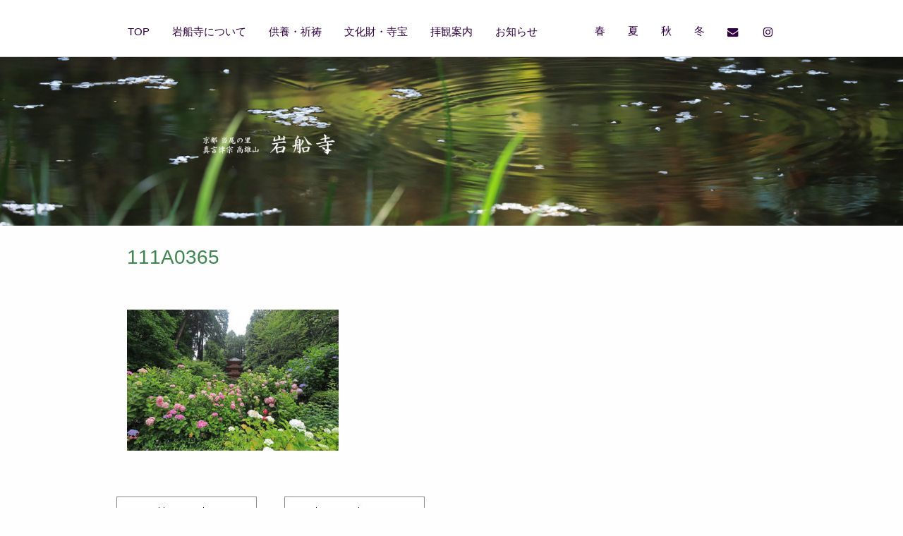

--- FILE ---
content_type: text/html; charset=UTF-8
request_url: https://gansenji.or.jp/2018/08/15/post-262/111a0365-2
body_size: 6514
content:
<!DOCTYPE html>
<html lang="ja">

<head>
  <meta charset="utf-8">
  <meta http-equiv="X-UA-Compatible" content="IE=edge">
  <meta name="viewport" content="width=device-width, animateInitial-scale=1">
	
<!--
 <PageMap>
 <DataObject type="thumbnail">
 <Attribute name="src" value="https://gansenji.or.jp/wp-content/uploads/2018/08/111A0365.jpg"/>
 <Attribute name="width" value="100"/>
 <Attribute name="height" value="130"/>
 </DataObject>
 </PageMap>
-->

  
<link rel="alternate" type="application/atom+xml" title="岩船寺 Atom Feed" href="https://gansenji.or.jp/feed/atom" />
<link rel="alternate" type="application/rss+xml" title="岩船寺 RSS Feed" href="https://gansenji.or.jp/feed" />
<link rel="pingback" href="https://gansenji.or.jp/xmlrpc.php" />
  <!-- cdn css -->
  <link href="https://cdnjs.cloudflare.com/ajax/libs/foundicons/3.0.0/foundation-icons.css" rel="stylesheet">
  <link rel="stylesheet" href="https://use.fontawesome.com/releases/v5.1.0/css/all.css" integrity="sha384-lKuwvrZot6UHsBSfcMvOkWwlCMgc0TaWr+30HWe3a4ltaBwTZhyTEggF5tJv8tbt" crossorigin="anonymous">
	<link href="https://maxcdn.bootstrapcdn.com/font-awesome/4.7.0/css/font-awesome.min.css" rel="stylesheet">
  <link href="https://cdnjs.cloudflare.com/ajax/libs/animate.css/3.5.2/animate.min.css" rel="stylesheet">
  <link rel="stylesheet" href="https://cdnjs.cloudflare.com/ajax/libs/drawer/3.2.2/css/drawer.min.css">
  <!--  css -->
  <link href="https://gansenji.or.jp/wp-content/themes/original/css/foundation6-bundle.css" rel="stylesheet">
  <link href="https://gansenji.or.jp/wp-content/themes/original/css/common.css" rel="stylesheet">
  <link href="https://gansenji.or.jp/wp-content/themes/original/css/contents.css" rel="stylesheet">
  <link href="https://gansenji.or.jp/wp-content/themes/original/css/mediaquery.css" rel="stylesheet">
  <!-- inject:js -->
  <script type="text/javascript" src="https://ajax.googleapis.com/ajax/libs/jquery/1.9.1/jquery.min.js"></script>
  <!-- inject:css -->
  <link rel="stylesheet" href="https://cdnjs.cloudflare.com/ajax/libs/Swiper/4.1.0/css/swiper.min.css">

  <link href="https://cdnjs.cloudflare.com/ajax/libs/lightbox2/2.7.1/css/lightbox.css" rel="stylesheet">
  <script src="https://cdnjs.cloudflare.com/ajax/libs/lightbox2/2.7.1/js/lightbox.min.js" type="text/javascript"></script>

		<!-- All in One SEO 4.9.1 - aioseo.com -->
		<title>111A0365 | 岩船寺</title>
	<meta name="robots" content="max-image-preview:large" />
	<meta name="author" content="gansenji"/>
	<link rel="canonical" href="https://gansenji.or.jp/2018/08/15/post-262/111a0365-2" />
	<meta name="generator" content="All in One SEO (AIOSEO) 4.9.1" />
		<meta property="og:locale" content="ja_JP" />
		<meta property="og:site_name" content="岩船寺 | 真言律宗　高雄山　岩船寺" />
		<meta property="og:type" content="article" />
		<meta property="og:title" content="111A0365 | 岩船寺" />
		<meta property="og:url" content="https://gansenji.or.jp/2018/08/15/post-262/111a0365-2" />
		<meta property="article:published_time" content="2021-01-04T13:18:28+00:00" />
		<meta property="article:modified_time" content="2021-01-04T13:18:28+00:00" />
		<meta name="twitter:card" content="summary" />
		<meta name="twitter:title" content="111A0365 | 岩船寺" />
		<script type="application/ld+json" class="aioseo-schema">
			{"@context":"https:\/\/schema.org","@graph":[{"@type":"BreadcrumbList","@id":"https:\/\/gansenji.or.jp\/2018\/08\/15\/post-262\/111a0365-2#breadcrumblist","itemListElement":[{"@type":"ListItem","@id":"https:\/\/gansenji.or.jp#listItem","position":1,"name":"\u30db\u30fc\u30e0","item":"https:\/\/gansenji.or.jp","nextItem":{"@type":"ListItem","@id":"https:\/\/gansenji.or.jp\/2018\/08\/15\/post-262\/111a0365-2#listItem","name":"111A0365"}},{"@type":"ListItem","@id":"https:\/\/gansenji.or.jp\/2018\/08\/15\/post-262\/111a0365-2#listItem","position":2,"name":"111A0365","previousItem":{"@type":"ListItem","@id":"https:\/\/gansenji.or.jp#listItem","name":"\u30db\u30fc\u30e0"}}]},{"@type":"ItemPage","@id":"https:\/\/gansenji.or.jp\/2018\/08\/15\/post-262\/111a0365-2#itempage","url":"https:\/\/gansenji.or.jp\/2018\/08\/15\/post-262\/111a0365-2","name":"111A0365 | \u5ca9\u8239\u5bfa","inLanguage":"ja","isPartOf":{"@id":"https:\/\/gansenji.or.jp\/#website"},"breadcrumb":{"@id":"https:\/\/gansenji.or.jp\/2018\/08\/15\/post-262\/111a0365-2#breadcrumblist"},"author":{"@id":"https:\/\/gansenji.or.jp\/author\/gansenji#author"},"creator":{"@id":"https:\/\/gansenji.or.jp\/author\/gansenji#author"},"datePublished":"2021-01-04T22:18:28+09:00","dateModified":"2021-01-04T22:18:28+09:00"},{"@type":"Organization","@id":"https:\/\/gansenji.or.jp\/#organization","name":"\u5ca9\u8239\u5bfa","description":"\u771f\u8a00\u5f8b\u5b97\u3000\u9ad8\u96c4\u5c71\u3000\u5ca9\u8239\u5bfa","url":"https:\/\/gansenji.or.jp\/"},{"@type":"Person","@id":"https:\/\/gansenji.or.jp\/author\/gansenji#author","url":"https:\/\/gansenji.or.jp\/author\/gansenji","name":"gansenji","image":{"@type":"ImageObject","@id":"https:\/\/gansenji.or.jp\/2018\/08\/15\/post-262\/111a0365-2#authorImage","url":"https:\/\/secure.gravatar.com\/avatar\/a512b3d92f3c29ae832ac068ec0cece2?s=96&d=mm&r=g","width":96,"height":96,"caption":"gansenji"}},{"@type":"WebSite","@id":"https:\/\/gansenji.or.jp\/#website","url":"https:\/\/gansenji.or.jp\/","name":"\u5ca9\u8239\u5bfa","description":"\u771f\u8a00\u5f8b\u5b97\u3000\u9ad8\u96c4\u5c71\u3000\u5ca9\u8239\u5bfa","inLanguage":"ja","publisher":{"@id":"https:\/\/gansenji.or.jp\/#organization"}}]}
		</script>
		<!-- All in One SEO -->

<link rel='dns-prefetch' href='//s.w.org' />
<link rel="alternate" type="application/rss+xml" title="岩船寺 &raquo; 111A0365 のコメントのフィード" href="https://gansenji.or.jp/2018/08/15/post-262/111a0365-2/feed" />
		<script type="text/javascript">
			window._wpemojiSettings = {"baseUrl":"https:\/\/s.w.org\/images\/core\/emoji\/13.1.0\/72x72\/","ext":".png","svgUrl":"https:\/\/s.w.org\/images\/core\/emoji\/13.1.0\/svg\/","svgExt":".svg","source":{"concatemoji":"https:\/\/gansenji.or.jp\/wp-includes\/js\/wp-emoji-release.min.js?ver=5.8.12"}};
			!function(e,a,t){var n,r,o,i=a.createElement("canvas"),p=i.getContext&&i.getContext("2d");function s(e,t){var a=String.fromCharCode;p.clearRect(0,0,i.width,i.height),p.fillText(a.apply(this,e),0,0);e=i.toDataURL();return p.clearRect(0,0,i.width,i.height),p.fillText(a.apply(this,t),0,0),e===i.toDataURL()}function c(e){var t=a.createElement("script");t.src=e,t.defer=t.type="text/javascript",a.getElementsByTagName("head")[0].appendChild(t)}for(o=Array("flag","emoji"),t.supports={everything:!0,everythingExceptFlag:!0},r=0;r<o.length;r++)t.supports[o[r]]=function(e){if(!p||!p.fillText)return!1;switch(p.textBaseline="top",p.font="600 32px Arial",e){case"flag":return s([127987,65039,8205,9895,65039],[127987,65039,8203,9895,65039])?!1:!s([55356,56826,55356,56819],[55356,56826,8203,55356,56819])&&!s([55356,57332,56128,56423,56128,56418,56128,56421,56128,56430,56128,56423,56128,56447],[55356,57332,8203,56128,56423,8203,56128,56418,8203,56128,56421,8203,56128,56430,8203,56128,56423,8203,56128,56447]);case"emoji":return!s([10084,65039,8205,55357,56613],[10084,65039,8203,55357,56613])}return!1}(o[r]),t.supports.everything=t.supports.everything&&t.supports[o[r]],"flag"!==o[r]&&(t.supports.everythingExceptFlag=t.supports.everythingExceptFlag&&t.supports[o[r]]);t.supports.everythingExceptFlag=t.supports.everythingExceptFlag&&!t.supports.flag,t.DOMReady=!1,t.readyCallback=function(){t.DOMReady=!0},t.supports.everything||(n=function(){t.readyCallback()},a.addEventListener?(a.addEventListener("DOMContentLoaded",n,!1),e.addEventListener("load",n,!1)):(e.attachEvent("onload",n),a.attachEvent("onreadystatechange",function(){"complete"===a.readyState&&t.readyCallback()})),(n=t.source||{}).concatemoji?c(n.concatemoji):n.wpemoji&&n.twemoji&&(c(n.twemoji),c(n.wpemoji)))}(window,document,window._wpemojiSettings);
		</script>
		<style type="text/css">
img.wp-smiley,
img.emoji {
	display: inline !important;
	border: none !important;
	box-shadow: none !important;
	height: 1em !important;
	width: 1em !important;
	margin: 0 .07em !important;
	vertical-align: -0.1em !important;
	background: none !important;
	padding: 0 !important;
}
</style>
	<link rel='stylesheet' id='sbi_styles-css'  href='https://gansenji.or.jp/wp-content/plugins/instagram-feed/css/sbi-styles.min.css?ver=6.10.0' type='text/css' media='all' />
<link rel='stylesheet' id='wp-block-library-css'  href='https://gansenji.or.jp/wp-includes/css/dist/block-library/style.min.css?ver=5.8.12' type='text/css' media='all' />
<link rel='stylesheet' id='aioseo/css/src/vue/standalone/blocks/table-of-contents/global.scss-css'  href='https://gansenji.or.jp/wp-content/plugins/all-in-one-seo-pack/dist/Lite/assets/css/table-of-contents/global.e90f6d47.css?ver=4.9.1' type='text/css' media='all' />
            <style type="text/css">
                .scrollup-button {
                    display: none;
                    position: fixed;
                    z-index: 1000;
                    padding: 8px;
                    cursor: pointer;
                    bottom: 20px;
                    right: 20px;
                    background-color: #494949;
                    border-radius: 0;
                    -webkit-animation: display 0.5s;
                    animation: display 0.5s;
                }

                .scrollup-button .scrollup-svg-icon {
                    display: block;
                    overflow: hidden;
                    fill: #ffffff;
                }

                .scrollup-button:hover {
                    background-color: #494949;
                }

                .scrollup-button:hover .scrollup-svg-icon {
                    fill: #ffffff;
                }
            </style>
			<link rel="https://api.w.org/" href="https://gansenji.or.jp/wp-json/" /><link rel="alternate" type="application/json" href="https://gansenji.or.jp/wp-json/wp/v2/media/1167" /><link rel="EditURI" type="application/rsd+xml" title="RSD" href="https://gansenji.or.jp/xmlrpc.php?rsd" />
<link rel="wlwmanifest" type="application/wlwmanifest+xml" href="https://gansenji.or.jp/wp-includes/wlwmanifest.xml" /> 
<link rel='shortlink' href='https://gansenji.or.jp/?p=1167' />
<link rel="alternate" type="application/json+oembed" href="https://gansenji.or.jp/wp-json/oembed/1.0/embed?url=https%3A%2F%2Fgansenji.or.jp%2F2018%2F08%2F15%2Fpost-262%2F111a0365-2" />
<link rel="alternate" type="text/xml+oembed" href="https://gansenji.or.jp/wp-json/oembed/1.0/embed?url=https%3A%2F%2Fgansenji.or.jp%2F2018%2F08%2F15%2Fpost-262%2F111a0365-2&#038;format=xml" />
<link rel="icon" href="https://gansenji.or.jp/wp-content/uploads/2022/01/cropped-1cd63381dcfa53bd44bb3801504c6d15-32x32.jpg" sizes="32x32" />
<link rel="icon" href="https://gansenji.or.jp/wp-content/uploads/2022/01/cropped-1cd63381dcfa53bd44bb3801504c6d15-192x192.jpg" sizes="192x192" />
<link rel="apple-touch-icon" href="https://gansenji.or.jp/wp-content/uploads/2022/01/cropped-1cd63381dcfa53bd44bb3801504c6d15-180x180.jpg" />
<meta name="msapplication-TileImage" content="https://gansenji.or.jp/wp-content/uploads/2022/01/cropped-1cd63381dcfa53bd44bb3801504c6d15-270x270.jpg" />
		<style type="text/css" id="wp-custom-css">
			b,
strong,
.strong {
font-weight: bold!important;
}		</style>
		</head>

<body class="drawer drawer--right" role="document">
  <!-- ================================================================
  // slide menu
  ================================================================ -->
  <header class="second">
    <!-- pc nav -->
    <nav class="row text-vertical-flex medium-collapse show-for-medium df-p-tb20">
      <div class="medium-8 columns">
        <ul class="menu">
          <li>
            <a href="https://gansenji.or.jp/index.html">TOP</a>
          </li>
          <li>
			  <a href="https://gansenji.or.jp/index.html#a_about">岩船寺について</a>
			            </li>
          <li>
            <a href="https://gansenji.or.jp/memorial-service.html">供養・祈祷</a>
          </li>

		<li>
			  <a href="https://gansenji.or.jp/index.html#a_temple">文化財・寺宝</a>
			            </li>
          <li>
            <a href="https://gansenji.or.jp/access.html">拝観案内</a>
          </li>
          <li>
            <a href="https://gansenji.or.jp/category/info">お知らせ</a>
          </li>
        </ul>
      </div>

      <div class="medium-4 columns">
        <ul class="menu align-right">
			<li>
            <a href="https://www.instagram.com/gansenji_temple/"><i class="fa fa-instagram"></i></a>
          </li>
			<li>
            <a href="https://gansenji.or.jp/access.html#inquiry"><i class="fa fa-envelope"></i></a>
          </li>
          <li>
            <a href="https://gansenji.or.jp/g-winter.html">冬</a>
          </li>
          <li>
            <a href="https://gansenji.or.jp/g-autumn.html">秋</a>
          </li>
          <li>
            <a href="https://gansenji.or.jp/g-summer.html">夏</a>
          </li>
          <li>
            <a href="https://gansenji.or.jp/g-spring.html">春</a>
          </li>
        </ul>
      </div>
    </nav>

    <!-- sp nav -->
    <!-- <div class="show-for-small-only">
          <img src="https://gansenji.or.jp/wp-content/themes/original/img/common/sm-logo-normal.png">
    </div> -->
    <button type="button" class="drawer-toggle drawer-hamburger show-for-small-only">
      <span class="drawer-hamburger-icon"></span>
      <span class="drawer-hamburger-text">MENU</span>
    </button>
    <nav class="drawer-nav" role="navigation">
      <ul class="drawer-menu border-top-g1">
        <li>
          <a href="https://gansenji.or.jp/index.html" onclick="$('.drawer').drawer('close');">TOP</a>
        </li>
        <li>
          <a href="https://gansenji.or.jp/index.html#a_about" onclick="$('.drawer').drawer('close');">岩船寺について</a>
        </li>
        <li>
          <a href="g-spring.html" onclick="$('.drawer').drawer('close');">四季の花</a>
			<ul class="submenu">
				<li><a href="https://gansenji.or.jp/g-spring.html" onclick="$('.drawer').drawer('close');">春</a></li>
				<li><a href="https://gansenji.or.jp/g-summer.html" onclick="$('.drawer').drawer('close');">夏</a></li>
				<li><a href="https://gansenji.or.jp/g-autumn.html" onclick="$('.drawer').drawer('close');">秋</a></li>
				<li><a href="https://gansenji.or.jp/g-winter.html" onclick="$('.drawer').drawer('close');">冬</a></li>
			</ul>
        </li>
        <li>
          <a href="https://gansenji.or.jp/index.html#a_temple" onclick="$('.drawer').drawer('close');">文化財・寺宝</a>
        </li>
        <li>
          <a href="https://gansenji.or.jp/access.html" onclick="$('.drawer').drawer('close');">拝観案内</a>
        </li>
        <li>
          <a href="https://gansenji.or.jp/memorial-service.html" onclick="$('.drawer').drawer('close');">供養・祈祷</a>
        </li>		  
        <li>
          <a href="http://gansenji.or.jp/category/info" onclick="$('.drawer').drawer('close');">お知らせ</a>
        </li>
		  <li><a href="https://gansenji.or.jp/access.html#inquiry" onclick="$('.drawer').drawer('close');">お問い合わせ</a></li>
		  <li>
          <a href="https://www.instagram.com/gansenji_temple/" onclick="$('.drawer').drawer('close');">Instagram</a>
        </li>
      </ul>
    </nav>
  </header>
  <main>
    <!-- ================================================================
    // main slide
    ================================================================ -->

    <figure class="gallery-img">
      <div class="slideArea-logo show-for-small-only" style="z-index:10000;">
        <img src="https://gansenji.or.jp/wp-content/themes/original/img/common/top-main-logo.png">
      </div>
      <img src="https://gansenji.or.jp/wp-content/themes/original/img/blog/blog-img.jpg" width="100%">
    </figure>

    <!-- ================================================================
    // contents
    ================================================================ -->

    <article class="mdlg-p-b50 sm-p-b35">
      <div class="row df-p-t20 text-left">
		          <div class="small-12 medium-9 columns df-p-b45">
          <p class="text-Leadtext28 text-color-gr df-p-b10">111A0365</p>
          
          <div id="textArea" class="text-Leadtext18_lh1 df-p-tb20 blogtext">
			  
            <p class="attachment"><a href='https://gansenji.or.jp/wp-content/uploads/2018/08/111A0365.jpg'><img width="300" height="200" src="https://gansenji.or.jp/wp-content/uploads/2018/08/111A0365-300x200.jpg" class="attachment-medium size-medium" alt="" loading="lazy" srcset="https://gansenji.or.jp/wp-content/uploads/2018/08/111A0365-300x200.jpg 300w, https://gansenji.or.jp/wp-content/uploads/2018/08/111A0365-287x192.jpg 287w, https://gansenji.or.jp/wp-content/uploads/2018/08/111A0365-768x512.jpg 768w, https://gansenji.or.jp/wp-content/uploads/2018/08/111A0365-945x630.jpg 945w, https://gansenji.or.jp/wp-content/uploads/2018/08/111A0365.jpg 1000w" sizes="(max-width: 300px) 100vw, 300px" /></a></p>
          </div>
        </div>
        <div class="small-12 medium-3 columns">
          <!-- contents navi -->
        </div>

        <div class="row small-up-2 medium-up-4">
          <div class="column column-block">
            <a href="https://gansenji.or.jp/2018/08/15/post-262/111a0365-2" class="hoverOpa">
              <img src="https://gansenji.or.jp/wp-content/themes/original/img/blog/blog-btn-back.jpg">
            </a>
          </div>
          <div class="column column-block">
            <a href="https://gansenji.or.jp/2018/08/15/post-262/111a0365-2" class="hoverOpa">
              <img src="https://gansenji.or.jp/wp-content/themes/original/img/blog/blog-btn-next.jpg">
            </a>
          </div>
        </div>

        <div class="small-12 columns df-p-b45 text-Leadtext22" style="text-decoration: cadetblue; text-decoration: underline;">
          <a href="http://gansenji.or.jp/category/info">
            お知らせ一覧に戻る
          </a>
        </div>
      </div>

    </article>


    <!-- ================================================================
    // Instagram
    ================================================================ -->

    <article class="df-p-b50">

      <div class="row">
        <div class="small-12 text-right df-m-t40">
			<!--
          <a href="#" class="df-p-r20 hoverOpa">
            <img src="https://gansenji.or.jp/wp-content/themes/original/img/twitter.jpg">
          </a>
			-->
          <a href="https://www.instagram.com/gansenji_temple/" class="df-p-r40 hoverOpa">
            <img src="https://gansenji.or.jp/wp-content/themes/original/img/Instagram.jpg">
          </a>

        </div>
      </div>

    </article>

  </main>

    <!-- ================================================================
  // footer
  ================================================================ -->
    <footer class="text-center">
      <figure class="f-logo">
        <img src="https://gansenji.or.jp/wp-content/themes/original/img/common/f-logo.png">
      </figure>
      <p class="f-text">関西花の寺二十五ヵ所霊場 第15番
        <span class="show-for-medium">　　</span>
        <br class="sm-br">仏塔古寺十八尊霊場 第4番
        <span class="show-for-medium">　　</span>
        <br class="sm-br">神仏霊場 京都49番</p>
      <address class="f-address">岩船寺　京都府木津川市加茂町岩船上ノ門43
        <span class="show-for-medium">　　</span>
        <br class="sm-br">TEL 0774-76-3390
        <span class="show-for-medium">　　</span>
        <br>© Gansenji, Kyoto Japan. All Rights Reserved.　</address>
    </footer>

    <script src="https://gansenji.or.jp/wp-content/themes/original/js/foundation6-bundle.js"></script>
    <script src="https://cdnjs.cloudflare.com/ajax/libs/iScroll/5.2.0/iscroll.min.js"></script>
    <script src="https://cdnjs.cloudflare.com/ajax/libs/drawer/3.2.2/js/drawer.min.js"></script>

    <script>
      $(document).ready(function () {
        $('.drawer').drawer();
      });
    </script>

    <!-- inject:js -->
    <script src="https://cdnjs.cloudflare.com/ajax/libs/Swiper/4.1.0/js/swiper.min.js"></script>
    <script>
      window.onload = function () {
        var mySwiper = new Swiper('.swiper-container', {
          mode: 'horizontal',
          loop: true,
          autoplay: true,
          speed: 2500,
          simulateTouch: false,
        });
      }
    </script>
    <!-- endinject -->
	              <span id="scrollup-master" class="scrollup-button" title="Scroll Back to Top"
                  data-distance="300"
            >
			                <svg xmlns="http://www.w3.org/2000/svg" class="scrollup-svg-icon" width="32" height="32"
                     viewBox="0 0 24 24"><path
                            d="M12 2q0.4 0 0.7 0.3l7 7q0.3 0.3 0.3 0.7 0 0.4-0.3 0.7t-0.7 0.3q-0.4 0-0.7-0.3l-5.3-5.3v15.6q0 0.4-0.3 0.7t-0.7 0.3-0.7-0.3-0.3-0.7v-15.6l-5.3 5.3q-0.3 0.3-0.7 0.3-0.4 0-0.7-0.3t-0.3-0.7q0-0.4 0.3-0.7l7-7q0.3-0.3 0.7-0.3z"></path></svg>
			            </span>
			<!-- Instagram Feed JS -->
<script type="text/javascript">
var sbiajaxurl = "https://gansenji.or.jp/wp-admin/admin-ajax.php";
</script>
<script type="module"  src='https://gansenji.or.jp/wp-content/plugins/all-in-one-seo-pack/dist/Lite/assets/table-of-contents.95d0dfce.js?ver=4.9.1' id='aioseo/js/src/vue/standalone/blocks/table-of-contents/frontend.js-js'></script>
<script type='text/javascript' src='https://gansenji.or.jp/wp-includes/js/wp-embed.min.js?ver=5.8.12' id='wp-embed-js'></script>
            <script type='text/javascript'>
				!function(){"use strict";function o(){document.body.scrollTop>c||document.documentElement.scrollTop>c?n.style.display="block":n.style.display="none"}function t(o,e){if(!(0>=e)){var n=0-o.scrollTop,c=n/e*10;setTimeout(function(){o.scrollTop=o.scrollTop+c,0!==o.scrollTop&&t(o,e-10)},10)}}var e,n=document.querySelector("#scrollup-master");if(n){var c=parseInt(n.getAttribute("data-distance"));document.addEventListener("DOMContentLoaded",function(){window.addEventListener("scroll",function(){o()})}),n.addEventListener("click",function(){document.body.scrollTop?e=document.body:document.documentElement.scrollTop&&(e=document.documentElement),t(e,300)})}}();
            </script>
            </body>

</html>

--- FILE ---
content_type: text/css
request_url: https://gansenji.or.jp/wp-content/themes/original/css/foundation6-bundle.css
body_size: 33731
content:
@charset "UTF-8";/*! normalize.css v3.0.3 | MIT License | github.com/necolas/normalize.css */html{font-family:sans-serif;-ms-text-size-adjust:100%;-webkit-text-size-adjust:100%}body{margin:0}article,aside,details,figcaption,figure,footer,header,hgroup,main,menu,nav,section,summary{display:block}audio,canvas,progress,video{display:inline-block;vertical-align:baseline}audio:not([controls]){display:none;height:0}[hidden],template{display:none}a{background-color:transparent}a:active,a:hover{outline:0}abbr[title]{border-bottom:1px dotted}b,strong{font-weight:700}dfn{font-style:italic}h1{font-size:2em;margin:.67em 0}mark{background:#ff0;color:#000}small{font-size:80%}sub,sup{font-size:75%;line-height:0;position:relative;vertical-align:baseline}sup{top:-.5em}sub{bottom:-.25em}img{border:0}svg:not(:root){overflow:hidden}figure{margin:1em 40px}hr{box-sizing:content-box;height:0}pre{overflow:auto}code,kbd,pre,samp{font-family:monospace,monospace;font-size:1em}button,input,optgroup,select,textarea{color:inherit;font:inherit;margin:0}button{overflow:visible}button,select{text-transform:none}button,html input[type=button],input[type=reset],input[type=submit]{-webkit-appearance:button;cursor:pointer}button[disabled],html input[disabled]{cursor:default}button::-moz-focus-inner,input::-moz-focus-inner{border:0;padding:0}input{line-height:normal}input[type=checkbox],input[type=radio]{box-sizing:border-box;padding:0}input[type=number]::-webkit-inner-spin-button,input[type=number]::-webkit-outer-spin-button{height:auto}input[type=search]{-webkit-appearance:textfield;box-sizing:content-box}input[type=search]::-webkit-search-cancel-button,input[type=search]::-webkit-search-decoration{-webkit-appearance:none}legend{border:0;padding:0}textarea{overflow:auto}optgroup{font-weight:700}table{border-collapse:collapse;border-spacing:0}td,th{padding:0}.foundation-mq{font-family:"small=0em&medium=48.75em&large=64em&xlarge=75em&xxlarge=90em"}html{font-size:100%;box-sizing:border-box}*,*:before,*:after{box-sizing:inherit}body{padding:0;margin:0;font-family:Helvetica Neue,Helvetica,Roboto,Arial,sans-serif;font-weight:400;line-height:1.5;color:#0a0a0a;background:#fefefe;-webkit-font-smoothing:antialiased;-moz-osx-font-smoothing:grayscale}img{max-width:100%;height:auto;-ms-interpolation-mode:bicubic;display:inline-block;vertical-align:middle}textarea{height:auto;min-height:50px;border-radius:0}select{width:100%;border-radius:0}#map_canvas img,#map_canvas embed,#map_canvas object,.map_canvas img,.map_canvas embed,.map_canvas object,.mqa-display img,.mqa-display embed,.mqa-display object{max-width:none!important}button{-webkit-appearance:none;-moz-appearance:none;background:transparent;padding:0;border:0;border-radius:0;line-height:1}.is-visible{display:block!important}.is-hidden{display:none!important}.row{max-width:950px;max-width:59.375rem;margin-left:auto;margin-right:auto}.row:before,.row:after{content:' ';display:table}.row:after{clear:both}.row.collapse>.column,.row.collapse>.columns{padding-left:0;padding-right:0}.row .row{margin-left:-10px;margin-left:-.625rem;margin-right:-10px;margin-right:-.625rem}.row .row.collapse{margin-left:0;margin-right:0}.row.expanded{max-width:none}.row.expanded .row{margin-left:auto;margin-right:auto}.column,.columns{padding-left:10px;padding-left:.625rem;padding-right:10px;padding-right:.625rem;width:100%;float:left}.column:last-child:not(:first-child),.columns:last-child:not(:first-child){float:right}.column.end:last-child:last-child,.end.columns:last-child:last-child{float:left}.column.row.row,.row.row.columns{float:none}.row .column.row.row,.row .row.row.columns{padding-left:0;padding-right:0;margin-left:0;margin-right:0}.small-1{width:8.33333%}.small-push-1{position:relative;left:8.33333%}.small-pull-1{position:relative;left:-8.33333%}.small-offset-0{margin-left:0}.small-2{width:16.66667%}.small-push-2{position:relative;left:16.66667%}.small-pull-2{position:relative;left:-16.66667%}.small-offset-1{margin-left:8.33333%}.small-3{width:25%}.small-push-3{position:relative;left:25%}.small-pull-3{position:relative;left:-25%}.small-offset-2{margin-left:16.66667%}.small-4{width:33.33333%}.small-push-4{position:relative;left:33.33333%}.small-pull-4{position:relative;left:-33.33333%}.small-offset-3{margin-left:25%}.small-5{width:41.66667%}.small-push-5{position:relative;left:41.66667%}.small-pull-5{position:relative;left:-41.66667%}.small-offset-4{margin-left:33.33333%}.small-6{width:50%}.small-push-6{position:relative;left:50%}.small-pull-6{position:relative;left:-50%}.small-offset-5{margin-left:41.66667%}.small-7{width:58.33333%}.small-push-7{position:relative;left:58.33333%}.small-pull-7{position:relative;left:-58.33333%}.small-offset-6{margin-left:50%}.small-8{width:66.66667%}.small-push-8{position:relative;left:66.66667%}.small-pull-8{position:relative;left:-66.66667%}.small-offset-7{margin-left:58.33333%}.small-9{width:75%}.small-push-9{position:relative;left:75%}.small-pull-9{position:relative;left:-75%}.small-offset-8{margin-left:66.66667%}.small-10{width:83.33333%}.small-push-10{position:relative;left:83.33333%}.small-pull-10{position:relative;left:-83.33333%}.small-offset-9{margin-left:75%}.small-11{width:91.66667%}.small-push-11{position:relative;left:91.66667%}.small-pull-11{position:relative;left:-91.66667%}.small-offset-10{margin-left:83.33333%}.small-12{width:100%}.small-offset-11{margin-left:91.66667%}.small-up-1>.column,.small-up-1>.columns{width:100%;float:left}.small-up-1>.column:nth-of-type(1n),.small-up-1>.columns:nth-of-type(1n){clear:none}.small-up-1>.column:nth-of-type(1n+1),.small-up-1>.columns:nth-of-type(1n+1){clear:both}.small-up-1>.column:last-child,.small-up-1>.columns:last-child{float:left}.small-up-2>.column,.small-up-2>.columns{width:50%;float:left}.small-up-2>.column:nth-of-type(1n),.small-up-2>.columns:nth-of-type(1n){clear:none}.small-up-2>.column:nth-of-type(2n+1),.small-up-2>.columns:nth-of-type(2n+1){clear:both}.small-up-2>.column:last-child,.small-up-2>.columns:last-child{float:left}.small-up-3>.column,.small-up-3>.columns{width:33.33333%;float:left}.small-up-3>.column:nth-of-type(1n),.small-up-3>.columns:nth-of-type(1n){clear:none}.small-up-3>.column:nth-of-type(3n+1),.small-up-3>.columns:nth-of-type(3n+1){clear:both}.small-up-3>.column:last-child,.small-up-3>.columns:last-child{float:left}.small-up-4>.column,.small-up-4>.columns{width:25%;float:left}.small-up-4>.column:nth-of-type(1n),.small-up-4>.columns:nth-of-type(1n){clear:none}.small-up-4>.column:nth-of-type(4n+1),.small-up-4>.columns:nth-of-type(4n+1){clear:both}.small-up-4>.column:last-child,.small-up-4>.columns:last-child{float:left}.small-up-5>.column,.small-up-5>.columns{width:20%;float:left}.small-up-5>.column:nth-of-type(1n),.small-up-5>.columns:nth-of-type(1n){clear:none}.small-up-5>.column:nth-of-type(5n+1),.small-up-5>.columns:nth-of-type(5n+1){clear:both}.small-up-5>.column:last-child,.small-up-5>.columns:last-child{float:left}.small-up-6>.column,.small-up-6>.columns{width:16.66667%;float:left}.small-up-6>.column:nth-of-type(1n),.small-up-6>.columns:nth-of-type(1n){clear:none}.small-up-6>.column:nth-of-type(6n+1),.small-up-6>.columns:nth-of-type(6n+1){clear:both}.small-up-6>.column:last-child,.small-up-6>.columns:last-child{float:left}.small-up-7>.column,.small-up-7>.columns{width:14.28571%;float:left}.small-up-7>.column:nth-of-type(1n),.small-up-7>.columns:nth-of-type(1n){clear:none}.small-up-7>.column:nth-of-type(7n+1),.small-up-7>.columns:nth-of-type(7n+1){clear:both}.small-up-7>.column:last-child,.small-up-7>.columns:last-child{float:left}.small-up-8>.column,.small-up-8>.columns{width:12.5%;float:left}.small-up-8>.column:nth-of-type(1n),.small-up-8>.columns:nth-of-type(1n){clear:none}.small-up-8>.column:nth-of-type(8n+1),.small-up-8>.columns:nth-of-type(8n+1){clear:both}.small-up-8>.column:last-child,.small-up-8>.columns:last-child{float:left}.small-collapse>.column,.small-collapse>.columns{padding-left:0;padding-right:0}.small-collapse .row{margin-left:0;margin-right:0}.small-uncollapse>.column,.small-uncollapse>.columns{padding-left:10px;padding-left:.625rem;padding-right:10px;padding-right:.625rem}.small-centered{float:none;margin-left:auto;margin-right:auto}.small-uncentered,.small-push-0,.small-pull-0{position:static;margin-left:0;margin-right:0;float:left}div,dl,dt,dd,ul,ol,li,h1,h2,h3,h4,h5,h6,pre,form,p,blockquote,th,td{margin:0;padding:0}p{font-size:inherit;line-height:1.6;margin-bottom:16px;margin-bottom:1rem;text-rendering:optimizeLegibility}em,i{font-style:italic;line-height:inherit}strong,b{font-weight:700;line-height:inherit}small{font-size:80%;line-height:inherit}h1,h2,h3,h4,h5,h6{font-family:Helvetica Neue,Helvetica,Roboto,Arial,sans-serif;font-weight:400;font-style:normal;color:inherit;text-rendering:optimizeLegibility;margin-top:0;margin-bottom:8px;margin-bottom:.5rem;line-height:1.4}h1 small,h2 small,h3 small,h4 small,h5 small,h6 small{color:#cacaca;line-height:0}h1{font-size:24px;font-size:1.5rem}h2{font-size:20px;font-size:1.25rem}h3{font-size:19px;font-size:1.1875rem}h4{font-size:18px;font-size:1.125rem}h5{font-size:17px;font-size:1.0625rem}h6{font-size:16px;font-size:1rem}a{color:#300040;text-decoration:none;line-height:inherit;cursor:pointer}a:hover,a:focus{color:#290037}a img{border:0}hr{max-width:950px;max-width:59.375rem;height:0;border-right:0;border-top:0;border-bottom:1px solid #cacaca;border-left:0;margin:20px auto;margin:1.25rem auto;clear:both}ul,ol,dl{line-height:1.6;margin-bottom:16px;margin-bottom:1rem;list-style-position:outside}li{font-size:inherit}ul{list-style-type:disc;margin-left:20px;margin-left:1.25rem}ol{margin-left:20px;margin-left:1.25rem}ul ul,ol ul,ul ol,ol ol{margin-left:20px;margin-left:1.25rem;margin-bottom:0}dl{margin-bottom:16px;margin-bottom:1rem}dl dt{margin-bottom:4.8px;margin-bottom:.3rem;font-weight:700}blockquote{margin:0 0 16px;margin:0 0 1rem;padding:9px 20px 0 19px;padding:.5625rem 1.25rem 0 1.1875rem;border-left:1px solid #cacaca}blockquote,blockquote p{line-height:1.6;color:#8a8a8a}cite{display:block;font-size:13px;font-size:.8125rem;color:#8a8a8a}cite:before{content:'\2014 \0020'}abbr{color:#0a0a0a;cursor:help;border-bottom:1px dotted #0a0a0a}code{font-family:Consolas,Liberation Mono,Courier,monospace;font-weight:400;color:#0a0a0a;background-color:#e6e6e6;border:1px solid #cacaca;padding:2px 5px 1px;padding:.125rem .3125rem .0625rem}kbd{padding:2px 4px 0;padding:.125rem .25rem 0;margin:0;background-color:#e6e6e6;color:#0a0a0a;font-family:Consolas,Liberation Mono,Courier,monospace}.subheader{margin-top:3.2px;margin-top:.2rem;margin-bottom:8px;margin-bottom:.5rem;font-weight:400;line-height:1.4;color:#8a8a8a}.lead{font-size:125%;line-height:1.6}.stat{font-size:40px;font-size:2.5rem;line-height:1}p+.stat{margin-top:-16px;margin-top:-1rem}.no-bullet{margin-left:0;list-style:none}.text-left{text-align:left}.text-right{text-align:right}.text-center{text-align:center}.text-justify{text-align:justify}.show-for-print{display:none!important}.button{display:inline-block;text-align:center;line-height:1;cursor:pointer;-webkit-appearance:none;-webkit-transition:background-color .25s ease-out,color .25s ease-out;transition:background-color .25s ease-out,color .25s ease-out;vertical-align:middle;border:1px solid transparent;border-radius:0;padding:.85em 1em;margin:0 0 16px;margin:0 0 1rem;font-size:14.4px;font-size:.9rem;background-color:#300040;color:#fff}[data-whatinput=mouse] .button{outline:0}.button:hover,.button:focus{background-color:#290036;color:#fff}.button.tiny{font-size:9.6px;font-size:.6rem}.button.small{font-size:12px;font-size:.75rem}.button.large{font-size:20px;font-size:1.25rem}.button.expanded{display:block;width:100%;margin-left:0;margin-right:0}.button.primary{background-color:#300040;color:#fff}.button.primary:hover,.button.primary:focus{background-color:#260033;color:#fff}.button.secondary{background-color:#777;color:#fff}.button.secondary:hover,.button.secondary:focus{background-color:#5f5f5f;color:#fff}.button.success{background-color:#3adb76;color:#fff}.button.success:hover,.button.success:focus{background-color:#22bb5b;color:#fff}.button.alert{background-color:#ec5840;color:#fff}.button.alert:hover,.button.alert:focus{background-color:#da3116;color:#fff}.button.warning{background-color:#ffae00;color:#fff}.button.warning:hover,.button.warning:focus{background-color:#cc8b00;color:#fff}.button.hollow{border:1px solid #300040;color:#300040}.button.hollow,.button.hollow:hover,.button.hollow:focus{background-color:transparent}.button.hollow:hover,.button.hollow:focus{border-color:#180020;color:#180020}.button.hollow.primary{border:1px solid #300040;color:#300040}.button.hollow.primary:hover,.button.hollow.primary:focus{border-color:#180020;color:#180020}.button.hollow.secondary{border:1px solid #777;color:#777}.button.hollow.secondary:hover,.button.hollow.secondary:focus{border-color:#3c3c3c;color:#3c3c3c}.button.hollow.success{border:1px solid #3adb76;color:#3adb76}.button.hollow.success:hover,.button.hollow.success:focus{border-color:#157539;color:#157539}.button.hollow.alert{border:1px solid #ec5840;color:#ec5840}.button.hollow.alert:hover,.button.hollow.alert:focus{border-color:#881f0e;color:#881f0e}.button.hollow.warning{border:1px solid #ffae00;color:#ffae00}.button.hollow.warning:hover,.button.hollow.warning:focus{border-color:#805700;color:#805700}.button.disabled,.button[disabled]{opacity:.25;-ms-filter:"progid:DXImageTransform.Microsoft.Alpha(Opacity=25)";cursor:not-allowed;pointer-events:none}.button.dropdown:after{content:'';display:block;width:0;height:0;border:inset .4em;border-color:#fefefe transparent transparent;border-top-style:solid;border-bottom-width:0;position:relative;top:.4em;float:right;margin-left:1em;display:inline-block}.button.arrow-only:after{margin-left:0;float:none;top:.2em}[type=text],[type=password],[type=date],[type=datetime],[type=datetime-local],[type=month],[type=week],[type=email],[type=number],[type=search],[type=tel],[type=time],[type=url],[type=color],textarea{display:block;box-sizing:border-box;width:100%;height:39px;height:2.4375rem;padding:8px;padding:.5rem;border:1px solid #cacaca;margin:0 0 16px;margin:0 0 1rem;font-family:inherit;font-size:16px;font-size:1rem;color:#0a0a0a;background-color:#fefefe;box-shadow:inset 0 1px 2px rgba(10,10,10,.1);border-radius:0;-webkit-transition:box-shadow .5s,border-color .25s ease-in-out;transition:box-shadow .5s,border-color .25s ease-in-out;-webkit-appearance:none;-moz-appearance:none}[type=text]:focus,[type=password]:focus,[type=date]:focus,[type=datetime]:focus,[type=datetime-local]:focus,[type=month]:focus,[type=week]:focus,[type=email]:focus,[type=number]:focus,[type=search]:focus,[type=tel]:focus,[type=time]:focus,[type=url]:focus,[type=color]:focus,textarea:focus{border:1px solid #8a8a8a;background-color:#fefefe;outline:none;box-shadow:0 0 5px #cacaca;-webkit-transition:box-shadow .5s,border-color .25s ease-in-out;transition:box-shadow .5s,border-color .25s ease-in-out}textarea{max-width:100%}textarea[rows]{height:auto}input:disabled,input[readonly],textarea:disabled,textarea[readonly]{background-color:#e6e6e6;cursor:default}[type=submit],[type=button]{border-radius:0;-webkit-appearance:none;-moz-appearance:none}input[type=search]{box-sizing:border-box}[type=file],[type=checkbox],[type=radio]{margin:0 0 16px;margin:0 0 1rem}[type=checkbox]+label,[type=radio]+label{display:inline-block;margin-left:8px;margin-left:.5rem;margin-right:16px;margin-right:1rem;margin-bottom:0;vertical-align:baseline}label>[type=checkbox],label>[type=label]{margin-right:8px;margin-right:.5rem}[type=file]{width:100%}label{display:block;margin:0;font-size:14px;font-size:.875rem;font-weight:400;line-height:1.8;color:#0a0a0a}label.middle{margin:0 0 16px;margin:0 0 1rem;padding:9px 0;padding:.5625rem 0}.help-text{margin-top:-8px;margin-top:-.5rem;font-size:13px;font-size:.8125rem;font-style:italic;color:#333}.input-group{display:table;width:100%;margin-bottom:16px;margin-bottom:1rem}.input-group>:first-child{border-radius:0}.input-group>:last-child>*{border-radius:0}.input-group-label,.input-group-field,.input-group-button{display:table-cell;margin:0;vertical-align:middle}.input-group-label{text-align:center;width:1%;height:100%;padding:0 16px;padding:0 1rem;background:#e6e6e6;color:#0a0a0a;border:1px solid #cacaca;white-space:nowrap}.input-group-label:first-child{border-right:0}.input-group-label:last-child{border-left:0}.input-group-field{border-radius:0;height:40px;height:2.5rem}.input-group-button{height:100%;padding-top:0;padding-bottom:0;text-align:center;width:1%}.input-group-button a,.input-group-button input,.input-group-button button{margin:0}fieldset{border:0;padding:0;margin:0}legend{margin-bottom:8px;margin-bottom:.5rem;max-width:100%}.fieldset{border:1px solid #cacaca;padding:20px;padding:1.25rem;margin:18px 0;margin:1.125rem 0}.fieldset legend{background:#fefefe;padding:0 3px;padding:0 .1875rem;margin:0;margin-left:-3px;margin-left:-.1875rem}select{height:39px;height:2.4375rem;padding:8px;padding:.5rem;border:1px solid #cacaca;margin:0 0 16px;margin:0 0 1rem;font-size:16px;font-size:1rem;font-family:inherit;line-height:normal;color:#0a0a0a;background-color:#fefefe;border-radius:0;-webkit-appearance:none;-moz-appearance:none;background-image:url('data:image/svg+xml;utf8,<svg xmlns="http://www.w3.org/2000/svg" version="1.1" width="32" height="24" viewBox="0 0 32 24"><polygon points="0,0 32,0 16,24" style="fill:rgb%2851,51,51%29"></polygon></svg>');background-size:9px 6px;background-position:right center;background-origin:content-box;background-repeat:no-repeat}select:disabled{background-color:#e6e6e6;cursor:default}select::-ms-expand{display:none}select[multiple]{height:auto}.is-invalid-input:not(:focus){background-color:rgba(236,88,64,.1);border-color:#ec5840}.is-invalid-label{color:#ec5840}.form-error{display:none;margin-top:-8px;margin-top:-.5rem;margin-bottom:16px;margin-bottom:1rem;font-size:12px;font-size:.75rem;font-weight:700;color:#ec5840}.form-error.is-visible{display:block}.hide{display:none!important}.invisible{visibility:hidden}.show-for-sr,.show-on-focus{position:absolute!important;width:1px;height:1px;overflow:hidden;clip:rect(0,0,0,0)}.show-on-focus:active,.show-on-focus:focus{position:static!important;height:auto;width:auto;overflow:visible;clip:auto}.show-for-landscape,.hide-for-portrait{display:block!important}.hide-for-landscape,.show-for-portrait{display:none!important}.float-left{float:left!important}.float-right{float:right!important}.float-center{display:block;margin-left:auto;margin-right:auto}.clearfix:before,.clearfix:after{content:' ';display:table}.clearfix:after{clear:both}.accordion{list-style-type:none;background:#fefefe;border:1px solid #e6e6e6;border-bottom:0;border-radius:0;margin-left:0}.accordion-title{display:block;padding:20px 16px;padding:1.25rem 1rem;line-height:1;font-size:12px;font-size:.75rem;color:#300040;position:relative;border-bottom:1px solid #e6e6e6}.accordion-title:hover,.accordion-title:focus{background-color:#e6e6e6}.accordion-title:before{content:'+';position:absolute;right:16px;right:1rem;top:50%;margin-top:-8px;margin-top:-.5rem}.is-active>.accordion-title:before{content:'–'}.accordion-content{padding:16px;padding:1rem;display:none;border-bottom:1px solid #e6e6e6;background-color:#fefefe}.is-accordion-submenu-parent>a{position:relative}.is-accordion-submenu-parent>a:after{content:'';display:block;width:0;height:0;border:inset 6px;border-color:#300040 transparent transparent;border-top-style:solid;border-bottom-width:0;position:absolute;top:50%;margin-top:-4px;right:16px;right:1rem}.is-accordion-submenu-parent[aria-expanded=true]>a:after{-webkit-transform-origin:50% 50%;-ms-transform-origin:50% 50%;transform-origin:50% 50%;-webkit-transform:scaleY(-1);-ms-transform:scaleY(-1);transform:scaleY(-1)}.badge{display:inline-block;padding:.3em;min-width:2.1em;font-size:9.6px;font-size:.6rem;text-align:center;border-radius:50%;background:#300040;color:#fefefe}.badge.secondary{background:#777;color:#fefefe}.badge.success{background:#3adb76;color:#fefefe}.badge.alert{background:#ec5840;color:#fefefe}.badge.warning{background:#ffae00;color:#fefefe}.breadcrumbs{list-style:none;margin:0 0 16px;margin:0 0 1rem}.breadcrumbs:before,.breadcrumbs:after{content:' ';display:table}.breadcrumbs:after{clear:both}.breadcrumbs li{float:left;color:#0a0a0a;font-size:11px;font-size:.6875rem;cursor:default;text-transform:uppercase}.breadcrumbs li:not(:last-child):after{color:#cacaca;content:"/";margin:0 12px;margin:0 .75rem;position:relative;top:1px;opacity:1;-ms-filter:"progid:DXImageTransform.Microsoft.Alpha(Opacity=100)"}.breadcrumbs a{color:#300040}.breadcrumbs a:hover{text-decoration:underline}.breadcrumbs .disabled{color:#cacaca}.button-group{margin-bottom:16px;margin-bottom:1rem;font-size:14.4px;font-size:.9rem}.button-group:before,.button-group:after{content:' ';display:table}.button-group:after{clear:both}.button-group .button{float:left;margin:0;font-size:inherit}.button-group .button:not(:last-child){border-right:1px solid #fefefe}.button-group.tiny{font-size:9.6px;font-size:.6rem}.button-group.small{font-size:12px;font-size:.75rem}.button-group.large{font-size:20px;font-size:1.25rem}.button-group.expanded{display:table;table-layout:fixed;width:100%}.button-group.expanded:before,.button-group.expanded:after{display:none}.button-group.expanded .button{display:table-cell;float:none}.button-group.primary .button{background-color:#300040;color:#fefefe}.button-group.primary .button:hover,.button-group.primary .button:focus{background-color:#260033;color:#fefefe}.button-group.secondary .button{background-color:#777;color:#fefefe}.button-group.secondary .button:hover,.button-group.secondary .button:focus{background-color:#5f5f5f;color:#fefefe}.button-group.success .button{background-color:#3adb76;color:#fefefe}.button-group.success .button:hover,.button-group.success .button:focus{background-color:#22bb5b;color:#fefefe}.button-group.alert .button{background-color:#ec5840;color:#fefefe}.button-group.alert .button:hover,.button-group.alert .button:focus{background-color:#da3116;color:#fefefe}.button-group.warning .button{background-color:#ffae00;color:#fefefe}.button-group.warning .button:hover,.button-group.warning .button:focus{background-color:#cc8b00;color:#fefefe}.button-group.stacked .button,.button-group.stacked-for-small .button{width:100%}.button-group.stacked .button:not(:last-child),.button-group.stacked-for-small .button:not(:last-child){border-right:1px solid}.callout{margin:0 0 16px;margin:0 0 1rem;padding:16px;padding:1rem;border:1px solid rgba(10,10,10,.25);border-radius:0;position:relative;color:#0a0a0a;background-color:white}.callout>:first-child{margin-top:0}.callout>:last-child{margin-bottom:0}.callout.primary{background-color:#eebcff}.callout.secondary{background-color:#ebebeb}.callout.success{background-color:#e1faea}.callout.alert{background-color:#fce6e2}.callout.warning{background-color:#fff3d9}.callout.small{padding-top:8px;padding-top:.5rem;padding-right:8px;padding-right:.5rem;padding-bottom:8px;padding-bottom:.5rem;padding-left:8px;padding-left:.5rem}.callout.large{padding-top:48px;padding-top:3rem;padding-right:48px;padding-right:3rem;padding-bottom:48px;padding-bottom:3rem;padding-left:48px;padding-left:3rem}.close-button{position:absolute;color:#8a8a8a;right:16px;right:1rem;top:8px;top:.5rem;font-size:2em;line-height:1;cursor:pointer}[data-whatinput=mouse] .close-button{outline:0}.close-button:hover,.close-button:focus{color:#0a0a0a}.is-drilldown{position:relative;overflow:hidden}.is-drilldown-submenu{position:absolute;top:0;left:100%;z-index:-1;height:100%;width:100%;background:#fefefe;-webkit-transition:-webkit-transform .15s linear;transition:-webkit-transform .15s linear;transition:transform .15s linear;transition:transform .15s linear,-webkit-transform .15s linear}.is-drilldown-submenu.is-active{z-index:1;display:block;-webkit-transform:translateX(-100%);-ms-transform:translateX(-100%);transform:translateX(-100%)}.is-drilldown-submenu.is-closing{-webkit-transform:translateX(100%);-ms-transform:translateX(100%);transform:translateX(100%)}.is-drilldown-submenu-parent>a{position:relative}.is-drilldown-submenu-parent>a:after{content:'';display:block;width:0;height:0;border:inset 6px;border-color:transparent transparent transparent #300040;border-left-style:solid;border-right-width:0;position:absolute;top:50%;margin-top:-6px;right:16px;right:1rem}.js-drilldown-back>a:before{content:'';display:block;width:0;height:0;border:inset 6px;border-color:transparent #300040 transparent transparent;border-right-style:solid;border-left-width:0;display:inline-block;vertical-align:middle;margin-right:12px;margin-right:.75rem}.dropdown-pane{background-color:#fefefe;border:1px solid #cacaca;border-radius:0;display:block;font-size:16px;font-size:1rem;padding:16px;padding:1rem;position:absolute;visibility:hidden;width:300px;z-index:10}.dropdown-pane.is-open{visibility:visible}.dropdown-pane.tiny{width:100px}.dropdown-pane.small{width:200px}.dropdown-pane.large{width:400px}[data-whatinput=mouse] .dropdown.menu a{outline:0}.no-js .dropdown.menu ul{display:none}.dropdown.menu:not(.vertical) .is-dropdown-submenu.first-sub{top:100%;left:0;right:auto}.dropdown.menu.align-right .is-dropdown-submenu.first-sub{top:100%;left:auto;right:0}.is-dropdown-menu.vertical{width:100px}.is-dropdown-menu.vertical.align-right{float:right}.is-dropdown-menu.vertical>li .is-dropdown-submenu{top:0;left:100%}.is-dropdown-submenu-parent{position:relative}.is-dropdown-submenu-parent a:after{float:right;margin-top:3px;margin-left:10px}.is-dropdown-submenu-parent.is-down-arrow a{padding-right:24px;padding-right:1.5rem;position:relative}.is-dropdown-submenu-parent.is-down-arrow>a:after{content:'';display:block;width:0;height:0;border:inset 5px;border-color:#300040 transparent transparent;border-top-style:solid;border-bottom-width:0;position:absolute;top:13.2px;top:.825rem;right:5px}.is-dropdown-submenu-parent.is-left-arrow>a:after{content:'';display:block;width:0;height:0;border:inset 5px;border-color:transparent #300040 transparent transparent;border-right-style:solid;border-left-width:0;float:left;margin-left:0;margin-right:10px}.is-dropdown-submenu-parent.is-right-arrow>a:after{content:'';display:block;width:0;height:0;border:inset 5px;border-color:transparent transparent transparent #300040;border-left-style:solid;border-right-width:0}.is-dropdown-submenu-parent.is-left-arrow.opens-inner .is-dropdown-submenu{right:0;left:auto}.is-dropdown-submenu-parent.is-right-arrow.opens-inner .is-dropdown-submenu{left:0;right:auto}.is-dropdown-submenu-parent.opens-inner .is-dropdown-submenu{top:100%}.is-dropdown-submenu-parent.opens-left .is-dropdown-submenu{left:auto;right:100%}.is-dropdown-submenu{display:none;position:absolute;top:0;left:100%;min-width:200px;z-index:1;background:#fefefe;border:1px solid #cacaca}.is-dropdown-submenu .is-dropdown-submenu{margin-top:-1px}.is-dropdown-submenu>li{width:100%}.is-dropdown-submenu:not(.js-dropdown-nohover)>.is-dropdown-submenu-parent:hover>.is-dropdown-submenu,.is-dropdown-submenu.js-dropdown-active{display:block}.flex-video{position:relative;height:0;padding-bottom:75%;margin-bottom:16px;margin-bottom:1rem;overflow:hidden}.flex-video iframe,.flex-video object,.flex-video embed,.flex-video video{position:absolute;top:0;left:0;width:100%;height:100%}.flex-video.widescreen{padding-bottom:56.25%}.flex-video.vimeo{padding-top:0}.label{display:inline-block;padding:5.333px 8px;padding:.33333rem .5rem;font-size:12.8px;font-size:.8rem;line-height:1;white-space:nowrap;cursor:default;border-radius:0;background:#300040;color:#fefefe}.label.secondary{background:#777;color:#fefefe}.label.success{background:#3adb76;color:#fefefe}.label.alert{background:#ec5840;color:#fefefe}.label.warning{background:#ffae00;color:#fefefe}.media-object{margin-bottom:16px;margin-bottom:1rem;display:block}.media-object img{max-width:none}.media-object-section{display:table-cell;vertical-align:top}.media-object-section:first-child{padding-right:16px;padding-right:1rem}.media-object-section:last-child:not(:nth-child(2)){padding-left:16px;padding-left:1rem}.media-object-section.middle{vertical-align:middle}.media-object-section.bottom{vertical-align:bottom}.menu{margin:0;list-style-type:none}.menu>li{display:table-cell;vertical-align:middle}[data-whatinput=mouse] .menu>li{outline:0}.menu>li>a{display:block;padding:11.2px 16px;padding:.7rem 1rem;line-height:1}.menu input,.menu a,.menu button{margin-bottom:0}.menu>li>a>img,.menu>li>a>i{vertical-align:middle}.menu>li>a>span{vertical-align:middle}.menu>li>a>img,.menu>li>a>i{display:inline-block;margin-right:4px;margin-right:.25rem}.menu>li{display:table-cell}.menu.vertical>li{display:block}.menu.simple li{line-height:1;display:inline-block;margin-right:16px;margin-right:1rem}.menu.simple a{padding:0}.menu.align-right>li{float:right}.menu.expanded{display:table;table-layout:fixed;width:100%}.menu.expanded>li:first-child:last-child{width:100%}.menu.icon-top>li>a{text-align:center}.menu.icon-top>li>a>img,.menu.icon-top>li>a>i{display:block;margin:0 auto 4px;margin:0 auto .25rem}.menu.nested{margin-left:16px;margin-left:1rem}.menu-text{font-weight:700;color:inherit;line-height:1;padding-top:0;padding-bottom:0;padding:11.2px 16px;padding:.7rem 1rem}.no-js [data-responsive-menu] ul{display:none}html,body{height:100%}.off-canvas-wrapper{width:100%;overflow-x:hidden;position:relative;-webkit-backface-visibility:hidden;backface-visibility:hidden;-webkit-overflow-scrolling:auto}.off-canvas-wrapper-inner{position:relative;width:100%;-webkit-transition:-webkit-transform .5s ease;transition:-webkit-transform .5s ease;transition:transform .5s ease;transition:transform .5s ease,-webkit-transform .5s ease}.off-canvas-wrapper-inner:before,.off-canvas-wrapper-inner:after{content:' ';display:table}.off-canvas-wrapper-inner:after{clear:both}.off-canvas-content{min-height:100%;background:#fefefe;-webkit-transition:-webkit-transform .5s ease;transition:-webkit-transform .5s ease;transition:transform .5s ease;transition:transform .5s ease,-webkit-transform .5s ease;-webkit-backface-visibility:hidden;backface-visibility:hidden;z-index:1;box-shadow:0 0 10px rgba(10,10,10,.5)}.js-off-canvas-exit{display:none;position:absolute;top:0;left:0;width:100%;height:100%;background:rgba(254,254,254,.25);cursor:pointer;-webkit-transition:background .5s ease;transition:background .5s ease}.off-canvas{position:absolute;background:#e6e6e6;z-index:-1;max-height:100%;overflow-y:auto;-webkit-transform:translateX(0);-ms-transform:translateX(0);transform:translateX(0)}[data-whatinput=mouse] .off-canvas{outline:0}.off-canvas.position-left{left:-250px;top:0;width:250px}.is-open-left{-webkit-transform:translateX(250px);-ms-transform:translateX(250px);transform:translateX(250px)}.off-canvas.position-right{right:-250px;top:0;width:250px}.is-open-right{-webkit-transform:translateX(-250px);-ms-transform:translateX(-250px);transform:translateX(-250px)}.orbit{position:relative}.orbit-container{position:relative;margin:0;overflow:hidden;list-style:none}.orbit-slide{width:100%;max-height:100%}.orbit-slide.no-motionui.is-active{top:0;left:0}.orbit-figure{margin:0}.orbit-image{margin:0;width:100%;max-width:100%}.orbit-caption{position:absolute;bottom:0;width:100%;padding:16px;padding:1rem;margin-bottom:0;color:#fefefe;background-color:rgba(10,10,10,.5)}.orbit-previous,.orbit-next{position:absolute;top:50%;-webkit-transform:translateY(-50%);-ms-transform:translateY(-50%);transform:translateY(-50%);z-index:10;padding:16px;padding:1rem;color:#fefefe}[data-whatinput=mouse] .orbit-previous,[data-whatinput=mouse] .orbit-next{outline:0}.orbit-previous:hover,.orbit-next:hover,.orbit-previous:active,.orbit-next:active,.orbit-previous:focus,.orbit-next:focus{background-color:rgba(10,10,10,.5)}.orbit-previous{left:0}.orbit-next{left:auto;right:0}.orbit-bullets{position:relative;margin-top:12.8px;margin-top:.8rem;margin-bottom:12.8px;margin-bottom:.8rem;text-align:center}[data-whatinput=mouse] .orbit-bullets{outline:0}.orbit-bullets button{width:19.2px;width:1.2rem;height:19.2px;height:1.2rem;margin:1.6px;margin:.1rem;background-color:#cacaca;border-radius:50%}.orbit-bullets button:hover{background-color:#8a8a8a}.orbit-bullets button.is-active{background-color:#8a8a8a}.pagination{margin-left:0;margin-bottom:16px;margin-bottom:1rem}.pagination:before,.pagination:after{content:' ';display:table}.pagination:after{clear:both}.pagination li{font-size:14px;font-size:.875rem;margin-right:1px;margin-right:.0625rem;border-radius:0;display:none}.pagination li:last-child,.pagination li:first-child{display:inline-block}.pagination a,.pagination button{color:#0a0a0a;display:block;padding:3px 10px;padding:.1875rem .625rem;border-radius:0}.pagination a:hover,.pagination button:hover{background:#e6e6e6}.pagination .current{padding:3px 10px;padding:.1875rem .625rem;background:#300040;color:#fefefe;cursor:default}.pagination .disabled{padding:3px 10px;padding:.1875rem .625rem;color:#cacaca;cursor:default}.pagination .disabled:hover{background:transparent}.pagination .ellipsis:after{content:'…';padding:3px 10px;padding:.1875rem .625rem;color:#0a0a0a}.pagination-previous a:before,.pagination-previous.disabled:before{content:'«';display:inline-block;margin-right:8px;margin-right:.5rem}.pagination-next a:after,.pagination-next.disabled:after{content:'»';display:inline-block;margin-left:8px;margin-left:.5rem}.progress{background-color:#cacaca;height:16px;height:1rem;margin-bottom:16px;margin-bottom:1rem;border-radius:0}.progress.primary .progress-meter{background-color:#300040}.progress.secondary .progress-meter{background-color:#777}.progress.success .progress-meter{background-color:#3adb76}.progress.alert .progress-meter{background-color:#ec5840}.progress.warning .progress-meter{background-color:#ffae00}.progress-meter{position:relative;display:block;width:0;height:100%;background-color:#300040}.progress-meter-text{top:50%;left:50%;-webkit-transform:translate(-50%,-50%);-ms-transform:translate(-50%,-50%);transform:translate(-50%,-50%);position:absolute;margin:0;font-size:12px;font-size:.75rem;font-weight:700;color:#fefefe;white-space:nowrap}.slider{position:relative;height:8px;height:.5rem;margin-top:20px;margin-top:1.25rem;margin-bottom:36px;margin-bottom:2.25rem;background-color:#e6e6e6;cursor:pointer;-webkit-user-select:none;-moz-user-select:none;-ms-user-select:none;user-select:none;-ms-touch-action:none;touch-action:none}.slider-fill{position:absolute;top:0;left:0;display:inline-block;max-width:100%;height:8px;height:.5rem;background-color:#cacaca;-webkit-transition:all .2s ease-in-out;transition:all .2s ease-in-out}.slider-fill.is-dragging{-webkit-transition:all 0s linear;transition:all 0s linear}.slider-handle{top:50%;-webkit-transform:translateY(-50%);-ms-transform:translateY(-50%);transform:translateY(-50%);position:absolute;left:0;z-index:1;display:inline-block;width:22.4px;width:1.4rem;height:22.4px;height:1.4rem;background-color:#300040;-webkit-transition:all .2s ease-in-out;transition:all .2s ease-in-out;-ms-touch-action:manipulation;touch-action:manipulation;border-radius:0}[data-whatinput=mouse] .slider-handle{outline:0}.slider-handle:hover{background-color:#290036}.slider-handle.is-dragging{-webkit-transition:all 0s linear;transition:all 0s linear}.slider.disabled,.slider[disabled]{opacity:.25;-ms-filter:"progid:DXImageTransform.Microsoft.Alpha(Opacity=25)";cursor:not-allowed}.slider.vertical{display:inline-block;width:8px;width:.5rem;height:200px;height:12.5rem;margin:0 20px;margin:0 1.25rem;-webkit-transform:scale(1,-1);-ms-transform:scale(1,-1);transform:scale(1,-1)}.slider.vertical .slider-fill{top:0;width:8px;width:.5rem;max-height:100%}.slider.vertical .slider-handle{position:absolute;top:0;left:50%;width:22.4px;width:1.4rem;height:22.4px;height:1.4rem;-webkit-transform:translateX(-50%);-ms-transform:translateX(-50%);transform:translateX(-50%)}.sticky-container{position:relative}.sticky{position:absolute;z-index:0;-webkit-transform:translate3d(0,0,0);transform:translate3d(0,0,0)}.sticky.is-stuck{position:fixed;z-index:5}.sticky.is-stuck.is-at-top{top:0}.sticky.is-stuck.is-at-bottom{bottom:0}.sticky.is-anchored{position:absolute;left:auto;right:auto}.sticky.is-anchored.is-at-bottom{bottom:0}body.is-reveal-open{overflow:hidden}.reveal-overlay{display:none;position:fixed;top:0;bottom:0;left:0;right:0;z-index:1005;background-color:rgba(10,10,10,.45);overflow-y:scroll}.reveal{display:none;z-index:1006;padding:16px;padding:1rem;border:1px solid #cacaca;margin:100px auto 0;margin:6.25rem auto 0;background-color:#fefefe;border-radius:0;position:absolute;overflow-y:auto}[data-whatinput=mouse] .reveal{outline:0}.reveal .column,.reveal .columns{min-width:0}.reveal>:last-child{margin-bottom:0}.reveal.collapse{padding:0}.reveal.full{top:0;left:0;width:100%;height:100%;height:100vh;min-height:100vh;max-width:none;margin-left:0;border:0}.switch{margin-bottom:16px;margin-bottom:1rem;outline:0;position:relative;-webkit-user-select:none;-moz-user-select:none;-ms-user-select:none;user-select:none;color:#fefefe;font-weight:700;font-size:14px;font-size:.875rem}.switch-input{opacity:0;-ms-filter:"progid:DXImageTransform.Microsoft.Alpha(Opacity=0)";position:absolute}.switch-paddle{background:#cacaca;cursor:pointer;display:block;position:relative;width:64px;width:4rem;height:32px;height:2rem;-webkit-transition:all .25s ease-out;transition:all .25s ease-out;border-radius:0;color:inherit;font-weight:inherit}input+.switch-paddle{margin:0}.switch-paddle:after{background:#fefefe;content:'';display:block;position:absolute;height:24px;height:1.5rem;left:4px;left:.25rem;top:4px;top:.25rem;width:24px;width:1.5rem;-webkit-transition:all .25s ease-out;transition:all .25s ease-out;-webkit-transform:translate3d(0,0,0);transform:translate3d(0,0,0);border-radius:0}input:checked~.switch-paddle{background:#300040}input:checked~.switch-paddle:after{left:36px;left:2.25rem}[data-whatinput=mouse] input:focus~.switch-paddle{outline:0}.switch-active,.switch-inactive{position:absolute;top:50%;-webkit-transform:translateY(-50%);-ms-transform:translateY(-50%);transform:translateY(-50%)}.switch-active{left:8%;display:none}input:checked+label>.switch-active{display:block}.switch-inactive{right:15%}input:checked+label>.switch-inactive{display:none}.switch.tiny .switch-paddle{width:48px;width:3rem;height:24px;height:1.5rem;font-size:10px;font-size:.625rem}.switch.tiny .switch-paddle:after{width:16px;width:1rem;height:16px;height:1rem}.switch.tiny input:checked~.switch-paddle:after{left:28px;left:1.75rem}.switch.small .switch-paddle{width:56px;width:3.5rem;height:28px;height:1.75rem;font-size:12px;font-size:.75rem}.switch.small .switch-paddle:after{width:20px;width:1.25rem;height:20px;height:1.25rem}.switch.small input:checked~.switch-paddle:after{left:32px;left:2rem}.switch.large .switch-paddle{width:80px;width:5rem;height:40px;height:2.5rem;font-size:16px;font-size:1rem}.switch.large .switch-paddle:after{width:32px;width:2rem;height:32px;height:2rem}.switch.large input:checked~.switch-paddle:after{left:44px;left:2.75rem}table{width:100%;margin-bottom:16px;margin-bottom:1rem;border-radius:0}table thead,table tbody,table tfoot{border:1px solid #f1f1f1;background-color:#fefefe}table caption{font-weight:700;padding:8px 10px 10px;padding:.5rem .625rem .625rem}table thead,table tfoot{background:#f8f8f8;color:#0a0a0a}table thead tr,table tfoot tr{background:transparent}table thead th,table thead td,table tfoot th,table tfoot td{padding:8px 10px 10px;padding:.5rem .625rem .625rem;font-weight:700;text-align:left}table tbody tr:nth-child(even){background-color:#f1f1f1}table tbody th,table tbody td{padding:8px 10px 10px;padding:.5rem .625rem .625rem}table.scroll{display:block;width:100%;overflow-x:auto}table.hover tr:hover{background-color:#f9f9f9}table.hover tr:nth-of-type(even):hover{background-color:#ececec}.tabs{margin:0;list-style-type:none;background:#fefefe;border:1px solid #e6e6e6}.tabs:before,.tabs:after{content:' ';display:table}.tabs:after{clear:both}.tabs.vertical>li{width:auto;float:none;display:block}.tabs.simple>li>a{padding:0}.tabs.simple>li>a:hover{background:transparent}.tabs.primary{background:#300040}.tabs.primary>li>a{color:#fefefe}.tabs.primary>li>a:hover,.tabs.primary>li>a:focus{background:#410056}.tabs-title{float:left}.tabs-title>a{display:block;padding:20px 24px;padding:1.25rem 1.5rem;line-height:1;font-size:12px;color:#300040}.tabs-title>a:hover{background:#fefefe}.tabs-title>a:focus,.tabs-title>a[aria-selected=true]{background:#e6e6e6}.tabs-content{background:#fefefe;-webkit-transition:all .5s ease;transition:all .5s ease;border:1px solid #e6e6e6;border-top:0}.tabs-content.vertical{border:1px solid #e6e6e6;border-left:0}.tabs-panel{display:none;padding:16px;padding:1rem}.tabs-panel.is-active{display:block}.thumbnail{border:solid 4px #fefefe;box-shadow:0 0 0 1px rgba(10,10,10,.2);display:inline-block;line-height:0;max-width:100%;-webkit-transition:box-shadow 200ms ease-out;transition:box-shadow 200ms ease-out;border-radius:0;margin-bottom:16px;margin-bottom:1rem}.thumbnail:hover,.thumbnail:focus{box-shadow:0 0 6px 1px rgba(48,0,64,.5)}.title-bar{background:#0a0a0a;color:#fefefe;padding:8px;padding:.5rem}.title-bar:before,.title-bar:after{content:' ';display:table}.title-bar:after{clear:both}.title-bar .menu-icon{margin-left:4px;margin-left:.25rem;margin-right:8px;margin-right:.5rem}.title-bar-left{float:left}.title-bar-right{float:right;text-align:right}.title-bar-title{font-weight:700;vertical-align:middle;display:inline-block}.menu-icon{position:relative;display:inline-block;vertical-align:middle;cursor:pointer;width:20px;height:16px}.menu-icon:after{content:'';position:absolute;display:block;width:100%;height:2px;background:#fefefe;top:0;left:0;box-shadow:0 7px 0 #fefefe,0 14px 0 #fefefe}.menu-icon:hover:after{background:#cacaca;box-shadow:0 7px 0 #cacaca,0 14px 0 #cacaca}.menu-icon.dark{position:relative;display:inline-block;vertical-align:middle;cursor:pointer;width:20px;height:16px}.menu-icon.dark:after{content:'';position:absolute;display:block;width:100%;height:2px;background:#0a0a0a;top:0;left:0;box-shadow:0 7px 0 #0a0a0a,0 14px 0 #0a0a0a}.menu-icon.dark:hover:after{background:#8a8a8a;box-shadow:0 7px 0 #8a8a8a,0 14px 0 #8a8a8a}.has-tip{border-bottom:dotted 1px #8a8a8a;font-weight:700;position:relative;display:inline-block;cursor:help}.tooltip{background-color:#0a0a0a;color:#fefefe;font-size:80%;padding:12px;padding:.75rem;position:absolute;z-index:10;top:calc(100% + .6495rem);max-width:160px!important;max-width:10rem!important;border-radius:0}.tooltip:before{content:'';display:block;width:0;height:0;border:inset 12px;border:inset .75rem;border-color:transparent transparent #0a0a0a;border-bottom-style:solid;border-top-width:0;bottom:100%;position:absolute;left:50%;-webkit-transform:translateX(-50%);-ms-transform:translateX(-50%);transform:translateX(-50%)}.tooltip.top:before{content:'';display:block;width:0;height:0;border:inset 12px;border:inset .75rem;border-color:#0a0a0a transparent transparent;border-top-style:solid;border-bottom-width:0;top:100%;bottom:auto}.tooltip.left:before{content:'';display:block;width:0;height:0;border:inset 12px;border:inset .75rem;border-color:transparent transparent transparent #0a0a0a;border-left-style:solid;border-right-width:0;bottom:auto;left:100%;top:50%;-webkit-transform:translateY(-50%);-ms-transform:translateY(-50%);transform:translateY(-50%)}.tooltip.right:before{content:'';display:block;width:0;height:0;border:inset 12px;border:inset .75rem;border-color:transparent #0a0a0a transparent transparent;border-right-style:solid;border-left-width:0;bottom:auto;left:auto;right:100%;top:50%;-webkit-transform:translateY(-50%);-ms-transform:translateY(-50%);transform:translateY(-50%)}.top-bar{padding:8px;padding:.5rem}.top-bar:before,.top-bar:after{content:' ';display:table}.top-bar:after{clear:both}.top-bar,.top-bar ul{background-color:#e6e6e6}.top-bar input{width:200px;margin-right:16px;margin-right:1rem}.top-bar input.button{width:auto}.top-bar-title{float:left;margin-right:16px;margin-right:1rem}.top-bar-left{float:left}.top-bar-right{float:right}.df-p-t0{padding-top:0!important}.df-p-t5{padding-top:5px!important}.df-p-t10{padding-top:10px!important}.df-p-t15{padding-top:15px!important}.df-p-t20{padding-top:20px!important}.df-p-t25{padding-top:25px!important}.df-p-t30{padding-top:30px!important}.df-p-t35{padding-top:35px!important}.df-p-t40{padding-top:40px!important}.df-p-t45{padding-top:45px!important}.df-p-t50{padding-top:50px!important}.df-p-t55{padding-top:55px!important}.df-p-t60{padding-top:60px!important}.df-p-t65{padding-top:65px!important}.df-p-t70{padding-top:70px!important}.df-p-t75{padding-top:75px!important}.df-p-t80{padding-top:80px!important}.df-p-t85{padding-top:85px!important}.df-p-t90{padding-top:90px!important}.df-p-t95{padding-top:95px!important}.df-p-t100{padding-top:100px!important}.df-p-t105{padding-top:105px!important}.df-p-t110{padding-top:110px!important}.df-p-t115{padding-top:115px!important}.df-p-t120{padding-top:120px!important}.df-p-t125{padding-top:125px!important}.df-p-t130{padding-top:130px!important}.df-p-t135{padding-top:135px!important}.df-p-t140{padding-top:140px!important}.df-p-t145{padding-top:145px!important}.df-p-t150{padding-top:150px!important}.df-p-t155{padding-top:155px!important}.df-p-t160{padding-top:160px!important}.df-p-t165{padding-top:165px!important}.df-p-t170{padding-top:170px!important}.df-p-t175{padding-top:175px!important}.df-p-t180{padding-top:180px!important}.df-p-t185{padding-top:185px!important}.df-p-t190{padding-top:190px!important}.df-p-t195{padding-top:195px!important}.df-p-t200{padding-top:200px!important}.df-p-b0{padding-bottom:0!important}.df-p-b5{padding-bottom:5px!important}.df-p-b10{padding-bottom:10px!important}.df-p-b15{padding-bottom:15px!important}.df-p-b20{padding-bottom:20px!important}.df-p-b25{padding-bottom:25px!important}.df-p-b30{padding-bottom:30px!important}.df-p-b35{padding-bottom:35px!important}.df-p-b40{padding-bottom:40px!important}.df-p-b45{padding-bottom:45px!important}.df-p-b50{padding-bottom:50px!important}.df-p-b55{padding-bottom:55px!important}.df-p-b60{padding-bottom:60px!important}.df-p-b65{padding-bottom:65px!important}.df-p-b70{padding-bottom:70px!important}.df-p-b75{padding-bottom:75px!important}.df-p-b80{padding-bottom:80px!important}.df-p-b85{padding-bottom:85px!important}.df-p-b90{padding-bottom:90px!important}.df-p-b95{padding-bottom:95px!important}.df-p-b100{padding-bottom:100px!important}.df-p-b105{padding-bottom:105px!important}.df-p-b110{padding-bottom:110px!important}.df-p-b115{padding-bottom:115px!important}.df-p-b120{padding-bottom:120px!important}.df-p-b125{padding-bottom:125px!important}.df-p-b130{padding-bottom:130px!important}.df-p-b135{padding-bottom:135px!important}.df-p-b140{padding-bottom:140px!important}.df-p-b145{padding-bottom:145px!important}.df-p-b150{padding-bottom:150px!important}.df-p-b155{padding-bottom:155px!important}.df-p-b160{padding-bottom:160px!important}.df-p-b165{padding-bottom:165px!important}.df-p-b170{padding-bottom:170px!important}.df-p-b175{padding-bottom:175px!important}.df-p-b180{padding-bottom:180px!important}.df-p-b185{padding-bottom:185px!important}.df-p-b190{padding-bottom:190px!important}.df-p-b195{padding-bottom:195px!important}.df-p-b200{padding-bottom:200px!important}.df-p-r0{padding-right:0!important}.df-p-r5{padding-right:5px!important}.df-p-r10{padding-right:10px!important}.df-p-r15{padding-right:15px!important}.df-p-r20{padding-right:20px!important}.df-p-r25{padding-right:25px!important}.df-p-r30{padding-right:30px!important}.df-p-r35{padding-right:35px!important}.df-p-r40{padding-right:40px!important}.df-p-r45{padding-right:45px!important}.df-p-r50{padding-right:50px!important}.df-p-r55{padding-right:55px!important}.df-p-r60{padding-right:60px!important}.df-p-r65{padding-right:65px!important}.df-p-r70{padding-right:70px!important}.df-p-r75{padding-right:75px!important}.df-p-r80{padding-right:80px!important}.df-p-r85{padding-right:85px!important}.df-p-r90{padding-right:90px!important}.df-p-r95{padding-right:95px!important}.df-p-r100{padding-right:100px!important}.df-p-r105{padding-right:105px!important}.df-p-r110{padding-right:110px!important}.df-p-r115{padding-right:115px!important}.df-p-r120{padding-right:120px!important}.df-p-r125{padding-right:125px!important}.df-p-r130{padding-right:130px!important}.df-p-r135{padding-right:135px!important}.df-p-r140{padding-right:140px!important}.df-p-r145{padding-right:145px!important}.df-p-r150{padding-right:150px!important}.df-p-r155{padding-right:155px!important}.df-p-r160{padding-right:160px!important}.df-p-r165{padding-right:165px!important}.df-p-r170{padding-right:170px!important}.df-p-r175{padding-right:175px!important}.df-p-r180{padding-right:180px!important}.df-p-r185{padding-right:185px!important}.df-p-r190{padding-right:190px!important}.df-p-r195{padding-right:195px!important}.df-p-r200{padding-right:200px!important}.df-p-l0{padding-left:0!important}.df-p-l5{padding-left:5px!important}.df-p-l10{padding-left:10px!important}.df-p-l15{padding-left:15px!important}.df-p-l20{padding-left:20px!important}.df-p-l25{padding-left:25px!important}.df-p-l30{padding-left:30px!important}.df-p-l35{padding-left:35px!important}.df-p-l40{padding-left:40px!important}.df-p-l45{padding-left:45px!important}.df-p-l50{padding-left:50px!important}.df-p-l55{padding-left:55px!important}.df-p-l60{padding-left:60px!important}.df-p-l65{padding-left:65px!important}.df-p-l70{padding-left:70px!important}.df-p-l75{padding-left:75px!important}.df-p-l80{padding-left:80px!important}.df-p-l85{padding-left:85px!important}.df-p-l90{padding-left:90px!important}.df-p-l95{padding-left:95px!important}.df-p-l100{padding-left:100px!important}.df-p-l105{padding-left:105px!important}.df-p-l110{padding-left:110px!important}.df-p-l115{padding-left:115px!important}.df-p-l120{padding-left:120px!important}.df-p-l125{padding-left:125px!important}.df-p-l130{padding-left:130px!important}.df-p-l135{padding-left:135px!important}.df-p-l140{padding-left:140px!important}.df-p-l145{padding-left:145px!important}.df-p-l150{padding-left:150px!important}.df-p-l155{padding-left:155px!important}.df-p-l160{padding-left:160px!important}.df-p-l165{padding-left:165px!important}.df-p-l170{padding-left:170px!important}.df-p-l175{padding-left:175px!important}.df-p-l180{padding-left:180px!important}.df-p-l185{padding-left:185px!important}.df-p-l190{padding-left:190px!important}.df-p-l195{padding-left:195px!important}.df-p-l200{padding-left:200px!important}.df-p-tb0{padding-top:0!important;padding-bottom:0!important}.df-p-tb5{padding-top:5px!important;padding-bottom:5px!important}.df-p-tb10{padding-top:10px!important;padding-bottom:10px!important}.df-p-tb15{padding-top:15px!important;padding-bottom:15px!important}.df-p-tb20{padding-top:20px!important;padding-bottom:20px!important}.df-p-tb25{padding-top:25px!important;padding-bottom:25px!important}.df-p-tb30{padding-top:30px!important;padding-bottom:30px!important}.df-p-tb35{padding-top:35px!important;padding-bottom:35px!important}.df-p-tb40{padding-top:40px!important;padding-bottom:40px!important}.df-p-tb45{padding-top:45px!important;padding-bottom:45px!important}.df-p-tb50{padding-top:50px!important;padding-bottom:50px!important}.df-p-tb55{padding-top:55px!important;padding-bottom:55px!important}.df-p-tb60{padding-top:60px!important;padding-bottom:60px!important}.df-p-tb65{padding-top:65px!important;padding-bottom:65px!important}.df-p-tb70{padding-top:70px!important;padding-bottom:70px!important}.df-p-tb75{padding-top:75px!important;padding-bottom:75px!important}.df-p-tb80{padding-top:80px!important;padding-bottom:80px!important}.df-p-tb85{padding-top:85px!important;padding-bottom:85px!important}.df-p-tb90{padding-top:90px!important;padding-bottom:90px!important}.df-p-tb95{padding-top:95px!important;padding-bottom:95px!important}.df-p-tb100{padding-top:100px!important;padding-bottom:100px!important}.df-p-tb105{padding-top:105px!important;padding-bottom:105px!important}.df-p-tb110{padding-top:110px!important;padding-bottom:110px!important}.df-p-tb115{padding-top:115px!important;padding-bottom:115px!important}.df-p-tb120{padding-top:120px!important;padding-bottom:120px!important}.df-p-tb125{padding-top:125px!important;padding-bottom:125px!important}.df-p-tb130{padding-top:130px!important;padding-bottom:130px!important}.df-p-tb135{padding-top:135px!important;padding-bottom:135px!important}.df-p-tb140{padding-top:140px!important;padding-bottom:140px!important}.df-p-tb145{padding-top:145px!important;padding-bottom:145px!important}.df-p-tb150{padding-top:150px!important;padding-bottom:150px!important}.df-p-tb155{padding-top:155px!important;padding-bottom:155px!important}.df-p-tb160{padding-top:160px!important;padding-bottom:160px!important}.df-p-tb165{padding-top:165px!important;padding-bottom:165px!important}.df-p-tb170{padding-top:170px!important;padding-bottom:170px!important}.df-p-tb175{padding-top:175px!important;padding-bottom:175px!important}.df-p-tb180{padding-top:180px!important;padding-bottom:180px!important}.df-p-tb185{padding-top:185px!important;padding-bottom:185px!important}.df-p-tb190{padding-top:190px!important;padding-bottom:190px!important}.df-p-tb195{padding-top:195px!important;padding-bottom:195px!important}.df-p-tb200{padding-top:200px!important;padding-bottom:200px!important}.df-p-rl0{padding-right:0!important;padding-left:0!important}.df-p-rl5{padding-right:5px!important;padding-left:5px!important}.df-p-rl10{padding-right:10px!important;padding-left:10px!important}.df-p-rl15{padding-right:15px!important;padding-left:15px!important}.df-p-rl20{padding-right:20px!important;padding-left:20px!important}.df-p-rl25{padding-right:25px!important;padding-left:25px!important}.df-p-rl30{padding-right:30px!important;padding-left:30px!important}.df-p-rl35{padding-right:35px!important;padding-left:35px!important}.df-p-rl40{padding-right:40px!important;padding-left:40px!important}.df-p-rl45{padding-right:45px!important;padding-left:45px!important}.df-p-rl50{padding-right:50px!important;padding-left:50px!important}.df-p-rl55{padding-right:55px!important;padding-left:55px!important}.df-p-rl60{padding-right:60px!important;padding-left:60px!important}.df-p-rl65{padding-right:65px!important;padding-left:65px!important}.df-p-rl70{padding-right:70px!important;padding-left:70px!important}.df-p-rl75{padding-right:75px!important;padding-left:75px!important}.df-p-rl80{padding-right:80px!important;padding-left:80px!important}.df-p-rl85{padding-right:85px!important;padding-left:85px!important}.df-p-rl90{padding-right:90px!important;padding-left:90px!important}.df-p-rl95{padding-right:95px!important;padding-left:95px!important}.df-p-rl100{padding-right:100px!important;padding-left:100px!important}.df-p-rl105{padding-right:105px!important;padding-left:105px!important}.df-p-rl110{padding-right:110px!important;padding-left:110px!important}.df-p-rl115{padding-right:115px!important;padding-left:115px!important}.df-p-rl120{padding-right:120px!important;padding-left:120px!important}.df-p-rl125{padding-right:125px!important;padding-left:125px!important}.df-p-rl130{padding-right:130px!important;padding-left:130px!important}.df-p-rl135{padding-right:135px!important;padding-left:135px!important}.df-p-rl140{padding-right:140px!important;padding-left:140px!important}.df-p-rl145{padding-right:145px!important;padding-left:145px!important}.df-p-rl150{padding-right:150px!important;padding-left:150px!important}.df-p-rl155{padding-right:155px!important;padding-left:155px!important}.df-p-rl160{padding-right:160px!important;padding-left:160px!important}.df-p-rl165{padding-right:165px!important;padding-left:165px!important}.df-p-rl170{padding-right:170px!important;padding-left:170px!important}.df-p-rl175{padding-right:175px!important;padding-left:175px!important}.df-p-rl180{padding-right:180px!important;padding-left:180px!important}.df-p-rl185{padding-right:185px!important;padding-left:185px!important}.df-p-rl190{padding-right:190px!important;padding-left:190px!important}.df-p-rl195{padding-right:195px!important;padding-left:195px!important}.df-p-rl200{padding-right:200px!important;padding-left:200px!important}.df-p-all0{padding:0!important}.df-p-all5{padding:5px!important}.df-p-all10{padding:10px!important}.df-p-all15{padding:15px!important}.df-p-all20{padding:20px!important}.df-p-all25{padding:25px!important}.df-p-all30{padding:30px!important}.df-p-all35{padding:35px!important}.df-p-all40{padding:40px!important}.df-p-all45{padding:45px!important}.df-p-all50{padding:50px!important}.df-p-all55{padding:55px!important}.df-p-all60{padding:60px!important}.df-p-all65{padding:65px!important}.df-p-all70{padding:70px!important}.df-p-all75{padding:75px!important}.df-p-all80{padding:80px!important}.df-p-all85{padding:85px!important}.df-p-all90{padding:90px!important}.df-p-all95{padding:95px!important}.df-p-all100{padding:100px!important}.df-p-all105{padding:105px!important}.df-p-all110{padding:110px!important}.df-p-all115{padding:115px!important}.df-p-all120{padding:120px!important}.df-p-all125{padding:125px!important}.df-p-all130{padding:130px!important}.df-p-all135{padding:135px!important}.df-p-all140{padding:140px!important}.df-p-all145{padding:145px!important}.df-p-all150{padding:150px!important}.df-p-all155{padding:155px!important}.df-p-all160{padding:160px!important}.df-p-all165{padding:165px!important}.df-p-all170{padding:170px!important}.df-p-all175{padding:175px!important}.df-p-all180{padding:180px!important}.df-p-all185{padding:185px!important}.df-p-all190{padding:190px!important}.df-p-all195{padding:195px!important}.df-p-all200{padding:200px!important}.df-m-t0{margin-top:0!important}.df-m-t5{margin-top:5px!important}.df-m-t10{margin-top:10px!important}.df-m-t15{margin-top:15px!important}.df-m-t20{margin-top:20px!important}.df-m-t25{margin-top:25px!important}.df-m-t30{margin-top:30px!important}.df-m-t35{margin-top:35px!important}.df-m-t40{margin-top:40px!important}.df-m-t45{margin-top:45px!important}.df-m-t50{margin-top:50px!important}.df-m-t55{margin-top:55px!important}.df-m-t60{margin-top:60px!important}.df-m-t65{margin-top:65px!important}.df-m-t70{margin-top:70px!important}.df-m-t75{margin-top:75px!important}.df-m-t80{margin-top:80px!important}.df-m-t85{margin-top:85px!important}.df-m-t90{margin-top:90px!important}.df-m-t95{margin-top:95px!important}.df-m-t100{margin-top:100px!important}.df-m-t105{margin-top:105px!important}.df-m-t110{margin-top:110px!important}.df-m-t115{margin-top:115px!important}.df-m-t120{margin-top:120px!important}.df-m-t125{margin-top:125px!important}.df-m-t130{margin-top:130px!important}.df-m-t135{margin-top:135px!important}.df-m-t140{margin-top:140px!important}.df-m-t145{margin-top:145px!important}.df-m-t150{margin-top:150px!important}.df-m-t155{margin-top:155px!important}.df-m-t160{margin-top:160px!important}.df-m-t165{margin-top:165px!important}.df-m-t170{margin-top:170px!important}.df-m-t175{margin-top:175px!important}.df-m-t180{margin-top:180px!important}.df-m-t185{margin-top:185px!important}.df-m-t190{margin-top:190px!important}.df-m-t195{margin-top:195px!important}.df-m-t200{margin-top:200px!important}.df-m-b0{margin-bottom:0!important}.df-m-b5{margin-bottom:5px!important}.df-m-b10{margin-bottom:10px!important}.df-m-b15{margin-bottom:15px!important}.df-m-b20{margin-bottom:20px!important}.df-m-b25{margin-bottom:25px!important}.df-m-b30{margin-bottom:30px!important}.df-m-b35{margin-bottom:35px!important}.df-m-b40{margin-bottom:40px!important}.df-m-b45{margin-bottom:45px!important}.df-m-b50{margin-bottom:50px!important}.df-m-b55{margin-bottom:55px!important}.df-m-b60{margin-bottom:60px!important}.df-m-b65{margin-bottom:65px!important}.df-m-b70{margin-bottom:70px!important}.df-m-b75{margin-bottom:75px!important}.df-m-b80{margin-bottom:80px!important}.df-m-b85{margin-bottom:85px!important}.df-m-b90{margin-bottom:90px!important}.df-m-b95{margin-bottom:95px!important}.df-m-b100{margin-bottom:100px!important}.df-m-b105{margin-bottom:105px!important}.df-m-b110{margin-bottom:110px!important}.df-m-b115{margin-bottom:115px!important}.df-m-b120{margin-bottom:120px!important}.df-m-b125{margin-bottom:125px!important}.df-m-b130{margin-bottom:130px!important}.df-m-b135{margin-bottom:135px!important}.df-m-b140{margin-bottom:140px!important}.df-m-b145{margin-bottom:145px!important}.df-m-b150{margin-bottom:150px!important}.df-m-b155{margin-bottom:155px!important}.df-m-b160{margin-bottom:160px!important}.df-m-b165{margin-bottom:165px!important}.df-m-b170{margin-bottom:170px!important}.df-m-b175{margin-bottom:175px!important}.df-m-b180{margin-bottom:180px!important}.df-m-b185{margin-bottom:185px!important}.df-m-b190{margin-bottom:190px!important}.df-m-b195{margin-bottom:195px!important}.df-m-b200{margin-bottom:200px!important}.df-m-r0{margin-right:0!important}.df-m-r5{margin-right:5px!important}.df-m-r10{margin-right:10px!important}.df-m-r15{margin-right:15px!important}.df-m-r20{margin-right:20px!important}.df-m-r25{margin-right:25px!important}.df-m-r30{margin-right:30px!important}.df-m-r35{margin-right:35px!important}.df-m-r40{margin-right:40px!important}.df-m-r45{margin-right:45px!important}.df-m-r50{margin-right:50px!important}.df-m-r55{margin-right:55px!important}.df-m-r60{margin-right:60px!important}.df-m-r65{margin-right:65px!important}.df-m-r70{margin-right:70px!important}.df-m-r75{margin-right:75px!important}.df-m-r80{margin-right:80px!important}.df-m-r85{margin-right:85px!important}.df-m-r90{margin-right:90px!important}.df-m-r95{margin-right:95px!important}.df-m-r100{margin-right:100px!important}.df-m-r105{margin-right:105px!important}.df-m-r110{margin-right:110px!important}.df-m-r115{margin-right:115px!important}.df-m-r120{margin-right:120px!important}.df-m-r125{margin-right:125px!important}.df-m-r130{margin-right:130px!important}.df-m-r135{margin-right:135px!important}.df-m-r140{margin-right:140px!important}.df-m-r145{margin-right:145px!important}.df-m-r150{margin-right:150px!important}.df-m-r155{margin-right:155px!important}.df-m-r160{margin-right:160px!important}.df-m-r165{margin-right:165px!important}.df-m-r170{margin-right:170px!important}.df-m-r175{margin-right:175px!important}.df-m-r180{margin-right:180px!important}.df-m-r185{margin-right:185px!important}.df-m-r190{margin-right:190px!important}.df-m-r195{margin-right:195px!important}.df-m-r200{margin-right:200px!important}.df-m-l0{margin-left:0!important}.df-m-l5{margin-left:5px!important}.df-m-l10{margin-left:10px!important}.df-m-l15{margin-left:15px!important}.df-m-l20{margin-left:20px!important}.df-m-l25{margin-left:25px!important}.df-m-l30{margin-left:30px!important}.df-m-l35{margin-left:35px!important}.df-m-l40{margin-left:40px!important}.df-m-l45{margin-left:45px!important}.df-m-l50{margin-left:50px!important}.df-m-l55{margin-left:55px!important}.df-m-l60{margin-left:60px!important}.df-m-l65{margin-left:65px!important}.df-m-l70{margin-left:70px!important}.df-m-l75{margin-left:75px!important}.df-m-l80{margin-left:80px!important}.df-m-l85{margin-left:85px!important}.df-m-l90{margin-left:90px!important}.df-m-l95{margin-left:95px!important}.df-m-l100{margin-left:100px!important}.df-m-l105{margin-left:105px!important}.df-m-l110{margin-left:110px!important}.df-m-l115{margin-left:115px!important}.df-m-l120{margin-left:120px!important}.df-m-l125{margin-left:125px!important}.df-m-l130{margin-left:130px!important}.df-m-l135{margin-left:135px!important}.df-m-l140{margin-left:140px!important}.df-m-l145{margin-left:145px!important}.df-m-l150{margin-left:150px!important}.df-m-l155{margin-left:155px!important}.df-m-l160{margin-left:160px!important}.df-m-l165{margin-left:165px!important}.df-m-l170{margin-left:170px!important}.df-m-l175{margin-left:175px!important}.df-m-l180{margin-left:180px!important}.df-m-l185{margin-left:185px!important}.df-m-l190{margin-left:190px!important}.df-m-l195{margin-left:195px!important}.df-m-l200{margin-left:200px!important}.df-m-tb0{margin-top:0!important;margin-bottom:0!important}.df-m-tb5{margin-top:5px!important;margin-bottom:5px!important}.df-m-tb10{margin-top:10px!important;margin-bottom:10px!important}.df-m-tb15{margin-top:15px!important;margin-bottom:15px!important}.df-m-tb20{margin-top:20px!important;margin-bottom:20px!important}.df-m-tb25{margin-top:25px!important;margin-bottom:25px!important}.df-m-tb30{margin-top:30px!important;margin-bottom:30px!important}.df-m-tb35{margin-top:35px!important;margin-bottom:35px!important}.df-m-tb40{margin-top:40px!important;margin-bottom:40px!important}.df-m-tb45{margin-top:45px!important;margin-bottom:45px!important}.df-m-tb50{margin-top:50px!important;margin-bottom:50px!important}.df-m-tb55{margin-top:55px!important;margin-bottom:55px!important}.df-m-tb60{margin-top:60px!important;margin-bottom:60px!important}.df-m-tb65{margin-top:65px!important;margin-bottom:65px!important}.df-m-tb70{margin-top:70px!important;margin-bottom:70px!important}.df-m-tb75{margin-top:75px!important;margin-bottom:75px!important}.df-m-tb80{margin-top:80px!important;margin-bottom:80px!important}.df-m-tb85{margin-top:85px!important;margin-bottom:85px!important}.df-m-tb90{margin-top:90px!important;margin-bottom:90px!important}.df-m-tb95{margin-top:95px!important;margin-bottom:95px!important}.df-m-tb100{margin-top:100px!important;margin-bottom:100px!important}.df-m-tb105{margin-top:105px!important;margin-bottom:105px!important}.df-m-tb110{margin-top:110px!important;margin-bottom:110px!important}.df-m-tb115{margin-top:115px!important;margin-bottom:115px!important}.df-m-tb120{margin-top:120px!important;margin-bottom:120px!important}.df-m-tb125{margin-top:125px!important;margin-bottom:125px!important}.df-m-tb130{margin-top:130px!important;margin-bottom:130px!important}.df-m-tb135{margin-top:135px!important;margin-bottom:135px!important}.df-m-tb140{margin-top:140px!important;margin-bottom:140px!important}.df-m-tb145{margin-top:145px!important;margin-bottom:145px!important}.df-m-tb150{margin-top:150px!important;margin-bottom:150px!important}.df-m-tb155{margin-top:155px!important;margin-bottom:155px!important}.df-m-tb160{margin-top:160px!important;margin-bottom:160px!important}.df-m-tb165{margin-top:165px!important;margin-bottom:165px!important}.df-m-tb170{margin-top:170px!important;margin-bottom:170px!important}.df-m-tb175{margin-top:175px!important;margin-bottom:175px!important}.df-m-tb180{margin-top:180px!important;margin-bottom:180px!important}.df-m-tb185{margin-top:185px!important;margin-bottom:185px!important}.df-m-tb190{margin-top:190px!important;margin-bottom:190px!important}.df-m-tb195{margin-top:195px!important;margin-bottom:195px!important}.df-m-tb200{margin-top:200px!important;margin-bottom:200px!important}.df-m-rl0{margin-right:0!important;margin-left:0!important}.df-m-rl5{margin-right:5px!important;margin-left:5px!important}.df-m-rl10{margin-right:10px!important;margin-left:10px!important}.df-m-rl15{margin-right:15px!important;margin-left:15px!important}.df-m-rl20{margin-right:20px!important;margin-left:20px!important}.df-m-rl25{margin-right:25px!important;margin-left:25px!important}.df-m-rl30{margin-right:30px!important;margin-left:30px!important}.df-m-rl35{margin-right:35px!important;margin-left:35px!important}.df-m-rl40{margin-right:40px!important;margin-left:40px!important}.df-m-rl45{margin-right:45px!important;margin-left:45px!important}.df-m-rl50{margin-right:50px!important;margin-left:50px!important}.df-m-rl55{margin-right:55px!important;margin-left:55px!important}.df-m-rl60{margin-right:60px!important;margin-left:60px!important}.df-m-rl65{margin-right:65px!important;margin-left:65px!important}.df-m-rl70{margin-right:70px!important;margin-left:70px!important}.df-m-rl75{margin-right:75px!important;margin-left:75px!important}.df-m-rl80{margin-right:80px!important;margin-left:80px!important}.df-m-rl85{margin-right:85px!important;margin-left:85px!important}.df-m-rl90{margin-right:90px!important;margin-left:90px!important}.df-m-rl95{margin-right:95px!important;margin-left:95px!important}.df-m-rl100{margin-right:100px!important;margin-left:100px!important}.df-m-rl105{margin-right:105px!important;margin-left:105px!important}.df-m-rl110{margin-right:110px!important;margin-left:110px!important}.df-m-rl115{margin-right:115px!important;margin-left:115px!important}.df-m-rl120{margin-right:120px!important;margin-left:120px!important}.df-m-rl125{margin-right:125px!important;margin-left:125px!important}.df-m-rl130{margin-right:130px!important;margin-left:130px!important}.df-m-rl135{margin-right:135px!important;margin-left:135px!important}.df-m-rl140{margin-right:140px!important;margin-left:140px!important}.df-m-rl145{margin-right:145px!important;margin-left:145px!important}.df-m-rl150{margin-right:150px!important;margin-left:150px!important}.df-m-rl155{margin-right:155px!important;margin-left:155px!important}.df-m-rl160{margin-right:160px!important;margin-left:160px!important}.df-m-rl165{margin-right:165px!important;margin-left:165px!important}.df-m-rl170{margin-right:170px!important;margin-left:170px!important}.df-m-rl175{margin-right:175px!important;margin-left:175px!important}.df-m-rl180{margin-right:180px!important;margin-left:180px!important}.df-m-rl185{margin-right:185px!important;margin-left:185px!important}.df-m-rl190{margin-right:190px!important;margin-left:190px!important}.df-m-rl195{margin-right:195px!important;margin-left:195px!important}.df-m-rl200{margin-right:200px!important;margin-left:200px!important}.df-m-all0{margin:0!important}.df-m-all5{margin:5px!important}.df-m-all10{margin:10px!important}.df-m-all15{margin:15px!important}.df-m-all20{margin:20px!important}.df-m-all25{margin:25px!important}.df-m-all30{margin:30px!important}.df-m-all35{margin:35px!important}.df-m-all40{margin:40px!important}.df-m-all45{margin:45px!important}.df-m-all50{margin:50px!important}.df-m-all55{margin:55px!important}.df-m-all60{margin:60px!important}.df-m-all65{margin:65px!important}.df-m-all70{margin:70px!important}.df-m-all75{margin:75px!important}.df-m-all80{margin:80px!important}.df-m-all85{margin:85px!important}.df-m-all90{margin:90px!important}.df-m-all95{margin:95px!important}.df-m-all100{margin:100px!important}.df-m-all105{margin:105px!important}.df-m-all110{margin:110px!important}.df-m-all115{margin:115px!important}.df-m-all120{margin:120px!important}.df-m-all125{margin:125px!important}.df-m-all130{margin:130px!important}.df-m-all135{margin:135px!important}.df-m-all140{margin:140px!important}.df-m-all145{margin:145px!important}.df-m-all150{margin:150px!important}.df-m-all155{margin:155px!important}.df-m-all160{margin:160px!important}.df-m-all165{margin:165px!important}.df-m-all170{margin:170px!important}.df-m-all175{margin:175px!important}.df-m-all180{margin:180px!important}.df-m-all185{margin:185px!important}.df-m-all190{margin:190px!important}.df-m-all195{margin:195px!important}.df-m-all200{margin:200px!important}@media screen and (min-width:48.75em){.row .row{margin-left:-.9375rem;margin-right:-.9375rem}.column,.columns{padding-left:.9375rem;padding-right:.9375rem}.medium-1{width:8.33333%}.medium-push-1{position:relative;left:8.33333%}.medium-pull-1{position:relative;left:-8.33333%}.medium-offset-0{margin-left:0}.medium-2{width:16.66667%}.medium-push-2{position:relative;left:16.66667%}.medium-pull-2{position:relative;left:-16.66667%}.medium-offset-1{margin-left:8.33333%}.medium-3{width:25%}.medium-push-3{position:relative;left:25%}.medium-pull-3{position:relative;left:-25%}.medium-offset-2{margin-left:16.66667%}.medium-4{width:33.33333%}.medium-push-4{position:relative;left:33.33333%}.medium-pull-4{position:relative;left:-33.33333%}.medium-offset-3{margin-left:25%}.medium-5{width:41.66667%}.medium-push-5{position:relative;left:41.66667%}.medium-pull-5{position:relative;left:-41.66667%}.medium-offset-4{margin-left:33.33333%}.medium-6{width:50%}.medium-push-6{position:relative;left:50%}.medium-pull-6{position:relative;left:-50%}.medium-offset-5{margin-left:41.66667%}.medium-7{width:58.33333%}.medium-push-7{position:relative;left:58.33333%}.medium-pull-7{position:relative;left:-58.33333%}.medium-offset-6{margin-left:50%}.medium-8{width:66.66667%}.medium-push-8{position:relative;left:66.66667%}.medium-pull-8{position:relative;left:-66.66667%}.medium-offset-7{margin-left:58.33333%}.medium-9{width:75%}.medium-push-9{position:relative;left:75%}.medium-pull-9{position:relative;left:-75%}.medium-offset-8{margin-left:66.66667%}.medium-10{width:83.33333%}.medium-push-10{position:relative;left:83.33333%}.medium-pull-10{position:relative;left:-83.33333%}.medium-offset-9{margin-left:75%}.medium-11{width:91.66667%}.medium-push-11{position:relative;left:91.66667%}.medium-pull-11{position:relative;left:-91.66667%}.medium-offset-10{margin-left:83.33333%}.medium-12{width:100%}.medium-offset-11{margin-left:91.66667%}.medium-up-1>.column,.medium-up-1>.columns{width:100%;float:left}.medium-up-1>.column:nth-of-type(1n),.medium-up-1>.columns:nth-of-type(1n){clear:none}.medium-up-1>.column:nth-of-type(1n+1),.medium-up-1>.columns:nth-of-type(1n+1){clear:both}.medium-up-1>.column:last-child,.medium-up-1>.columns:last-child{float:left}.medium-up-2>.column,.medium-up-2>.columns{width:50%;float:left}.medium-up-2>.column:nth-of-type(1n),.medium-up-2>.columns:nth-of-type(1n){clear:none}.medium-up-2>.column:nth-of-type(2n+1),.medium-up-2>.columns:nth-of-type(2n+1){clear:both}.medium-up-2>.column:last-child,.medium-up-2>.columns:last-child{float:left}.medium-up-3>.column,.medium-up-3>.columns{width:33.33333%;float:left}.medium-up-3>.column:nth-of-type(1n),.medium-up-3>.columns:nth-of-type(1n){clear:none}.medium-up-3>.column:nth-of-type(3n+1),.medium-up-3>.columns:nth-of-type(3n+1){clear:both}.medium-up-3>.column:last-child,.medium-up-3>.columns:last-child{float:left}.medium-up-4>.column,.medium-up-4>.columns{width:25%;float:left}.medium-up-4>.column:nth-of-type(1n),.medium-up-4>.columns:nth-of-type(1n){clear:none}.medium-up-4>.column:nth-of-type(4n+1),.medium-up-4>.columns:nth-of-type(4n+1){clear:both}.medium-up-4>.column:last-child,.medium-up-4>.columns:last-child{float:left}.medium-up-5>.column,.medium-up-5>.columns{width:20%;float:left}.medium-up-5>.column:nth-of-type(1n),.medium-up-5>.columns:nth-of-type(1n){clear:none}.medium-up-5>.column:nth-of-type(5n+1),.medium-up-5>.columns:nth-of-type(5n+1){clear:both}.medium-up-5>.column:last-child,.medium-up-5>.columns:last-child{float:left}.medium-up-6>.column,.medium-up-6>.columns{width:16.66667%;float:left}.medium-up-6>.column:nth-of-type(1n),.medium-up-6>.columns:nth-of-type(1n){clear:none}.medium-up-6>.column:nth-of-type(6n+1),.medium-up-6>.columns:nth-of-type(6n+1){clear:both}.medium-up-6>.column:last-child,.medium-up-6>.columns:last-child{float:left}.medium-up-7>.column,.medium-up-7>.columns{width:14.28571%;float:left}.medium-up-7>.column:nth-of-type(1n),.medium-up-7>.columns:nth-of-type(1n){clear:none}.medium-up-7>.column:nth-of-type(7n+1),.medium-up-7>.columns:nth-of-type(7n+1){clear:both}.medium-up-7>.column:last-child,.medium-up-7>.columns:last-child{float:left}.medium-up-8>.column,.medium-up-8>.columns{width:12.5%;float:left}.medium-up-8>.column:nth-of-type(1n),.medium-up-8>.columns:nth-of-type(1n){clear:none}.medium-up-8>.column:nth-of-type(8n+1),.medium-up-8>.columns:nth-of-type(8n+1){clear:both}.medium-up-8>.column:last-child,.medium-up-8>.columns:last-child{float:left}.medium-collapse>.column,.medium-collapse>.columns{padding-left:0;padding-right:0}.medium-collapse .row{margin-left:0;margin-right:0}.medium-uncollapse>.column,.medium-uncollapse>.columns{padding-left:.9375rem;padding-right:.9375rem}.medium-centered{float:none;margin-left:auto;margin-right:auto}.medium-uncentered,.medium-push-0,.medium-pull-0{position:static;margin-left:0;margin-right:0;float:left}h1{font-size:3rem}h2{font-size:2.5rem}h3{font-size:1.9375rem}h4{font-size:1.5625rem}h5{font-size:1.25rem}h6{font-size:1rem}.medium-text-left{text-align:left}.medium-text-right{text-align:right}.medium-text-center{text-align:center}.medium-text-justify{text-align:justify}.hide-for-medium{display:none!important}.button-group.stacked-for-small .button{width:auto}.button-group.stacked-for-small .button:not(:last-child){border-right:1px solid #fefefe}.menu.medium-horizontal>li{display:table-cell}.menu.medium-vertical>li{display:block}.position-left.reveal-for-medium{left:0;z-index:auto;position:fixed}.position-left.reveal-for-medium~.off-canvas-content{margin-left:250px}.position-right.reveal-for-medium{right:0;z-index:auto;position:fixed}.position-right.reveal-for-medium~.off-canvas-content{margin-right:250px}.pagination li{display:inline-block}.reveal{min-height:0}.reveal{width:600px;max-width:59.375rem}.reveal .reveal{left:auto;right:auto;margin:0 auto}.reveal.tiny{width:30%;max-width:59.375rem}.reveal.small{width:50%;max-width:59.375rem}.reveal.large{width:90%;max-width:59.375rem}}@media screen and (min-width:64em){.large-1{width:8.33333%}.large-push-1{position:relative;left:8.33333%}.large-pull-1{position:relative;left:-8.33333%}.large-offset-0{margin-left:0}.large-2{width:16.66667%}.large-push-2{position:relative;left:16.66667%}.large-pull-2{position:relative;left:-16.66667%}.large-offset-1{margin-left:8.33333%}.large-3{width:25%}.large-push-3{position:relative;left:25%}.large-pull-3{position:relative;left:-25%}.large-offset-2{margin-left:16.66667%}.large-4{width:33.33333%}.large-push-4{position:relative;left:33.33333%}.large-pull-4{position:relative;left:-33.33333%}.large-offset-3{margin-left:25%}.large-5{width:41.66667%}.large-push-5{position:relative;left:41.66667%}.large-pull-5{position:relative;left:-41.66667%}.large-offset-4{margin-left:33.33333%}.large-6{width:50%}.large-push-6{position:relative;left:50%}.large-pull-6{position:relative;left:-50%}.large-offset-5{margin-left:41.66667%}.large-7{width:58.33333%}.large-push-7{position:relative;left:58.33333%}.large-pull-7{position:relative;left:-58.33333%}.large-offset-6{margin-left:50%}.large-8{width:66.66667%}.large-push-8{position:relative;left:66.66667%}.large-pull-8{position:relative;left:-66.66667%}.large-offset-7{margin-left:58.33333%}.large-9{width:75%}.large-push-9{position:relative;left:75%}.large-pull-9{position:relative;left:-75%}.large-offset-8{margin-left:66.66667%}.large-10{width:83.33333%}.large-push-10{position:relative;left:83.33333%}.large-pull-10{position:relative;left:-83.33333%}.large-offset-9{margin-left:75%}.large-11{width:91.66667%}.large-push-11{position:relative;left:91.66667%}.large-pull-11{position:relative;left:-91.66667%}.large-offset-10{margin-left:83.33333%}.large-12{width:100%}.large-offset-11{margin-left:91.66667%}.large-up-1>.column,.large-up-1>.columns{width:100%;float:left}.large-up-1>.column:nth-of-type(1n),.large-up-1>.columns:nth-of-type(1n){clear:none}.large-up-1>.column:nth-of-type(1n+1),.large-up-1>.columns:nth-of-type(1n+1){clear:both}.large-up-1>.column:last-child,.large-up-1>.columns:last-child{float:left}.large-up-2>.column,.large-up-2>.columns{width:50%;float:left}.large-up-2>.column:nth-of-type(1n),.large-up-2>.columns:nth-of-type(1n){clear:none}.large-up-2>.column:nth-of-type(2n+1),.large-up-2>.columns:nth-of-type(2n+1){clear:both}.large-up-2>.column:last-child,.large-up-2>.columns:last-child{float:left}.large-up-3>.column,.large-up-3>.columns{width:33.33333%;float:left}.large-up-3>.column:nth-of-type(1n),.large-up-3>.columns:nth-of-type(1n){clear:none}.large-up-3>.column:nth-of-type(3n+1),.large-up-3>.columns:nth-of-type(3n+1){clear:both}.large-up-3>.column:last-child,.large-up-3>.columns:last-child{float:left}.large-up-4>.column,.large-up-4>.columns{width:25%;float:left}.large-up-4>.column:nth-of-type(1n),.large-up-4>.columns:nth-of-type(1n){clear:none}.large-up-4>.column:nth-of-type(4n+1),.large-up-4>.columns:nth-of-type(4n+1){clear:both}.large-up-4>.column:last-child,.large-up-4>.columns:last-child{float:left}.large-up-5>.column,.large-up-5>.columns{width:20%;float:left}.large-up-5>.column:nth-of-type(1n),.large-up-5>.columns:nth-of-type(1n){clear:none}.large-up-5>.column:nth-of-type(5n+1),.large-up-5>.columns:nth-of-type(5n+1){clear:both}.large-up-5>.column:last-child,.large-up-5>.columns:last-child{float:left}.large-up-6>.column,.large-up-6>.columns{width:16.66667%;float:left}.large-up-6>.column:nth-of-type(1n),.large-up-6>.columns:nth-of-type(1n){clear:none}.large-up-6>.column:nth-of-type(6n+1),.large-up-6>.columns:nth-of-type(6n+1){clear:both}.large-up-6>.column:last-child,.large-up-6>.columns:last-child{float:left}.large-up-7>.column,.large-up-7>.columns{width:14.28571%;float:left}.large-up-7>.column:nth-of-type(1n),.large-up-7>.columns:nth-of-type(1n){clear:none}.large-up-7>.column:nth-of-type(7n+1),.large-up-7>.columns:nth-of-type(7n+1){clear:both}.large-up-7>.column:last-child,.large-up-7>.columns:last-child{float:left}.large-up-8>.column,.large-up-8>.columns{width:12.5%;float:left}.large-up-8>.column:nth-of-type(1n),.large-up-8>.columns:nth-of-type(1n){clear:none}.large-up-8>.column:nth-of-type(8n+1),.large-up-8>.columns:nth-of-type(8n+1){clear:both}.large-up-8>.column:last-child,.large-up-8>.columns:last-child{float:left}.large-collapse>.column,.large-collapse>.columns{padding-left:0;padding-right:0}.large-collapse .row{margin-left:0;margin-right:0}.large-uncollapse>.column,.large-uncollapse>.columns{padding-left:.9375rem;padding-right:.9375rem}.large-centered{float:none;margin-left:auto;margin-right:auto}.large-uncentered,.large-push-0,.large-pull-0{position:static;margin-left:0;margin-right:0;float:left}.large-text-left{text-align:left}.large-text-right{text-align:right}.large-text-center{text-align:center}.large-text-justify{text-align:justify}.hide-for-large{display:none!important}.menu.large-horizontal>li{display:table-cell}.menu.large-vertical>li{display:block}.position-left.reveal-for-large{left:0;z-index:auto;position:fixed}.position-left.reveal-for-large~.off-canvas-content{margin-left:250px}.position-right.reveal-for-large{right:0;z-index:auto;position:fixed}.position-right.reveal-for-large~.off-canvas-content{margin-right:250px}}@media print{*{background:transparent!important;color:black!important;box-shadow:none!important;text-shadow:none!important}.show-for-print{display:block!important}.hide-for-print{display:none!important}table.show-for-print{display:table!important}thead.show-for-print{display:table-header-group!important}tbody.show-for-print{display:table-row-group!important}tr.show-for-print{display:table-row!important}td.show-for-print{display:table-cell!important}th.show-for-print{display:table-cell!important}a,a:visited{text-decoration:underline}a[href]:after{content:" (" attr(href) ")"}.ir a:after,a[href^='javascript:']:after,a[href^='#']:after{content:''}abbr[title]:after{content:" (" attr(title) ")"}pre,blockquote{border:1px solid #999;page-break-inside:avoid}thead{display:table-header-group}tr,img{page-break-inside:avoid}img{max-width:100%!important}@page{margin:.5cm}p,h2,h3{orphans:3;widows:3}h2,h3{page-break-after:avoid}}@media screen and (min-width:0\0){select{background-image:url([data-uri])}}@media screen and (min-width:0em) and (max-width:48.6875em){.hide-for-small-only{display:none!important}.button-group.stacked-for-small.expanded{display:block}.button-group.stacked-for-small.expanded .button{display:block;border-right:0}.media-object.stack-for-small .media-object-section{display:block;padding:0;padding-bottom:1rem}.media-object.stack-for-small .media-object-section img{width:100%}.top-bar-title{width:100%}.top-bar-right{width:100%}.top-bar-left{width:100%}}@media screen and (max-width:0em),screen and (min-width:48.75em){.show-for-small-only{display:none!important}}@media screen and (max-width:48.6875em){.show-for-medium{display:none!important}.stacked-for-small .top-bar-title{width:100%}.stacked-for-small .top-bar-right{width:100%}.stacked-for-small .top-bar-left{width:100%}}@media screen and (min-width:48.75em) and (max-width:63.9375em){.hide-for-medium-only{display:none!important}}@media screen and (max-width:48.6875em),screen and (min-width:64em){.show-for-medium-only{display:none!important}}@media screen and (max-width:63.9375em){.show-for-large{display:none!important}table.stack thead{display:none}table.stack tfoot{display:none}table.stack tr,table.stack th,table.stack td{display:block}table.stack td{border-top:0}.stacked-for-medium .top-bar-title{width:100%}.stacked-for-medium .top-bar-right{width:100%}.stacked-for-medium .top-bar-left{width:100%}}@media screen and (min-width:64em) and (max-width:74.9375em){.hide-for-large-only{display:none!important}}@media screen and (max-width:63.9375em),screen and (min-width:75em){.show-for-large-only{display:none!important}}@media screen and (orientation:landscape){.show-for-landscape,.hide-for-portrait{display:block!important}.hide-for-landscape,.show-for-portrait{display:none!important}}@media screen and (orientation:portrait){.show-for-landscape,.hide-for-portrait{display:none!important}.hide-for-landscape,.show-for-portrait{display:block!important}}@media screen and (max-width:74.9375em){.stacked-for-large .top-bar-title{width:100%}.stacked-for-large .top-bar-right{width:100%}.stacked-for-large .top-bar-left{width:100%}}@media screen and (max-width:767px){.sm-p-t0{padding-top:0!important}.sm-p-t5{padding-top:5px!important}.sm-p-t10{padding-top:10px!important}.sm-p-t15{padding-top:15px!important}.sm-p-t20{padding-top:20px!important}.sm-p-t25{padding-top:25px!important}.sm-p-t30{padding-top:30px!important}.sm-p-t35{padding-top:35px!important}.sm-p-t40{padding-top:40px!important}.sm-p-t45{padding-top:45px!important}.sm-p-t50{padding-top:50px!important}.sm-p-t55{padding-top:55px!important}.sm-p-t60{padding-top:60px!important}.sm-p-t65{padding-top:65px!important}.sm-p-t70{padding-top:70px!important}.sm-p-t75{padding-top:75px!important}.sm-p-t80{padding-top:80px!important}.sm-p-t85{padding-top:85px!important}.sm-p-t90{padding-top:90px!important}.sm-p-t95{padding-top:95px!important}.sm-p-t100{padding-top:100px!important}.sm-p-t105{padding-top:105px!important}.sm-p-t110{padding-top:110px!important}.sm-p-t115{padding-top:115px!important}.sm-p-t120{padding-top:120px!important}.sm-p-t125{padding-top:125px!important}.sm-p-t130{padding-top:130px!important}.sm-p-t135{padding-top:135px!important}.sm-p-t140{padding-top:140px!important}.sm-p-t145{padding-top:145px!important}.sm-p-t150{padding-top:150px!important}.sm-p-t155{padding-top:155px!important}.sm-p-t160{padding-top:160px!important}.sm-p-t165{padding-top:165px!important}.sm-p-t170{padding-top:170px!important}.sm-p-t175{padding-top:175px!important}.sm-p-t180{padding-top:180px!important}.sm-p-t185{padding-top:185px!important}.sm-p-t190{padding-top:190px!important}.sm-p-t195{padding-top:195px!important}.sm-p-t200{padding-top:200px!important}.sm-p-b0{padding-bottom:0!important}.sm-p-b5{padding-bottom:5px!important}.sm-p-b10{padding-bottom:10px!important}.sm-p-b15{padding-bottom:15px!important}.sm-p-b20{padding-bottom:20px!important}.sm-p-b25{padding-bottom:25px!important}.sm-p-b30{padding-bottom:30px!important}.sm-p-b35{padding-bottom:35px!important}.sm-p-b40{padding-bottom:40px!important}.sm-p-b45{padding-bottom:45px!important}.sm-p-b50{padding-bottom:50px!important}.sm-p-b55{padding-bottom:55px!important}.sm-p-b60{padding-bottom:60px!important}.sm-p-b65{padding-bottom:65px!important}.sm-p-b70{padding-bottom:70px!important}.sm-p-b75{padding-bottom:75px!important}.sm-p-b80{padding-bottom:80px!important}.sm-p-b85{padding-bottom:85px!important}.sm-p-b90{padding-bottom:90px!important}.sm-p-b95{padding-bottom:95px!important}.sm-p-b100{padding-bottom:100px!important}.sm-p-b105{padding-bottom:105px!important}.sm-p-b110{padding-bottom:110px!important}.sm-p-b115{padding-bottom:115px!important}.sm-p-b120{padding-bottom:120px!important}.sm-p-b125{padding-bottom:125px!important}.sm-p-b130{padding-bottom:130px!important}.sm-p-b135{padding-bottom:135px!important}.sm-p-b140{padding-bottom:140px!important}.sm-p-b145{padding-bottom:145px!important}.sm-p-b150{padding-bottom:150px!important}.sm-p-b155{padding-bottom:155px!important}.sm-p-b160{padding-bottom:160px!important}.sm-p-b165{padding-bottom:165px!important}.sm-p-b170{padding-bottom:170px!important}.sm-p-b175{padding-bottom:175px!important}.sm-p-b180{padding-bottom:180px!important}.sm-p-b185{padding-bottom:185px!important}.sm-p-b190{padding-bottom:190px!important}.sm-p-b195{padding-bottom:195px!important}.sm-p-b200{padding-bottom:200px!important}.sm-p-r0{padding-right:0!important}.sm-p-r5{padding-right:5px!important}.sm-p-r10{padding-right:10px!important}.sm-p-r15{padding-right:15px!important}.sm-p-r20{padding-right:20px!important}.sm-p-r25{padding-right:25px!important}.sm-p-r30{padding-right:30px!important}.sm-p-r35{padding-right:35px!important}.sm-p-r40{padding-right:40px!important}.sm-p-r45{padding-right:45px!important}.sm-p-r50{padding-right:50px!important}.sm-p-r55{padding-right:55px!important}.sm-p-r60{padding-right:60px!important}.sm-p-r65{padding-right:65px!important}.sm-p-r70{padding-right:70px!important}.sm-p-r75{padding-right:75px!important}.sm-p-r80{padding-right:80px!important}.sm-p-r85{padding-right:85px!important}.sm-p-r90{padding-right:90px!important}.sm-p-r95{padding-right:95px!important}.sm-p-r100{padding-right:100px!important}.sm-p-r105{padding-right:105px!important}.sm-p-r110{padding-right:110px!important}.sm-p-r115{padding-right:115px!important}.sm-p-r120{padding-right:120px!important}.sm-p-r125{padding-right:125px!important}.sm-p-r130{padding-right:130px!important}.sm-p-r135{padding-right:135px!important}.sm-p-r140{padding-right:140px!important}.sm-p-r145{padding-right:145px!important}.sm-p-r150{padding-right:150px!important}.sm-p-r155{padding-right:155px!important}.sm-p-r160{padding-right:160px!important}.sm-p-r165{padding-right:165px!important}.sm-p-r170{padding-right:170px!important}.sm-p-r175{padding-right:175px!important}.sm-p-r180{padding-right:180px!important}.sm-p-r185{padding-right:185px!important}.sm-p-r190{padding-right:190px!important}.sm-p-r195{padding-right:195px!important}.sm-p-r200{padding-right:200px!important}.sm-p-l0{padding-left:0!important}.sm-p-l5{padding-left:5px!important}.sm-p-l10{padding-left:10px!important}.sm-p-l15{padding-left:15px!important}.sm-p-l20{padding-left:20px!important}.sm-p-l25{padding-left:25px!important}.sm-p-l30{padding-left:30px!important}.sm-p-l35{padding-left:35px!important}.sm-p-l40{padding-left:40px!important}.sm-p-l45{padding-left:45px!important}.sm-p-l50{padding-left:50px!important}.sm-p-l55{padding-left:55px!important}.sm-p-l60{padding-left:60px!important}.sm-p-l65{padding-left:65px!important}.sm-p-l70{padding-left:70px!important}.sm-p-l75{padding-left:75px!important}.sm-p-l80{padding-left:80px!important}.sm-p-l85{padding-left:85px!important}.sm-p-l90{padding-left:90px!important}.sm-p-l95{padding-left:95px!important}.sm-p-l100{padding-left:100px!important}.sm-p-l105{padding-left:105px!important}.sm-p-l110{padding-left:110px!important}.sm-p-l115{padding-left:115px!important}.sm-p-l120{padding-left:120px!important}.sm-p-l125{padding-left:125px!important}.sm-p-l130{padding-left:130px!important}.sm-p-l135{padding-left:135px!important}.sm-p-l140{padding-left:140px!important}.sm-p-l145{padding-left:145px!important}.sm-p-l150{padding-left:150px!important}.sm-p-l155{padding-left:155px!important}.sm-p-l160{padding-left:160px!important}.sm-p-l165{padding-left:165px!important}.sm-p-l170{padding-left:170px!important}.sm-p-l175{padding-left:175px!important}.sm-p-l180{padding-left:180px!important}.sm-p-l185{padding-left:185px!important}.sm-p-l190{padding-left:190px!important}.sm-p-l195{padding-left:195px!important}.sm-p-l200{padding-left:200px!important}.sm-p-tb0{padding-top:0!important;padding-bottom:0!important}.sm-p-tb5{padding-top:5px!important;padding-bottom:5px!important}.sm-p-tb10{padding-top:10px!important;padding-bottom:10px!important}.sm-p-tb15{padding-top:15px!important;padding-bottom:15px!important}.sm-p-tb20{padding-top:20px!important;padding-bottom:20px!important}.sm-p-tb25{padding-top:25px!important;padding-bottom:25px!important}.sm-p-tb30{padding-top:30px!important;padding-bottom:30px!important}.sm-p-tb35{padding-top:35px!important;padding-bottom:35px!important}.sm-p-tb40{padding-top:40px!important;padding-bottom:40px!important}.sm-p-tb45{padding-top:45px!important;padding-bottom:45px!important}.sm-p-tb50{padding-top:50px!important;padding-bottom:50px!important}.sm-p-tb55{padding-top:55px!important;padding-bottom:55px!important}.sm-p-tb60{padding-top:60px!important;padding-bottom:60px!important}.sm-p-tb65{padding-top:65px!important;padding-bottom:65px!important}.sm-p-tb70{padding-top:70px!important;padding-bottom:70px!important}.sm-p-tb75{padding-top:75px!important;padding-bottom:75px!important}.sm-p-tb80{padding-top:80px!important;padding-bottom:80px!important}.sm-p-tb85{padding-top:85px!important;padding-bottom:85px!important}.sm-p-tb90{padding-top:90px!important;padding-bottom:90px!important}.sm-p-tb95{padding-top:95px!important;padding-bottom:95px!important}.sm-p-tb100{padding-top:100px!important;padding-bottom:100px!important}.sm-p-tb105{padding-top:105px!important;padding-bottom:105px!important}.sm-p-tb110{padding-top:110px!important;padding-bottom:110px!important}.sm-p-tb115{padding-top:115px!important;padding-bottom:115px!important}.sm-p-tb120{padding-top:120px!important;padding-bottom:120px!important}.sm-p-tb125{padding-top:125px!important;padding-bottom:125px!important}.sm-p-tb130{padding-top:130px!important;padding-bottom:130px!important}.sm-p-tb135{padding-top:135px!important;padding-bottom:135px!important}.sm-p-tb140{padding-top:140px!important;padding-bottom:140px!important}.sm-p-tb145{padding-top:145px!important;padding-bottom:145px!important}.sm-p-tb150{padding-top:150px!important;padding-bottom:150px!important}.sm-p-tb155{padding-top:155px!important;padding-bottom:155px!important}.sm-p-tb160{padding-top:160px!important;padding-bottom:160px!important}.sm-p-tb165{padding-top:165px!important;padding-bottom:165px!important}.sm-p-tb170{padding-top:170px!important;padding-bottom:170px!important}.sm-p-tb175{padding-top:175px!important;padding-bottom:175px!important}.sm-p-tb180{padding-top:180px!important;padding-bottom:180px!important}.sm-p-tb185{padding-top:185px!important;padding-bottom:185px!important}.sm-p-tb190{padding-top:190px!important;padding-bottom:190px!important}.sm-p-tb195{padding-top:195px!important;padding-bottom:195px!important}.sm-p-tb200{padding-top:200px!important;padding-bottom:200px!important}.sm-p-rl0{padding-right:0!important;padding-left:0!important}.sm-p-rl5{padding-right:5px!important;padding-left:5px!important}.sm-p-rl10{padding-right:10px!important;padding-left:10px!important}.sm-p-rl15{padding-right:15px!important;padding-left:15px!important}.sm-p-rl20{padding-right:20px!important;padding-left:20px!important}.sm-p-rl25{padding-right:25px!important;padding-left:25px!important}.sm-p-rl30{padding-right:30px!important;padding-left:30px!important}.sm-p-rl35{padding-right:35px!important;padding-left:35px!important}.sm-p-rl40{padding-right:40px!important;padding-left:40px!important}.sm-p-rl45{padding-right:45px!important;padding-left:45px!important}.sm-p-rl50{padding-right:50px!important;padding-left:50px!important}.sm-p-rl55{padding-right:55px!important;padding-left:55px!important}.sm-p-rl60{padding-right:60px!important;padding-left:60px!important}.sm-p-rl65{padding-right:65px!important;padding-left:65px!important}.sm-p-rl70{padding-right:70px!important;padding-left:70px!important}.sm-p-rl75{padding-right:75px!important;padding-left:75px!important}.sm-p-rl80{padding-right:80px!important;padding-left:80px!important}.sm-p-rl85{padding-right:85px!important;padding-left:85px!important}.sm-p-rl90{padding-right:90px!important;padding-left:90px!important}.sm-p-rl95{padding-right:95px!important;padding-left:95px!important}.sm-p-rl100{padding-right:100px!important;padding-left:100px!important}.sm-p-rl105{padding-right:105px!important;padding-left:105px!important}.sm-p-rl110{padding-right:110px!important;padding-left:110px!important}.sm-p-rl115{padding-right:115px!important;padding-left:115px!important}.sm-p-rl120{padding-right:120px!important;padding-left:120px!important}.sm-p-rl125{padding-right:125px!important;padding-left:125px!important}.sm-p-rl130{padding-right:130px!important;padding-left:130px!important}.sm-p-rl135{padding-right:135px!important;padding-left:135px!important}.sm-p-rl140{padding-right:140px!important;padding-left:140px!important}.sm-p-rl145{padding-right:145px!important;padding-left:145px!important}.sm-p-rl150{padding-right:150px!important;padding-left:150px!important}.sm-p-rl155{padding-right:155px!important;padding-left:155px!important}.sm-p-rl160{padding-right:160px!important;padding-left:160px!important}.sm-p-rl165{padding-right:165px!important;padding-left:165px!important}.sm-p-rl170{padding-right:170px!important;padding-left:170px!important}.sm-p-rl175{padding-right:175px!important;padding-left:175px!important}.sm-p-rl180{padding-right:180px!important;padding-left:180px!important}.sm-p-rl185{padding-right:185px!important;padding-left:185px!important}.sm-p-rl190{padding-right:190px!important;padding-left:190px!important}.sm-p-rl195{padding-right:195px!important;padding-left:195px!important}.sm-p-rl200{padding-right:200px!important;padding-left:200px!important}.sm-p-all0{padding:0!important}.sm-p-all5{padding:5px!important}.sm-p-all10{padding:10px!important}.sm-p-all15{padding:15px!important}.sm-p-all20{padding:20px!important}.sm-p-all25{padding:25px!important}.sm-p-all30{padding:30px!important}.sm-p-all35{padding:35px!important}.sm-p-all40{padding:40px!important}.sm-p-all45{padding:45px!important}.sm-p-all50{padding:50px!important}.sm-p-all55{padding:55px!important}.sm-p-all60{padding:60px!important}.sm-p-all65{padding:65px!important}.sm-p-all70{padding:70px!important}.sm-p-all75{padding:75px!important}.sm-p-all80{padding:80px!important}.sm-p-all85{padding:85px!important}.sm-p-all90{padding:90px!important}.sm-p-all95{padding:95px!important}.sm-p-all100{padding:100px!important}.sm-p-all105{padding:105px!important}.sm-p-all110{padding:110px!important}.sm-p-all115{padding:115px!important}.sm-p-all120{padding:120px!important}.sm-p-all125{padding:125px!important}.sm-p-all130{padding:130px!important}.sm-p-all135{padding:135px!important}.sm-p-all140{padding:140px!important}.sm-p-all145{padding:145px!important}.sm-p-all150{padding:150px!important}.sm-p-all155{padding:155px!important}.sm-p-all160{padding:160px!important}.sm-p-all165{padding:165px!important}.sm-p-all170{padding:170px!important}.sm-p-all175{padding:175px!important}.sm-p-all180{padding:180px!important}.sm-p-all185{padding:185px!important}.sm-p-all190{padding:190px!important}.sm-p-all195{padding:195px!important}.sm-p-all200{padding:200px!important}.sm-m-t0{margin-top:0!important}.sm-m-t5{margin-top:5px!important}.sm-m-t10{margin-top:10px!important}.sm-m-t15{margin-top:15px!important}.sm-m-t20{margin-top:20px!important}.sm-m-t25{margin-top:25px!important}.sm-m-t30{margin-top:30px!important}.sm-m-t35{margin-top:35px!important}.sm-m-t40{margin-top:40px!important}.sm-m-t45{margin-top:45px!important}.sm-m-t50{margin-top:50px!important}.sm-m-t55{margin-top:55px!important}.sm-m-t60{margin-top:60px!important}.sm-m-t65{margin-top:65px!important}.sm-m-t70{margin-top:70px!important}.sm-m-t75{margin-top:75px!important}.sm-m-t80{margin-top:80px!important}.sm-m-t85{margin-top:85px!important}.sm-m-t90{margin-top:90px!important}.sm-m-t95{margin-top:95px!important}.sm-m-t100{margin-top:100px!important}.sm-m-t105{margin-top:105px!important}.sm-m-t110{margin-top:110px!important}.sm-m-t115{margin-top:115px!important}.sm-m-t120{margin-top:120px!important}.sm-m-t125{margin-top:125px!important}.sm-m-t130{margin-top:130px!important}.sm-m-t135{margin-top:135px!important}.sm-m-t140{margin-top:140px!important}.sm-m-t145{margin-top:145px!important}.sm-m-t150{margin-top:150px!important}.sm-m-t155{margin-top:155px!important}.sm-m-t160{margin-top:160px!important}.sm-m-t165{margin-top:165px!important}.sm-m-t170{margin-top:170px!important}.sm-m-t175{margin-top:175px!important}.sm-m-t180{margin-top:180px!important}.sm-m-t185{margin-top:185px!important}.sm-m-t190{margin-top:190px!important}.sm-m-t195{margin-top:195px!important}.sm-m-t200{margin-top:200px!important}.sm-m-b0{margin-bottom:0!important}.sm-m-b5{margin-bottom:5px!important}.sm-m-b10{margin-bottom:10px!important}.sm-m-b15{margin-bottom:15px!important}.sm-m-b20{margin-bottom:20px!important}.sm-m-b25{margin-bottom:25px!important}.sm-m-b30{margin-bottom:30px!important}.sm-m-b35{margin-bottom:35px!important}.sm-m-b40{margin-bottom:40px!important}.sm-m-b45{margin-bottom:45px!important}.sm-m-b50{margin-bottom:50px!important}.sm-m-b55{margin-bottom:55px!important}.sm-m-b60{margin-bottom:60px!important}.sm-m-b65{margin-bottom:65px!important}.sm-m-b70{margin-bottom:70px!important}.sm-m-b75{margin-bottom:75px!important}.sm-m-b80{margin-bottom:80px!important}.sm-m-b85{margin-bottom:85px!important}.sm-m-b90{margin-bottom:90px!important}.sm-m-b95{margin-bottom:95px!important}.sm-m-b100{margin-bottom:100px!important}.sm-m-b105{margin-bottom:105px!important}.sm-m-b110{margin-bottom:110px!important}.sm-m-b115{margin-bottom:115px!important}.sm-m-b120{margin-bottom:120px!important}.sm-m-b125{margin-bottom:125px!important}.sm-m-b130{margin-bottom:130px!important}.sm-m-b135{margin-bottom:135px!important}.sm-m-b140{margin-bottom:140px!important}.sm-m-b145{margin-bottom:145px!important}.sm-m-b150{margin-bottom:150px!important}.sm-m-b155{margin-bottom:155px!important}.sm-m-b160{margin-bottom:160px!important}.sm-m-b165{margin-bottom:165px!important}.sm-m-b170{margin-bottom:170px!important}.sm-m-b175{margin-bottom:175px!important}.sm-m-b180{margin-bottom:180px!important}.sm-m-b185{margin-bottom:185px!important}.sm-m-b190{margin-bottom:190px!important}.sm-m-b195{margin-bottom:195px!important}.sm-m-b200{margin-bottom:200px!important}.sm-m-r0{margin-right:0!important}.sm-m-r5{margin-right:5px!important}.sm-m-r10{margin-right:10px!important}.sm-m-r15{margin-right:15px!important}.sm-m-r20{margin-right:20px!important}.sm-m-r25{margin-right:25px!important}.sm-m-r30{margin-right:30px!important}.sm-m-r35{margin-right:35px!important}.sm-m-r40{margin-right:40px!important}.sm-m-r45{margin-right:45px!important}.sm-m-r50{margin-right:50px!important}.sm-m-r55{margin-right:55px!important}.sm-m-r60{margin-right:60px!important}.sm-m-r65{margin-right:65px!important}.sm-m-r70{margin-right:70px!important}.sm-m-r75{margin-right:75px!important}.sm-m-r80{margin-right:80px!important}.sm-m-r85{margin-right:85px!important}.sm-m-r90{margin-right:90px!important}.sm-m-r95{margin-right:95px!important}.sm-m-r100{margin-right:100px!important}.sm-m-r105{margin-right:105px!important}.sm-m-r110{margin-right:110px!important}.sm-m-r115{margin-right:115px!important}.sm-m-r120{margin-right:120px!important}.sm-m-r125{margin-right:125px!important}.sm-m-r130{margin-right:130px!important}.sm-m-r135{margin-right:135px!important}.sm-m-r140{margin-right:140px!important}.sm-m-r145{margin-right:145px!important}.sm-m-r150{margin-right:150px!important}.sm-m-r155{margin-right:155px!important}.sm-m-r160{margin-right:160px!important}.sm-m-r165{margin-right:165px!important}.sm-m-r170{margin-right:170px!important}.sm-m-r175{margin-right:175px!important}.sm-m-r180{margin-right:180px!important}.sm-m-r185{margin-right:185px!important}.sm-m-r190{margin-right:190px!important}.sm-m-r195{margin-right:195px!important}.sm-m-r200{margin-right:200px!important}.sm-m-l0{margin-left:0!important}.sm-m-l5{margin-left:5px!important}.sm-m-l10{margin-left:10px!important}.sm-m-l15{margin-left:15px!important}.sm-m-l20{margin-left:20px!important}.sm-m-l25{margin-left:25px!important}.sm-m-l30{margin-left:30px!important}.sm-m-l35{margin-left:35px!important}.sm-m-l40{margin-left:40px!important}.sm-m-l45{margin-left:45px!important}.sm-m-l50{margin-left:50px!important}.sm-m-l55{margin-left:55px!important}.sm-m-l60{margin-left:60px!important}.sm-m-l65{margin-left:65px!important}.sm-m-l70{margin-left:70px!important}.sm-m-l75{margin-left:75px!important}.sm-m-l80{margin-left:80px!important}.sm-m-l85{margin-left:85px!important}.sm-m-l90{margin-left:90px!important}.sm-m-l95{margin-left:95px!important}.sm-m-l100{margin-left:100px!important}.sm-m-l105{margin-left:105px!important}.sm-m-l110{margin-left:110px!important}.sm-m-l115{margin-left:115px!important}.sm-m-l120{margin-left:120px!important}.sm-m-l125{margin-left:125px!important}.sm-m-l130{margin-left:130px!important}.sm-m-l135{margin-left:135px!important}.sm-m-l140{margin-left:140px!important}.sm-m-l145{margin-left:145px!important}.sm-m-l150{margin-left:150px!important}.sm-m-l155{margin-left:155px!important}.sm-m-l160{margin-left:160px!important}.sm-m-l165{margin-left:165px!important}.sm-m-l170{margin-left:170px!important}.sm-m-l175{margin-left:175px!important}.sm-m-l180{margin-left:180px!important}.sm-m-l185{margin-left:185px!important}.sm-m-l190{margin-left:190px!important}.sm-m-l195{margin-left:195px!important}.sm-m-l200{margin-left:200px!important}.sm-m-tb0{margin-top:0!important;margin-bottom:0!important}.sm-m-tb5{margin-top:5px!important;margin-bottom:5px!important}.sm-m-tb10{margin-top:10px!important;margin-bottom:10px!important}.sm-m-tb15{margin-top:15px!important;margin-bottom:15px!important}.sm-m-tb20{margin-top:20px!important;margin-bottom:20px!important}.sm-m-tb25{margin-top:25px!important;margin-bottom:25px!important}.sm-m-tb30{margin-top:30px!important;margin-bottom:30px!important}.sm-m-tb35{margin-top:35px!important;margin-bottom:35px!important}.sm-m-tb40{margin-top:40px!important;margin-bottom:40px!important}.sm-m-tb45{margin-top:45px!important;margin-bottom:45px!important}.sm-m-tb50{margin-top:50px!important;margin-bottom:50px!important}.sm-m-tb55{margin-top:55px!important;margin-bottom:55px!important}.sm-m-tb60{margin-top:60px!important;margin-bottom:60px!important}.sm-m-tb65{margin-top:65px!important;margin-bottom:65px!important}.sm-m-tb70{margin-top:70px!important;margin-bottom:70px!important}.sm-m-tb75{margin-top:75px!important;margin-bottom:75px!important}.sm-m-tb80{margin-top:80px!important;margin-bottom:80px!important}.sm-m-tb85{margin-top:85px!important;margin-bottom:85px!important}.sm-m-tb90{margin-top:90px!important;margin-bottom:90px!important}.sm-m-tb95{margin-top:95px!important;margin-bottom:95px!important}.sm-m-tb100{margin-top:100px!important;margin-bottom:100px!important}.sm-m-tb105{margin-top:105px!important;margin-bottom:105px!important}.sm-m-tb110{margin-top:110px!important;margin-bottom:110px!important}.sm-m-tb115{margin-top:115px!important;margin-bottom:115px!important}.sm-m-tb120{margin-top:120px!important;margin-bottom:120px!important}.sm-m-tb125{margin-top:125px!important;margin-bottom:125px!important}.sm-m-tb130{margin-top:130px!important;margin-bottom:130px!important}.sm-m-tb135{margin-top:135px!important;margin-bottom:135px!important}.sm-m-tb140{margin-top:140px!important;margin-bottom:140px!important}.sm-m-tb145{margin-top:145px!important;margin-bottom:145px!important}.sm-m-tb150{margin-top:150px!important;margin-bottom:150px!important}.sm-m-tb155{margin-top:155px!important;margin-bottom:155px!important}.sm-m-tb160{margin-top:160px!important;margin-bottom:160px!important}.sm-m-tb165{margin-top:165px!important;margin-bottom:165px!important}.sm-m-tb170{margin-top:170px!important;margin-bottom:170px!important}.sm-m-tb175{margin-top:175px!important;margin-bottom:175px!important}.sm-m-tb180{margin-top:180px!important;margin-bottom:180px!important}.sm-m-tb185{margin-top:185px!important;margin-bottom:185px!important}.sm-m-tb190{margin-top:190px!important;margin-bottom:190px!important}.sm-m-tb195{margin-top:195px!important;margin-bottom:195px!important}.sm-m-tb200{margin-top:200px!important;margin-bottom:200px!important}.sm-m-rl0{margin-right:0!important;margin-left:0!important}.sm-m-rl5{margin-right:5px!important;margin-left:5px!important}.sm-m-rl10{margin-right:10px!important;margin-left:10px!important}.sm-m-rl15{margin-right:15px!important;margin-left:15px!important}.sm-m-rl20{margin-right:20px!important;margin-left:20px!important}.sm-m-rl25{margin-right:25px!important;margin-left:25px!important}.sm-m-rl30{margin-right:30px!important;margin-left:30px!important}.sm-m-rl35{margin-right:35px!important;margin-left:35px!important}.sm-m-rl40{margin-right:40px!important;margin-left:40px!important}.sm-m-rl45{margin-right:45px!important;margin-left:45px!important}.sm-m-rl50{margin-right:50px!important;margin-left:50px!important}.sm-m-rl55{margin-right:55px!important;margin-left:55px!important}.sm-m-rl60{margin-right:60px!important;margin-left:60px!important}.sm-m-rl65{margin-right:65px!important;margin-left:65px!important}.sm-m-rl70{margin-right:70px!important;margin-left:70px!important}.sm-m-rl75{margin-right:75px!important;margin-left:75px!important}.sm-m-rl80{margin-right:80px!important;margin-left:80px!important}.sm-m-rl85{margin-right:85px!important;margin-left:85px!important}.sm-m-rl90{margin-right:90px!important;margin-left:90px!important}.sm-m-rl95{margin-right:95px!important;margin-left:95px!important}.sm-m-rl100{margin-right:100px!important;margin-left:100px!important}.sm-m-rl105{margin-right:105px!important;margin-left:105px!important}.sm-m-rl110{margin-right:110px!important;margin-left:110px!important}.sm-m-rl115{margin-right:115px!important;margin-left:115px!important}.sm-m-rl120{margin-right:120px!important;margin-left:120px!important}.sm-m-rl125{margin-right:125px!important;margin-left:125px!important}.sm-m-rl130{margin-right:130px!important;margin-left:130px!important}.sm-m-rl135{margin-right:135px!important;margin-left:135px!important}.sm-m-rl140{margin-right:140px!important;margin-left:140px!important}.sm-m-rl145{margin-right:145px!important;margin-left:145px!important}.sm-m-rl150{margin-right:150px!important;margin-left:150px!important}.sm-m-rl155{margin-right:155px!important;margin-left:155px!important}.sm-m-rl160{margin-right:160px!important;margin-left:160px!important}.sm-m-rl165{margin-right:165px!important;margin-left:165px!important}.sm-m-rl170{margin-right:170px!important;margin-left:170px!important}.sm-m-rl175{margin-right:175px!important;margin-left:175px!important}.sm-m-rl180{margin-right:180px!important;margin-left:180px!important}.sm-m-rl185{margin-right:185px!important;margin-left:185px!important}.sm-m-rl190{margin-right:190px!important;margin-left:190px!important}.sm-m-rl195{margin-right:195px!important;margin-left:195px!important}.sm-m-rl200{margin-right:200px!important;margin-left:200px!important}.sm-m-all0{margin:0!important}.sm-m-all5{margin:5px!important}.sm-m-all10{margin:10px!important}.sm-m-all15{margin:15px!important}.sm-m-all20{margin:20px!important}.sm-m-all25{margin:25px!important}.sm-m-all30{margin:30px!important}.sm-m-all35{margin:35px!important}.sm-m-all40{margin:40px!important}.sm-m-all45{margin:45px!important}.sm-m-all50{margin:50px!important}.sm-m-all55{margin:55px!important}.sm-m-all60{margin:60px!important}.sm-m-all65{margin:65px!important}.sm-m-all70{margin:70px!important}.sm-m-all75{margin:75px!important}.sm-m-all80{margin:80px!important}.sm-m-all85{margin:85px!important}.sm-m-all90{margin:90px!important}.sm-m-all95{margin:95px!important}.sm-m-all100{margin:100px!important}.sm-m-all105{margin:105px!important}.sm-m-all110{margin:110px!important}.sm-m-all115{margin:115px!important}.sm-m-all120{margin:120px!important}.sm-m-all125{margin:125px!important}.sm-m-all130{margin:130px!important}.sm-m-all135{margin:135px!important}.sm-m-all140{margin:140px!important}.sm-m-all145{margin:145px!important}.sm-m-all150{margin:150px!important}.sm-m-all155{margin:155px!important}.sm-m-all160{margin:160px!important}.sm-m-all165{margin:165px!important}.sm-m-all170{margin:170px!important}.sm-m-all175{margin:175px!important}.sm-m-all180{margin:180px!important}.sm-m-all185{margin:185px!important}.sm-m-all190{margin:190px!important}.sm-m-all195{margin:195px!important}.sm-m-all200{margin:200px!important}}@media screen and (min-width:768px) and (max-width:1199px){.md-p-t0{padding-top:0!important}.md-p-t5{padding-top:5px!important}.md-p-t10{padding-top:10px!important}.md-p-t15{padding-top:15px!important}.md-p-t20{padding-top:20px!important}.md-p-t25{padding-top:25px!important}.md-p-t30{padding-top:30px!important}.md-p-t35{padding-top:35px!important}.md-p-t40{padding-top:40px!important}.md-p-t45{padding-top:45px!important}.md-p-t50{padding-top:50px!important}.md-p-t55{padding-top:55px!important}.md-p-t60{padding-top:60px!important}.md-p-t65{padding-top:65px!important}.md-p-t70{padding-top:70px!important}.md-p-t75{padding-top:75px!important}.md-p-t80{padding-top:80px!important}.md-p-t85{padding-top:85px!important}.md-p-t90{padding-top:90px!important}.md-p-t95{padding-top:95px!important}.md-p-t100{padding-top:100px!important}.md-p-t105{padding-top:105px!important}.md-p-t110{padding-top:110px!important}.md-p-t115{padding-top:115px!important}.md-p-t120{padding-top:120px!important}.md-p-t125{padding-top:125px!important}.md-p-t130{padding-top:130px!important}.md-p-t135{padding-top:135px!important}.md-p-t140{padding-top:140px!important}.md-p-t145{padding-top:145px!important}.md-p-t150{padding-top:150px!important}.md-p-t155{padding-top:155px!important}.md-p-t160{padding-top:160px!important}.md-p-t165{padding-top:165px!important}.md-p-t170{padding-top:170px!important}.md-p-t175{padding-top:175px!important}.md-p-t180{padding-top:180px!important}.md-p-t185{padding-top:185px!important}.md-p-t190{padding-top:190px!important}.md-p-t195{padding-top:195px!important}.md-p-t200{padding-top:200px!important}.md-p-b0{padding-bottom:0!important}.md-p-b5{padding-bottom:5px!important}.md-p-b10{padding-bottom:10px!important}.md-p-b15{padding-bottom:15px!important}.md-p-b20{padding-bottom:20px!important}.md-p-b25{padding-bottom:25px!important}.md-p-b30{padding-bottom:30px!important}.md-p-b35{padding-bottom:35px!important}.md-p-b40{padding-bottom:40px!important}.md-p-b45{padding-bottom:45px!important}.md-p-b50{padding-bottom:50px!important}.md-p-b55{padding-bottom:55px!important}.md-p-b60{padding-bottom:60px!important}.md-p-b65{padding-bottom:65px!important}.md-p-b70{padding-bottom:70px!important}.md-p-b75{padding-bottom:75px!important}.md-p-b80{padding-bottom:80px!important}.md-p-b85{padding-bottom:85px!important}.md-p-b90{padding-bottom:90px!important}.md-p-b95{padding-bottom:95px!important}.md-p-b100{padding-bottom:100px!important}.md-p-b105{padding-bottom:105px!important}.md-p-b110{padding-bottom:110px!important}.md-p-b115{padding-bottom:115px!important}.md-p-b120{padding-bottom:120px!important}.md-p-b125{padding-bottom:125px!important}.md-p-b130{padding-bottom:130px!important}.md-p-b135{padding-bottom:135px!important}.md-p-b140{padding-bottom:140px!important}.md-p-b145{padding-bottom:145px!important}.md-p-b150{padding-bottom:150px!important}.md-p-b155{padding-bottom:155px!important}.md-p-b160{padding-bottom:160px!important}.md-p-b165{padding-bottom:165px!important}.md-p-b170{padding-bottom:170px!important}.md-p-b175{padding-bottom:175px!important}.md-p-b180{padding-bottom:180px!important}.md-p-b185{padding-bottom:185px!important}.md-p-b190{padding-bottom:190px!important}.md-p-b195{padding-bottom:195px!important}.md-p-b200{padding-bottom:200px!important}.md-p-r0{padding-right:0!important}.md-p-r5{padding-right:5px!important}.md-p-r10{padding-right:10px!important}.md-p-r15{padding-right:15px!important}.md-p-r20{padding-right:20px!important}.md-p-r25{padding-right:25px!important}.md-p-r30{padding-right:30px!important}.md-p-r35{padding-right:35px!important}.md-p-r40{padding-right:40px!important}.md-p-r45{padding-right:45px!important}.md-p-r50{padding-right:50px!important}.md-p-r55{padding-right:55px!important}.md-p-r60{padding-right:60px!important}.md-p-r65{padding-right:65px!important}.md-p-r70{padding-right:70px!important}.md-p-r75{padding-right:75px!important}.md-p-r80{padding-right:80px!important}.md-p-r85{padding-right:85px!important}.md-p-r90{padding-right:90px!important}.md-p-r95{padding-right:95px!important}.md-p-r100{padding-right:100px!important}.md-p-r105{padding-right:105px!important}.md-p-r110{padding-right:110px!important}.md-p-r115{padding-right:115px!important}.md-p-r120{padding-right:120px!important}.md-p-r125{padding-right:125px!important}.md-p-r130{padding-right:130px!important}.md-p-r135{padding-right:135px!important}.md-p-r140{padding-right:140px!important}.md-p-r145{padding-right:145px!important}.md-p-r150{padding-right:150px!important}.md-p-r155{padding-right:155px!important}.md-p-r160{padding-right:160px!important}.md-p-r165{padding-right:165px!important}.md-p-r170{padding-right:170px!important}.md-p-r175{padding-right:175px!important}.md-p-r180{padding-right:180px!important}.md-p-r185{padding-right:185px!important}.md-p-r190{padding-right:190px!important}.md-p-r195{padding-right:195px!important}.md-p-r200{padding-right:200px!important}.md-p-l0{padding-left:0!important}.md-p-l5{padding-left:5px!important}.md-p-l10{padding-left:10px!important}.md-p-l15{padding-left:15px!important}.md-p-l20{padding-left:20px!important}.md-p-l25{padding-left:25px!important}.md-p-l30{padding-left:30px!important}.md-p-l35{padding-left:35px!important}.md-p-l40{padding-left:40px!important}.md-p-l45{padding-left:45px!important}.md-p-l50{padding-left:50px!important}.md-p-l55{padding-left:55px!important}.md-p-l60{padding-left:60px!important}.md-p-l65{padding-left:65px!important}.md-p-l70{padding-left:70px!important}.md-p-l75{padding-left:75px!important}.md-p-l80{padding-left:80px!important}.md-p-l85{padding-left:85px!important}.md-p-l90{padding-left:90px!important}.md-p-l95{padding-left:95px!important}.md-p-l100{padding-left:100px!important}.md-p-l105{padding-left:105px!important}.md-p-l110{padding-left:110px!important}.md-p-l115{padding-left:115px!important}.md-p-l120{padding-left:120px!important}.md-p-l125{padding-left:125px!important}.md-p-l130{padding-left:130px!important}.md-p-l135{padding-left:135px!important}.md-p-l140{padding-left:140px!important}.md-p-l145{padding-left:145px!important}.md-p-l150{padding-left:150px!important}.md-p-l155{padding-left:155px!important}.md-p-l160{padding-left:160px!important}.md-p-l165{padding-left:165px!important}.md-p-l170{padding-left:170px!important}.md-p-l175{padding-left:175px!important}.md-p-l180{padding-left:180px!important}.md-p-l185{padding-left:185px!important}.md-p-l190{padding-left:190px!important}.md-p-l195{padding-left:195px!important}.md-p-l200{padding-left:200px!important}.md-p-tb0{padding-top:0!important;padding-bottom:0!important}.md-p-tb5{padding-top:5px!important;padding-bottom:5px!important}.md-p-tb10{padding-top:10px!important;padding-bottom:10px!important}.md-p-tb15{padding-top:15px!important;padding-bottom:15px!important}.md-p-tb20{padding-top:20px!important;padding-bottom:20px!important}.md-p-tb25{padding-top:25px!important;padding-bottom:25px!important}.md-p-tb30{padding-top:30px!important;padding-bottom:30px!important}.md-p-tb35{padding-top:35px!important;padding-bottom:35px!important}.md-p-tb40{padding-top:40px!important;padding-bottom:40px!important}.md-p-tb45{padding-top:45px!important;padding-bottom:45px!important}.md-p-tb50{padding-top:50px!important;padding-bottom:50px!important}.md-p-tb55{padding-top:55px!important;padding-bottom:55px!important}.md-p-tb60{padding-top:60px!important;padding-bottom:60px!important}.md-p-tb65{padding-top:65px!important;padding-bottom:65px!important}.md-p-tb70{padding-top:70px!important;padding-bottom:70px!important}.md-p-tb75{padding-top:75px!important;padding-bottom:75px!important}.md-p-tb80{padding-top:80px!important;padding-bottom:80px!important}.md-p-tb85{padding-top:85px!important;padding-bottom:85px!important}.md-p-tb90{padding-top:90px!important;padding-bottom:90px!important}.md-p-tb95{padding-top:95px!important;padding-bottom:95px!important}.md-p-tb100{padding-top:100px!important;padding-bottom:100px!important}.md-p-tb105{padding-top:105px!important;padding-bottom:105px!important}.md-p-tb110{padding-top:110px!important;padding-bottom:110px!important}.md-p-tb115{padding-top:115px!important;padding-bottom:115px!important}.md-p-tb120{padding-top:120px!important;padding-bottom:120px!important}.md-p-tb125{padding-top:125px!important;padding-bottom:125px!important}.md-p-tb130{padding-top:130px!important;padding-bottom:130px!important}.md-p-tb135{padding-top:135px!important;padding-bottom:135px!important}.md-p-tb140{padding-top:140px!important;padding-bottom:140px!important}.md-p-tb145{padding-top:145px!important;padding-bottom:145px!important}.md-p-tb150{padding-top:150px!important;padding-bottom:150px!important}.md-p-tb155{padding-top:155px!important;padding-bottom:155px!important}.md-p-tb160{padding-top:160px!important;padding-bottom:160px!important}.md-p-tb165{padding-top:165px!important;padding-bottom:165px!important}.md-p-tb170{padding-top:170px!important;padding-bottom:170px!important}.md-p-tb175{padding-top:175px!important;padding-bottom:175px!important}.md-p-tb180{padding-top:180px!important;padding-bottom:180px!important}.md-p-tb185{padding-top:185px!important;padding-bottom:185px!important}.md-p-tb190{padding-top:190px!important;padding-bottom:190px!important}.md-p-tb195{padding-top:195px!important;padding-bottom:195px!important}.md-p-tb200{padding-top:200px!important;padding-bottom:200px!important}.md-p-rl0{padding-right:0!important;padding-left:0!important}.md-p-rl5{padding-right:5px!important;padding-left:5px!important}.md-p-rl10{padding-right:10px!important;padding-left:10px!important}.md-p-rl15{padding-right:15px!important;padding-left:15px!important}.md-p-rl20{padding-right:20px!important;padding-left:20px!important}.md-p-rl25{padding-right:25px!important;padding-left:25px!important}.md-p-rl30{padding-right:30px!important;padding-left:30px!important}.md-p-rl35{padding-right:35px!important;padding-left:35px!important}.md-p-rl40{padding-right:40px!important;padding-left:40px!important}.md-p-rl45{padding-right:45px!important;padding-left:45px!important}.md-p-rl50{padding-right:50px!important;padding-left:50px!important}.md-p-rl55{padding-right:55px!important;padding-left:55px!important}.md-p-rl60{padding-right:60px!important;padding-left:60px!important}.md-p-rl65{padding-right:65px!important;padding-left:65px!important}.md-p-rl70{padding-right:70px!important;padding-left:70px!important}.md-p-rl75{padding-right:75px!important;padding-left:75px!important}.md-p-rl80{padding-right:80px!important;padding-left:80px!important}.md-p-rl85{padding-right:85px!important;padding-left:85px!important}.md-p-rl90{padding-right:90px!important;padding-left:90px!important}.md-p-rl95{padding-right:95px!important;padding-left:95px!important}.md-p-rl100{padding-right:100px!important;padding-left:100px!important}.md-p-rl105{padding-right:105px!important;padding-left:105px!important}.md-p-rl110{padding-right:110px!important;padding-left:110px!important}.md-p-rl115{padding-right:115px!important;padding-left:115px!important}.md-p-rl120{padding-right:120px!important;padding-left:120px!important}.md-p-rl125{padding-right:125px!important;padding-left:125px!important}.md-p-rl130{padding-right:130px!important;padding-left:130px!important}.md-p-rl135{padding-right:135px!important;padding-left:135px!important}.md-p-rl140{padding-right:140px!important;padding-left:140px!important}.md-p-rl145{padding-right:145px!important;padding-left:145px!important}.md-p-rl150{padding-right:150px!important;padding-left:150px!important}.md-p-rl155{padding-right:155px!important;padding-left:155px!important}.md-p-rl160{padding-right:160px!important;padding-left:160px!important}.md-p-rl165{padding-right:165px!important;padding-left:165px!important}.md-p-rl170{padding-right:170px!important;padding-left:170px!important}.md-p-rl175{padding-right:175px!important;padding-left:175px!important}.md-p-rl180{padding-right:180px!important;padding-left:180px!important}.md-p-rl185{padding-right:185px!important;padding-left:185px!important}.md-p-rl190{padding-right:190px!important;padding-left:190px!important}.md-p-rl195{padding-right:195px!important;padding-left:195px!important}.md-p-rl200{padding-right:200px!important;padding-left:200px!important}.md-p-all0{padding:0!important}.md-p-all5{padding:5px!important}.md-p-all10{padding:10px!important}.md-p-all15{padding:15px!important}.md-p-all20{padding:20px!important}.md-p-all25{padding:25px!important}.md-p-all30{padding:30px!important}.md-p-all35{padding:35px!important}.md-p-all40{padding:40px!important}.md-p-all45{padding:45px!important}.md-p-all50{padding:50px!important}.md-p-all55{padding:55px!important}.md-p-all60{padding:60px!important}.md-p-all65{padding:65px!important}.md-p-all70{padding:70px!important}.md-p-all75{padding:75px!important}.md-p-all80{padding:80px!important}.md-p-all85{padding:85px!important}.md-p-all90{padding:90px!important}.md-p-all95{padding:95px!important}.md-p-all100{padding:100px!important}.md-p-all105{padding:105px!important}.md-p-all110{padding:110px!important}.md-p-all115{padding:115px!important}.md-p-all120{padding:120px!important}.md-p-all125{padding:125px!important}.md-p-all130{padding:130px!important}.md-p-all135{padding:135px!important}.md-p-all140{padding:140px!important}.md-p-all145{padding:145px!important}.md-p-all150{padding:150px!important}.md-p-all155{padding:155px!important}.md-p-all160{padding:160px!important}.md-p-all165{padding:165px!important}.md-p-all170{padding:170px!important}.md-p-all175{padding:175px!important}.md-p-all180{padding:180px!important}.md-p-all185{padding:185px!important}.md-p-all190{padding:190px!important}.md-p-all195{padding:195px!important}.md-p-all200{padding:200px!important}.md-m-t0{margin-top:0!important}.md-m-t5{margin-top:5px!important}.md-m-t10{margin-top:10px!important}.md-m-t15{margin-top:15px!important}.md-m-t20{margin-top:20px!important}.md-m-t25{margin-top:25px!important}.md-m-t30{margin-top:30px!important}.md-m-t35{margin-top:35px!important}.md-m-t40{margin-top:40px!important}.md-m-t45{margin-top:45px!important}.md-m-t50{margin-top:50px!important}.md-m-t55{margin-top:55px!important}.md-m-t60{margin-top:60px!important}.md-m-t65{margin-top:65px!important}.md-m-t70{margin-top:70px!important}.md-m-t75{margin-top:75px!important}.md-m-t80{margin-top:80px!important}.md-m-t85{margin-top:85px!important}.md-m-t90{margin-top:90px!important}.md-m-t95{margin-top:95px!important}.md-m-t100{margin-top:100px!important}.md-m-t105{margin-top:105px!important}.md-m-t110{margin-top:110px!important}.md-m-t115{margin-top:115px!important}.md-m-t120{margin-top:120px!important}.md-m-t125{margin-top:125px!important}.md-m-t130{margin-top:130px!important}.md-m-t135{margin-top:135px!important}.md-m-t140{margin-top:140px!important}.md-m-t145{margin-top:145px!important}.md-m-t150{margin-top:150px!important}.md-m-t155{margin-top:155px!important}.md-m-t160{margin-top:160px!important}.md-m-t165{margin-top:165px!important}.md-m-t170{margin-top:170px!important}.md-m-t175{margin-top:175px!important}.md-m-t180{margin-top:180px!important}.md-m-t185{margin-top:185px!important}.md-m-t190{margin-top:190px!important}.md-m-t195{margin-top:195px!important}.md-m-t200{margin-top:200px!important}.md-m-b0{margin-bottom:0!important}.md-m-b5{margin-bottom:5px!important}.md-m-b10{margin-bottom:10px!important}.md-m-b15{margin-bottom:15px!important}.md-m-b20{margin-bottom:20px!important}.md-m-b25{margin-bottom:25px!important}.md-m-b30{margin-bottom:30px!important}.md-m-b35{margin-bottom:35px!important}.md-m-b40{margin-bottom:40px!important}.md-m-b45{margin-bottom:45px!important}.md-m-b50{margin-bottom:50px!important}.md-m-b55{margin-bottom:55px!important}.md-m-b60{margin-bottom:60px!important}.md-m-b65{margin-bottom:65px!important}.md-m-b70{margin-bottom:70px!important}.md-m-b75{margin-bottom:75px!important}.md-m-b80{margin-bottom:80px!important}.md-m-b85{margin-bottom:85px!important}.md-m-b90{margin-bottom:90px!important}.md-m-b95{margin-bottom:95px!important}.md-m-b100{margin-bottom:100px!important}.md-m-b105{margin-bottom:105px!important}.md-m-b110{margin-bottom:110px!important}.md-m-b115{margin-bottom:115px!important}.md-m-b120{margin-bottom:120px!important}.md-m-b125{margin-bottom:125px!important}.md-m-b130{margin-bottom:130px!important}.md-m-b135{margin-bottom:135px!important}.md-m-b140{margin-bottom:140px!important}.md-m-b145{margin-bottom:145px!important}.md-m-b150{margin-bottom:150px!important}.md-m-b155{margin-bottom:155px!important}.md-m-b160{margin-bottom:160px!important}.md-m-b165{margin-bottom:165px!important}.md-m-b170{margin-bottom:170px!important}.md-m-b175{margin-bottom:175px!important}.md-m-b180{margin-bottom:180px!important}.md-m-b185{margin-bottom:185px!important}.md-m-b190{margin-bottom:190px!important}.md-m-b195{margin-bottom:195px!important}.md-m-b200{margin-bottom:200px!important}.md-m-r0{margin-right:0!important}.md-m-r5{margin-right:5px!important}.md-m-r10{margin-right:10px!important}.md-m-r15{margin-right:15px!important}.md-m-r20{margin-right:20px!important}.md-m-r25{margin-right:25px!important}.md-m-r30{margin-right:30px!important}.md-m-r35{margin-right:35px!important}.md-m-r40{margin-right:40px!important}.md-m-r45{margin-right:45px!important}.md-m-r50{margin-right:50px!important}.md-m-r55{margin-right:55px!important}.md-m-r60{margin-right:60px!important}.md-m-r65{margin-right:65px!important}.md-m-r70{margin-right:70px!important}.md-m-r75{margin-right:75px!important}.md-m-r80{margin-right:80px!important}.md-m-r85{margin-right:85px!important}.md-m-r90{margin-right:90px!important}.md-m-r95{margin-right:95px!important}.md-m-r100{margin-right:100px!important}.md-m-r105{margin-right:105px!important}.md-m-r110{margin-right:110px!important}.md-m-r115{margin-right:115px!important}.md-m-r120{margin-right:120px!important}.md-m-r125{margin-right:125px!important}.md-m-r130{margin-right:130px!important}.md-m-r135{margin-right:135px!important}.md-m-r140{margin-right:140px!important}.md-m-r145{margin-right:145px!important}.md-m-r150{margin-right:150px!important}.md-m-r155{margin-right:155px!important}.md-m-r160{margin-right:160px!important}.md-m-r165{margin-right:165px!important}.md-m-r170{margin-right:170px!important}.md-m-r175{margin-right:175px!important}.md-m-r180{margin-right:180px!important}.md-m-r185{margin-right:185px!important}.md-m-r190{margin-right:190px!important}.md-m-r195{margin-right:195px!important}.md-m-r200{margin-right:200px!important}.md-m-l0{margin-left:0!important}.md-m-l5{margin-left:5px!important}.md-m-l10{margin-left:10px!important}.md-m-l15{margin-left:15px!important}.md-m-l20{margin-left:20px!important}.md-m-l25{margin-left:25px!important}.md-m-l30{margin-left:30px!important}.md-m-l35{margin-left:35px!important}.md-m-l40{margin-left:40px!important}.md-m-l45{margin-left:45px!important}.md-m-l50{margin-left:50px!important}.md-m-l55{margin-left:55px!important}.md-m-l60{margin-left:60px!important}.md-m-l65{margin-left:65px!important}.md-m-l70{margin-left:70px!important}.md-m-l75{margin-left:75px!important}.md-m-l80{margin-left:80px!important}.md-m-l85{margin-left:85px!important}.md-m-l90{margin-left:90px!important}.md-m-l95{margin-left:95px!important}.md-m-l100{margin-left:100px!important}.md-m-l105{margin-left:105px!important}.md-m-l110{margin-left:110px!important}.md-m-l115{margin-left:115px!important}.md-m-l120{margin-left:120px!important}.md-m-l125{margin-left:125px!important}.md-m-l130{margin-left:130px!important}.md-m-l135{margin-left:135px!important}.md-m-l140{margin-left:140px!important}.md-m-l145{margin-left:145px!important}.md-m-l150{margin-left:150px!important}.md-m-l155{margin-left:155px!important}.md-m-l160{margin-left:160px!important}.md-m-l165{margin-left:165px!important}.md-m-l170{margin-left:170px!important}.md-m-l175{margin-left:175px!important}.md-m-l180{margin-left:180px!important}.md-m-l185{margin-left:185px!important}.md-m-l190{margin-left:190px!important}.md-m-l195{margin-left:195px!important}.md-m-l200{margin-left:200px!important}.md-m-tb0{margin-top:0!important;margin-bottom:0!important}.md-m-tb5{margin-top:5px!important;margin-bottom:5px!important}.md-m-tb10{margin-top:10px!important;margin-bottom:10px!important}.md-m-tb15{margin-top:15px!important;margin-bottom:15px!important}.md-m-tb20{margin-top:20px!important;margin-bottom:20px!important}.md-m-tb25{margin-top:25px!important;margin-bottom:25px!important}.md-m-tb30{margin-top:30px!important;margin-bottom:30px!important}.md-m-tb35{margin-top:35px!important;margin-bottom:35px!important}.md-m-tb40{margin-top:40px!important;margin-bottom:40px!important}.md-m-tb45{margin-top:45px!important;margin-bottom:45px!important}.md-m-tb50{margin-top:50px!important;margin-bottom:50px!important}.md-m-tb55{margin-top:55px!important;margin-bottom:55px!important}.md-m-tb60{margin-top:60px!important;margin-bottom:60px!important}.md-m-tb65{margin-top:65px!important;margin-bottom:65px!important}.md-m-tb70{margin-top:70px!important;margin-bottom:70px!important}.md-m-tb75{margin-top:75px!important;margin-bottom:75px!important}.md-m-tb80{margin-top:80px!important;margin-bottom:80px!important}.md-m-tb85{margin-top:85px!important;margin-bottom:85px!important}.md-m-tb90{margin-top:90px!important;margin-bottom:90px!important}.md-m-tb95{margin-top:95px!important;margin-bottom:95px!important}.md-m-tb100{margin-top:100px!important;margin-bottom:100px!important}.md-m-tb105{margin-top:105px!important;margin-bottom:105px!important}.md-m-tb110{margin-top:110px!important;margin-bottom:110px!important}.md-m-tb115{margin-top:115px!important;margin-bottom:115px!important}.md-m-tb120{margin-top:120px!important;margin-bottom:120px!important}.md-m-tb125{margin-top:125px!important;margin-bottom:125px!important}.md-m-tb130{margin-top:130px!important;margin-bottom:130px!important}.md-m-tb135{margin-top:135px!important;margin-bottom:135px!important}.md-m-tb140{margin-top:140px!important;margin-bottom:140px!important}.md-m-tb145{margin-top:145px!important;margin-bottom:145px!important}.md-m-tb150{margin-top:150px!important;margin-bottom:150px!important}.md-m-tb155{margin-top:155px!important;margin-bottom:155px!important}.md-m-tb160{margin-top:160px!important;margin-bottom:160px!important}.md-m-tb165{margin-top:165px!important;margin-bottom:165px!important}.md-m-tb170{margin-top:170px!important;margin-bottom:170px!important}.md-m-tb175{margin-top:175px!important;margin-bottom:175px!important}.md-m-tb180{margin-top:180px!important;margin-bottom:180px!important}.md-m-tb185{margin-top:185px!important;margin-bottom:185px!important}.md-m-tb190{margin-top:190px!important;margin-bottom:190px!important}.md-m-tb195{margin-top:195px!important;margin-bottom:195px!important}.md-m-tb200{margin-top:200px!important;margin-bottom:200px!important}.md-m-rl0{margin-right:0!important;margin-left:0!important}.md-m-rl5{margin-right:5px!important;margin-left:5px!important}.md-m-rl10{margin-right:10px!important;margin-left:10px!important}.md-m-rl15{margin-right:15px!important;margin-left:15px!important}.md-m-rl20{margin-right:20px!important;margin-left:20px!important}.md-m-rl25{margin-right:25px!important;margin-left:25px!important}.md-m-rl30{margin-right:30px!important;margin-left:30px!important}.md-m-rl35{margin-right:35px!important;margin-left:35px!important}.md-m-rl40{margin-right:40px!important;margin-left:40px!important}.md-m-rl45{margin-right:45px!important;margin-left:45px!important}.md-m-rl50{margin-right:50px!important;margin-left:50px!important}.md-m-rl55{margin-right:55px!important;margin-left:55px!important}.md-m-rl60{margin-right:60px!important;margin-left:60px!important}.md-m-rl65{margin-right:65px!important;margin-left:65px!important}.md-m-rl70{margin-right:70px!important;margin-left:70px!important}.md-m-rl75{margin-right:75px!important;margin-left:75px!important}.md-m-rl80{margin-right:80px!important;margin-left:80px!important}.md-m-rl85{margin-right:85px!important;margin-left:85px!important}.md-m-rl90{margin-right:90px!important;margin-left:90px!important}.md-m-rl95{margin-right:95px!important;margin-left:95px!important}.md-m-rl100{margin-right:100px!important;margin-left:100px!important}.md-m-rl105{margin-right:105px!important;margin-left:105px!important}.md-m-rl110{margin-right:110px!important;margin-left:110px!important}.md-m-rl115{margin-right:115px!important;margin-left:115px!important}.md-m-rl120{margin-right:120px!important;margin-left:120px!important}.md-m-rl125{margin-right:125px!important;margin-left:125px!important}.md-m-rl130{margin-right:130px!important;margin-left:130px!important}.md-m-rl135{margin-right:135px!important;margin-left:135px!important}.md-m-rl140{margin-right:140px!important;margin-left:140px!important}.md-m-rl145{margin-right:145px!important;margin-left:145px!important}.md-m-rl150{margin-right:150px!important;margin-left:150px!important}.md-m-rl155{margin-right:155px!important;margin-left:155px!important}.md-m-rl160{margin-right:160px!important;margin-left:160px!important}.md-m-rl165{margin-right:165px!important;margin-left:165px!important}.md-m-rl170{margin-right:170px!important;margin-left:170px!important}.md-m-rl175{margin-right:175px!important;margin-left:175px!important}.md-m-rl180{margin-right:180px!important;margin-left:180px!important}.md-m-rl185{margin-right:185px!important;margin-left:185px!important}.md-m-rl190{margin-right:190px!important;margin-left:190px!important}.md-m-rl195{margin-right:195px!important;margin-left:195px!important}.md-m-rl200{margin-right:200px!important;margin-left:200px!important}.md-m-all0{margin:0!important}.md-m-all5{margin:5px!important}.md-m-all10{margin:10px!important}.md-m-all15{margin:15px!important}.md-m-all20{margin:20px!important}.md-m-all25{margin:25px!important}.md-m-all30{margin:30px!important}.md-m-all35{margin:35px!important}.md-m-all40{margin:40px!important}.md-m-all45{margin:45px!important}.md-m-all50{margin:50px!important}.md-m-all55{margin:55px!important}.md-m-all60{margin:60px!important}.md-m-all65{margin:65px!important}.md-m-all70{margin:70px!important}.md-m-all75{margin:75px!important}.md-m-all80{margin:80px!important}.md-m-all85{margin:85px!important}.md-m-all90{margin:90px!important}.md-m-all95{margin:95px!important}.md-m-all100{margin:100px!important}.md-m-all105{margin:105px!important}.md-m-all110{margin:110px!important}.md-m-all115{margin:115px!important}.md-m-all120{margin:120px!important}.md-m-all125{margin:125px!important}.md-m-all130{margin:130px!important}.md-m-all135{margin:135px!important}.md-m-all140{margin:140px!important}.md-m-all145{margin:145px!important}.md-m-all150{margin:150px!important}.md-m-all155{margin:155px!important}.md-m-all160{margin:160px!important}.md-m-all165{margin:165px!important}.md-m-all170{margin:170px!important}.md-m-all175{margin:175px!important}.md-m-all180{margin:180px!important}.md-m-all185{margin:185px!important}.md-m-all190{margin:190px!important}.md-m-all195{margin:195px!important}.md-m-all200{margin:200px!important}}@media screen and (min-width:1200px){.lg-p-t0{padding-top:0!important}.lg-p-t5{padding-top:5px!important}.lg-p-t10{padding-top:10px!important}.lg-p-t15{padding-top:15px!important}.lg-p-t20{padding-top:20px!important}.lg-p-t25{padding-top:25px!important}.lg-p-t30{padding-top:30px!important}.lg-p-t35{padding-top:35px!important}.lg-p-t40{padding-top:40px!important}.lg-p-t45{padding-top:45px!important}.lg-p-t50{padding-top:50px!important}.lg-p-t55{padding-top:55px!important}.lg-p-t60{padding-top:60px!important}.lg-p-t65{padding-top:65px!important}.lg-p-t70{padding-top:70px!important}.lg-p-t75{padding-top:75px!important}.lg-p-t80{padding-top:80px!important}.lg-p-t85{padding-top:85px!important}.lg-p-t90{padding-top:90px!important}.lg-p-t95{padding-top:95px!important}.lg-p-t100{padding-top:100px!important}.lg-p-t105{padding-top:105px!important}.lg-p-t110{padding-top:110px!important}.lg-p-t115{padding-top:115px!important}.lg-p-t120{padding-top:120px!important}.lg-p-t125{padding-top:125px!important}.lg-p-t130{padding-top:130px!important}.lg-p-t135{padding-top:135px!important}.lg-p-t140{padding-top:140px!important}.lg-p-t145{padding-top:145px!important}.lg-p-t150{padding-top:150px!important}.lg-p-t155{padding-top:155px!important}.lg-p-t160{padding-top:160px!important}.lg-p-t165{padding-top:165px!important}.lg-p-t170{padding-top:170px!important}.lg-p-t175{padding-top:175px!important}.lg-p-t180{padding-top:180px!important}.lg-p-t185{padding-top:185px!important}.lg-p-t190{padding-top:190px!important}.lg-p-t195{padding-top:195px!important}.lg-p-t200{padding-top:200px!important}.lg-p-b0{padding-bottom:0!important}.lg-p-b5{padding-bottom:5px!important}.lg-p-b10{padding-bottom:10px!important}.lg-p-b15{padding-bottom:15px!important}.lg-p-b20{padding-bottom:20px!important}.lg-p-b25{padding-bottom:25px!important}.lg-p-b30{padding-bottom:30px!important}.lg-p-b35{padding-bottom:35px!important}.lg-p-b40{padding-bottom:40px!important}.lg-p-b45{padding-bottom:45px!important}.lg-p-b50{padding-bottom:50px!important}.lg-p-b55{padding-bottom:55px!important}.lg-p-b60{padding-bottom:60px!important}.lg-p-b65{padding-bottom:65px!important}.lg-p-b70{padding-bottom:70px!important}.lg-p-b75{padding-bottom:75px!important}.lg-p-b80{padding-bottom:80px!important}.lg-p-b85{padding-bottom:85px!important}.lg-p-b90{padding-bottom:90px!important}.lg-p-b95{padding-bottom:95px!important}.lg-p-b100{padding-bottom:100px!important}.lg-p-b105{padding-bottom:105px!important}.lg-p-b110{padding-bottom:110px!important}.lg-p-b115{padding-bottom:115px!important}.lg-p-b120{padding-bottom:120px!important}.lg-p-b125{padding-bottom:125px!important}.lg-p-b130{padding-bottom:130px!important}.lg-p-b135{padding-bottom:135px!important}.lg-p-b140{padding-bottom:140px!important}.lg-p-b145{padding-bottom:145px!important}.lg-p-b150{padding-bottom:150px!important}.lg-p-b155{padding-bottom:155px!important}.lg-p-b160{padding-bottom:160px!important}.lg-p-b165{padding-bottom:165px!important}.lg-p-b170{padding-bottom:170px!important}.lg-p-b175{padding-bottom:175px!important}.lg-p-b180{padding-bottom:180px!important}.lg-p-b185{padding-bottom:185px!important}.lg-p-b190{padding-bottom:190px!important}.lg-p-b195{padding-bottom:195px!important}.lg-p-b200{padding-bottom:200px!important}.lg-p-r0{padding-right:0!important}.lg-p-r5{padding-right:5px!important}.lg-p-r10{padding-right:10px!important}.lg-p-r15{padding-right:15px!important}.lg-p-r20{padding-right:20px!important}.lg-p-r25{padding-right:25px!important}.lg-p-r30{padding-right:30px!important}.lg-p-r35{padding-right:35px!important}.lg-p-r40{padding-right:40px!important}.lg-p-r45{padding-right:45px!important}.lg-p-r50{padding-right:50px!important}.lg-p-r55{padding-right:55px!important}.lg-p-r60{padding-right:60px!important}.lg-p-r65{padding-right:65px!important}.lg-p-r70{padding-right:70px!important}.lg-p-r75{padding-right:75px!important}.lg-p-r80{padding-right:80px!important}.lg-p-r85{padding-right:85px!important}.lg-p-r90{padding-right:90px!important}.lg-p-r95{padding-right:95px!important}.lg-p-r100{padding-right:100px!important}.lg-p-r105{padding-right:105px!important}.lg-p-r110{padding-right:110px!important}.lg-p-r115{padding-right:115px!important}.lg-p-r120{padding-right:120px!important}.lg-p-r125{padding-right:125px!important}.lg-p-r130{padding-right:130px!important}.lg-p-r135{padding-right:135px!important}.lg-p-r140{padding-right:140px!important}.lg-p-r145{padding-right:145px!important}.lg-p-r150{padding-right:150px!important}.lg-p-r155{padding-right:155px!important}.lg-p-r160{padding-right:160px!important}.lg-p-r165{padding-right:165px!important}.lg-p-r170{padding-right:170px!important}.lg-p-r175{padding-right:175px!important}.lg-p-r180{padding-right:180px!important}.lg-p-r185{padding-right:185px!important}.lg-p-r190{padding-right:190px!important}.lg-p-r195{padding-right:195px!important}.lg-p-r200{padding-right:200px!important}.lg-p-l0{padding-left:0!important}.lg-p-l5{padding-left:5px!important}.lg-p-l10{padding-left:10px!important}.lg-p-l15{padding-left:15px!important}.lg-p-l20{padding-left:20px!important}.lg-p-l25{padding-left:25px!important}.lg-p-l30{padding-left:30px!important}.lg-p-l35{padding-left:35px!important}.lg-p-l40{padding-left:40px!important}.lg-p-l45{padding-left:45px!important}.lg-p-l50{padding-left:50px!important}.lg-p-l55{padding-left:55px!important}.lg-p-l60{padding-left:60px!important}.lg-p-l65{padding-left:65px!important}.lg-p-l70{padding-left:70px!important}.lg-p-l75{padding-left:75px!important}.lg-p-l80{padding-left:80px!important}.lg-p-l85{padding-left:85px!important}.lg-p-l90{padding-left:90px!important}.lg-p-l95{padding-left:95px!important}.lg-p-l100{padding-left:100px!important}.lg-p-l105{padding-left:105px!important}.lg-p-l110{padding-left:110px!important}.lg-p-l115{padding-left:115px!important}.lg-p-l120{padding-left:120px!important}.lg-p-l125{padding-left:125px!important}.lg-p-l130{padding-left:130px!important}.lg-p-l135{padding-left:135px!important}.lg-p-l140{padding-left:140px!important}.lg-p-l145{padding-left:145px!important}.lg-p-l150{padding-left:150px!important}.lg-p-l155{padding-left:155px!important}.lg-p-l160{padding-left:160px!important}.lg-p-l165{padding-left:165px!important}.lg-p-l170{padding-left:170px!important}.lg-p-l175{padding-left:175px!important}.lg-p-l180{padding-left:180px!important}.lg-p-l185{padding-left:185px!important}.lg-p-l190{padding-left:190px!important}.lg-p-l195{padding-left:195px!important}.lg-p-l200{padding-left:200px!important}.lg-p-tb0{padding-top:0!important;padding-bottom:0!important}.lg-p-tb5{padding-top:5px!important;padding-bottom:5px!important}.lg-p-tb10{padding-top:10px!important;padding-bottom:10px!important}.lg-p-tb15{padding-top:15px!important;padding-bottom:15px!important}.lg-p-tb20{padding-top:20px!important;padding-bottom:20px!important}.lg-p-tb25{padding-top:25px!important;padding-bottom:25px!important}.lg-p-tb30{padding-top:30px!important;padding-bottom:30px!important}.lg-p-tb35{padding-top:35px!important;padding-bottom:35px!important}.lg-p-tb40{padding-top:40px!important;padding-bottom:40px!important}.lg-p-tb45{padding-top:45px!important;padding-bottom:45px!important}.lg-p-tb50{padding-top:50px!important;padding-bottom:50px!important}.lg-p-tb55{padding-top:55px!important;padding-bottom:55px!important}.lg-p-tb60{padding-top:60px!important;padding-bottom:60px!important}.lg-p-tb65{padding-top:65px!important;padding-bottom:65px!important}.lg-p-tb70{padding-top:70px!important;padding-bottom:70px!important}.lg-p-tb75{padding-top:75px!important;padding-bottom:75px!important}.lg-p-tb80{padding-top:80px!important;padding-bottom:80px!important}.lg-p-tb85{padding-top:85px!important;padding-bottom:85px!important}.lg-p-tb90{padding-top:90px!important;padding-bottom:90px!important}.lg-p-tb95{padding-top:95px!important;padding-bottom:95px!important}.lg-p-tb100{padding-top:100px!important;padding-bottom:100px!important}.lg-p-tb105{padding-top:105px!important;padding-bottom:105px!important}.lg-p-tb110{padding-top:110px!important;padding-bottom:110px!important}.lg-p-tb115{padding-top:115px!important;padding-bottom:115px!important}.lg-p-tb120{padding-top:120px!important;padding-bottom:120px!important}.lg-p-tb125{padding-top:125px!important;padding-bottom:125px!important}.lg-p-tb130{padding-top:130px!important;padding-bottom:130px!important}.lg-p-tb135{padding-top:135px!important;padding-bottom:135px!important}.lg-p-tb140{padding-top:140px!important;padding-bottom:140px!important}.lg-p-tb145{padding-top:145px!important;padding-bottom:145px!important}.lg-p-tb150{padding-top:150px!important;padding-bottom:150px!important}.lg-p-tb155{padding-top:155px!important;padding-bottom:155px!important}.lg-p-tb160{padding-top:160px!important;padding-bottom:160px!important}.lg-p-tb165{padding-top:165px!important;padding-bottom:165px!important}.lg-p-tb170{padding-top:170px!important;padding-bottom:170px!important}.lg-p-tb175{padding-top:175px!important;padding-bottom:175px!important}.lg-p-tb180{padding-top:180px!important;padding-bottom:180px!important}.lg-p-tb185{padding-top:185px!important;padding-bottom:185px!important}.lg-p-tb190{padding-top:190px!important;padding-bottom:190px!important}.lg-p-tb195{padding-top:195px!important;padding-bottom:195px!important}.lg-p-tb200{padding-top:200px!important;padding-bottom:200px!important}.lg-p-rl0{padding-right:0!important;padding-left:0!important}.lg-p-rl5{padding-right:5px!important;padding-left:5px!important}.lg-p-rl10{padding-right:10px!important;padding-left:10px!important}.lg-p-rl15{padding-right:15px!important;padding-left:15px!important}.lg-p-rl20{padding-right:20px!important;padding-left:20px!important}.lg-p-rl25{padding-right:25px!important;padding-left:25px!important}.lg-p-rl30{padding-right:30px!important;padding-left:30px!important}.lg-p-rl35{padding-right:35px!important;padding-left:35px!important}.lg-p-rl40{padding-right:40px!important;padding-left:40px!important}.lg-p-rl45{padding-right:45px!important;padding-left:45px!important}.lg-p-rl50{padding-right:50px!important;padding-left:50px!important}.lg-p-rl55{padding-right:55px!important;padding-left:55px!important}.lg-p-rl60{padding-right:60px!important;padding-left:60px!important}.lg-p-rl65{padding-right:65px!important;padding-left:65px!important}.lg-p-rl70{padding-right:70px!important;padding-left:70px!important}.lg-p-rl75{padding-right:75px!important;padding-left:75px!important}.lg-p-rl80{padding-right:80px!important;padding-left:80px!important}.lg-p-rl85{padding-right:85px!important;padding-left:85px!important}.lg-p-rl90{padding-right:90px!important;padding-left:90px!important}.lg-p-rl95{padding-right:95px!important;padding-left:95px!important}.lg-p-rl100{padding-right:100px!important;padding-left:100px!important}.lg-p-rl105{padding-right:105px!important;padding-left:105px!important}.lg-p-rl110{padding-right:110px!important;padding-left:110px!important}.lg-p-rl115{padding-right:115px!important;padding-left:115px!important}.lg-p-rl120{padding-right:120px!important;padding-left:120px!important}.lg-p-rl125{padding-right:125px!important;padding-left:125px!important}.lg-p-rl130{padding-right:130px!important;padding-left:130px!important}.lg-p-rl135{padding-right:135px!important;padding-left:135px!important}.lg-p-rl140{padding-right:140px!important;padding-left:140px!important}.lg-p-rl145{padding-right:145px!important;padding-left:145px!important}.lg-p-rl150{padding-right:150px!important;padding-left:150px!important}.lg-p-rl155{padding-right:155px!important;padding-left:155px!important}.lg-p-rl160{padding-right:160px!important;padding-left:160px!important}.lg-p-rl165{padding-right:165px!important;padding-left:165px!important}.lg-p-rl170{padding-right:170px!important;padding-left:170px!important}.lg-p-rl175{padding-right:175px!important;padding-left:175px!important}.lg-p-rl180{padding-right:180px!important;padding-left:180px!important}.lg-p-rl185{padding-right:185px!important;padding-left:185px!important}.lg-p-rl190{padding-right:190px!important;padding-left:190px!important}.lg-p-rl195{padding-right:195px!important;padding-left:195px!important}.lg-p-rl200{padding-right:200px!important;padding-left:200px!important}.lg-p-all0{padding:0!important}.lg-p-all5{padding:5px!important}.lg-p-all10{padding:10px!important}.lg-p-all15{padding:15px!important}.lg-p-all20{padding:20px!important}.lg-p-all25{padding:25px!important}.lg-p-all30{padding:30px!important}.lg-p-all35{padding:35px!important}.lg-p-all40{padding:40px!important}.lg-p-all45{padding:45px!important}.lg-p-all50{padding:50px!important}.lg-p-all55{padding:55px!important}.lg-p-all60{padding:60px!important}.lg-p-all65{padding:65px!important}.lg-p-all70{padding:70px!important}.lg-p-all75{padding:75px!important}.lg-p-all80{padding:80px!important}.lg-p-all85{padding:85px!important}.lg-p-all90{padding:90px!important}.lg-p-all95{padding:95px!important}.lg-p-all100{padding:100px!important}.lg-p-all105{padding:105px!important}.lg-p-all110{padding:110px!important}.lg-p-all115{padding:115px!important}.lg-p-all120{padding:120px!important}.lg-p-all125{padding:125px!important}.lg-p-all130{padding:130px!important}.lg-p-all135{padding:135px!important}.lg-p-all140{padding:140px!important}.lg-p-all145{padding:145px!important}.lg-p-all150{padding:150px!important}.lg-p-all155{padding:155px!important}.lg-p-all160{padding:160px!important}.lg-p-all165{padding:165px!important}.lg-p-all170{padding:170px!important}.lg-p-all175{padding:175px!important}.lg-p-all180{padding:180px!important}.lg-p-all185{padding:185px!important}.lg-p-all190{padding:190px!important}.lg-p-all195{padding:195px!important}.lg-p-all200{padding:200px!important}.lg-m-t0{margin-top:0!important}.lg-m-t5{margin-top:5px!important}.lg-m-t10{margin-top:10px!important}.lg-m-t15{margin-top:15px!important}.lg-m-t20{margin-top:20px!important}.lg-m-t25{margin-top:25px!important}.lg-m-t30{margin-top:30px!important}.lg-m-t35{margin-top:35px!important}.lg-m-t40{margin-top:40px!important}.lg-m-t45{margin-top:45px!important}.lg-m-t50{margin-top:50px!important}.lg-m-t55{margin-top:55px!important}.lg-m-t60{margin-top:60px!important}.lg-m-t65{margin-top:65px!important}.lg-m-t70{margin-top:70px!important}.lg-m-t75{margin-top:75px!important}.lg-m-t80{margin-top:80px!important}.lg-m-t85{margin-top:85px!important}.lg-m-t90{margin-top:90px!important}.lg-m-t95{margin-top:95px!important}.lg-m-t100{margin-top:100px!important}.lg-m-t105{margin-top:105px!important}.lg-m-t110{margin-top:110px!important}.lg-m-t115{margin-top:115px!important}.lg-m-t120{margin-top:120px!important}.lg-m-t125{margin-top:125px!important}.lg-m-t130{margin-top:130px!important}.lg-m-t135{margin-top:135px!important}.lg-m-t140{margin-top:140px!important}.lg-m-t145{margin-top:145px!important}.lg-m-t150{margin-top:150px!important}.lg-m-t155{margin-top:155px!important}.lg-m-t160{margin-top:160px!important}.lg-m-t165{margin-top:165px!important}.lg-m-t170{margin-top:170px!important}.lg-m-t175{margin-top:175px!important}.lg-m-t180{margin-top:180px!important}.lg-m-t185{margin-top:185px!important}.lg-m-t190{margin-top:190px!important}.lg-m-t195{margin-top:195px!important}.lg-m-t200{margin-top:200px!important}.lg-m-b0{margin-bottom:0!important}.lg-m-b5{margin-bottom:5px!important}.lg-m-b10{margin-bottom:10px!important}.lg-m-b15{margin-bottom:15px!important}.lg-m-b20{margin-bottom:20px!important}.lg-m-b25{margin-bottom:25px!important}.lg-m-b30{margin-bottom:30px!important}.lg-m-b35{margin-bottom:35px!important}.lg-m-b40{margin-bottom:40px!important}.lg-m-b45{margin-bottom:45px!important}.lg-m-b50{margin-bottom:50px!important}.lg-m-b55{margin-bottom:55px!important}.lg-m-b60{margin-bottom:60px!important}.lg-m-b65{margin-bottom:65px!important}.lg-m-b70{margin-bottom:70px!important}.lg-m-b75{margin-bottom:75px!important}.lg-m-b80{margin-bottom:80px!important}.lg-m-b85{margin-bottom:85px!important}.lg-m-b90{margin-bottom:90px!important}.lg-m-b95{margin-bottom:95px!important}.lg-m-b100{margin-bottom:100px!important}.lg-m-b105{margin-bottom:105px!important}.lg-m-b110{margin-bottom:110px!important}.lg-m-b115{margin-bottom:115px!important}.lg-m-b120{margin-bottom:120px!important}.lg-m-b125{margin-bottom:125px!important}.lg-m-b130{margin-bottom:130px!important}.lg-m-b135{margin-bottom:135px!important}.lg-m-b140{margin-bottom:140px!important}.lg-m-b145{margin-bottom:145px!important}.lg-m-b150{margin-bottom:150px!important}.lg-m-b155{margin-bottom:155px!important}.lg-m-b160{margin-bottom:160px!important}.lg-m-b165{margin-bottom:165px!important}.lg-m-b170{margin-bottom:170px!important}.lg-m-b175{margin-bottom:175px!important}.lg-m-b180{margin-bottom:180px!important}.lg-m-b185{margin-bottom:185px!important}.lg-m-b190{margin-bottom:190px!important}.lg-m-b195{margin-bottom:195px!important}.lg-m-b200{margin-bottom:200px!important}.lg-m-r0{margin-right:0!important}.lg-m-r5{margin-right:5px!important}.lg-m-r10{margin-right:10px!important}.lg-m-r15{margin-right:15px!important}.lg-m-r20{margin-right:20px!important}.lg-m-r25{margin-right:25px!important}.lg-m-r30{margin-right:30px!important}.lg-m-r35{margin-right:35px!important}.lg-m-r40{margin-right:40px!important}.lg-m-r45{margin-right:45px!important}.lg-m-r50{margin-right:50px!important}.lg-m-r55{margin-right:55px!important}.lg-m-r60{margin-right:60px!important}.lg-m-r65{margin-right:65px!important}.lg-m-r70{margin-right:70px!important}.lg-m-r75{margin-right:75px!important}.lg-m-r80{margin-right:80px!important}.lg-m-r85{margin-right:85px!important}.lg-m-r90{margin-right:90px!important}.lg-m-r95{margin-right:95px!important}.lg-m-r100{margin-right:100px!important}.lg-m-r105{margin-right:105px!important}.lg-m-r110{margin-right:110px!important}.lg-m-r115{margin-right:115px!important}.lg-m-r120{margin-right:120px!important}.lg-m-r125{margin-right:125px!important}.lg-m-r130{margin-right:130px!important}.lg-m-r135{margin-right:135px!important}.lg-m-r140{margin-right:140px!important}.lg-m-r145{margin-right:145px!important}.lg-m-r150{margin-right:150px!important}.lg-m-r155{margin-right:155px!important}.lg-m-r160{margin-right:160px!important}.lg-m-r165{margin-right:165px!important}.lg-m-r170{margin-right:170px!important}.lg-m-r175{margin-right:175px!important}.lg-m-r180{margin-right:180px!important}.lg-m-r185{margin-right:185px!important}.lg-m-r190{margin-right:190px!important}.lg-m-r195{margin-right:195px!important}.lg-m-r200{margin-right:200px!important}.lg-m-l0{margin-left:0!important}.lg-m-l5{margin-left:5px!important}.lg-m-l10{margin-left:10px!important}.lg-m-l15{margin-left:15px!important}.lg-m-l20{margin-left:20px!important}.lg-m-l25{margin-left:25px!important}.lg-m-l30{margin-left:30px!important}.lg-m-l35{margin-left:35px!important}.lg-m-l40{margin-left:40px!important}.lg-m-l45{margin-left:45px!important}.lg-m-l50{margin-left:50px!important}.lg-m-l55{margin-left:55px!important}.lg-m-l60{margin-left:60px!important}.lg-m-l65{margin-left:65px!important}.lg-m-l70{margin-left:70px!important}.lg-m-l75{margin-left:75px!important}.lg-m-l80{margin-left:80px!important}.lg-m-l85{margin-left:85px!important}.lg-m-l90{margin-left:90px!important}.lg-m-l95{margin-left:95px!important}.lg-m-l100{margin-left:100px!important}.lg-m-l105{margin-left:105px!important}.lg-m-l110{margin-left:110px!important}.lg-m-l115{margin-left:115px!important}.lg-m-l120{margin-left:120px!important}.lg-m-l125{margin-left:125px!important}.lg-m-l130{margin-left:130px!important}.lg-m-l135{margin-left:135px!important}.lg-m-l140{margin-left:140px!important}.lg-m-l145{margin-left:145px!important}.lg-m-l150{margin-left:150px!important}.lg-m-l155{margin-left:155px!important}.lg-m-l160{margin-left:160px!important}.lg-m-l165{margin-left:165px!important}.lg-m-l170{margin-left:170px!important}.lg-m-l175{margin-left:175px!important}.lg-m-l180{margin-left:180px!important}.lg-m-l185{margin-left:185px!important}.lg-m-l190{margin-left:190px!important}.lg-m-l195{margin-left:195px!important}.lg-m-l200{margin-left:200px!important}.lg-m-tb0{margin-top:0!important;margin-bottom:0!important}.lg-m-tb5{margin-top:5px!important;margin-bottom:5px!important}.lg-m-tb10{margin-top:10px!important;margin-bottom:10px!important}.lg-m-tb15{margin-top:15px!important;margin-bottom:15px!important}.lg-m-tb20{margin-top:20px!important;margin-bottom:20px!important}.lg-m-tb25{margin-top:25px!important;margin-bottom:25px!important}.lg-m-tb30{margin-top:30px!important;margin-bottom:30px!important}.lg-m-tb35{margin-top:35px!important;margin-bottom:35px!important}.lg-m-tb40{margin-top:40px!important;margin-bottom:40px!important}.lg-m-tb45{margin-top:45px!important;margin-bottom:45px!important}.lg-m-tb50{margin-top:50px!important;margin-bottom:50px!important}.lg-m-tb55{margin-top:55px!important;margin-bottom:55px!important}.lg-m-tb60{margin-top:60px!important;margin-bottom:60px!important}.lg-m-tb65{margin-top:65px!important;margin-bottom:65px!important}.lg-m-tb70{margin-top:70px!important;margin-bottom:70px!important}.lg-m-tb75{margin-top:75px!important;margin-bottom:75px!important}.lg-m-tb80{margin-top:80px!important;margin-bottom:80px!important}.lg-m-tb85{margin-top:85px!important;margin-bottom:85px!important}.lg-m-tb90{margin-top:90px!important;margin-bottom:90px!important}.lg-m-tb95{margin-top:95px!important;margin-bottom:95px!important}.lg-m-tb100{margin-top:100px!important;margin-bottom:100px!important}.lg-m-tb105{margin-top:105px!important;margin-bottom:105px!important}.lg-m-tb110{margin-top:110px!important;margin-bottom:110px!important}.lg-m-tb115{margin-top:115px!important;margin-bottom:115px!important}.lg-m-tb120{margin-top:120px!important;margin-bottom:120px!important}.lg-m-tb125{margin-top:125px!important;margin-bottom:125px!important}.lg-m-tb130{margin-top:130px!important;margin-bottom:130px!important}.lg-m-tb135{margin-top:135px!important;margin-bottom:135px!important}.lg-m-tb140{margin-top:140px!important;margin-bottom:140px!important}.lg-m-tb145{margin-top:145px!important;margin-bottom:145px!important}.lg-m-tb150{margin-top:150px!important;margin-bottom:150px!important}.lg-m-tb155{margin-top:155px!important;margin-bottom:155px!important}.lg-m-tb160{margin-top:160px!important;margin-bottom:160px!important}.lg-m-tb165{margin-top:165px!important;margin-bottom:165px!important}.lg-m-tb170{margin-top:170px!important;margin-bottom:170px!important}.lg-m-tb175{margin-top:175px!important;margin-bottom:175px!important}.lg-m-tb180{margin-top:180px!important;margin-bottom:180px!important}.lg-m-tb185{margin-top:185px!important;margin-bottom:185px!important}.lg-m-tb190{margin-top:190px!important;margin-bottom:190px!important}.lg-m-tb195{margin-top:195px!important;margin-bottom:195px!important}.lg-m-tb200{margin-top:200px!important;margin-bottom:200px!important}.lg-m-rl0{margin-right:0!important;margin-left:0!important}.lg-m-rl5{margin-right:5px!important;margin-left:5px!important}.lg-m-rl10{margin-right:10px!important;margin-left:10px!important}.lg-m-rl15{margin-right:15px!important;margin-left:15px!important}.lg-m-rl20{margin-right:20px!important;margin-left:20px!important}.lg-m-rl25{margin-right:25px!important;margin-left:25px!important}.lg-m-rl30{margin-right:30px!important;margin-left:30px!important}.lg-m-rl35{margin-right:35px!important;margin-left:35px!important}.lg-m-rl40{margin-right:40px!important;margin-left:40px!important}.lg-m-rl45{margin-right:45px!important;margin-left:45px!important}.lg-m-rl50{margin-right:50px!important;margin-left:50px!important}.lg-m-rl55{margin-right:55px!important;margin-left:55px!important}.lg-m-rl60{margin-right:60px!important;margin-left:60px!important}.lg-m-rl65{margin-right:65px!important;margin-left:65px!important}.lg-m-rl70{margin-right:70px!important;margin-left:70px!important}.lg-m-rl75{margin-right:75px!important;margin-left:75px!important}.lg-m-rl80{margin-right:80px!important;margin-left:80px!important}.lg-m-rl85{margin-right:85px!important;margin-left:85px!important}.lg-m-rl90{margin-right:90px!important;margin-left:90px!important}.lg-m-rl95{margin-right:95px!important;margin-left:95px!important}.lg-m-rl100{margin-right:100px!important;margin-left:100px!important}.lg-m-rl105{margin-right:105px!important;margin-left:105px!important}.lg-m-rl110{margin-right:110px!important;margin-left:110px!important}.lg-m-rl115{margin-right:115px!important;margin-left:115px!important}.lg-m-rl120{margin-right:120px!important;margin-left:120px!important}.lg-m-rl125{margin-right:125px!important;margin-left:125px!important}.lg-m-rl130{margin-right:130px!important;margin-left:130px!important}.lg-m-rl135{margin-right:135px!important;margin-left:135px!important}.lg-m-rl140{margin-right:140px!important;margin-left:140px!important}.lg-m-rl145{margin-right:145px!important;margin-left:145px!important}.lg-m-rl150{margin-right:150px!important;margin-left:150px!important}.lg-m-rl155{margin-right:155px!important;margin-left:155px!important}.lg-m-rl160{margin-right:160px!important;margin-left:160px!important}.lg-m-rl165{margin-right:165px!important;margin-left:165px!important}.lg-m-rl170{margin-right:170px!important;margin-left:170px!important}.lg-m-rl175{margin-right:175px!important;margin-left:175px!important}.lg-m-rl180{margin-right:180px!important;margin-left:180px!important}.lg-m-rl185{margin-right:185px!important;margin-left:185px!important}.lg-m-rl190{margin-right:190px!important;margin-left:190px!important}.lg-m-rl195{margin-right:195px!important;margin-left:195px!important}.lg-m-rl200{margin-right:200px!important;margin-left:200px!important}.lg-m-all0{margin:0!important}.lg-m-all5{margin:5px!important}.lg-m-all10{margin:10px!important}.lg-m-all15{margin:15px!important}.lg-m-all20{margin:20px!important}.lg-m-all25{margin:25px!important}.lg-m-all30{margin:30px!important}.lg-m-all35{margin:35px!important}.lg-m-all40{margin:40px!important}.lg-m-all45{margin:45px!important}.lg-m-all50{margin:50px!important}.lg-m-all55{margin:55px!important}.lg-m-all60{margin:60px!important}.lg-m-all65{margin:65px!important}.lg-m-all70{margin:70px!important}.lg-m-all75{margin:75px!important}.lg-m-all80{margin:80px!important}.lg-m-all85{margin:85px!important}.lg-m-all90{margin:90px!important}.lg-m-all95{margin:95px!important}.lg-m-all100{margin:100px!important}.lg-m-all105{margin:105px!important}.lg-m-all110{margin:110px!important}.lg-m-all115{margin:115px!important}.lg-m-all120{margin:120px!important}.lg-m-all125{margin:125px!important}.lg-m-all130{margin:130px!important}.lg-m-all135{margin:135px!important}.lg-m-all140{margin:140px!important}.lg-m-all145{margin:145px!important}.lg-m-all150{margin:150px!important}.lg-m-all155{margin:155px!important}.lg-m-all160{margin:160px!important}.lg-m-all165{margin:165px!important}.lg-m-all170{margin:170px!important}.lg-m-all175{margin:175px!important}.lg-m-all180{margin:180px!important}.lg-m-all185{margin:185px!important}.lg-m-all190{margin:190px!important}.lg-m-all195{margin:195px!important}.lg-m-all200{margin:200px!important}}@media screen and (max-width:1199px){.smmd-p-t0{padding-top:0!important}.smmd-p-t5{padding-top:5px!important}.smmd-p-t10{padding-top:10px!important}.smmd-p-t15{padding-top:15px!important}.smmd-p-t20{padding-top:20px!important}.smmd-p-t25{padding-top:25px!important}.smmd-p-t30{padding-top:30px!important}.smmd-p-t35{padding-top:35px!important}.smmd-p-t40{padding-top:40px!important}.smmd-p-t45{padding-top:45px!important}.smmd-p-t50{padding-top:50px!important}.smmd-p-t55{padding-top:55px!important}.smmd-p-t60{padding-top:60px!important}.smmd-p-t65{padding-top:65px!important}.smmd-p-t70{padding-top:70px!important}.smmd-p-t75{padding-top:75px!important}.smmd-p-t80{padding-top:80px!important}.smmd-p-t85{padding-top:85px!important}.smmd-p-t90{padding-top:90px!important}.smmd-p-t95{padding-top:95px!important}.smmd-p-t100{padding-top:100px!important}.smmd-p-t105{padding-top:105px!important}.smmd-p-t110{padding-top:110px!important}.smmd-p-t115{padding-top:115px!important}.smmd-p-t120{padding-top:120px!important}.smmd-p-t125{padding-top:125px!important}.smmd-p-t130{padding-top:130px!important}.smmd-p-t135{padding-top:135px!important}.smmd-p-t140{padding-top:140px!important}.smmd-p-t145{padding-top:145px!important}.smmd-p-t150{padding-top:150px!important}.smmd-p-t155{padding-top:155px!important}.smmd-p-t160{padding-top:160px!important}.smmd-p-t165{padding-top:165px!important}.smmd-p-t170{padding-top:170px!important}.smmd-p-t175{padding-top:175px!important}.smmd-p-t180{padding-top:180px!important}.smmd-p-t185{padding-top:185px!important}.smmd-p-t190{padding-top:190px!important}.smmd-p-t195{padding-top:195px!important}.smmd-p-t200{padding-top:200px!important}.smmd-p-b0{padding-bottom:0!important}.smmd-p-b5{padding-bottom:5px!important}.smmd-p-b10{padding-bottom:10px!important}.smmd-p-b15{padding-bottom:15px!important}.smmd-p-b20{padding-bottom:20px!important}.smmd-p-b25{padding-bottom:25px!important}.smmd-p-b30{padding-bottom:30px!important}.smmd-p-b35{padding-bottom:35px!important}.smmd-p-b40{padding-bottom:40px!important}.smmd-p-b45{padding-bottom:45px!important}.smmd-p-b50{padding-bottom:50px!important}.smmd-p-b55{padding-bottom:55px!important}.smmd-p-b60{padding-bottom:60px!important}.smmd-p-b65{padding-bottom:65px!important}.smmd-p-b70{padding-bottom:70px!important}.smmd-p-b75{padding-bottom:75px!important}.smmd-p-b80{padding-bottom:80px!important}.smmd-p-b85{padding-bottom:85px!important}.smmd-p-b90{padding-bottom:90px!important}.smmd-p-b95{padding-bottom:95px!important}.smmd-p-b100{padding-bottom:100px!important}.smmd-p-b105{padding-bottom:105px!important}.smmd-p-b110{padding-bottom:110px!important}.smmd-p-b115{padding-bottom:115px!important}.smmd-p-b120{padding-bottom:120px!important}.smmd-p-b125{padding-bottom:125px!important}.smmd-p-b130{padding-bottom:130px!important}.smmd-p-b135{padding-bottom:135px!important}.smmd-p-b140{padding-bottom:140px!important}.smmd-p-b145{padding-bottom:145px!important}.smmd-p-b150{padding-bottom:150px!important}.smmd-p-b155{padding-bottom:155px!important}.smmd-p-b160{padding-bottom:160px!important}.smmd-p-b165{padding-bottom:165px!important}.smmd-p-b170{padding-bottom:170px!important}.smmd-p-b175{padding-bottom:175px!important}.smmd-p-b180{padding-bottom:180px!important}.smmd-p-b185{padding-bottom:185px!important}.smmd-p-b190{padding-bottom:190px!important}.smmd-p-b195{padding-bottom:195px!important}.smmd-p-b200{padding-bottom:200px!important}.smmd-p-r0{padding-right:0!important}.smmd-p-r5{padding-right:5px!important}.smmd-p-r10{padding-right:10px!important}.smmd-p-r15{padding-right:15px!important}.smmd-p-r20{padding-right:20px!important}.smmd-p-r25{padding-right:25px!important}.smmd-p-r30{padding-right:30px!important}.smmd-p-r35{padding-right:35px!important}.smmd-p-r40{padding-right:40px!important}.smmd-p-r45{padding-right:45px!important}.smmd-p-r50{padding-right:50px!important}.smmd-p-r55{padding-right:55px!important}.smmd-p-r60{padding-right:60px!important}.smmd-p-r65{padding-right:65px!important}.smmd-p-r70{padding-right:70px!important}.smmd-p-r75{padding-right:75px!important}.smmd-p-r80{padding-right:80px!important}.smmd-p-r85{padding-right:85px!important}.smmd-p-r90{padding-right:90px!important}.smmd-p-r95{padding-right:95px!important}.smmd-p-r100{padding-right:100px!important}.smmd-p-r105{padding-right:105px!important}.smmd-p-r110{padding-right:110px!important}.smmd-p-r115{padding-right:115px!important}.smmd-p-r120{padding-right:120px!important}.smmd-p-r125{padding-right:125px!important}.smmd-p-r130{padding-right:130px!important}.smmd-p-r135{padding-right:135px!important}.smmd-p-r140{padding-right:140px!important}.smmd-p-r145{padding-right:145px!important}.smmd-p-r150{padding-right:150px!important}.smmd-p-r155{padding-right:155px!important}.smmd-p-r160{padding-right:160px!important}.smmd-p-r165{padding-right:165px!important}.smmd-p-r170{padding-right:170px!important}.smmd-p-r175{padding-right:175px!important}.smmd-p-r180{padding-right:180px!important}.smmd-p-r185{padding-right:185px!important}.smmd-p-r190{padding-right:190px!important}.smmd-p-r195{padding-right:195px!important}.smmd-p-r200{padding-right:200px!important}.smmd-p-l0{padding-left:0!important}.smmd-p-l5{padding-left:5px!important}.smmd-p-l10{padding-left:10px!important}.smmd-p-l15{padding-left:15px!important}.smmd-p-l20{padding-left:20px!important}.smmd-p-l25{padding-left:25px!important}.smmd-p-l30{padding-left:30px!important}.smmd-p-l35{padding-left:35px!important}.smmd-p-l40{padding-left:40px!important}.smmd-p-l45{padding-left:45px!important}.smmd-p-l50{padding-left:50px!important}.smmd-p-l55{padding-left:55px!important}.smmd-p-l60{padding-left:60px!important}.smmd-p-l65{padding-left:65px!important}.smmd-p-l70{padding-left:70px!important}.smmd-p-l75{padding-left:75px!important}.smmd-p-l80{padding-left:80px!important}.smmd-p-l85{padding-left:85px!important}.smmd-p-l90{padding-left:90px!important}.smmd-p-l95{padding-left:95px!important}.smmd-p-l100{padding-left:100px!important}.smmd-p-l105{padding-left:105px!important}.smmd-p-l110{padding-left:110px!important}.smmd-p-l115{padding-left:115px!important}.smmd-p-l120{padding-left:120px!important}.smmd-p-l125{padding-left:125px!important}.smmd-p-l130{padding-left:130px!important}.smmd-p-l135{padding-left:135px!important}.smmd-p-l140{padding-left:140px!important}.smmd-p-l145{padding-left:145px!important}.smmd-p-l150{padding-left:150px!important}.smmd-p-l155{padding-left:155px!important}.smmd-p-l160{padding-left:160px!important}.smmd-p-l165{padding-left:165px!important}.smmd-p-l170{padding-left:170px!important}.smmd-p-l175{padding-left:175px!important}.smmd-p-l180{padding-left:180px!important}.smmd-p-l185{padding-left:185px!important}.smmd-p-l190{padding-left:190px!important}.smmd-p-l195{padding-left:195px!important}.smmd-p-l200{padding-left:200px!important}.smmd-p-tb0{padding-top:0!important;padding-bottom:0!important}.smmd-p-tb5{padding-top:5px!important;padding-bottom:5px!important}.smmd-p-tb10{padding-top:10px!important;padding-bottom:10px!important}.smmd-p-tb15{padding-top:15px!important;padding-bottom:15px!important}.smmd-p-tb20{padding-top:20px!important;padding-bottom:20px!important}.smmd-p-tb25{padding-top:25px!important;padding-bottom:25px!important}.smmd-p-tb30{padding-top:30px!important;padding-bottom:30px!important}.smmd-p-tb35{padding-top:35px!important;padding-bottom:35px!important}.smmd-p-tb40{padding-top:40px!important;padding-bottom:40px!important}.smmd-p-tb45{padding-top:45px!important;padding-bottom:45px!important}.smmd-p-tb50{padding-top:50px!important;padding-bottom:50px!important}.smmd-p-tb55{padding-top:55px!important;padding-bottom:55px!important}.smmd-p-tb60{padding-top:60px!important;padding-bottom:60px!important}.smmd-p-tb65{padding-top:65px!important;padding-bottom:65px!important}.smmd-p-tb70{padding-top:70px!important;padding-bottom:70px!important}.smmd-p-tb75{padding-top:75px!important;padding-bottom:75px!important}.smmd-p-tb80{padding-top:80px!important;padding-bottom:80px!important}.smmd-p-tb85{padding-top:85px!important;padding-bottom:85px!important}.smmd-p-tb90{padding-top:90px!important;padding-bottom:90px!important}.smmd-p-tb95{padding-top:95px!important;padding-bottom:95px!important}.smmd-p-tb100{padding-top:100px!important;padding-bottom:100px!important}.smmd-p-tb105{padding-top:105px!important;padding-bottom:105px!important}.smmd-p-tb110{padding-top:110px!important;padding-bottom:110px!important}.smmd-p-tb115{padding-top:115px!important;padding-bottom:115px!important}.smmd-p-tb120{padding-top:120px!important;padding-bottom:120px!important}.smmd-p-tb125{padding-top:125px!important;padding-bottom:125px!important}.smmd-p-tb130{padding-top:130px!important;padding-bottom:130px!important}.smmd-p-tb135{padding-top:135px!important;padding-bottom:135px!important}.smmd-p-tb140{padding-top:140px!important;padding-bottom:140px!important}.smmd-p-tb145{padding-top:145px!important;padding-bottom:145px!important}.smmd-p-tb150{padding-top:150px!important;padding-bottom:150px!important}.smmd-p-tb155{padding-top:155px!important;padding-bottom:155px!important}.smmd-p-tb160{padding-top:160px!important;padding-bottom:160px!important}.smmd-p-tb165{padding-top:165px!important;padding-bottom:165px!important}.smmd-p-tb170{padding-top:170px!important;padding-bottom:170px!important}.smmd-p-tb175{padding-top:175px!important;padding-bottom:175px!important}.smmd-p-tb180{padding-top:180px!important;padding-bottom:180px!important}.smmd-p-tb185{padding-top:185px!important;padding-bottom:185px!important}.smmd-p-tb190{padding-top:190px!important;padding-bottom:190px!important}.smmd-p-tb195{padding-top:195px!important;padding-bottom:195px!important}.smmd-p-tb200{padding-top:200px!important;padding-bottom:200px!important}.smmd-p-rl0{padding-right:0!important;padding-left:0!important}.smmd-p-rl5{padding-right:5px!important;padding-left:5px!important}.smmd-p-rl10{padding-right:10px!important;padding-left:10px!important}.smmd-p-rl15{padding-right:15px!important;padding-left:15px!important}.smmd-p-rl20{padding-right:20px!important;padding-left:20px!important}.smmd-p-rl25{padding-right:25px!important;padding-left:25px!important}.smmd-p-rl30{padding-right:30px!important;padding-left:30px!important}.smmd-p-rl35{padding-right:35px!important;padding-left:35px!important}.smmd-p-rl40{padding-right:40px!important;padding-left:40px!important}.smmd-p-rl45{padding-right:45px!important;padding-left:45px!important}.smmd-p-rl50{padding-right:50px!important;padding-left:50px!important}.smmd-p-rl55{padding-right:55px!important;padding-left:55px!important}.smmd-p-rl60{padding-right:60px!important;padding-left:60px!important}.smmd-p-rl65{padding-right:65px!important;padding-left:65px!important}.smmd-p-rl70{padding-right:70px!important;padding-left:70px!important}.smmd-p-rl75{padding-right:75px!important;padding-left:75px!important}.smmd-p-rl80{padding-right:80px!important;padding-left:80px!important}.smmd-p-rl85{padding-right:85px!important;padding-left:85px!important}.smmd-p-rl90{padding-right:90px!important;padding-left:90px!important}.smmd-p-rl95{padding-right:95px!important;padding-left:95px!important}.smmd-p-rl100{padding-right:100px!important;padding-left:100px!important}.smmd-p-rl105{padding-right:105px!important;padding-left:105px!important}.smmd-p-rl110{padding-right:110px!important;padding-left:110px!important}.smmd-p-rl115{padding-right:115px!important;padding-left:115px!important}.smmd-p-rl120{padding-right:120px!important;padding-left:120px!important}.smmd-p-rl125{padding-right:125px!important;padding-left:125px!important}.smmd-p-rl130{padding-right:130px!important;padding-left:130px!important}.smmd-p-rl135{padding-right:135px!important;padding-left:135px!important}.smmd-p-rl140{padding-right:140px!important;padding-left:140px!important}.smmd-p-rl145{padding-right:145px!important;padding-left:145px!important}.smmd-p-rl150{padding-right:150px!important;padding-left:150px!important}.smmd-p-rl155{padding-right:155px!important;padding-left:155px!important}.smmd-p-rl160{padding-right:160px!important;padding-left:160px!important}.smmd-p-rl165{padding-right:165px!important;padding-left:165px!important}.smmd-p-rl170{padding-right:170px!important;padding-left:170px!important}.smmd-p-rl175{padding-right:175px!important;padding-left:175px!important}.smmd-p-rl180{padding-right:180px!important;padding-left:180px!important}.smmd-p-rl185{padding-right:185px!important;padding-left:185px!important}.smmd-p-rl190{padding-right:190px!important;padding-left:190px!important}.smmd-p-rl195{padding-right:195px!important;padding-left:195px!important}.smmd-p-rl200{padding-right:200px!important;padding-left:200px!important}.smmd-p-all0{padding:0!important}.smmd-p-all5{padding:5px!important}.smmd-p-all10{padding:10px!important}.smmd-p-all15{padding:15px!important}.smmd-p-all20{padding:20px!important}.smmd-p-all25{padding:25px!important}.smmd-p-all30{padding:30px!important}.smmd-p-all35{padding:35px!important}.smmd-p-all40{padding:40px!important}.smmd-p-all45{padding:45px!important}.smmd-p-all50{padding:50px!important}.smmd-p-all55{padding:55px!important}.smmd-p-all60{padding:60px!important}.smmd-p-all65{padding:65px!important}.smmd-p-all70{padding:70px!important}.smmd-p-all75{padding:75px!important}.smmd-p-all80{padding:80px!important}.smmd-p-all85{padding:85px!important}.smmd-p-all90{padding:90px!important}.smmd-p-all95{padding:95px!important}.smmd-p-all100{padding:100px!important}.smmd-p-all105{padding:105px!important}.smmd-p-all110{padding:110px!important}.smmd-p-all115{padding:115px!important}.smmd-p-all120{padding:120px!important}.smmd-p-all125{padding:125px!important}.smmd-p-all130{padding:130px!important}.smmd-p-all135{padding:135px!important}.smmd-p-all140{padding:140px!important}.smmd-p-all145{padding:145px!important}.smmd-p-all150{padding:150px!important}.smmd-p-all155{padding:155px!important}.smmd-p-all160{padding:160px!important}.smmd-p-all165{padding:165px!important}.smmd-p-all170{padding:170px!important}.smmd-p-all175{padding:175px!important}.smmd-p-all180{padding:180px!important}.smmd-p-all185{padding:185px!important}.smmd-p-all190{padding:190px!important}.smmd-p-all195{padding:195px!important}.smmd-p-all200{padding:200px!important}.smmd-m-t0{margin-top:0!important}.smmd-m-t5{margin-top:5px!important}.smmd-m-t10{margin-top:10px!important}.smmd-m-t15{margin-top:15px!important}.smmd-m-t20{margin-top:20px!important}.smmd-m-t25{margin-top:25px!important}.smmd-m-t30{margin-top:30px!important}.smmd-m-t35{margin-top:35px!important}.smmd-m-t40{margin-top:40px!important}.smmd-m-t45{margin-top:45px!important}.smmd-m-t50{margin-top:50px!important}.smmd-m-t55{margin-top:55px!important}.smmd-m-t60{margin-top:60px!important}.smmd-m-t65{margin-top:65px!important}.smmd-m-t70{margin-top:70px!important}.smmd-m-t75{margin-top:75px!important}.smmd-m-t80{margin-top:80px!important}.smmd-m-t85{margin-top:85px!important}.smmd-m-t90{margin-top:90px!important}.smmd-m-t95{margin-top:95px!important}.smmd-m-t100{margin-top:100px!important}.smmd-m-t105{margin-top:105px!important}.smmd-m-t110{margin-top:110px!important}.smmd-m-t115{margin-top:115px!important}.smmd-m-t120{margin-top:120px!important}.smmd-m-t125{margin-top:125px!important}.smmd-m-t130{margin-top:130px!important}.smmd-m-t135{margin-top:135px!important}.smmd-m-t140{margin-top:140px!important}.smmd-m-t145{margin-top:145px!important}.smmd-m-t150{margin-top:150px!important}.smmd-m-t155{margin-top:155px!important}.smmd-m-t160{margin-top:160px!important}.smmd-m-t165{margin-top:165px!important}.smmd-m-t170{margin-top:170px!important}.smmd-m-t175{margin-top:175px!important}.smmd-m-t180{margin-top:180px!important}.smmd-m-t185{margin-top:185px!important}.smmd-m-t190{margin-top:190px!important}.smmd-m-t195{margin-top:195px!important}.smmd-m-t200{margin-top:200px!important}.smmd-m-b0{margin-bottom:0!important}.smmd-m-b5{margin-bottom:5px!important}.smmd-m-b10{margin-bottom:10px!important}.smmd-m-b15{margin-bottom:15px!important}.smmd-m-b20{margin-bottom:20px!important}.smmd-m-b25{margin-bottom:25px!important}.smmd-m-b30{margin-bottom:30px!important}.smmd-m-b35{margin-bottom:35px!important}.smmd-m-b40{margin-bottom:40px!important}.smmd-m-b45{margin-bottom:45px!important}.smmd-m-b50{margin-bottom:50px!important}.smmd-m-b55{margin-bottom:55px!important}.smmd-m-b60{margin-bottom:60px!important}.smmd-m-b65{margin-bottom:65px!important}.smmd-m-b70{margin-bottom:70px!important}.smmd-m-b75{margin-bottom:75px!important}.smmd-m-b80{margin-bottom:80px!important}.smmd-m-b85{margin-bottom:85px!important}.smmd-m-b90{margin-bottom:90px!important}.smmd-m-b95{margin-bottom:95px!important}.smmd-m-b100{margin-bottom:100px!important}.smmd-m-b105{margin-bottom:105px!important}.smmd-m-b110{margin-bottom:110px!important}.smmd-m-b115{margin-bottom:115px!important}.smmd-m-b120{margin-bottom:120px!important}.smmd-m-b125{margin-bottom:125px!important}.smmd-m-b130{margin-bottom:130px!important}.smmd-m-b135{margin-bottom:135px!important}.smmd-m-b140{margin-bottom:140px!important}.smmd-m-b145{margin-bottom:145px!important}.smmd-m-b150{margin-bottom:150px!important}.smmd-m-b155{margin-bottom:155px!important}.smmd-m-b160{margin-bottom:160px!important}.smmd-m-b165{margin-bottom:165px!important}.smmd-m-b170{margin-bottom:170px!important}.smmd-m-b175{margin-bottom:175px!important}.smmd-m-b180{margin-bottom:180px!important}.smmd-m-b185{margin-bottom:185px!important}.smmd-m-b190{margin-bottom:190px!important}.smmd-m-b195{margin-bottom:195px!important}.smmd-m-b200{margin-bottom:200px!important}.smmd-m-r0{margin-right:0!important}.smmd-m-r5{margin-right:5px!important}.smmd-m-r10{margin-right:10px!important}.smmd-m-r15{margin-right:15px!important}.smmd-m-r20{margin-right:20px!important}.smmd-m-r25{margin-right:25px!important}.smmd-m-r30{margin-right:30px!important}.smmd-m-r35{margin-right:35px!important}.smmd-m-r40{margin-right:40px!important}.smmd-m-r45{margin-right:45px!important}.smmd-m-r50{margin-right:50px!important}.smmd-m-r55{margin-right:55px!important}.smmd-m-r60{margin-right:60px!important}.smmd-m-r65{margin-right:65px!important}.smmd-m-r70{margin-right:70px!important}.smmd-m-r75{margin-right:75px!important}.smmd-m-r80{margin-right:80px!important}.smmd-m-r85{margin-right:85px!important}.smmd-m-r90{margin-right:90px!important}.smmd-m-r95{margin-right:95px!important}.smmd-m-r100{margin-right:100px!important}.smmd-m-r105{margin-right:105px!important}.smmd-m-r110{margin-right:110px!important}.smmd-m-r115{margin-right:115px!important}.smmd-m-r120{margin-right:120px!important}.smmd-m-r125{margin-right:125px!important}.smmd-m-r130{margin-right:130px!important}.smmd-m-r135{margin-right:135px!important}.smmd-m-r140{margin-right:140px!important}.smmd-m-r145{margin-right:145px!important}.smmd-m-r150{margin-right:150px!important}.smmd-m-r155{margin-right:155px!important}.smmd-m-r160{margin-right:160px!important}.smmd-m-r165{margin-right:165px!important}.smmd-m-r170{margin-right:170px!important}.smmd-m-r175{margin-right:175px!important}.smmd-m-r180{margin-right:180px!important}.smmd-m-r185{margin-right:185px!important}.smmd-m-r190{margin-right:190px!important}.smmd-m-r195{margin-right:195px!important}.smmd-m-r200{margin-right:200px!important}.smmd-m-l0{margin-left:0!important}.smmd-m-l5{margin-left:5px!important}.smmd-m-l10{margin-left:10px!important}.smmd-m-l15{margin-left:15px!important}.smmd-m-l20{margin-left:20px!important}.smmd-m-l25{margin-left:25px!important}.smmd-m-l30{margin-left:30px!important}.smmd-m-l35{margin-left:35px!important}.smmd-m-l40{margin-left:40px!important}.smmd-m-l45{margin-left:45px!important}.smmd-m-l50{margin-left:50px!important}.smmd-m-l55{margin-left:55px!important}.smmd-m-l60{margin-left:60px!important}.smmd-m-l65{margin-left:65px!important}.smmd-m-l70{margin-left:70px!important}.smmd-m-l75{margin-left:75px!important}.smmd-m-l80{margin-left:80px!important}.smmd-m-l85{margin-left:85px!important}.smmd-m-l90{margin-left:90px!important}.smmd-m-l95{margin-left:95px!important}.smmd-m-l100{margin-left:100px!important}.smmd-m-l105{margin-left:105px!important}.smmd-m-l110{margin-left:110px!important}.smmd-m-l115{margin-left:115px!important}.smmd-m-l120{margin-left:120px!important}.smmd-m-l125{margin-left:125px!important}.smmd-m-l130{margin-left:130px!important}.smmd-m-l135{margin-left:135px!important}.smmd-m-l140{margin-left:140px!important}.smmd-m-l145{margin-left:145px!important}.smmd-m-l150{margin-left:150px!important}.smmd-m-l155{margin-left:155px!important}.smmd-m-l160{margin-left:160px!important}.smmd-m-l165{margin-left:165px!important}.smmd-m-l170{margin-left:170px!important}.smmd-m-l175{margin-left:175px!important}.smmd-m-l180{margin-left:180px!important}.smmd-m-l185{margin-left:185px!important}.smmd-m-l190{margin-left:190px!important}.smmd-m-l195{margin-left:195px!important}.smmd-m-l200{margin-left:200px!important}.smmd-m-tb0{margin-top:0!important;margin-bottom:0!important}.smmd-m-tb5{margin-top:5px!important;margin-bottom:5px!important}.smmd-m-tb10{margin-top:10px!important;margin-bottom:10px!important}.smmd-m-tb15{margin-top:15px!important;margin-bottom:15px!important}.smmd-m-tb20{margin-top:20px!important;margin-bottom:20px!important}.smmd-m-tb25{margin-top:25px!important;margin-bottom:25px!important}.smmd-m-tb30{margin-top:30px!important;margin-bottom:30px!important}.smmd-m-tb35{margin-top:35px!important;margin-bottom:35px!important}.smmd-m-tb40{margin-top:40px!important;margin-bottom:40px!important}.smmd-m-tb45{margin-top:45px!important;margin-bottom:45px!important}.smmd-m-tb50{margin-top:50px!important;margin-bottom:50px!important}.smmd-m-tb55{margin-top:55px!important;margin-bottom:55px!important}.smmd-m-tb60{margin-top:60px!important;margin-bottom:60px!important}.smmd-m-tb65{margin-top:65px!important;margin-bottom:65px!important}.smmd-m-tb70{margin-top:70px!important;margin-bottom:70px!important}.smmd-m-tb75{margin-top:75px!important;margin-bottom:75px!important}.smmd-m-tb80{margin-top:80px!important;margin-bottom:80px!important}.smmd-m-tb85{margin-top:85px!important;margin-bottom:85px!important}.smmd-m-tb90{margin-top:90px!important;margin-bottom:90px!important}.smmd-m-tb95{margin-top:95px!important;margin-bottom:95px!important}.smmd-m-tb100{margin-top:100px!important;margin-bottom:100px!important}.smmd-m-tb105{margin-top:105px!important;margin-bottom:105px!important}.smmd-m-tb110{margin-top:110px!important;margin-bottom:110px!important}.smmd-m-tb115{margin-top:115px!important;margin-bottom:115px!important}.smmd-m-tb120{margin-top:120px!important;margin-bottom:120px!important}.smmd-m-tb125{margin-top:125px!important;margin-bottom:125px!important}.smmd-m-tb130{margin-top:130px!important;margin-bottom:130px!important}.smmd-m-tb135{margin-top:135px!important;margin-bottom:135px!important}.smmd-m-tb140{margin-top:140px!important;margin-bottom:140px!important}.smmd-m-tb145{margin-top:145px!important;margin-bottom:145px!important}.smmd-m-tb150{margin-top:150px!important;margin-bottom:150px!important}.smmd-m-tb155{margin-top:155px!important;margin-bottom:155px!important}.smmd-m-tb160{margin-top:160px!important;margin-bottom:160px!important}.smmd-m-tb165{margin-top:165px!important;margin-bottom:165px!important}.smmd-m-tb170{margin-top:170px!important;margin-bottom:170px!important}.smmd-m-tb175{margin-top:175px!important;margin-bottom:175px!important}.smmd-m-tb180{margin-top:180px!important;margin-bottom:180px!important}.smmd-m-tb185{margin-top:185px!important;margin-bottom:185px!important}.smmd-m-tb190{margin-top:190px!important;margin-bottom:190px!important}.smmd-m-tb195{margin-top:195px!important;margin-bottom:195px!important}.smmd-m-tb200{margin-top:200px!important;margin-bottom:200px!important}.smmd-m-rl0{margin-right:0!important;margin-left:0!important}.smmd-m-rl5{margin-right:5px!important;margin-left:5px!important}.smmd-m-rl10{margin-right:10px!important;margin-left:10px!important}.smmd-m-rl15{margin-right:15px!important;margin-left:15px!important}.smmd-m-rl20{margin-right:20px!important;margin-left:20px!important}.smmd-m-rl25{margin-right:25px!important;margin-left:25px!important}.smmd-m-rl30{margin-right:30px!important;margin-left:30px!important}.smmd-m-rl35{margin-right:35px!important;margin-left:35px!important}.smmd-m-rl40{margin-right:40px!important;margin-left:40px!important}.smmd-m-rl45{margin-right:45px!important;margin-left:45px!important}.smmd-m-rl50{margin-right:50px!important;margin-left:50px!important}.smmd-m-rl55{margin-right:55px!important;margin-left:55px!important}.smmd-m-rl60{margin-right:60px!important;margin-left:60px!important}.smmd-m-rl65{margin-right:65px!important;margin-left:65px!important}.smmd-m-rl70{margin-right:70px!important;margin-left:70px!important}.smmd-m-rl75{margin-right:75px!important;margin-left:75px!important}.smmd-m-rl80{margin-right:80px!important;margin-left:80px!important}.smmd-m-rl85{margin-right:85px!important;margin-left:85px!important}.smmd-m-rl90{margin-right:90px!important;margin-left:90px!important}.smmd-m-rl95{margin-right:95px!important;margin-left:95px!important}.smmd-m-rl100{margin-right:100px!important;margin-left:100px!important}.smmd-m-rl105{margin-right:105px!important;margin-left:105px!important}.smmd-m-rl110{margin-right:110px!important;margin-left:110px!important}.smmd-m-rl115{margin-right:115px!important;margin-left:115px!important}.smmd-m-rl120{margin-right:120px!important;margin-left:120px!important}.smmd-m-rl125{margin-right:125px!important;margin-left:125px!important}.smmd-m-rl130{margin-right:130px!important;margin-left:130px!important}.smmd-m-rl135{margin-right:135px!important;margin-left:135px!important}.smmd-m-rl140{margin-right:140px!important;margin-left:140px!important}.smmd-m-rl145{margin-right:145px!important;margin-left:145px!important}.smmd-m-rl150{margin-right:150px!important;margin-left:150px!important}.smmd-m-rl155{margin-right:155px!important;margin-left:155px!important}.smmd-m-rl160{margin-right:160px!important;margin-left:160px!important}.smmd-m-rl165{margin-right:165px!important;margin-left:165px!important}.smmd-m-rl170{margin-right:170px!important;margin-left:170px!important}.smmd-m-rl175{margin-right:175px!important;margin-left:175px!important}.smmd-m-rl180{margin-right:180px!important;margin-left:180px!important}.smmd-m-rl185{margin-right:185px!important;margin-left:185px!important}.smmd-m-rl190{margin-right:190px!important;margin-left:190px!important}.smmd-m-rl195{margin-right:195px!important;margin-left:195px!important}.smmd-m-rl200{margin-right:200px!important;margin-left:200px!important}.smmd-m-all0{margin:0!important}.smmd-m-all5{margin:5px!important}.smmd-m-all10{margin:10px!important}.smmd-m-all15{margin:15px!important}.smmd-m-all20{margin:20px!important}.smmd-m-all25{margin:25px!important}.smmd-m-all30{margin:30px!important}.smmd-m-all35{margin:35px!important}.smmd-m-all40{margin:40px!important}.smmd-m-all45{margin:45px!important}.smmd-m-all50{margin:50px!important}.smmd-m-all55{margin:55px!important}.smmd-m-all60{margin:60px!important}.smmd-m-all65{margin:65px!important}.smmd-m-all70{margin:70px!important}.smmd-m-all75{margin:75px!important}.smmd-m-all80{margin:80px!important}.smmd-m-all85{margin:85px!important}.smmd-m-all90{margin:90px!important}.smmd-m-all95{margin:95px!important}.smmd-m-all100{margin:100px!important}.smmd-m-all105{margin:105px!important}.smmd-m-all110{margin:110px!important}.smmd-m-all115{margin:115px!important}.smmd-m-all120{margin:120px!important}.smmd-m-all125{margin:125px!important}.smmd-m-all130{margin:130px!important}.smmd-m-all135{margin:135px!important}.smmd-m-all140{margin:140px!important}.smmd-m-all145{margin:145px!important}.smmd-m-all150{margin:150px!important}.smmd-m-all155{margin:155px!important}.smmd-m-all160{margin:160px!important}.smmd-m-all165{margin:165px!important}.smmd-m-all170{margin:170px!important}.smmd-m-all175{margin:175px!important}.smmd-m-all180{margin:180px!important}.smmd-m-all185{margin:185px!important}.smmd-m-all190{margin:190px!important}.smmd-m-all195{margin:195px!important}.smmd-m-all200{margin:200px!important}}@media screen and (min-width:738px){.mdlg-p-t0{padding-top:0!important}.mdlg-p-t5{padding-top:5px!important}.mdlg-p-t10{padding-top:10px!important}.mdlg-p-t15{padding-top:15px!important}.mdlg-p-t20{padding-top:20px!important}.mdlg-p-t25{padding-top:25px!important}.mdlg-p-t30{padding-top:30px!important}.mdlg-p-t35{padding-top:35px!important}.mdlg-p-t40{padding-top:40px!important}.mdlg-p-t45{padding-top:45px!important}.mdlg-p-t50{padding-top:50px!important}.mdlg-p-t55{padding-top:55px!important}.mdlg-p-t60{padding-top:60px!important}.mdlg-p-t65{padding-top:65px!important}.mdlg-p-t70{padding-top:70px!important}.mdlg-p-t75{padding-top:75px!important}.mdlg-p-t80{padding-top:80px!important}.mdlg-p-t85{padding-top:85px!important}.mdlg-p-t90{padding-top:90px!important}.mdlg-p-t95{padding-top:95px!important}.mdlg-p-t100{padding-top:100px!important}.mdlg-p-t105{padding-top:105px!important}.mdlg-p-t110{padding-top:110px!important}.mdlg-p-t115{padding-top:115px!important}.mdlg-p-t120{padding-top:120px!important}.mdlg-p-t125{padding-top:125px!important}.mdlg-p-t130{padding-top:130px!important}.mdlg-p-t135{padding-top:135px!important}.mdlg-p-t140{padding-top:140px!important}.mdlg-p-t145{padding-top:145px!important}.mdlg-p-t150{padding-top:150px!important}.mdlg-p-t155{padding-top:155px!important}.mdlg-p-t160{padding-top:160px!important}.mdlg-p-t165{padding-top:165px!important}.mdlg-p-t170{padding-top:170px!important}.mdlg-p-t175{padding-top:175px!important}.mdlg-p-t180{padding-top:180px!important}.mdlg-p-t185{padding-top:185px!important}.mdlg-p-t190{padding-top:190px!important}.mdlg-p-t195{padding-top:195px!important}.mdlg-p-t200{padding-top:200px!important}.mdlg-p-b0{padding-bottom:0!important}.mdlg-p-b5{padding-bottom:5px!important}.mdlg-p-b10{padding-bottom:10px!important}.mdlg-p-b15{padding-bottom:15px!important}.mdlg-p-b20{padding-bottom:20px!important}.mdlg-p-b25{padding-bottom:25px!important}.mdlg-p-b30{padding-bottom:30px!important}.mdlg-p-b35{padding-bottom:35px!important}.mdlg-p-b40{padding-bottom:40px!important}.mdlg-p-b45{padding-bottom:45px!important}.mdlg-p-b50{padding-bottom:50px!important}.mdlg-p-b55{padding-bottom:55px!important}.mdlg-p-b60{padding-bottom:60px!important}.mdlg-p-b65{padding-bottom:65px!important}.mdlg-p-b70{padding-bottom:70px!important}.mdlg-p-b75{padding-bottom:75px!important}.mdlg-p-b80{padding-bottom:80px!important}.mdlg-p-b85{padding-bottom:85px!important}.mdlg-p-b90{padding-bottom:90px!important}.mdlg-p-b95{padding-bottom:95px!important}.mdlg-p-b100{padding-bottom:100px!important}.mdlg-p-b105{padding-bottom:105px!important}.mdlg-p-b110{padding-bottom:110px!important}.mdlg-p-b115{padding-bottom:115px!important}.mdlg-p-b120{padding-bottom:120px!important}.mdlg-p-b125{padding-bottom:125px!important}.mdlg-p-b130{padding-bottom:130px!important}.mdlg-p-b135{padding-bottom:135px!important}.mdlg-p-b140{padding-bottom:140px!important}.mdlg-p-b145{padding-bottom:145px!important}.mdlg-p-b150{padding-bottom:150px!important}.mdlg-p-b155{padding-bottom:155px!important}.mdlg-p-b160{padding-bottom:160px!important}.mdlg-p-b165{padding-bottom:165px!important}.mdlg-p-b170{padding-bottom:170px!important}.mdlg-p-b175{padding-bottom:175px!important}.mdlg-p-b180{padding-bottom:180px!important}.mdlg-p-b185{padding-bottom:185px!important}.mdlg-p-b190{padding-bottom:190px!important}.mdlg-p-b195{padding-bottom:195px!important}.mdlg-p-b200{padding-bottom:200px!important}.mdlg-p-r0{padding-right:0!important}.mdlg-p-r5{padding-right:5px!important}.mdlg-p-r10{padding-right:10px!important}.mdlg-p-r15{padding-right:15px!important}.mdlg-p-r20{padding-right:20px!important}.mdlg-p-r25{padding-right:25px!important}.mdlg-p-r30{padding-right:30px!important}.mdlg-p-r35{padding-right:35px!important}.mdlg-p-r40{padding-right:40px!important}.mdlg-p-r45{padding-right:45px!important}.mdlg-p-r50{padding-right:50px!important}.mdlg-p-r55{padding-right:55px!important}.mdlg-p-r60{padding-right:60px!important}.mdlg-p-r65{padding-right:65px!important}.mdlg-p-r70{padding-right:70px!important}.mdlg-p-r75{padding-right:75px!important}.mdlg-p-r80{padding-right:80px!important}.mdlg-p-r85{padding-right:85px!important}.mdlg-p-r90{padding-right:90px!important}.mdlg-p-r95{padding-right:95px!important}.mdlg-p-r100{padding-right:100px!important}.mdlg-p-r105{padding-right:105px!important}.mdlg-p-r110{padding-right:110px!important}.mdlg-p-r115{padding-right:115px!important}.mdlg-p-r120{padding-right:120px!important}.mdlg-p-r125{padding-right:125px!important}.mdlg-p-r130{padding-right:130px!important}.mdlg-p-r135{padding-right:135px!important}.mdlg-p-r140{padding-right:140px!important}.mdlg-p-r145{padding-right:145px!important}.mdlg-p-r150{padding-right:150px!important}.mdlg-p-r155{padding-right:155px!important}.mdlg-p-r160{padding-right:160px!important}.mdlg-p-r165{padding-right:165px!important}.mdlg-p-r170{padding-right:170px!important}.mdlg-p-r175{padding-right:175px!important}.mdlg-p-r180{padding-right:180px!important}.mdlg-p-r185{padding-right:185px!important}.mdlg-p-r190{padding-right:190px!important}.mdlg-p-r195{padding-right:195px!important}.mdlg-p-r200{padding-right:200px!important}.mdlg-p-l0{padding-left:0!important}.mdlg-p-l5{padding-left:5px!important}.mdlg-p-l10{padding-left:10px!important}.mdlg-p-l15{padding-left:15px!important}.mdlg-p-l20{padding-left:20px!important}.mdlg-p-l25{padding-left:25px!important}.mdlg-p-l30{padding-left:30px!important}.mdlg-p-l35{padding-left:35px!important}.mdlg-p-l40{padding-left:40px!important}.mdlg-p-l45{padding-left:45px!important}.mdlg-p-l50{padding-left:50px!important}.mdlg-p-l55{padding-left:55px!important}.mdlg-p-l60{padding-left:60px!important}.mdlg-p-l65{padding-left:65px!important}.mdlg-p-l70{padding-left:70px!important}.mdlg-p-l75{padding-left:75px!important}.mdlg-p-l80{padding-left:80px!important}.mdlg-p-l85{padding-left:85px!important}.mdlg-p-l90{padding-left:90px!important}.mdlg-p-l95{padding-left:95px!important}.mdlg-p-l100{padding-left:100px!important}.mdlg-p-l105{padding-left:105px!important}.mdlg-p-l110{padding-left:110px!important}.mdlg-p-l115{padding-left:115px!important}.mdlg-p-l120{padding-left:120px!important}.mdlg-p-l125{padding-left:125px!important}.mdlg-p-l130{padding-left:130px!important}.mdlg-p-l135{padding-left:135px!important}.mdlg-p-l140{padding-left:140px!important}.mdlg-p-l145{padding-left:145px!important}.mdlg-p-l150{padding-left:150px!important}.mdlg-p-l155{padding-left:155px!important}.mdlg-p-l160{padding-left:160px!important}.mdlg-p-l165{padding-left:165px!important}.mdlg-p-l170{padding-left:170px!important}.mdlg-p-l175{padding-left:175px!important}.mdlg-p-l180{padding-left:180px!important}.mdlg-p-l185{padding-left:185px!important}.mdlg-p-l190{padding-left:190px!important}.mdlg-p-l195{padding-left:195px!important}.mdlg-p-l200{padding-left:200px!important}.mdlg-p-tb0{padding-top:0!important;padding-bottom:0!important}.mdlg-p-tb5{padding-top:5px!important;padding-bottom:5px!important}.mdlg-p-tb10{padding-top:10px!important;padding-bottom:10px!important}.mdlg-p-tb15{padding-top:15px!important;padding-bottom:15px!important}.mdlg-p-tb20{padding-top:20px!important;padding-bottom:20px!important}.mdlg-p-tb25{padding-top:25px!important;padding-bottom:25px!important}.mdlg-p-tb30{padding-top:30px!important;padding-bottom:30px!important}.mdlg-p-tb35{padding-top:35px!important;padding-bottom:35px!important}.mdlg-p-tb40{padding-top:40px!important;padding-bottom:40px!important}.mdlg-p-tb45{padding-top:45px!important;padding-bottom:45px!important}.mdlg-p-tb50{padding-top:50px!important;padding-bottom:50px!important}.mdlg-p-tb55{padding-top:55px!important;padding-bottom:55px!important}.mdlg-p-tb60{padding-top:60px!important;padding-bottom:60px!important}.mdlg-p-tb65{padding-top:65px!important;padding-bottom:65px!important}.mdlg-p-tb70{padding-top:70px!important;padding-bottom:70px!important}.mdlg-p-tb75{padding-top:75px!important;padding-bottom:75px!important}.mdlg-p-tb80{padding-top:80px!important;padding-bottom:80px!important}.mdlg-p-tb85{padding-top:85px!important;padding-bottom:85px!important}.mdlg-p-tb90{padding-top:90px!important;padding-bottom:90px!important}.mdlg-p-tb95{padding-top:95px!important;padding-bottom:95px!important}.mdlg-p-tb100{padding-top:100px!important;padding-bottom:100px!important}.mdlg-p-tb105{padding-top:105px!important;padding-bottom:105px!important}.mdlg-p-tb110{padding-top:110px!important;padding-bottom:110px!important}.mdlg-p-tb115{padding-top:115px!important;padding-bottom:115px!important}.mdlg-p-tb120{padding-top:120px!important;padding-bottom:120px!important}.mdlg-p-tb125{padding-top:125px!important;padding-bottom:125px!important}.mdlg-p-tb130{padding-top:130px!important;padding-bottom:130px!important}.mdlg-p-tb135{padding-top:135px!important;padding-bottom:135px!important}.mdlg-p-tb140{padding-top:140px!important;padding-bottom:140px!important}.mdlg-p-tb145{padding-top:145px!important;padding-bottom:145px!important}.mdlg-p-tb150{padding-top:150px!important;padding-bottom:150px!important}.mdlg-p-tb155{padding-top:155px!important;padding-bottom:155px!important}.mdlg-p-tb160{padding-top:160px!important;padding-bottom:160px!important}.mdlg-p-tb165{padding-top:165px!important;padding-bottom:165px!important}.mdlg-p-tb170{padding-top:170px!important;padding-bottom:170px!important}.mdlg-p-tb175{padding-top:175px!important;padding-bottom:175px!important}.mdlg-p-tb180{padding-top:180px!important;padding-bottom:180px!important}.mdlg-p-tb185{padding-top:185px!important;padding-bottom:185px!important}.mdlg-p-tb190{padding-top:190px!important;padding-bottom:190px!important}.mdlg-p-tb195{padding-top:195px!important;padding-bottom:195px!important}.mdlg-p-tb200{padding-top:200px!important;padding-bottom:200px!important}.mdlg-p-rl0{padding-right:0!important;padding-left:0!important}.mdlg-p-rl5{padding-right:5px!important;padding-left:5px!important}.mdlg-p-rl10{padding-right:10px!important;padding-left:10px!important}.mdlg-p-rl15{padding-right:15px!important;padding-left:15px!important}.mdlg-p-rl20{padding-right:20px!important;padding-left:20px!important}.mdlg-p-rl25{padding-right:25px!important;padding-left:25px!important}.mdlg-p-rl30{padding-right:30px!important;padding-left:30px!important}.mdlg-p-rl35{padding-right:35px!important;padding-left:35px!important}.mdlg-p-rl40{padding-right:40px!important;padding-left:40px!important}.mdlg-p-rl45{padding-right:45px!important;padding-left:45px!important}.mdlg-p-rl50{padding-right:50px!important;padding-left:50px!important}.mdlg-p-rl55{padding-right:55px!important;padding-left:55px!important}.mdlg-p-rl60{padding-right:60px!important;padding-left:60px!important}.mdlg-p-rl65{padding-right:65px!important;padding-left:65px!important}.mdlg-p-rl70{padding-right:70px!important;padding-left:70px!important}.mdlg-p-rl75{padding-right:75px!important;padding-left:75px!important}.mdlg-p-rl80{padding-right:80px!important;padding-left:80px!important}.mdlg-p-rl85{padding-right:85px!important;padding-left:85px!important}.mdlg-p-rl90{padding-right:90px!important;padding-left:90px!important}.mdlg-p-rl95{padding-right:95px!important;padding-left:95px!important}.mdlg-p-rl100{padding-right:100px!important;padding-left:100px!important}.mdlg-p-rl105{padding-right:105px!important;padding-left:105px!important}.mdlg-p-rl110{padding-right:110px!important;padding-left:110px!important}.mdlg-p-rl115{padding-right:115px!important;padding-left:115px!important}.mdlg-p-rl120{padding-right:120px!important;padding-left:120px!important}.mdlg-p-rl125{padding-right:125px!important;padding-left:125px!important}.mdlg-p-rl130{padding-right:130px!important;padding-left:130px!important}.mdlg-p-rl135{padding-right:135px!important;padding-left:135px!important}.mdlg-p-rl140{padding-right:140px!important;padding-left:140px!important}.mdlg-p-rl145{padding-right:145px!important;padding-left:145px!important}.mdlg-p-rl150{padding-right:150px!important;padding-left:150px!important}.mdlg-p-rl155{padding-right:155px!important;padding-left:155px!important}.mdlg-p-rl160{padding-right:160px!important;padding-left:160px!important}.mdlg-p-rl165{padding-right:165px!important;padding-left:165px!important}.mdlg-p-rl170{padding-right:170px!important;padding-left:170px!important}.mdlg-p-rl175{padding-right:175px!important;padding-left:175px!important}.mdlg-p-rl180{padding-right:180px!important;padding-left:180px!important}.mdlg-p-rl185{padding-right:185px!important;padding-left:185px!important}.mdlg-p-rl190{padding-right:190px!important;padding-left:190px!important}.mdlg-p-rl195{padding-right:195px!important;padding-left:195px!important}.mdlg-p-rl200{padding-right:200px!important;padding-left:200px!important}.mdlg-p-all0{padding:0!important}.mdlg-p-all5{padding:5px!important}.mdlg-p-all10{padding:10px!important}.mdlg-p-all15{padding:15px!important}.mdlg-p-all20{padding:20px!important}.mdlg-p-all25{padding:25px!important}.mdlg-p-all30{padding:30px!important}.mdlg-p-all35{padding:35px!important}.mdlg-p-all40{padding:40px!important}.mdlg-p-all45{padding:45px!important}.mdlg-p-all50{padding:50px!important}.mdlg-p-all55{padding:55px!important}.mdlg-p-all60{padding:60px!important}.mdlg-p-all65{padding:65px!important}.mdlg-p-all70{padding:70px!important}.mdlg-p-all75{padding:75px!important}.mdlg-p-all80{padding:80px!important}.mdlg-p-all85{padding:85px!important}.mdlg-p-all90{padding:90px!important}.mdlg-p-all95{padding:95px!important}.mdlg-p-all100{padding:100px!important}.mdlg-p-all105{padding:105px!important}.mdlg-p-all110{padding:110px!important}.mdlg-p-all115{padding:115px!important}.mdlg-p-all120{padding:120px!important}.mdlg-p-all125{padding:125px!important}.mdlg-p-all130{padding:130px!important}.mdlg-p-all135{padding:135px!important}.mdlg-p-all140{padding:140px!important}.mdlg-p-all145{padding:145px!important}.mdlg-p-all150{padding:150px!important}.mdlg-p-all155{padding:155px!important}.mdlg-p-all160{padding:160px!important}.mdlg-p-all165{padding:165px!important}.mdlg-p-all170{padding:170px!important}.mdlg-p-all175{padding:175px!important}.mdlg-p-all180{padding:180px!important}.mdlg-p-all185{padding:185px!important}.mdlg-p-all190{padding:190px!important}.mdlg-p-all195{padding:195px!important}.mdlg-p-all200{padding:200px!important}.mdlg-m-t0{margin-top:0!important}.mdlg-m-t5{margin-top:5px!important}.mdlg-m-t10{margin-top:10px!important}.mdlg-m-t15{margin-top:15px!important}.mdlg-m-t20{margin-top:20px!important}.mdlg-m-t25{margin-top:25px!important}.mdlg-m-t30{margin-top:30px!important}.mdlg-m-t35{margin-top:35px!important}.mdlg-m-t40{margin-top:40px!important}.mdlg-m-t45{margin-top:45px!important}.mdlg-m-t50{margin-top:50px!important}.mdlg-m-t55{margin-top:55px!important}.mdlg-m-t60{margin-top:60px!important}.mdlg-m-t65{margin-top:65px!important}.mdlg-m-t70{margin-top:70px!important}.mdlg-m-t75{margin-top:75px!important}.mdlg-m-t80{margin-top:80px!important}.mdlg-m-t85{margin-top:85px!important}.mdlg-m-t90{margin-top:90px!important}.mdlg-m-t95{margin-top:95px!important}.mdlg-m-t100{margin-top:100px!important}.mdlg-m-t105{margin-top:105px!important}.mdlg-m-t110{margin-top:110px!important}.mdlg-m-t115{margin-top:115px!important}.mdlg-m-t120{margin-top:120px!important}.mdlg-m-t125{margin-top:125px!important}.mdlg-m-t130{margin-top:130px!important}.mdlg-m-t135{margin-top:135px!important}.mdlg-m-t140{margin-top:140px!important}.mdlg-m-t145{margin-top:145px!important}.mdlg-m-t150{margin-top:150px!important}.mdlg-m-t155{margin-top:155px!important}.mdlg-m-t160{margin-top:160px!important}.mdlg-m-t165{margin-top:165px!important}.mdlg-m-t170{margin-top:170px!important}.mdlg-m-t175{margin-top:175px!important}.mdlg-m-t180{margin-top:180px!important}.mdlg-m-t185{margin-top:185px!important}.mdlg-m-t190{margin-top:190px!important}.mdlg-m-t195{margin-top:195px!important}.mdlg-m-t200{margin-top:200px!important}.mdlg-m-b0{margin-bottom:0!important}.mdlg-m-b5{margin-bottom:5px!important}.mdlg-m-b10{margin-bottom:10px!important}.mdlg-m-b15{margin-bottom:15px!important}.mdlg-m-b20{margin-bottom:20px!important}.mdlg-m-b25{margin-bottom:25px!important}.mdlg-m-b30{margin-bottom:30px!important}.mdlg-m-b35{margin-bottom:35px!important}.mdlg-m-b40{margin-bottom:40px!important}.mdlg-m-b45{margin-bottom:45px!important}.mdlg-m-b50{margin-bottom:50px!important}.mdlg-m-b55{margin-bottom:55px!important}.mdlg-m-b60{margin-bottom:60px!important}.mdlg-m-b65{margin-bottom:65px!important}.mdlg-m-b70{margin-bottom:70px!important}.mdlg-m-b75{margin-bottom:75px!important}.mdlg-m-b80{margin-bottom:80px!important}.mdlg-m-b85{margin-bottom:85px!important}.mdlg-m-b90{margin-bottom:90px!important}.mdlg-m-b95{margin-bottom:95px!important}.mdlg-m-b100{margin-bottom:100px!important}.mdlg-m-b105{margin-bottom:105px!important}.mdlg-m-b110{margin-bottom:110px!important}.mdlg-m-b115{margin-bottom:115px!important}.mdlg-m-b120{margin-bottom:120px!important}.mdlg-m-b125{margin-bottom:125px!important}.mdlg-m-b130{margin-bottom:130px!important}.mdlg-m-b135{margin-bottom:135px!important}.mdlg-m-b140{margin-bottom:140px!important}.mdlg-m-b145{margin-bottom:145px!important}.mdlg-m-b150{margin-bottom:150px!important}.mdlg-m-b155{margin-bottom:155px!important}.mdlg-m-b160{margin-bottom:160px!important}.mdlg-m-b165{margin-bottom:165px!important}.mdlg-m-b170{margin-bottom:170px!important}.mdlg-m-b175{margin-bottom:175px!important}.mdlg-m-b180{margin-bottom:180px!important}.mdlg-m-b185{margin-bottom:185px!important}.mdlg-m-b190{margin-bottom:190px!important}.mdlg-m-b195{margin-bottom:195px!important}.mdlg-m-b200{margin-bottom:200px!important}.mdlg-m-r0{margin-right:0!important}.mdlg-m-r5{margin-right:5px!important}.mdlg-m-r10{margin-right:10px!important}.mdlg-m-r15{margin-right:15px!important}.mdlg-m-r20{margin-right:20px!important}.mdlg-m-r25{margin-right:25px!important}.mdlg-m-r30{margin-right:30px!important}.mdlg-m-r35{margin-right:35px!important}.mdlg-m-r40{margin-right:40px!important}.mdlg-m-r45{margin-right:45px!important}.mdlg-m-r50{margin-right:50px!important}.mdlg-m-r55{margin-right:55px!important}.mdlg-m-r60{margin-right:60px!important}.mdlg-m-r65{margin-right:65px!important}.mdlg-m-r70{margin-right:70px!important}.mdlg-m-r75{margin-right:75px!important}.mdlg-m-r80{margin-right:80px!important}.mdlg-m-r85{margin-right:85px!important}.mdlg-m-r90{margin-right:90px!important}.mdlg-m-r95{margin-right:95px!important}.mdlg-m-r100{margin-right:100px!important}.mdlg-m-r105{margin-right:105px!important}.mdlg-m-r110{margin-right:110px!important}.mdlg-m-r115{margin-right:115px!important}.mdlg-m-r120{margin-right:120px!important}.mdlg-m-r125{margin-right:125px!important}.mdlg-m-r130{margin-right:130px!important}.mdlg-m-r135{margin-right:135px!important}.mdlg-m-r140{margin-right:140px!important}.mdlg-m-r145{margin-right:145px!important}.mdlg-m-r150{margin-right:150px!important}.mdlg-m-r155{margin-right:155px!important}.mdlg-m-r160{margin-right:160px!important}.mdlg-m-r165{margin-right:165px!important}.mdlg-m-r170{margin-right:170px!important}.mdlg-m-r175{margin-right:175px!important}.mdlg-m-r180{margin-right:180px!important}.mdlg-m-r185{margin-right:185px!important}.mdlg-m-r190{margin-right:190px!important}.mdlg-m-r195{margin-right:195px!important}.mdlg-m-r200{margin-right:200px!important}.mdlg-m-l0{margin-left:0!important}.mdlg-m-l5{margin-left:5px!important}.mdlg-m-l10{margin-left:10px!important}.mdlg-m-l15{margin-left:15px!important}.mdlg-m-l20{margin-left:20px!important}.mdlg-m-l25{margin-left:25px!important}.mdlg-m-l30{margin-left:30px!important}.mdlg-m-l35{margin-left:35px!important}.mdlg-m-l40{margin-left:40px!important}.mdlg-m-l45{margin-left:45px!important}.mdlg-m-l50{margin-left:50px!important}.mdlg-m-l55{margin-left:55px!important}.mdlg-m-l60{margin-left:60px!important}.mdlg-m-l65{margin-left:65px!important}.mdlg-m-l70{margin-left:70px!important}.mdlg-m-l75{margin-left:75px!important}.mdlg-m-l80{margin-left:80px!important}.mdlg-m-l85{margin-left:85px!important}.mdlg-m-l90{margin-left:90px!important}.mdlg-m-l95{margin-left:95px!important}.mdlg-m-l100{margin-left:100px!important}.mdlg-m-l105{margin-left:105px!important}.mdlg-m-l110{margin-left:110px!important}.mdlg-m-l115{margin-left:115px!important}.mdlg-m-l120{margin-left:120px!important}.mdlg-m-l125{margin-left:125px!important}.mdlg-m-l130{margin-left:130px!important}.mdlg-m-l135{margin-left:135px!important}.mdlg-m-l140{margin-left:140px!important}.mdlg-m-l145{margin-left:145px!important}.mdlg-m-l150{margin-left:150px!important}.mdlg-m-l155{margin-left:155px!important}.mdlg-m-l160{margin-left:160px!important}.mdlg-m-l165{margin-left:165px!important}.mdlg-m-l170{margin-left:170px!important}.mdlg-m-l175{margin-left:175px!important}.mdlg-m-l180{margin-left:180px!important}.mdlg-m-l185{margin-left:185px!important}.mdlg-m-l190{margin-left:190px!important}.mdlg-m-l195{margin-left:195px!important}.mdlg-m-l200{margin-left:200px!important}.mdlg-m-tb0{margin-top:0!important;margin-bottom:0!important}.mdlg-m-tb5{margin-top:5px!important;margin-bottom:5px!important}.mdlg-m-tb10{margin-top:10px!important;margin-bottom:10px!important}.mdlg-m-tb15{margin-top:15px!important;margin-bottom:15px!important}.mdlg-m-tb20{margin-top:20px!important;margin-bottom:20px!important}.mdlg-m-tb25{margin-top:25px!important;margin-bottom:25px!important}.mdlg-m-tb30{margin-top:30px!important;margin-bottom:30px!important}.mdlg-m-tb35{margin-top:35px!important;margin-bottom:35px!important}.mdlg-m-tb40{margin-top:40px!important;margin-bottom:40px!important}.mdlg-m-tb45{margin-top:45px!important;margin-bottom:45px!important}.mdlg-m-tb50{margin-top:50px!important;margin-bottom:50px!important}.mdlg-m-tb55{margin-top:55px!important;margin-bottom:55px!important}.mdlg-m-tb60{margin-top:60px!important;margin-bottom:60px!important}.mdlg-m-tb65{margin-top:65px!important;margin-bottom:65px!important}.mdlg-m-tb70{margin-top:70px!important;margin-bottom:70px!important}.mdlg-m-tb75{margin-top:75px!important;margin-bottom:75px!important}.mdlg-m-tb80{margin-top:80px!important;margin-bottom:80px!important}.mdlg-m-tb85{margin-top:85px!important;margin-bottom:85px!important}.mdlg-m-tb90{margin-top:90px!important;margin-bottom:90px!important}.mdlg-m-tb95{margin-top:95px!important;margin-bottom:95px!important}.mdlg-m-tb100{margin-top:100px!important;margin-bottom:100px!important}.mdlg-m-tb105{margin-top:105px!important;margin-bottom:105px!important}.mdlg-m-tb110{margin-top:110px!important;margin-bottom:110px!important}.mdlg-m-tb115{margin-top:115px!important;margin-bottom:115px!important}.mdlg-m-tb120{margin-top:120px!important;margin-bottom:120px!important}.mdlg-m-tb125{margin-top:125px!important;margin-bottom:125px!important}.mdlg-m-tb130{margin-top:130px!important;margin-bottom:130px!important}.mdlg-m-tb135{margin-top:135px!important;margin-bottom:135px!important}.mdlg-m-tb140{margin-top:140px!important;margin-bottom:140px!important}.mdlg-m-tb145{margin-top:145px!important;margin-bottom:145px!important}.mdlg-m-tb150{margin-top:150px!important;margin-bottom:150px!important}.mdlg-m-tb155{margin-top:155px!important;margin-bottom:155px!important}.mdlg-m-tb160{margin-top:160px!important;margin-bottom:160px!important}.mdlg-m-tb165{margin-top:165px!important;margin-bottom:165px!important}.mdlg-m-tb170{margin-top:170px!important;margin-bottom:170px!important}.mdlg-m-tb175{margin-top:175px!important;margin-bottom:175px!important}.mdlg-m-tb180{margin-top:180px!important;margin-bottom:180px!important}.mdlg-m-tb185{margin-top:185px!important;margin-bottom:185px!important}.mdlg-m-tb190{margin-top:190px!important;margin-bottom:190px!important}.mdlg-m-tb195{margin-top:195px!important;margin-bottom:195px!important}.mdlg-m-tb200{margin-top:200px!important;margin-bottom:200px!important}.mdlg-m-rl0{margin-right:0!important;margin-left:0!important}.mdlg-m-rl5{margin-right:5px!important;margin-left:5px!important}.mdlg-m-rl10{margin-right:10px!important;margin-left:10px!important}.mdlg-m-rl15{margin-right:15px!important;margin-left:15px!important}.mdlg-m-rl20{margin-right:20px!important;margin-left:20px!important}.mdlg-m-rl25{margin-right:25px!important;margin-left:25px!important}.mdlg-m-rl30{margin-right:30px!important;margin-left:30px!important}.mdlg-m-rl35{margin-right:35px!important;margin-left:35px!important}.mdlg-m-rl40{margin-right:40px!important;margin-left:40px!important}.mdlg-m-rl45{margin-right:45px!important;margin-left:45px!important}.mdlg-m-rl50{margin-right:50px!important;margin-left:50px!important}.mdlg-m-rl55{margin-right:55px!important;margin-left:55px!important}.mdlg-m-rl60{margin-right:60px!important;margin-left:60px!important}.mdlg-m-rl65{margin-right:65px!important;margin-left:65px!important}.mdlg-m-rl70{margin-right:70px!important;margin-left:70px!important}.mdlg-m-rl75{margin-right:75px!important;margin-left:75px!important}.mdlg-m-rl80{margin-right:80px!important;margin-left:80px!important}.mdlg-m-rl85{margin-right:85px!important;margin-left:85px!important}.mdlg-m-rl90{margin-right:90px!important;margin-left:90px!important}.mdlg-m-rl95{margin-right:95px!important;margin-left:95px!important}.mdlg-m-rl100{margin-right:100px!important;margin-left:100px!important}.mdlg-m-rl105{margin-right:105px!important;margin-left:105px!important}.mdlg-m-rl110{margin-right:110px!important;margin-left:110px!important}.mdlg-m-rl115{margin-right:115px!important;margin-left:115px!important}.mdlg-m-rl120{margin-right:120px!important;margin-left:120px!important}.mdlg-m-rl125{margin-right:125px!important;margin-left:125px!important}.mdlg-m-rl130{margin-right:130px!important;margin-left:130px!important}.mdlg-m-rl135{margin-right:135px!important;margin-left:135px!important}.mdlg-m-rl140{margin-right:140px!important;margin-left:140px!important}.mdlg-m-rl145{margin-right:145px!important;margin-left:145px!important}.mdlg-m-rl150{margin-right:150px!important;margin-left:150px!important}.mdlg-m-rl155{margin-right:155px!important;margin-left:155px!important}.mdlg-m-rl160{margin-right:160px!important;margin-left:160px!important}.mdlg-m-rl165{margin-right:165px!important;margin-left:165px!important}.mdlg-m-rl170{margin-right:170px!important;margin-left:170px!important}.mdlg-m-rl175{margin-right:175px!important;margin-left:175px!important}.mdlg-m-rl180{margin-right:180px!important;margin-left:180px!important}.mdlg-m-rl185{margin-right:185px!important;margin-left:185px!important}.mdlg-m-rl190{margin-right:190px!important;margin-left:190px!important}.mdlg-m-rl195{margin-right:195px!important;margin-left:195px!important}.mdlg-m-rl200{margin-right:200px!important;margin-left:200px!important}.mdlg-m-all0{margin:0!important}.mdlg-m-all5{margin:5px!important}.mdlg-m-all10{margin:10px!important}.mdlg-m-all15{margin:15px!important}.mdlg-m-all20{margin:20px!important}.mdlg-m-all25{margin:25px!important}.mdlg-m-all30{margin:30px!important}.mdlg-m-all35{margin:35px!important}.mdlg-m-all40{margin:40px!important}.mdlg-m-all45{margin:45px!important}.mdlg-m-all50{margin:50px!important}.mdlg-m-all55{margin:55px!important}.mdlg-m-all60{margin:60px!important}.mdlg-m-all65{margin:65px!important}.mdlg-m-all70{margin:70px!important}.mdlg-m-all75{margin:75px!important}.mdlg-m-all80{margin:80px!important}.mdlg-m-all85{margin:85px!important}.mdlg-m-all90{margin:90px!important}.mdlg-m-all95{margin:95px!important}.mdlg-m-all100{margin:100px!important}.mdlg-m-all105{margin:105px!important}.mdlg-m-all110{margin:110px!important}.mdlg-m-all115{margin:115px!important}.mdlg-m-all120{margin:120px!important}.mdlg-m-all125{margin:125px!important}.mdlg-m-all130{margin:130px!important}.mdlg-m-all135{margin:135px!important}.mdlg-m-all140{margin:140px!important}.mdlg-m-all145{margin:145px!important}.mdlg-m-all150{margin:150px!important}.mdlg-m-all155{margin:155px!important}.mdlg-m-all160{margin:160px!important}.mdlg-m-all165{margin:165px!important}.mdlg-m-all170{margin:170px!important}.mdlg-m-all175{margin:175px!important}.mdlg-m-all180{margin:180px!important}.mdlg-m-all185{margin:185px!important}.mdlg-m-all190{margin:190px!important}.mdlg-m-all195{margin:195px!important}.mdlg-m-all200{margin:200px!important}}@media screen and (min-width:767px) and (orientation:landscape){.sm-ls-p-t0{padding-top:0!important}.sm-ls-p-t5{padding-top:5px!important}.sm-ls-p-t10{padding-top:10px!important}.sm-ls-p-t15{padding-top:15px!important}.sm-ls-p-t20{padding-top:20px!important}.sm-ls-p-t25{padding-top:25px!important}.sm-ls-p-t30{padding-top:30px!important}.sm-ls-p-t35{padding-top:35px!important}.sm-ls-p-t40{padding-top:40px!important}.sm-ls-p-t45{padding-top:45px!important}.sm-ls-p-t50{padding-top:50px!important}.sm-ls-p-t55{padding-top:55px!important}.sm-ls-p-t60{padding-top:60px!important}.sm-ls-p-t65{padding-top:65px!important}.sm-ls-p-t70{padding-top:70px!important}.sm-ls-p-t75{padding-top:75px!important}.sm-ls-p-t80{padding-top:80px!important}.sm-ls-p-t85{padding-top:85px!important}.sm-ls-p-t90{padding-top:90px!important}.sm-ls-p-t95{padding-top:95px!important}.sm-ls-p-t100{padding-top:100px!important}.sm-ls-p-t105{padding-top:105px!important}.sm-ls-p-t110{padding-top:110px!important}.sm-ls-p-t115{padding-top:115px!important}.sm-ls-p-t120{padding-top:120px!important}.sm-ls-p-t125{padding-top:125px!important}.sm-ls-p-t130{padding-top:130px!important}.sm-ls-p-t135{padding-top:135px!important}.sm-ls-p-t140{padding-top:140px!important}.sm-ls-p-t145{padding-top:145px!important}.sm-ls-p-t150{padding-top:150px!important}.sm-ls-p-t155{padding-top:155px!important}.sm-ls-p-t160{padding-top:160px!important}.sm-ls-p-t165{padding-top:165px!important}.sm-ls-p-t170{padding-top:170px!important}.sm-ls-p-t175{padding-top:175px!important}.sm-ls-p-t180{padding-top:180px!important}.sm-ls-p-t185{padding-top:185px!important}.sm-ls-p-t190{padding-top:190px!important}.sm-ls-p-t195{padding-top:195px!important}.sm-ls-p-t200{padding-top:200px!important}.sm-ls-p-b0{padding-bottom:0!important}.sm-ls-p-b5{padding-bottom:5px!important}.sm-ls-p-b10{padding-bottom:10px!important}.sm-ls-p-b15{padding-bottom:15px!important}.sm-ls-p-b20{padding-bottom:20px!important}.sm-ls-p-b25{padding-bottom:25px!important}.sm-ls-p-b30{padding-bottom:30px!important}.sm-ls-p-b35{padding-bottom:35px!important}.sm-ls-p-b40{padding-bottom:40px!important}.sm-ls-p-b45{padding-bottom:45px!important}.sm-ls-p-b50{padding-bottom:50px!important}.sm-ls-p-b55{padding-bottom:55px!important}.sm-ls-p-b60{padding-bottom:60px!important}.sm-ls-p-b65{padding-bottom:65px!important}.sm-ls-p-b70{padding-bottom:70px!important}.sm-ls-p-b75{padding-bottom:75px!important}.sm-ls-p-b80{padding-bottom:80px!important}.sm-ls-p-b85{padding-bottom:85px!important}.sm-ls-p-b90{padding-bottom:90px!important}.sm-ls-p-b95{padding-bottom:95px!important}.sm-ls-p-b100{padding-bottom:100px!important}.sm-ls-p-b105{padding-bottom:105px!important}.sm-ls-p-b110{padding-bottom:110px!important}.sm-ls-p-b115{padding-bottom:115px!important}.sm-ls-p-b120{padding-bottom:120px!important}.sm-ls-p-b125{padding-bottom:125px!important}.sm-ls-p-b130{padding-bottom:130px!important}.sm-ls-p-b135{padding-bottom:135px!important}.sm-ls-p-b140{padding-bottom:140px!important}.sm-ls-p-b145{padding-bottom:145px!important}.sm-ls-p-b150{padding-bottom:150px!important}.sm-ls-p-b155{padding-bottom:155px!important}.sm-ls-p-b160{padding-bottom:160px!important}.sm-ls-p-b165{padding-bottom:165px!important}.sm-ls-p-b170{padding-bottom:170px!important}.sm-ls-p-b175{padding-bottom:175px!important}.sm-ls-p-b180{padding-bottom:180px!important}.sm-ls-p-b185{padding-bottom:185px!important}.sm-ls-p-b190{padding-bottom:190px!important}.sm-ls-p-b195{padding-bottom:195px!important}.sm-ls-p-b200{padding-bottom:200px!important}.sm-ls-p-r0{padding-right:0!important}.sm-ls-p-r5{padding-right:5px!important}.sm-ls-p-r10{padding-right:10px!important}.sm-ls-p-r15{padding-right:15px!important}.sm-ls-p-r20{padding-right:20px!important}.sm-ls-p-r25{padding-right:25px!important}.sm-ls-p-r30{padding-right:30px!important}.sm-ls-p-r35{padding-right:35px!important}.sm-ls-p-r40{padding-right:40px!important}.sm-ls-p-r45{padding-right:45px!important}.sm-ls-p-r50{padding-right:50px!important}.sm-ls-p-r55{padding-right:55px!important}.sm-ls-p-r60{padding-right:60px!important}.sm-ls-p-r65{padding-right:65px!important}.sm-ls-p-r70{padding-right:70px!important}.sm-ls-p-r75{padding-right:75px!important}.sm-ls-p-r80{padding-right:80px!important}.sm-ls-p-r85{padding-right:85px!important}.sm-ls-p-r90{padding-right:90px!important}.sm-ls-p-r95{padding-right:95px!important}.sm-ls-p-r100{padding-right:100px!important}.sm-ls-p-r105{padding-right:105px!important}.sm-ls-p-r110{padding-right:110px!important}.sm-ls-p-r115{padding-right:115px!important}.sm-ls-p-r120{padding-right:120px!important}.sm-ls-p-r125{padding-right:125px!important}.sm-ls-p-r130{padding-right:130px!important}.sm-ls-p-r135{padding-right:135px!important}.sm-ls-p-r140{padding-right:140px!important}.sm-ls-p-r145{padding-right:145px!important}.sm-ls-p-r150{padding-right:150px!important}.sm-ls-p-r155{padding-right:155px!important}.sm-ls-p-r160{padding-right:160px!important}.sm-ls-p-r165{padding-right:165px!important}.sm-ls-p-r170{padding-right:170px!important}.sm-ls-p-r175{padding-right:175px!important}.sm-ls-p-r180{padding-right:180px!important}.sm-ls-p-r185{padding-right:185px!important}.sm-ls-p-r190{padding-right:190px!important}.sm-ls-p-r195{padding-right:195px!important}.sm-ls-p-r200{padding-right:200px!important}.sm-ls-p-l0{padding-left:0!important}.sm-ls-p-l5{padding-left:5px!important}.sm-ls-p-l10{padding-left:10px!important}.sm-ls-p-l15{padding-left:15px!important}.sm-ls-p-l20{padding-left:20px!important}.sm-ls-p-l25{padding-left:25px!important}.sm-ls-p-l30{padding-left:30px!important}.sm-ls-p-l35{padding-left:35px!important}.sm-ls-p-l40{padding-left:40px!important}.sm-ls-p-l45{padding-left:45px!important}.sm-ls-p-l50{padding-left:50px!important}.sm-ls-p-l55{padding-left:55px!important}.sm-ls-p-l60{padding-left:60px!important}.sm-ls-p-l65{padding-left:65px!important}.sm-ls-p-l70{padding-left:70px!important}.sm-ls-p-l75{padding-left:75px!important}.sm-ls-p-l80{padding-left:80px!important}.sm-ls-p-l85{padding-left:85px!important}.sm-ls-p-l90{padding-left:90px!important}.sm-ls-p-l95{padding-left:95px!important}.sm-ls-p-l100{padding-left:100px!important}.sm-ls-p-l105{padding-left:105px!important}.sm-ls-p-l110{padding-left:110px!important}.sm-ls-p-l115{padding-left:115px!important}.sm-ls-p-l120{padding-left:120px!important}.sm-ls-p-l125{padding-left:125px!important}.sm-ls-p-l130{padding-left:130px!important}.sm-ls-p-l135{padding-left:135px!important}.sm-ls-p-l140{padding-left:140px!important}.sm-ls-p-l145{padding-left:145px!important}.sm-ls-p-l150{padding-left:150px!important}.sm-ls-p-l155{padding-left:155px!important}.sm-ls-p-l160{padding-left:160px!important}.sm-ls-p-l165{padding-left:165px!important}.sm-ls-p-l170{padding-left:170px!important}.sm-ls-p-l175{padding-left:175px!important}.sm-ls-p-l180{padding-left:180px!important}.sm-ls-p-l185{padding-left:185px!important}.sm-ls-p-l190{padding-left:190px!important}.sm-ls-p-l195{padding-left:195px!important}.sm-ls-p-l200{padding-left:200px!important}.sm-ls-p-tb0{padding-top:0!important;padding-bottom:0!important}.sm-ls-p-tb5{padding-top:5px!important;padding-bottom:5px!important}.sm-ls-p-tb10{padding-top:10px!important;padding-bottom:10px!important}.sm-ls-p-tb15{padding-top:15px!important;padding-bottom:15px!important}.sm-ls-p-tb20{padding-top:20px!important;padding-bottom:20px!important}.sm-ls-p-tb25{padding-top:25px!important;padding-bottom:25px!important}.sm-ls-p-tb30{padding-top:30px!important;padding-bottom:30px!important}.sm-ls-p-tb35{padding-top:35px!important;padding-bottom:35px!important}.sm-ls-p-tb40{padding-top:40px!important;padding-bottom:40px!important}.sm-ls-p-tb45{padding-top:45px!important;padding-bottom:45px!important}.sm-ls-p-tb50{padding-top:50px!important;padding-bottom:50px!important}.sm-ls-p-tb55{padding-top:55px!important;padding-bottom:55px!important}.sm-ls-p-tb60{padding-top:60px!important;padding-bottom:60px!important}.sm-ls-p-tb65{padding-top:65px!important;padding-bottom:65px!important}.sm-ls-p-tb70{padding-top:70px!important;padding-bottom:70px!important}.sm-ls-p-tb75{padding-top:75px!important;padding-bottom:75px!important}.sm-ls-p-tb80{padding-top:80px!important;padding-bottom:80px!important}.sm-ls-p-tb85{padding-top:85px!important;padding-bottom:85px!important}.sm-ls-p-tb90{padding-top:90px!important;padding-bottom:90px!important}.sm-ls-p-tb95{padding-top:95px!important;padding-bottom:95px!important}.sm-ls-p-tb100{padding-top:100px!important;padding-bottom:100px!important}.sm-ls-p-tb105{padding-top:105px!important;padding-bottom:105px!important}.sm-ls-p-tb110{padding-top:110px!important;padding-bottom:110px!important}.sm-ls-p-tb115{padding-top:115px!important;padding-bottom:115px!important}.sm-ls-p-tb120{padding-top:120px!important;padding-bottom:120px!important}.sm-ls-p-tb125{padding-top:125px!important;padding-bottom:125px!important}.sm-ls-p-tb130{padding-top:130px!important;padding-bottom:130px!important}.sm-ls-p-tb135{padding-top:135px!important;padding-bottom:135px!important}.sm-ls-p-tb140{padding-top:140px!important;padding-bottom:140px!important}.sm-ls-p-tb145{padding-top:145px!important;padding-bottom:145px!important}.sm-ls-p-tb150{padding-top:150px!important;padding-bottom:150px!important}.sm-ls-p-tb155{padding-top:155px!important;padding-bottom:155px!important}.sm-ls-p-tb160{padding-top:160px!important;padding-bottom:160px!important}.sm-ls-p-tb165{padding-top:165px!important;padding-bottom:165px!important}.sm-ls-p-tb170{padding-top:170px!important;padding-bottom:170px!important}.sm-ls-p-tb175{padding-top:175px!important;padding-bottom:175px!important}.sm-ls-p-tb180{padding-top:180px!important;padding-bottom:180px!important}.sm-ls-p-tb185{padding-top:185px!important;padding-bottom:185px!important}.sm-ls-p-tb190{padding-top:190px!important;padding-bottom:190px!important}.sm-ls-p-tb195{padding-top:195px!important;padding-bottom:195px!important}.sm-ls-p-tb200{padding-top:200px!important;padding-bottom:200px!important}.sm-ls-p-rl0{padding-right:0!important;padding-left:0!important}.sm-ls-p-rl5{padding-right:5px!important;padding-left:5px!important}.sm-ls-p-rl10{padding-right:10px!important;padding-left:10px!important}.sm-ls-p-rl15{padding-right:15px!important;padding-left:15px!important}.sm-ls-p-rl20{padding-right:20px!important;padding-left:20px!important}.sm-ls-p-rl25{padding-right:25px!important;padding-left:25px!important}.sm-ls-p-rl30{padding-right:30px!important;padding-left:30px!important}.sm-ls-p-rl35{padding-right:35px!important;padding-left:35px!important}.sm-ls-p-rl40{padding-right:40px!important;padding-left:40px!important}.sm-ls-p-rl45{padding-right:45px!important;padding-left:45px!important}.sm-ls-p-rl50{padding-right:50px!important;padding-left:50px!important}.sm-ls-p-rl55{padding-right:55px!important;padding-left:55px!important}.sm-ls-p-rl60{padding-right:60px!important;padding-left:60px!important}.sm-ls-p-rl65{padding-right:65px!important;padding-left:65px!important}.sm-ls-p-rl70{padding-right:70px!important;padding-left:70px!important}.sm-ls-p-rl75{padding-right:75px!important;padding-left:75px!important}.sm-ls-p-rl80{padding-right:80px!important;padding-left:80px!important}.sm-ls-p-rl85{padding-right:85px!important;padding-left:85px!important}.sm-ls-p-rl90{padding-right:90px!important;padding-left:90px!important}.sm-ls-p-rl95{padding-right:95px!important;padding-left:95px!important}.sm-ls-p-rl100{padding-right:100px!important;padding-left:100px!important}.sm-ls-p-rl105{padding-right:105px!important;padding-left:105px!important}.sm-ls-p-rl110{padding-right:110px!important;padding-left:110px!important}.sm-ls-p-rl115{padding-right:115px!important;padding-left:115px!important}.sm-ls-p-rl120{padding-right:120px!important;padding-left:120px!important}.sm-ls-p-rl125{padding-right:125px!important;padding-left:125px!important}.sm-ls-p-rl130{padding-right:130px!important;padding-left:130px!important}.sm-ls-p-rl135{padding-right:135px!important;padding-left:135px!important}.sm-ls-p-rl140{padding-right:140px!important;padding-left:140px!important}.sm-ls-p-rl145{padding-right:145px!important;padding-left:145px!important}.sm-ls-p-rl150{padding-right:150px!important;padding-left:150px!important}.sm-ls-p-rl155{padding-right:155px!important;padding-left:155px!important}.sm-ls-p-rl160{padding-right:160px!important;padding-left:160px!important}.sm-ls-p-rl165{padding-right:165px!important;padding-left:165px!important}.sm-ls-p-rl170{padding-right:170px!important;padding-left:170px!important}.sm-ls-p-rl175{padding-right:175px!important;padding-left:175px!important}.sm-ls-p-rl180{padding-right:180px!important;padding-left:180px!important}.sm-ls-p-rl185{padding-right:185px!important;padding-left:185px!important}.sm-ls-p-rl190{padding-right:190px!important;padding-left:190px!important}.sm-ls-p-rl195{padding-right:195px!important;padding-left:195px!important}.sm-ls-p-rl200{padding-right:200px!important;padding-left:200px!important}.sm-ls-p-all0{padding:0!important}.sm-ls-p-all5{padding:5px!important}.sm-ls-p-all10{padding:10px!important}.sm-ls-p-all15{padding:15px!important}.sm-ls-p-all20{padding:20px!important}.sm-ls-p-all25{padding:25px!important}.sm-ls-p-all30{padding:30px!important}.sm-ls-p-all35{padding:35px!important}.sm-ls-p-all40{padding:40px!important}.sm-ls-p-all45{padding:45px!important}.sm-ls-p-all50{padding:50px!important}.sm-ls-p-all55{padding:55px!important}.sm-ls-p-all60{padding:60px!important}.sm-ls-p-all65{padding:65px!important}.sm-ls-p-all70{padding:70px!important}.sm-ls-p-all75{padding:75px!important}.sm-ls-p-all80{padding:80px!important}.sm-ls-p-all85{padding:85px!important}.sm-ls-p-all90{padding:90px!important}.sm-ls-p-all95{padding:95px!important}.sm-ls-p-all100{padding:100px!important}.sm-ls-p-all105{padding:105px!important}.sm-ls-p-all110{padding:110px!important}.sm-ls-p-all115{padding:115px!important}.sm-ls-p-all120{padding:120px!important}.sm-ls-p-all125{padding:125px!important}.sm-ls-p-all130{padding:130px!important}.sm-ls-p-all135{padding:135px!important}.sm-ls-p-all140{padding:140px!important}.sm-ls-p-all145{padding:145px!important}.sm-ls-p-all150{padding:150px!important}.sm-ls-p-all155{padding:155px!important}.sm-ls-p-all160{padding:160px!important}.sm-ls-p-all165{padding:165px!important}.sm-ls-p-all170{padding:170px!important}.sm-ls-p-all175{padding:175px!important}.sm-ls-p-all180{padding:180px!important}.sm-ls-p-all185{padding:185px!important}.sm-ls-p-all190{padding:190px!important}.sm-ls-p-all195{padding:195px!important}.sm-ls-p-all200{padding:200px!important}.sm-ls-m-t0{margin-top:0!important}.sm-ls-m-t5{margin-top:5px!important}.sm-ls-m-t10{margin-top:10px!important}.sm-ls-m-t15{margin-top:15px!important}.sm-ls-m-t20{margin-top:20px!important}.sm-ls-m-t25{margin-top:25px!important}.sm-ls-m-t30{margin-top:30px!important}.sm-ls-m-t35{margin-top:35px!important}.sm-ls-m-t40{margin-top:40px!important}.sm-ls-m-t45{margin-top:45px!important}.sm-ls-m-t50{margin-top:50px!important}.sm-ls-m-t55{margin-top:55px!important}.sm-ls-m-t60{margin-top:60px!important}.sm-ls-m-t65{margin-top:65px!important}.sm-ls-m-t70{margin-top:70px!important}.sm-ls-m-t75{margin-top:75px!important}.sm-ls-m-t80{margin-top:80px!important}.sm-ls-m-t85{margin-top:85px!important}.sm-ls-m-t90{margin-top:90px!important}.sm-ls-m-t95{margin-top:95px!important}.sm-ls-m-t100{margin-top:100px!important}.sm-ls-m-t105{margin-top:105px!important}.sm-ls-m-t110{margin-top:110px!important}.sm-ls-m-t115{margin-top:115px!important}.sm-ls-m-t120{margin-top:120px!important}.sm-ls-m-t125{margin-top:125px!important}.sm-ls-m-t130{margin-top:130px!important}.sm-ls-m-t135{margin-top:135px!important}.sm-ls-m-t140{margin-top:140px!important}.sm-ls-m-t145{margin-top:145px!important}.sm-ls-m-t150{margin-top:150px!important}.sm-ls-m-t155{margin-top:155px!important}.sm-ls-m-t160{margin-top:160px!important}.sm-ls-m-t165{margin-top:165px!important}.sm-ls-m-t170{margin-top:170px!important}.sm-ls-m-t175{margin-top:175px!important}.sm-ls-m-t180{margin-top:180px!important}.sm-ls-m-t185{margin-top:185px!important}.sm-ls-m-t190{margin-top:190px!important}.sm-ls-m-t195{margin-top:195px!important}.sm-ls-m-t200{margin-top:200px!important}.sm-ls-m-b0{margin-bottom:0!important}.sm-ls-m-b5{margin-bottom:5px!important}.sm-ls-m-b10{margin-bottom:10px!important}.sm-ls-m-b15{margin-bottom:15px!important}.sm-ls-m-b20{margin-bottom:20px!important}.sm-ls-m-b25{margin-bottom:25px!important}.sm-ls-m-b30{margin-bottom:30px!important}.sm-ls-m-b35{margin-bottom:35px!important}.sm-ls-m-b40{margin-bottom:40px!important}.sm-ls-m-b45{margin-bottom:45px!important}.sm-ls-m-b50{margin-bottom:50px!important}.sm-ls-m-b55{margin-bottom:55px!important}.sm-ls-m-b60{margin-bottom:60px!important}.sm-ls-m-b65{margin-bottom:65px!important}.sm-ls-m-b70{margin-bottom:70px!important}.sm-ls-m-b75{margin-bottom:75px!important}.sm-ls-m-b80{margin-bottom:80px!important}.sm-ls-m-b85{margin-bottom:85px!important}.sm-ls-m-b90{margin-bottom:90px!important}.sm-ls-m-b95{margin-bottom:95px!important}.sm-ls-m-b100{margin-bottom:100px!important}.sm-ls-m-b105{margin-bottom:105px!important}.sm-ls-m-b110{margin-bottom:110px!important}.sm-ls-m-b115{margin-bottom:115px!important}.sm-ls-m-b120{margin-bottom:120px!important}.sm-ls-m-b125{margin-bottom:125px!important}.sm-ls-m-b130{margin-bottom:130px!important}.sm-ls-m-b135{margin-bottom:135px!important}.sm-ls-m-b140{margin-bottom:140px!important}.sm-ls-m-b145{margin-bottom:145px!important}.sm-ls-m-b150{margin-bottom:150px!important}.sm-ls-m-b155{margin-bottom:155px!important}.sm-ls-m-b160{margin-bottom:160px!important}.sm-ls-m-b165{margin-bottom:165px!important}.sm-ls-m-b170{margin-bottom:170px!important}.sm-ls-m-b175{margin-bottom:175px!important}.sm-ls-m-b180{margin-bottom:180px!important}.sm-ls-m-b185{margin-bottom:185px!important}.sm-ls-m-b190{margin-bottom:190px!important}.sm-ls-m-b195{margin-bottom:195px!important}.sm-ls-m-b200{margin-bottom:200px!important}.sm-ls-m-r0{margin-right:0!important}.sm-ls-m-r5{margin-right:5px!important}.sm-ls-m-r10{margin-right:10px!important}.sm-ls-m-r15{margin-right:15px!important}.sm-ls-m-r20{margin-right:20px!important}.sm-ls-m-r25{margin-right:25px!important}.sm-ls-m-r30{margin-right:30px!important}.sm-ls-m-r35{margin-right:35px!important}.sm-ls-m-r40{margin-right:40px!important}.sm-ls-m-r45{margin-right:45px!important}.sm-ls-m-r50{margin-right:50px!important}.sm-ls-m-r55{margin-right:55px!important}.sm-ls-m-r60{margin-right:60px!important}.sm-ls-m-r65{margin-right:65px!important}.sm-ls-m-r70{margin-right:70px!important}.sm-ls-m-r75{margin-right:75px!important}.sm-ls-m-r80{margin-right:80px!important}.sm-ls-m-r85{margin-right:85px!important}.sm-ls-m-r90{margin-right:90px!important}.sm-ls-m-r95{margin-right:95px!important}.sm-ls-m-r100{margin-right:100px!important}.sm-ls-m-r105{margin-right:105px!important}.sm-ls-m-r110{margin-right:110px!important}.sm-ls-m-r115{margin-right:115px!important}.sm-ls-m-r120{margin-right:120px!important}.sm-ls-m-r125{margin-right:125px!important}.sm-ls-m-r130{margin-right:130px!important}.sm-ls-m-r135{margin-right:135px!important}.sm-ls-m-r140{margin-right:140px!important}.sm-ls-m-r145{margin-right:145px!important}.sm-ls-m-r150{margin-right:150px!important}.sm-ls-m-r155{margin-right:155px!important}.sm-ls-m-r160{margin-right:160px!important}.sm-ls-m-r165{margin-right:165px!important}.sm-ls-m-r170{margin-right:170px!important}.sm-ls-m-r175{margin-right:175px!important}.sm-ls-m-r180{margin-right:180px!important}.sm-ls-m-r185{margin-right:185px!important}.sm-ls-m-r190{margin-right:190px!important}.sm-ls-m-r195{margin-right:195px!important}.sm-ls-m-r200{margin-right:200px!important}.sm-ls-m-l0{margin-left:0!important}.sm-ls-m-l5{margin-left:5px!important}.sm-ls-m-l10{margin-left:10px!important}.sm-ls-m-l15{margin-left:15px!important}.sm-ls-m-l20{margin-left:20px!important}.sm-ls-m-l25{margin-left:25px!important}.sm-ls-m-l30{margin-left:30px!important}.sm-ls-m-l35{margin-left:35px!important}.sm-ls-m-l40{margin-left:40px!important}.sm-ls-m-l45{margin-left:45px!important}.sm-ls-m-l50{margin-left:50px!important}.sm-ls-m-l55{margin-left:55px!important}.sm-ls-m-l60{margin-left:60px!important}.sm-ls-m-l65{margin-left:65px!important}.sm-ls-m-l70{margin-left:70px!important}.sm-ls-m-l75{margin-left:75px!important}.sm-ls-m-l80{margin-left:80px!important}.sm-ls-m-l85{margin-left:85px!important}.sm-ls-m-l90{margin-left:90px!important}.sm-ls-m-l95{margin-left:95px!important}.sm-ls-m-l100{margin-left:100px!important}.sm-ls-m-l105{margin-left:105px!important}.sm-ls-m-l110{margin-left:110px!important}.sm-ls-m-l115{margin-left:115px!important}.sm-ls-m-l120{margin-left:120px!important}.sm-ls-m-l125{margin-left:125px!important}.sm-ls-m-l130{margin-left:130px!important}.sm-ls-m-l135{margin-left:135px!important}.sm-ls-m-l140{margin-left:140px!important}.sm-ls-m-l145{margin-left:145px!important}.sm-ls-m-l150{margin-left:150px!important}.sm-ls-m-l155{margin-left:155px!important}.sm-ls-m-l160{margin-left:160px!important}.sm-ls-m-l165{margin-left:165px!important}.sm-ls-m-l170{margin-left:170px!important}.sm-ls-m-l175{margin-left:175px!important}.sm-ls-m-l180{margin-left:180px!important}.sm-ls-m-l185{margin-left:185px!important}.sm-ls-m-l190{margin-left:190px!important}.sm-ls-m-l195{margin-left:195px!important}.sm-ls-m-l200{margin-left:200px!important}.sm-ls-m-tb0{margin-top:0!important;margin-bottom:0!important}.sm-ls-m-tb5{margin-top:5px!important;margin-bottom:5px!important}.sm-ls-m-tb10{margin-top:10px!important;margin-bottom:10px!important}.sm-ls-m-tb15{margin-top:15px!important;margin-bottom:15px!important}.sm-ls-m-tb20{margin-top:20px!important;margin-bottom:20px!important}.sm-ls-m-tb25{margin-top:25px!important;margin-bottom:25px!important}.sm-ls-m-tb30{margin-top:30px!important;margin-bottom:30px!important}.sm-ls-m-tb35{margin-top:35px!important;margin-bottom:35px!important}.sm-ls-m-tb40{margin-top:40px!important;margin-bottom:40px!important}.sm-ls-m-tb45{margin-top:45px!important;margin-bottom:45px!important}.sm-ls-m-tb50{margin-top:50px!important;margin-bottom:50px!important}.sm-ls-m-tb55{margin-top:55px!important;margin-bottom:55px!important}.sm-ls-m-tb60{margin-top:60px!important;margin-bottom:60px!important}.sm-ls-m-tb65{margin-top:65px!important;margin-bottom:65px!important}.sm-ls-m-tb70{margin-top:70px!important;margin-bottom:70px!important}.sm-ls-m-tb75{margin-top:75px!important;margin-bottom:75px!important}.sm-ls-m-tb80{margin-top:80px!important;margin-bottom:80px!important}.sm-ls-m-tb85{margin-top:85px!important;margin-bottom:85px!important}.sm-ls-m-tb90{margin-top:90px!important;margin-bottom:90px!important}.sm-ls-m-tb95{margin-top:95px!important;margin-bottom:95px!important}.sm-ls-m-tb100{margin-top:100px!important;margin-bottom:100px!important}.sm-ls-m-tb105{margin-top:105px!important;margin-bottom:105px!important}.sm-ls-m-tb110{margin-top:110px!important;margin-bottom:110px!important}.sm-ls-m-tb115{margin-top:115px!important;margin-bottom:115px!important}.sm-ls-m-tb120{margin-top:120px!important;margin-bottom:120px!important}.sm-ls-m-tb125{margin-top:125px!important;margin-bottom:125px!important}.sm-ls-m-tb130{margin-top:130px!important;margin-bottom:130px!important}.sm-ls-m-tb135{margin-top:135px!important;margin-bottom:135px!important}.sm-ls-m-tb140{margin-top:140px!important;margin-bottom:140px!important}.sm-ls-m-tb145{margin-top:145px!important;margin-bottom:145px!important}.sm-ls-m-tb150{margin-top:150px!important;margin-bottom:150px!important}.sm-ls-m-tb155{margin-top:155px!important;margin-bottom:155px!important}.sm-ls-m-tb160{margin-top:160px!important;margin-bottom:160px!important}.sm-ls-m-tb165{margin-top:165px!important;margin-bottom:165px!important}.sm-ls-m-tb170{margin-top:170px!important;margin-bottom:170px!important}.sm-ls-m-tb175{margin-top:175px!important;margin-bottom:175px!important}.sm-ls-m-tb180{margin-top:180px!important;margin-bottom:180px!important}.sm-ls-m-tb185{margin-top:185px!important;margin-bottom:185px!important}.sm-ls-m-tb190{margin-top:190px!important;margin-bottom:190px!important}.sm-ls-m-tb195{margin-top:195px!important;margin-bottom:195px!important}.sm-ls-m-tb200{margin-top:200px!important;margin-bottom:200px!important}.sm-ls-m-rl0{margin-right:0!important;margin-left:0!important}.sm-ls-m-rl5{margin-right:5px!important;margin-left:5px!important}.sm-ls-m-rl10{margin-right:10px!important;margin-left:10px!important}.sm-ls-m-rl15{margin-right:15px!important;margin-left:15px!important}.sm-ls-m-rl20{margin-right:20px!important;margin-left:20px!important}.sm-ls-m-rl25{margin-right:25px!important;margin-left:25px!important}.sm-ls-m-rl30{margin-right:30px!important;margin-left:30px!important}.sm-ls-m-rl35{margin-right:35px!important;margin-left:35px!important}.sm-ls-m-rl40{margin-right:40px!important;margin-left:40px!important}.sm-ls-m-rl45{margin-right:45px!important;margin-left:45px!important}.sm-ls-m-rl50{margin-right:50px!important;margin-left:50px!important}.sm-ls-m-rl55{margin-right:55px!important;margin-left:55px!important}.sm-ls-m-rl60{margin-right:60px!important;margin-left:60px!important}.sm-ls-m-rl65{margin-right:65px!important;margin-left:65px!important}.sm-ls-m-rl70{margin-right:70px!important;margin-left:70px!important}.sm-ls-m-rl75{margin-right:75px!important;margin-left:75px!important}.sm-ls-m-rl80{margin-right:80px!important;margin-left:80px!important}.sm-ls-m-rl85{margin-right:85px!important;margin-left:85px!important}.sm-ls-m-rl90{margin-right:90px!important;margin-left:90px!important}.sm-ls-m-rl95{margin-right:95px!important;margin-left:95px!important}.sm-ls-m-rl100{margin-right:100px!important;margin-left:100px!important}.sm-ls-m-rl105{margin-right:105px!important;margin-left:105px!important}.sm-ls-m-rl110{margin-right:110px!important;margin-left:110px!important}.sm-ls-m-rl115{margin-right:115px!important;margin-left:115px!important}.sm-ls-m-rl120{margin-right:120px!important;margin-left:120px!important}.sm-ls-m-rl125{margin-right:125px!important;margin-left:125px!important}.sm-ls-m-rl130{margin-right:130px!important;margin-left:130px!important}.sm-ls-m-rl135{margin-right:135px!important;margin-left:135px!important}.sm-ls-m-rl140{margin-right:140px!important;margin-left:140px!important}.sm-ls-m-rl145{margin-right:145px!important;margin-left:145px!important}.sm-ls-m-rl150{margin-right:150px!important;margin-left:150px!important}.sm-ls-m-rl155{margin-right:155px!important;margin-left:155px!important}.sm-ls-m-rl160{margin-right:160px!important;margin-left:160px!important}.sm-ls-m-rl165{margin-right:165px!important;margin-left:165px!important}.sm-ls-m-rl170{margin-right:170px!important;margin-left:170px!important}.sm-ls-m-rl175{margin-right:175px!important;margin-left:175px!important}.sm-ls-m-rl180{margin-right:180px!important;margin-left:180px!important}.sm-ls-m-rl185{margin-right:185px!important;margin-left:185px!important}.sm-ls-m-rl190{margin-right:190px!important;margin-left:190px!important}.sm-ls-m-rl195{margin-right:195px!important;margin-left:195px!important}.sm-ls-m-rl200{margin-right:200px!important;margin-left:200px!important}.sm-ls-m-all0{margin:0!important}.sm-ls-m-all5{margin:5px!important}.sm-ls-m-all10{margin:10px!important}.sm-ls-m-all15{margin:15px!important}.sm-ls-m-all20{margin:20px!important}.sm-ls-m-all25{margin:25px!important}.sm-ls-m-all30{margin:30px!important}.sm-ls-m-all35{margin:35px!important}.sm-ls-m-all40{margin:40px!important}.sm-ls-m-all45{margin:45px!important}.sm-ls-m-all50{margin:50px!important}.sm-ls-m-all55{margin:55px!important}.sm-ls-m-all60{margin:60px!important}.sm-ls-m-all65{margin:65px!important}.sm-ls-m-all70{margin:70px!important}.sm-ls-m-all75{margin:75px!important}.sm-ls-m-all80{margin:80px!important}.sm-ls-m-all85{margin:85px!important}.sm-ls-m-all90{margin:90px!important}.sm-ls-m-all95{margin:95px!important}.sm-ls-m-all100{margin:100px!important}.sm-ls-m-all105{margin:105px!important}.sm-ls-m-all110{margin:110px!important}.sm-ls-m-all115{margin:115px!important}.sm-ls-m-all120{margin:120px!important}.sm-ls-m-all125{margin:125px!important}.sm-ls-m-all130{margin:130px!important}.sm-ls-m-all135{margin:135px!important}.sm-ls-m-all140{margin:140px!important}.sm-ls-m-all145{margin:145px!important}.sm-ls-m-all150{margin:150px!important}.sm-ls-m-all155{margin:155px!important}.sm-ls-m-all160{margin:160px!important}.sm-ls-m-all165{margin:165px!important}.sm-ls-m-all170{margin:170px!important}.sm-ls-m-all175{margin:175px!important}.sm-ls-m-all180{margin:180px!important}.sm-ls-m-all185{margin:185px!important}.sm-ls-m-all190{margin:190px!important}.sm-ls-m-all195{margin:195px!important}.sm-ls-m-all200{margin:200px!important}}@media screen and (min-width:767px) and (orientation:portrait){.sm-po-p-t0{padding-top:0!important}.sm-po-p-t5{padding-top:5px!important}.sm-po-p-t10{padding-top:10px!important}.sm-po-p-t15{padding-top:15px!important}.sm-po-p-t20{padding-top:20px!important}.sm-po-p-t25{padding-top:25px!important}.sm-po-p-t30{padding-top:30px!important}.sm-po-p-t35{padding-top:35px!important}.sm-po-p-t40{padding-top:40px!important}.sm-po-p-t45{padding-top:45px!important}.sm-po-p-t50{padding-top:50px!important}.sm-po-p-t55{padding-top:55px!important}.sm-po-p-t60{padding-top:60px!important}.sm-po-p-t65{padding-top:65px!important}.sm-po-p-t70{padding-top:70px!important}.sm-po-p-t75{padding-top:75px!important}.sm-po-p-t80{padding-top:80px!important}.sm-po-p-t85{padding-top:85px!important}.sm-po-p-t90{padding-top:90px!important}.sm-po-p-t95{padding-top:95px!important}.sm-po-p-t100{padding-top:100px!important}.sm-po-p-t105{padding-top:105px!important}.sm-po-p-t110{padding-top:110px!important}.sm-po-p-t115{padding-top:115px!important}.sm-po-p-t120{padding-top:120px!important}.sm-po-p-t125{padding-top:125px!important}.sm-po-p-t130{padding-top:130px!important}.sm-po-p-t135{padding-top:135px!important}.sm-po-p-t140{padding-top:140px!important}.sm-po-p-t145{padding-top:145px!important}.sm-po-p-t150{padding-top:150px!important}.sm-po-p-t155{padding-top:155px!important}.sm-po-p-t160{padding-top:160px!important}.sm-po-p-t165{padding-top:165px!important}.sm-po-p-t170{padding-top:170px!important}.sm-po-p-t175{padding-top:175px!important}.sm-po-p-t180{padding-top:180px!important}.sm-po-p-t185{padding-top:185px!important}.sm-po-p-t190{padding-top:190px!important}.sm-po-p-t195{padding-top:195px!important}.sm-po-p-t200{padding-top:200px!important}.sm-po-p-b0{padding-bottom:0!important}.sm-po-p-b5{padding-bottom:5px!important}.sm-po-p-b10{padding-bottom:10px!important}.sm-po-p-b15{padding-bottom:15px!important}.sm-po-p-b20{padding-bottom:20px!important}.sm-po-p-b25{padding-bottom:25px!important}.sm-po-p-b30{padding-bottom:30px!important}.sm-po-p-b35{padding-bottom:35px!important}.sm-po-p-b40{padding-bottom:40px!important}.sm-po-p-b45{padding-bottom:45px!important}.sm-po-p-b50{padding-bottom:50px!important}.sm-po-p-b55{padding-bottom:55px!important}.sm-po-p-b60{padding-bottom:60px!important}.sm-po-p-b65{padding-bottom:65px!important}.sm-po-p-b70{padding-bottom:70px!important}.sm-po-p-b75{padding-bottom:75px!important}.sm-po-p-b80{padding-bottom:80px!important}.sm-po-p-b85{padding-bottom:85px!important}.sm-po-p-b90{padding-bottom:90px!important}.sm-po-p-b95{padding-bottom:95px!important}.sm-po-p-b100{padding-bottom:100px!important}.sm-po-p-b105{padding-bottom:105px!important}.sm-po-p-b110{padding-bottom:110px!important}.sm-po-p-b115{padding-bottom:115px!important}.sm-po-p-b120{padding-bottom:120px!important}.sm-po-p-b125{padding-bottom:125px!important}.sm-po-p-b130{padding-bottom:130px!important}.sm-po-p-b135{padding-bottom:135px!important}.sm-po-p-b140{padding-bottom:140px!important}.sm-po-p-b145{padding-bottom:145px!important}.sm-po-p-b150{padding-bottom:150px!important}.sm-po-p-b155{padding-bottom:155px!important}.sm-po-p-b160{padding-bottom:160px!important}.sm-po-p-b165{padding-bottom:165px!important}.sm-po-p-b170{padding-bottom:170px!important}.sm-po-p-b175{padding-bottom:175px!important}.sm-po-p-b180{padding-bottom:180px!important}.sm-po-p-b185{padding-bottom:185px!important}.sm-po-p-b190{padding-bottom:190px!important}.sm-po-p-b195{padding-bottom:195px!important}.sm-po-p-b200{padding-bottom:200px!important}.sm-po-p-r0{padding-right:0!important}.sm-po-p-r5{padding-right:5px!important}.sm-po-p-r10{padding-right:10px!important}.sm-po-p-r15{padding-right:15px!important}.sm-po-p-r20{padding-right:20px!important}.sm-po-p-r25{padding-right:25px!important}.sm-po-p-r30{padding-right:30px!important}.sm-po-p-r35{padding-right:35px!important}.sm-po-p-r40{padding-right:40px!important}.sm-po-p-r45{padding-right:45px!important}.sm-po-p-r50{padding-right:50px!important}.sm-po-p-r55{padding-right:55px!important}.sm-po-p-r60{padding-right:60px!important}.sm-po-p-r65{padding-right:65px!important}.sm-po-p-r70{padding-right:70px!important}.sm-po-p-r75{padding-right:75px!important}.sm-po-p-r80{padding-right:80px!important}.sm-po-p-r85{padding-right:85px!important}.sm-po-p-r90{padding-right:90px!important}.sm-po-p-r95{padding-right:95px!important}.sm-po-p-r100{padding-right:100px!important}.sm-po-p-r105{padding-right:105px!important}.sm-po-p-r110{padding-right:110px!important}.sm-po-p-r115{padding-right:115px!important}.sm-po-p-r120{padding-right:120px!important}.sm-po-p-r125{padding-right:125px!important}.sm-po-p-r130{padding-right:130px!important}.sm-po-p-r135{padding-right:135px!important}.sm-po-p-r140{padding-right:140px!important}.sm-po-p-r145{padding-right:145px!important}.sm-po-p-r150{padding-right:150px!important}.sm-po-p-r155{padding-right:155px!important}.sm-po-p-r160{padding-right:160px!important}.sm-po-p-r165{padding-right:165px!important}.sm-po-p-r170{padding-right:170px!important}.sm-po-p-r175{padding-right:175px!important}.sm-po-p-r180{padding-right:180px!important}.sm-po-p-r185{padding-right:185px!important}.sm-po-p-r190{padding-right:190px!important}.sm-po-p-r195{padding-right:195px!important}.sm-po-p-r200{padding-right:200px!important}.sm-po-p-l0{padding-left:0!important}.sm-po-p-l5{padding-left:5px!important}.sm-po-p-l10{padding-left:10px!important}.sm-po-p-l15{padding-left:15px!important}.sm-po-p-l20{padding-left:20px!important}.sm-po-p-l25{padding-left:25px!important}.sm-po-p-l30{padding-left:30px!important}.sm-po-p-l35{padding-left:35px!important}.sm-po-p-l40{padding-left:40px!important}.sm-po-p-l45{padding-left:45px!important}.sm-po-p-l50{padding-left:50px!important}.sm-po-p-l55{padding-left:55px!important}.sm-po-p-l60{padding-left:60px!important}.sm-po-p-l65{padding-left:65px!important}.sm-po-p-l70{padding-left:70px!important}.sm-po-p-l75{padding-left:75px!important}.sm-po-p-l80{padding-left:80px!important}.sm-po-p-l85{padding-left:85px!important}.sm-po-p-l90{padding-left:90px!important}.sm-po-p-l95{padding-left:95px!important}.sm-po-p-l100{padding-left:100px!important}.sm-po-p-l105{padding-left:105px!important}.sm-po-p-l110{padding-left:110px!important}.sm-po-p-l115{padding-left:115px!important}.sm-po-p-l120{padding-left:120px!important}.sm-po-p-l125{padding-left:125px!important}.sm-po-p-l130{padding-left:130px!important}.sm-po-p-l135{padding-left:135px!important}.sm-po-p-l140{padding-left:140px!important}.sm-po-p-l145{padding-left:145px!important}.sm-po-p-l150{padding-left:150px!important}.sm-po-p-l155{padding-left:155px!important}.sm-po-p-l160{padding-left:160px!important}.sm-po-p-l165{padding-left:165px!important}.sm-po-p-l170{padding-left:170px!important}.sm-po-p-l175{padding-left:175px!important}.sm-po-p-l180{padding-left:180px!important}.sm-po-p-l185{padding-left:185px!important}.sm-po-p-l190{padding-left:190px!important}.sm-po-p-l195{padding-left:195px!important}.sm-po-p-l200{padding-left:200px!important}.sm-po-p-tb0{padding-top:0!important;padding-bottom:0!important}.sm-po-p-tb5{padding-top:5px!important;padding-bottom:5px!important}.sm-po-p-tb10{padding-top:10px!important;padding-bottom:10px!important}.sm-po-p-tb15{padding-top:15px!important;padding-bottom:15px!important}.sm-po-p-tb20{padding-top:20px!important;padding-bottom:20px!important}.sm-po-p-tb25{padding-top:25px!important;padding-bottom:25px!important}.sm-po-p-tb30{padding-top:30px!important;padding-bottom:30px!important}.sm-po-p-tb35{padding-top:35px!important;padding-bottom:35px!important}.sm-po-p-tb40{padding-top:40px!important;padding-bottom:40px!important}.sm-po-p-tb45{padding-top:45px!important;padding-bottom:45px!important}.sm-po-p-tb50{padding-top:50px!important;padding-bottom:50px!important}.sm-po-p-tb55{padding-top:55px!important;padding-bottom:55px!important}.sm-po-p-tb60{padding-top:60px!important;padding-bottom:60px!important}.sm-po-p-tb65{padding-top:65px!important;padding-bottom:65px!important}.sm-po-p-tb70{padding-top:70px!important;padding-bottom:70px!important}.sm-po-p-tb75{padding-top:75px!important;padding-bottom:75px!important}.sm-po-p-tb80{padding-top:80px!important;padding-bottom:80px!important}.sm-po-p-tb85{padding-top:85px!important;padding-bottom:85px!important}.sm-po-p-tb90{padding-top:90px!important;padding-bottom:90px!important}.sm-po-p-tb95{padding-top:95px!important;padding-bottom:95px!important}.sm-po-p-tb100{padding-top:100px!important;padding-bottom:100px!important}.sm-po-p-tb105{padding-top:105px!important;padding-bottom:105px!important}.sm-po-p-tb110{padding-top:110px!important;padding-bottom:110px!important}.sm-po-p-tb115{padding-top:115px!important;padding-bottom:115px!important}.sm-po-p-tb120{padding-top:120px!important;padding-bottom:120px!important}.sm-po-p-tb125{padding-top:125px!important;padding-bottom:125px!important}.sm-po-p-tb130{padding-top:130px!important;padding-bottom:130px!important}.sm-po-p-tb135{padding-top:135px!important;padding-bottom:135px!important}.sm-po-p-tb140{padding-top:140px!important;padding-bottom:140px!important}.sm-po-p-tb145{padding-top:145px!important;padding-bottom:145px!important}.sm-po-p-tb150{padding-top:150px!important;padding-bottom:150px!important}.sm-po-p-tb155{padding-top:155px!important;padding-bottom:155px!important}.sm-po-p-tb160{padding-top:160px!important;padding-bottom:160px!important}.sm-po-p-tb165{padding-top:165px!important;padding-bottom:165px!important}.sm-po-p-tb170{padding-top:170px!important;padding-bottom:170px!important}.sm-po-p-tb175{padding-top:175px!important;padding-bottom:175px!important}.sm-po-p-tb180{padding-top:180px!important;padding-bottom:180px!important}.sm-po-p-tb185{padding-top:185px!important;padding-bottom:185px!important}.sm-po-p-tb190{padding-top:190px!important;padding-bottom:190px!important}.sm-po-p-tb195{padding-top:195px!important;padding-bottom:195px!important}.sm-po-p-tb200{padding-top:200px!important;padding-bottom:200px!important}.sm-po-p-rl0{padding-right:0!important;padding-left:0!important}.sm-po-p-rl5{padding-right:5px!important;padding-left:5px!important}.sm-po-p-rl10{padding-right:10px!important;padding-left:10px!important}.sm-po-p-rl15{padding-right:15px!important;padding-left:15px!important}.sm-po-p-rl20{padding-right:20px!important;padding-left:20px!important}.sm-po-p-rl25{padding-right:25px!important;padding-left:25px!important}.sm-po-p-rl30{padding-right:30px!important;padding-left:30px!important}.sm-po-p-rl35{padding-right:35px!important;padding-left:35px!important}.sm-po-p-rl40{padding-right:40px!important;padding-left:40px!important}.sm-po-p-rl45{padding-right:45px!important;padding-left:45px!important}.sm-po-p-rl50{padding-right:50px!important;padding-left:50px!important}.sm-po-p-rl55{padding-right:55px!important;padding-left:55px!important}.sm-po-p-rl60{padding-right:60px!important;padding-left:60px!important}.sm-po-p-rl65{padding-right:65px!important;padding-left:65px!important}.sm-po-p-rl70{padding-right:70px!important;padding-left:70px!important}.sm-po-p-rl75{padding-right:75px!important;padding-left:75px!important}.sm-po-p-rl80{padding-right:80px!important;padding-left:80px!important}.sm-po-p-rl85{padding-right:85px!important;padding-left:85px!important}.sm-po-p-rl90{padding-right:90px!important;padding-left:90px!important}.sm-po-p-rl95{padding-right:95px!important;padding-left:95px!important}.sm-po-p-rl100{padding-right:100px!important;padding-left:100px!important}.sm-po-p-rl105{padding-right:105px!important;padding-left:105px!important}.sm-po-p-rl110{padding-right:110px!important;padding-left:110px!important}.sm-po-p-rl115{padding-right:115px!important;padding-left:115px!important}.sm-po-p-rl120{padding-right:120px!important;padding-left:120px!important}.sm-po-p-rl125{padding-right:125px!important;padding-left:125px!important}.sm-po-p-rl130{padding-right:130px!important;padding-left:130px!important}.sm-po-p-rl135{padding-right:135px!important;padding-left:135px!important}.sm-po-p-rl140{padding-right:140px!important;padding-left:140px!important}.sm-po-p-rl145{padding-right:145px!important;padding-left:145px!important}.sm-po-p-rl150{padding-right:150px!important;padding-left:150px!important}.sm-po-p-rl155{padding-right:155px!important;padding-left:155px!important}.sm-po-p-rl160{padding-right:160px!important;padding-left:160px!important}.sm-po-p-rl165{padding-right:165px!important;padding-left:165px!important}.sm-po-p-rl170{padding-right:170px!important;padding-left:170px!important}.sm-po-p-rl175{padding-right:175px!important;padding-left:175px!important}.sm-po-p-rl180{padding-right:180px!important;padding-left:180px!important}.sm-po-p-rl185{padding-right:185px!important;padding-left:185px!important}.sm-po-p-rl190{padding-right:190px!important;padding-left:190px!important}.sm-po-p-rl195{padding-right:195px!important;padding-left:195px!important}.sm-po-p-rl200{padding-right:200px!important;padding-left:200px!important}.sm-po-p-all0{padding:0!important}.sm-po-p-all5{padding:5px!important}.sm-po-p-all10{padding:10px!important}.sm-po-p-all15{padding:15px!important}.sm-po-p-all20{padding:20px!important}.sm-po-p-all25{padding:25px!important}.sm-po-p-all30{padding:30px!important}.sm-po-p-all35{padding:35px!important}.sm-po-p-all40{padding:40px!important}.sm-po-p-all45{padding:45px!important}.sm-po-p-all50{padding:50px!important}.sm-po-p-all55{padding:55px!important}.sm-po-p-all60{padding:60px!important}.sm-po-p-all65{padding:65px!important}.sm-po-p-all70{padding:70px!important}.sm-po-p-all75{padding:75px!important}.sm-po-p-all80{padding:80px!important}.sm-po-p-all85{padding:85px!important}.sm-po-p-all90{padding:90px!important}.sm-po-p-all95{padding:95px!important}.sm-po-p-all100{padding:100px!important}.sm-po-p-all105{padding:105px!important}.sm-po-p-all110{padding:110px!important}.sm-po-p-all115{padding:115px!important}.sm-po-p-all120{padding:120px!important}.sm-po-p-all125{padding:125px!important}.sm-po-p-all130{padding:130px!important}.sm-po-p-all135{padding:135px!important}.sm-po-p-all140{padding:140px!important}.sm-po-p-all145{padding:145px!important}.sm-po-p-all150{padding:150px!important}.sm-po-p-all155{padding:155px!important}.sm-po-p-all160{padding:160px!important}.sm-po-p-all165{padding:165px!important}.sm-po-p-all170{padding:170px!important}.sm-po-p-all175{padding:175px!important}.sm-po-p-all180{padding:180px!important}.sm-po-p-all185{padding:185px!important}.sm-po-p-all190{padding:190px!important}.sm-po-p-all195{padding:195px!important}.sm-po-p-all200{padding:200px!important}.sm-po-m-t0{margin-top:0!important}.sm-po-m-t5{margin-top:5px!important}.sm-po-m-t10{margin-top:10px!important}.sm-po-m-t15{margin-top:15px!important}.sm-po-m-t20{margin-top:20px!important}.sm-po-m-t25{margin-top:25px!important}.sm-po-m-t30{margin-top:30px!important}.sm-po-m-t35{margin-top:35px!important}.sm-po-m-t40{margin-top:40px!important}.sm-po-m-t45{margin-top:45px!important}.sm-po-m-t50{margin-top:50px!important}.sm-po-m-t55{margin-top:55px!important}.sm-po-m-t60{margin-top:60px!important}.sm-po-m-t65{margin-top:65px!important}.sm-po-m-t70{margin-top:70px!important}.sm-po-m-t75{margin-top:75px!important}.sm-po-m-t80{margin-top:80px!important}.sm-po-m-t85{margin-top:85px!important}.sm-po-m-t90{margin-top:90px!important}.sm-po-m-t95{margin-top:95px!important}.sm-po-m-t100{margin-top:100px!important}.sm-po-m-t105{margin-top:105px!important}.sm-po-m-t110{margin-top:110px!important}.sm-po-m-t115{margin-top:115px!important}.sm-po-m-t120{margin-top:120px!important}.sm-po-m-t125{margin-top:125px!important}.sm-po-m-t130{margin-top:130px!important}.sm-po-m-t135{margin-top:135px!important}.sm-po-m-t140{margin-top:140px!important}.sm-po-m-t145{margin-top:145px!important}.sm-po-m-t150{margin-top:150px!important}.sm-po-m-t155{margin-top:155px!important}.sm-po-m-t160{margin-top:160px!important}.sm-po-m-t165{margin-top:165px!important}.sm-po-m-t170{margin-top:170px!important}.sm-po-m-t175{margin-top:175px!important}.sm-po-m-t180{margin-top:180px!important}.sm-po-m-t185{margin-top:185px!important}.sm-po-m-t190{margin-top:190px!important}.sm-po-m-t195{margin-top:195px!important}.sm-po-m-t200{margin-top:200px!important}.sm-po-m-b0{margin-bottom:0!important}.sm-po-m-b5{margin-bottom:5px!important}.sm-po-m-b10{margin-bottom:10px!important}.sm-po-m-b15{margin-bottom:15px!important}.sm-po-m-b20{margin-bottom:20px!important}.sm-po-m-b25{margin-bottom:25px!important}.sm-po-m-b30{margin-bottom:30px!important}.sm-po-m-b35{margin-bottom:35px!important}.sm-po-m-b40{margin-bottom:40px!important}.sm-po-m-b45{margin-bottom:45px!important}.sm-po-m-b50{margin-bottom:50px!important}.sm-po-m-b55{margin-bottom:55px!important}.sm-po-m-b60{margin-bottom:60px!important}.sm-po-m-b65{margin-bottom:65px!important}.sm-po-m-b70{margin-bottom:70px!important}.sm-po-m-b75{margin-bottom:75px!important}.sm-po-m-b80{margin-bottom:80px!important}.sm-po-m-b85{margin-bottom:85px!important}.sm-po-m-b90{margin-bottom:90px!important}.sm-po-m-b95{margin-bottom:95px!important}.sm-po-m-b100{margin-bottom:100px!important}.sm-po-m-b105{margin-bottom:105px!important}.sm-po-m-b110{margin-bottom:110px!important}.sm-po-m-b115{margin-bottom:115px!important}.sm-po-m-b120{margin-bottom:120px!important}.sm-po-m-b125{margin-bottom:125px!important}.sm-po-m-b130{margin-bottom:130px!important}.sm-po-m-b135{margin-bottom:135px!important}.sm-po-m-b140{margin-bottom:140px!important}.sm-po-m-b145{margin-bottom:145px!important}.sm-po-m-b150{margin-bottom:150px!important}.sm-po-m-b155{margin-bottom:155px!important}.sm-po-m-b160{margin-bottom:160px!important}.sm-po-m-b165{margin-bottom:165px!important}.sm-po-m-b170{margin-bottom:170px!important}.sm-po-m-b175{margin-bottom:175px!important}.sm-po-m-b180{margin-bottom:180px!important}.sm-po-m-b185{margin-bottom:185px!important}.sm-po-m-b190{margin-bottom:190px!important}.sm-po-m-b195{margin-bottom:195px!important}.sm-po-m-b200{margin-bottom:200px!important}.sm-po-m-r0{margin-right:0!important}.sm-po-m-r5{margin-right:5px!important}.sm-po-m-r10{margin-right:10px!important}.sm-po-m-r15{margin-right:15px!important}.sm-po-m-r20{margin-right:20px!important}.sm-po-m-r25{margin-right:25px!important}.sm-po-m-r30{margin-right:30px!important}.sm-po-m-r35{margin-right:35px!important}.sm-po-m-r40{margin-right:40px!important}.sm-po-m-r45{margin-right:45px!important}.sm-po-m-r50{margin-right:50px!important}.sm-po-m-r55{margin-right:55px!important}.sm-po-m-r60{margin-right:60px!important}.sm-po-m-r65{margin-right:65px!important}.sm-po-m-r70{margin-right:70px!important}.sm-po-m-r75{margin-right:75px!important}.sm-po-m-r80{margin-right:80px!important}.sm-po-m-r85{margin-right:85px!important}.sm-po-m-r90{margin-right:90px!important}.sm-po-m-r95{margin-right:95px!important}.sm-po-m-r100{margin-right:100px!important}.sm-po-m-r105{margin-right:105px!important}.sm-po-m-r110{margin-right:110px!important}.sm-po-m-r115{margin-right:115px!important}.sm-po-m-r120{margin-right:120px!important}.sm-po-m-r125{margin-right:125px!important}.sm-po-m-r130{margin-right:130px!important}.sm-po-m-r135{margin-right:135px!important}.sm-po-m-r140{margin-right:140px!important}.sm-po-m-r145{margin-right:145px!important}.sm-po-m-r150{margin-right:150px!important}.sm-po-m-r155{margin-right:155px!important}.sm-po-m-r160{margin-right:160px!important}.sm-po-m-r165{margin-right:165px!important}.sm-po-m-r170{margin-right:170px!important}.sm-po-m-r175{margin-right:175px!important}.sm-po-m-r180{margin-right:180px!important}.sm-po-m-r185{margin-right:185px!important}.sm-po-m-r190{margin-right:190px!important}.sm-po-m-r195{margin-right:195px!important}.sm-po-m-r200{margin-right:200px!important}.sm-po-m-l0{margin-left:0!important}.sm-po-m-l5{margin-left:5px!important}.sm-po-m-l10{margin-left:10px!important}.sm-po-m-l15{margin-left:15px!important}.sm-po-m-l20{margin-left:20px!important}.sm-po-m-l25{margin-left:25px!important}.sm-po-m-l30{margin-left:30px!important}.sm-po-m-l35{margin-left:35px!important}.sm-po-m-l40{margin-left:40px!important}.sm-po-m-l45{margin-left:45px!important}.sm-po-m-l50{margin-left:50px!important}.sm-po-m-l55{margin-left:55px!important}.sm-po-m-l60{margin-left:60px!important}.sm-po-m-l65{margin-left:65px!important}.sm-po-m-l70{margin-left:70px!important}.sm-po-m-l75{margin-left:75px!important}.sm-po-m-l80{margin-left:80px!important}.sm-po-m-l85{margin-left:85px!important}.sm-po-m-l90{margin-left:90px!important}.sm-po-m-l95{margin-left:95px!important}.sm-po-m-l100{margin-left:100px!important}.sm-po-m-l105{margin-left:105px!important}.sm-po-m-l110{margin-left:110px!important}.sm-po-m-l115{margin-left:115px!important}.sm-po-m-l120{margin-left:120px!important}.sm-po-m-l125{margin-left:125px!important}.sm-po-m-l130{margin-left:130px!important}.sm-po-m-l135{margin-left:135px!important}.sm-po-m-l140{margin-left:140px!important}.sm-po-m-l145{margin-left:145px!important}.sm-po-m-l150{margin-left:150px!important}.sm-po-m-l155{margin-left:155px!important}.sm-po-m-l160{margin-left:160px!important}.sm-po-m-l165{margin-left:165px!important}.sm-po-m-l170{margin-left:170px!important}.sm-po-m-l175{margin-left:175px!important}.sm-po-m-l180{margin-left:180px!important}.sm-po-m-l185{margin-left:185px!important}.sm-po-m-l190{margin-left:190px!important}.sm-po-m-l195{margin-left:195px!important}.sm-po-m-l200{margin-left:200px!important}.sm-po-m-tb0{margin-top:0!important;margin-bottom:0!important}.sm-po-m-tb5{margin-top:5px!important;margin-bottom:5px!important}.sm-po-m-tb10{margin-top:10px!important;margin-bottom:10px!important}.sm-po-m-tb15{margin-top:15px!important;margin-bottom:15px!important}.sm-po-m-tb20{margin-top:20px!important;margin-bottom:20px!important}.sm-po-m-tb25{margin-top:25px!important;margin-bottom:25px!important}.sm-po-m-tb30{margin-top:30px!important;margin-bottom:30px!important}.sm-po-m-tb35{margin-top:35px!important;margin-bottom:35px!important}.sm-po-m-tb40{margin-top:40px!important;margin-bottom:40px!important}.sm-po-m-tb45{margin-top:45px!important;margin-bottom:45px!important}.sm-po-m-tb50{margin-top:50px!important;margin-bottom:50px!important}.sm-po-m-tb55{margin-top:55px!important;margin-bottom:55px!important}.sm-po-m-tb60{margin-top:60px!important;margin-bottom:60px!important}.sm-po-m-tb65{margin-top:65px!important;margin-bottom:65px!important}.sm-po-m-tb70{margin-top:70px!important;margin-bottom:70px!important}.sm-po-m-tb75{margin-top:75px!important;margin-bottom:75px!important}.sm-po-m-tb80{margin-top:80px!important;margin-bottom:80px!important}.sm-po-m-tb85{margin-top:85px!important;margin-bottom:85px!important}.sm-po-m-tb90{margin-top:90px!important;margin-bottom:90px!important}.sm-po-m-tb95{margin-top:95px!important;margin-bottom:95px!important}.sm-po-m-tb100{margin-top:100px!important;margin-bottom:100px!important}.sm-po-m-tb105{margin-top:105px!important;margin-bottom:105px!important}.sm-po-m-tb110{margin-top:110px!important;margin-bottom:110px!important}.sm-po-m-tb115{margin-top:115px!important;margin-bottom:115px!important}.sm-po-m-tb120{margin-top:120px!important;margin-bottom:120px!important}.sm-po-m-tb125{margin-top:125px!important;margin-bottom:125px!important}.sm-po-m-tb130{margin-top:130px!important;margin-bottom:130px!important}.sm-po-m-tb135{margin-top:135px!important;margin-bottom:135px!important}.sm-po-m-tb140{margin-top:140px!important;margin-bottom:140px!important}.sm-po-m-tb145{margin-top:145px!important;margin-bottom:145px!important}.sm-po-m-tb150{margin-top:150px!important;margin-bottom:150px!important}.sm-po-m-tb155{margin-top:155px!important;margin-bottom:155px!important}.sm-po-m-tb160{margin-top:160px!important;margin-bottom:160px!important}.sm-po-m-tb165{margin-top:165px!important;margin-bottom:165px!important}.sm-po-m-tb170{margin-top:170px!important;margin-bottom:170px!important}.sm-po-m-tb175{margin-top:175px!important;margin-bottom:175px!important}.sm-po-m-tb180{margin-top:180px!important;margin-bottom:180px!important}.sm-po-m-tb185{margin-top:185px!important;margin-bottom:185px!important}.sm-po-m-tb190{margin-top:190px!important;margin-bottom:190px!important}.sm-po-m-tb195{margin-top:195px!important;margin-bottom:195px!important}.sm-po-m-tb200{margin-top:200px!important;margin-bottom:200px!important}.sm-po-m-rl0{margin-right:0!important;margin-left:0!important}.sm-po-m-rl5{margin-right:5px!important;margin-left:5px!important}.sm-po-m-rl10{margin-right:10px!important;margin-left:10px!important}.sm-po-m-rl15{margin-right:15px!important;margin-left:15px!important}.sm-po-m-rl20{margin-right:20px!important;margin-left:20px!important}.sm-po-m-rl25{margin-right:25px!important;margin-left:25px!important}.sm-po-m-rl30{margin-right:30px!important;margin-left:30px!important}.sm-po-m-rl35{margin-right:35px!important;margin-left:35px!important}.sm-po-m-rl40{margin-right:40px!important;margin-left:40px!important}.sm-po-m-rl45{margin-right:45px!important;margin-left:45px!important}.sm-po-m-rl50{margin-right:50px!important;margin-left:50px!important}.sm-po-m-rl55{margin-right:55px!important;margin-left:55px!important}.sm-po-m-rl60{margin-right:60px!important;margin-left:60px!important}.sm-po-m-rl65{margin-right:65px!important;margin-left:65px!important}.sm-po-m-rl70{margin-right:70px!important;margin-left:70px!important}.sm-po-m-rl75{margin-right:75px!important;margin-left:75px!important}.sm-po-m-rl80{margin-right:80px!important;margin-left:80px!important}.sm-po-m-rl85{margin-right:85px!important;margin-left:85px!important}.sm-po-m-rl90{margin-right:90px!important;margin-left:90px!important}.sm-po-m-rl95{margin-right:95px!important;margin-left:95px!important}.sm-po-m-rl100{margin-right:100px!important;margin-left:100px!important}.sm-po-m-rl105{margin-right:105px!important;margin-left:105px!important}.sm-po-m-rl110{margin-right:110px!important;margin-left:110px!important}.sm-po-m-rl115{margin-right:115px!important;margin-left:115px!important}.sm-po-m-rl120{margin-right:120px!important;margin-left:120px!important}.sm-po-m-rl125{margin-right:125px!important;margin-left:125px!important}.sm-po-m-rl130{margin-right:130px!important;margin-left:130px!important}.sm-po-m-rl135{margin-right:135px!important;margin-left:135px!important}.sm-po-m-rl140{margin-right:140px!important;margin-left:140px!important}.sm-po-m-rl145{margin-right:145px!important;margin-left:145px!important}.sm-po-m-rl150{margin-right:150px!important;margin-left:150px!important}.sm-po-m-rl155{margin-right:155px!important;margin-left:155px!important}.sm-po-m-rl160{margin-right:160px!important;margin-left:160px!important}.sm-po-m-rl165{margin-right:165px!important;margin-left:165px!important}.sm-po-m-rl170{margin-right:170px!important;margin-left:170px!important}.sm-po-m-rl175{margin-right:175px!important;margin-left:175px!important}.sm-po-m-rl180{margin-right:180px!important;margin-left:180px!important}.sm-po-m-rl185{margin-right:185px!important;margin-left:185px!important}.sm-po-m-rl190{margin-right:190px!important;margin-left:190px!important}.sm-po-m-rl195{margin-right:195px!important;margin-left:195px!important}.sm-po-m-rl200{margin-right:200px!important;margin-left:200px!important}.sm-po-m-all0{margin:0!important}.sm-po-m-all5{margin:5px!important}.sm-po-m-all10{margin:10px!important}.sm-po-m-all15{margin:15px!important}.sm-po-m-all20{margin:20px!important}.sm-po-m-all25{margin:25px!important}.sm-po-m-all30{margin:30px!important}.sm-po-m-all35{margin:35px!important}.sm-po-m-all40{margin:40px!important}.sm-po-m-all45{margin:45px!important}.sm-po-m-all50{margin:50px!important}.sm-po-m-all55{margin:55px!important}.sm-po-m-all60{margin:60px!important}.sm-po-m-all65{margin:65px!important}.sm-po-m-all70{margin:70px!important}.sm-po-m-all75{margin:75px!important}.sm-po-m-all80{margin:80px!important}.sm-po-m-all85{margin:85px!important}.sm-po-m-all90{margin:90px!important}.sm-po-m-all95{margin:95px!important}.sm-po-m-all100{margin:100px!important}.sm-po-m-all105{margin:105px!important}.sm-po-m-all110{margin:110px!important}.sm-po-m-all115{margin:115px!important}.sm-po-m-all120{margin:120px!important}.sm-po-m-all125{margin:125px!important}.sm-po-m-all130{margin:130px!important}.sm-po-m-all135{margin:135px!important}.sm-po-m-all140{margin:140px!important}.sm-po-m-all145{margin:145px!important}.sm-po-m-all150{margin:150px!important}.sm-po-m-all155{margin:155px!important}.sm-po-m-all160{margin:160px!important}.sm-po-m-all165{margin:165px!important}.sm-po-m-all170{margin:170px!important}.sm-po-m-all175{margin:175px!important}.sm-po-m-all180{margin:180px!important}.sm-po-m-all185{margin:185px!important}.sm-po-m-all190{margin:190px!important}.sm-po-m-all195{margin:195px!important}.sm-po-m-all200{margin:200px!important}}@media screen and (min-width:768px) and (max-width:1199px) and (orientation:landscape){.md-ls-p-t0{padding-top:0!important}.md-ls-p-t5{padding-top:5px!important}.md-ls-p-t10{padding-top:10px!important}.md-ls-p-t15{padding-top:15px!important}.md-ls-p-t20{padding-top:20px!important}.md-ls-p-t25{padding-top:25px!important}.md-ls-p-t30{padding-top:30px!important}.md-ls-p-t35{padding-top:35px!important}.md-ls-p-t40{padding-top:40px!important}.md-ls-p-t45{padding-top:45px!important}.md-ls-p-t50{padding-top:50px!important}.md-ls-p-t55{padding-top:55px!important}.md-ls-p-t60{padding-top:60px!important}.md-ls-p-t65{padding-top:65px!important}.md-ls-p-t70{padding-top:70px!important}.md-ls-p-t75{padding-top:75px!important}.md-ls-p-t80{padding-top:80px!important}.md-ls-p-t85{padding-top:85px!important}.md-ls-p-t90{padding-top:90px!important}.md-ls-p-t95{padding-top:95px!important}.md-ls-p-t100{padding-top:100px!important}.md-ls-p-t105{padding-top:105px!important}.md-ls-p-t110{padding-top:110px!important}.md-ls-p-t115{padding-top:115px!important}.md-ls-p-t120{padding-top:120px!important}.md-ls-p-t125{padding-top:125px!important}.md-ls-p-t130{padding-top:130px!important}.md-ls-p-t135{padding-top:135px!important}.md-ls-p-t140{padding-top:140px!important}.md-ls-p-t145{padding-top:145px!important}.md-ls-p-t150{padding-top:150px!important}.md-ls-p-t155{padding-top:155px!important}.md-ls-p-t160{padding-top:160px!important}.md-ls-p-t165{padding-top:165px!important}.md-ls-p-t170{padding-top:170px!important}.md-ls-p-t175{padding-top:175px!important}.md-ls-p-t180{padding-top:180px!important}.md-ls-p-t185{padding-top:185px!important}.md-ls-p-t190{padding-top:190px!important}.md-ls-p-t195{padding-top:195px!important}.md-ls-p-t200{padding-top:200px!important}.md-ls-p-b0{padding-bottom:0!important}.md-ls-p-b5{padding-bottom:5px!important}.md-ls-p-b10{padding-bottom:10px!important}.md-ls-p-b15{padding-bottom:15px!important}.md-ls-p-b20{padding-bottom:20px!important}.md-ls-p-b25{padding-bottom:25px!important}.md-ls-p-b30{padding-bottom:30px!important}.md-ls-p-b35{padding-bottom:35px!important}.md-ls-p-b40{padding-bottom:40px!important}.md-ls-p-b45{padding-bottom:45px!important}.md-ls-p-b50{padding-bottom:50px!important}.md-ls-p-b55{padding-bottom:55px!important}.md-ls-p-b60{padding-bottom:60px!important}.md-ls-p-b65{padding-bottom:65px!important}.md-ls-p-b70{padding-bottom:70px!important}.md-ls-p-b75{padding-bottom:75px!important}.md-ls-p-b80{padding-bottom:80px!important}.md-ls-p-b85{padding-bottom:85px!important}.md-ls-p-b90{padding-bottom:90px!important}.md-ls-p-b95{padding-bottom:95px!important}.md-ls-p-b100{padding-bottom:100px!important}.md-ls-p-b105{padding-bottom:105px!important}.md-ls-p-b110{padding-bottom:110px!important}.md-ls-p-b115{padding-bottom:115px!important}.md-ls-p-b120{padding-bottom:120px!important}.md-ls-p-b125{padding-bottom:125px!important}.md-ls-p-b130{padding-bottom:130px!important}.md-ls-p-b135{padding-bottom:135px!important}.md-ls-p-b140{padding-bottom:140px!important}.md-ls-p-b145{padding-bottom:145px!important}.md-ls-p-b150{padding-bottom:150px!important}.md-ls-p-b155{padding-bottom:155px!important}.md-ls-p-b160{padding-bottom:160px!important}.md-ls-p-b165{padding-bottom:165px!important}.md-ls-p-b170{padding-bottom:170px!important}.md-ls-p-b175{padding-bottom:175px!important}.md-ls-p-b180{padding-bottom:180px!important}.md-ls-p-b185{padding-bottom:185px!important}.md-ls-p-b190{padding-bottom:190px!important}.md-ls-p-b195{padding-bottom:195px!important}.md-ls-p-b200{padding-bottom:200px!important}.md-ls-p-r0{padding-right:0!important}.md-ls-p-r5{padding-right:5px!important}.md-ls-p-r10{padding-right:10px!important}.md-ls-p-r15{padding-right:15px!important}.md-ls-p-r20{padding-right:20px!important}.md-ls-p-r25{padding-right:25px!important}.md-ls-p-r30{padding-right:30px!important}.md-ls-p-r35{padding-right:35px!important}.md-ls-p-r40{padding-right:40px!important}.md-ls-p-r45{padding-right:45px!important}.md-ls-p-r50{padding-right:50px!important}.md-ls-p-r55{padding-right:55px!important}.md-ls-p-r60{padding-right:60px!important}.md-ls-p-r65{padding-right:65px!important}.md-ls-p-r70{padding-right:70px!important}.md-ls-p-r75{padding-right:75px!important}.md-ls-p-r80{padding-right:80px!important}.md-ls-p-r85{padding-right:85px!important}.md-ls-p-r90{padding-right:90px!important}.md-ls-p-r95{padding-right:95px!important}.md-ls-p-r100{padding-right:100px!important}.md-ls-p-r105{padding-right:105px!important}.md-ls-p-r110{padding-right:110px!important}.md-ls-p-r115{padding-right:115px!important}.md-ls-p-r120{padding-right:120px!important}.md-ls-p-r125{padding-right:125px!important}.md-ls-p-r130{padding-right:130px!important}.md-ls-p-r135{padding-right:135px!important}.md-ls-p-r140{padding-right:140px!important}.md-ls-p-r145{padding-right:145px!important}.md-ls-p-r150{padding-right:150px!important}.md-ls-p-r155{padding-right:155px!important}.md-ls-p-r160{padding-right:160px!important}.md-ls-p-r165{padding-right:165px!important}.md-ls-p-r170{padding-right:170px!important}.md-ls-p-r175{padding-right:175px!important}.md-ls-p-r180{padding-right:180px!important}.md-ls-p-r185{padding-right:185px!important}.md-ls-p-r190{padding-right:190px!important}.md-ls-p-r195{padding-right:195px!important}.md-ls-p-r200{padding-right:200px!important}.md-ls-p-l0{padding-left:0!important}.md-ls-p-l5{padding-left:5px!important}.md-ls-p-l10{padding-left:10px!important}.md-ls-p-l15{padding-left:15px!important}.md-ls-p-l20{padding-left:20px!important}.md-ls-p-l25{padding-left:25px!important}.md-ls-p-l30{padding-left:30px!important}.md-ls-p-l35{padding-left:35px!important}.md-ls-p-l40{padding-left:40px!important}.md-ls-p-l45{padding-left:45px!important}.md-ls-p-l50{padding-left:50px!important}.md-ls-p-l55{padding-left:55px!important}.md-ls-p-l60{padding-left:60px!important}.md-ls-p-l65{padding-left:65px!important}.md-ls-p-l70{padding-left:70px!important}.md-ls-p-l75{padding-left:75px!important}.md-ls-p-l80{padding-left:80px!important}.md-ls-p-l85{padding-left:85px!important}.md-ls-p-l90{padding-left:90px!important}.md-ls-p-l95{padding-left:95px!important}.md-ls-p-l100{padding-left:100px!important}.md-ls-p-l105{padding-left:105px!important}.md-ls-p-l110{padding-left:110px!important}.md-ls-p-l115{padding-left:115px!important}.md-ls-p-l120{padding-left:120px!important}.md-ls-p-l125{padding-left:125px!important}.md-ls-p-l130{padding-left:130px!important}.md-ls-p-l135{padding-left:135px!important}.md-ls-p-l140{padding-left:140px!important}.md-ls-p-l145{padding-left:145px!important}.md-ls-p-l150{padding-left:150px!important}.md-ls-p-l155{padding-left:155px!important}.md-ls-p-l160{padding-left:160px!important}.md-ls-p-l165{padding-left:165px!important}.md-ls-p-l170{padding-left:170px!important}.md-ls-p-l175{padding-left:175px!important}.md-ls-p-l180{padding-left:180px!important}.md-ls-p-l185{padding-left:185px!important}.md-ls-p-l190{padding-left:190px!important}.md-ls-p-l195{padding-left:195px!important}.md-ls-p-l200{padding-left:200px!important}.md-ls-p-tb0{padding-top:0!important;padding-bottom:0!important}.md-ls-p-tb5{padding-top:5px!important;padding-bottom:5px!important}.md-ls-p-tb10{padding-top:10px!important;padding-bottom:10px!important}.md-ls-p-tb15{padding-top:15px!important;padding-bottom:15px!important}.md-ls-p-tb20{padding-top:20px!important;padding-bottom:20px!important}.md-ls-p-tb25{padding-top:25px!important;padding-bottom:25px!important}.md-ls-p-tb30{padding-top:30px!important;padding-bottom:30px!important}.md-ls-p-tb35{padding-top:35px!important;padding-bottom:35px!important}.md-ls-p-tb40{padding-top:40px!important;padding-bottom:40px!important}.md-ls-p-tb45{padding-top:45px!important;padding-bottom:45px!important}.md-ls-p-tb50{padding-top:50px!important;padding-bottom:50px!important}.md-ls-p-tb55{padding-top:55px!important;padding-bottom:55px!important}.md-ls-p-tb60{padding-top:60px!important;padding-bottom:60px!important}.md-ls-p-tb65{padding-top:65px!important;padding-bottom:65px!important}.md-ls-p-tb70{padding-top:70px!important;padding-bottom:70px!important}.md-ls-p-tb75{padding-top:75px!important;padding-bottom:75px!important}.md-ls-p-tb80{padding-top:80px!important;padding-bottom:80px!important}.md-ls-p-tb85{padding-top:85px!important;padding-bottom:85px!important}.md-ls-p-tb90{padding-top:90px!important;padding-bottom:90px!important}.md-ls-p-tb95{padding-top:95px!important;padding-bottom:95px!important}.md-ls-p-tb100{padding-top:100px!important;padding-bottom:100px!important}.md-ls-p-tb105{padding-top:105px!important;padding-bottom:105px!important}.md-ls-p-tb110{padding-top:110px!important;padding-bottom:110px!important}.md-ls-p-tb115{padding-top:115px!important;padding-bottom:115px!important}.md-ls-p-tb120{padding-top:120px!important;padding-bottom:120px!important}.md-ls-p-tb125{padding-top:125px!important;padding-bottom:125px!important}.md-ls-p-tb130{padding-top:130px!important;padding-bottom:130px!important}.md-ls-p-tb135{padding-top:135px!important;padding-bottom:135px!important}.md-ls-p-tb140{padding-top:140px!important;padding-bottom:140px!important}.md-ls-p-tb145{padding-top:145px!important;padding-bottom:145px!important}.md-ls-p-tb150{padding-top:150px!important;padding-bottom:150px!important}.md-ls-p-tb155{padding-top:155px!important;padding-bottom:155px!important}.md-ls-p-tb160{padding-top:160px!important;padding-bottom:160px!important}.md-ls-p-tb165{padding-top:165px!important;padding-bottom:165px!important}.md-ls-p-tb170{padding-top:170px!important;padding-bottom:170px!important}.md-ls-p-tb175{padding-top:175px!important;padding-bottom:175px!important}.md-ls-p-tb180{padding-top:180px!important;padding-bottom:180px!important}.md-ls-p-tb185{padding-top:185px!important;padding-bottom:185px!important}.md-ls-p-tb190{padding-top:190px!important;padding-bottom:190px!important}.md-ls-p-tb195{padding-top:195px!important;padding-bottom:195px!important}.md-ls-p-tb200{padding-top:200px!important;padding-bottom:200px!important}.md-ls-p-rl0{padding-right:0!important;padding-left:0!important}.md-ls-p-rl5{padding-right:5px!important;padding-left:5px!important}.md-ls-p-rl10{padding-right:10px!important;padding-left:10px!important}.md-ls-p-rl15{padding-right:15px!important;padding-left:15px!important}.md-ls-p-rl20{padding-right:20px!important;padding-left:20px!important}.md-ls-p-rl25{padding-right:25px!important;padding-left:25px!important}.md-ls-p-rl30{padding-right:30px!important;padding-left:30px!important}.md-ls-p-rl35{padding-right:35px!important;padding-left:35px!important}.md-ls-p-rl40{padding-right:40px!important;padding-left:40px!important}.md-ls-p-rl45{padding-right:45px!important;padding-left:45px!important}.md-ls-p-rl50{padding-right:50px!important;padding-left:50px!important}.md-ls-p-rl55{padding-right:55px!important;padding-left:55px!important}.md-ls-p-rl60{padding-right:60px!important;padding-left:60px!important}.md-ls-p-rl65{padding-right:65px!important;padding-left:65px!important}.md-ls-p-rl70{padding-right:70px!important;padding-left:70px!important}.md-ls-p-rl75{padding-right:75px!important;padding-left:75px!important}.md-ls-p-rl80{padding-right:80px!important;padding-left:80px!important}.md-ls-p-rl85{padding-right:85px!important;padding-left:85px!important}.md-ls-p-rl90{padding-right:90px!important;padding-left:90px!important}.md-ls-p-rl95{padding-right:95px!important;padding-left:95px!important}.md-ls-p-rl100{padding-right:100px!important;padding-left:100px!important}.md-ls-p-rl105{padding-right:105px!important;padding-left:105px!important}.md-ls-p-rl110{padding-right:110px!important;padding-left:110px!important}.md-ls-p-rl115{padding-right:115px!important;padding-left:115px!important}.md-ls-p-rl120{padding-right:120px!important;padding-left:120px!important}.md-ls-p-rl125{padding-right:125px!important;padding-left:125px!important}.md-ls-p-rl130{padding-right:130px!important;padding-left:130px!important}.md-ls-p-rl135{padding-right:135px!important;padding-left:135px!important}.md-ls-p-rl140{padding-right:140px!important;padding-left:140px!important}.md-ls-p-rl145{padding-right:145px!important;padding-left:145px!important}.md-ls-p-rl150{padding-right:150px!important;padding-left:150px!important}.md-ls-p-rl155{padding-right:155px!important;padding-left:155px!important}.md-ls-p-rl160{padding-right:160px!important;padding-left:160px!important}.md-ls-p-rl165{padding-right:165px!important;padding-left:165px!important}.md-ls-p-rl170{padding-right:170px!important;padding-left:170px!important}.md-ls-p-rl175{padding-right:175px!important;padding-left:175px!important}.md-ls-p-rl180{padding-right:180px!important;padding-left:180px!important}.md-ls-p-rl185{padding-right:185px!important;padding-left:185px!important}.md-ls-p-rl190{padding-right:190px!important;padding-left:190px!important}.md-ls-p-rl195{padding-right:195px!important;padding-left:195px!important}.md-ls-p-rl200{padding-right:200px!important;padding-left:200px!important}.md-ls-p-all0{padding:0!important}.md-ls-p-all5{padding:5px!important}.md-ls-p-all10{padding:10px!important}.md-ls-p-all15{padding:15px!important}.md-ls-p-all20{padding:20px!important}.md-ls-p-all25{padding:25px!important}.md-ls-p-all30{padding:30px!important}.md-ls-p-all35{padding:35px!important}.md-ls-p-all40{padding:40px!important}.md-ls-p-all45{padding:45px!important}.md-ls-p-all50{padding:50px!important}.md-ls-p-all55{padding:55px!important}.md-ls-p-all60{padding:60px!important}.md-ls-p-all65{padding:65px!important}.md-ls-p-all70{padding:70px!important}.md-ls-p-all75{padding:75px!important}.md-ls-p-all80{padding:80px!important}.md-ls-p-all85{padding:85px!important}.md-ls-p-all90{padding:90px!important}.md-ls-p-all95{padding:95px!important}.md-ls-p-all100{padding:100px!important}.md-ls-p-all105{padding:105px!important}.md-ls-p-all110{padding:110px!important}.md-ls-p-all115{padding:115px!important}.md-ls-p-all120{padding:120px!important}.md-ls-p-all125{padding:125px!important}.md-ls-p-all130{padding:130px!important}.md-ls-p-all135{padding:135px!important}.md-ls-p-all140{padding:140px!important}.md-ls-p-all145{padding:145px!important}.md-ls-p-all150{padding:150px!important}.md-ls-p-all155{padding:155px!important}.md-ls-p-all160{padding:160px!important}.md-ls-p-all165{padding:165px!important}.md-ls-p-all170{padding:170px!important}.md-ls-p-all175{padding:175px!important}.md-ls-p-all180{padding:180px!important}.md-ls-p-all185{padding:185px!important}.md-ls-p-all190{padding:190px!important}.md-ls-p-all195{padding:195px!important}.md-ls-p-all200{padding:200px!important}.md-ls-m-t0{margin-top:0!important}.md-ls-m-t5{margin-top:5px!important}.md-ls-m-t10{margin-top:10px!important}.md-ls-m-t15{margin-top:15px!important}.md-ls-m-t20{margin-top:20px!important}.md-ls-m-t25{margin-top:25px!important}.md-ls-m-t30{margin-top:30px!important}.md-ls-m-t35{margin-top:35px!important}.md-ls-m-t40{margin-top:40px!important}.md-ls-m-t45{margin-top:45px!important}.md-ls-m-t50{margin-top:50px!important}.md-ls-m-t55{margin-top:55px!important}.md-ls-m-t60{margin-top:60px!important}.md-ls-m-t65{margin-top:65px!important}.md-ls-m-t70{margin-top:70px!important}.md-ls-m-t75{margin-top:75px!important}.md-ls-m-t80{margin-top:80px!important}.md-ls-m-t85{margin-top:85px!important}.md-ls-m-t90{margin-top:90px!important}.md-ls-m-t95{margin-top:95px!important}.md-ls-m-t100{margin-top:100px!important}.md-ls-m-t105{margin-top:105px!important}.md-ls-m-t110{margin-top:110px!important}.md-ls-m-t115{margin-top:115px!important}.md-ls-m-t120{margin-top:120px!important}.md-ls-m-t125{margin-top:125px!important}.md-ls-m-t130{margin-top:130px!important}.md-ls-m-t135{margin-top:135px!important}.md-ls-m-t140{margin-top:140px!important}.md-ls-m-t145{margin-top:145px!important}.md-ls-m-t150{margin-top:150px!important}.md-ls-m-t155{margin-top:155px!important}.md-ls-m-t160{margin-top:160px!important}.md-ls-m-t165{margin-top:165px!important}.md-ls-m-t170{margin-top:170px!important}.md-ls-m-t175{margin-top:175px!important}.md-ls-m-t180{margin-top:180px!important}.md-ls-m-t185{margin-top:185px!important}.md-ls-m-t190{margin-top:190px!important}.md-ls-m-t195{margin-top:195px!important}.md-ls-m-t200{margin-top:200px!important}.md-ls-m-b0{margin-bottom:0!important}.md-ls-m-b5{margin-bottom:5px!important}.md-ls-m-b10{margin-bottom:10px!important}.md-ls-m-b15{margin-bottom:15px!important}.md-ls-m-b20{margin-bottom:20px!important}.md-ls-m-b25{margin-bottom:25px!important}.md-ls-m-b30{margin-bottom:30px!important}.md-ls-m-b35{margin-bottom:35px!important}.md-ls-m-b40{margin-bottom:40px!important}.md-ls-m-b45{margin-bottom:45px!important}.md-ls-m-b50{margin-bottom:50px!important}.md-ls-m-b55{margin-bottom:55px!important}.md-ls-m-b60{margin-bottom:60px!important}.md-ls-m-b65{margin-bottom:65px!important}.md-ls-m-b70{margin-bottom:70px!important}.md-ls-m-b75{margin-bottom:75px!important}.md-ls-m-b80{margin-bottom:80px!important}.md-ls-m-b85{margin-bottom:85px!important}.md-ls-m-b90{margin-bottom:90px!important}.md-ls-m-b95{margin-bottom:95px!important}.md-ls-m-b100{margin-bottom:100px!important}.md-ls-m-b105{margin-bottom:105px!important}.md-ls-m-b110{margin-bottom:110px!important}.md-ls-m-b115{margin-bottom:115px!important}.md-ls-m-b120{margin-bottom:120px!important}.md-ls-m-b125{margin-bottom:125px!important}.md-ls-m-b130{margin-bottom:130px!important}.md-ls-m-b135{margin-bottom:135px!important}.md-ls-m-b140{margin-bottom:140px!important}.md-ls-m-b145{margin-bottom:145px!important}.md-ls-m-b150{margin-bottom:150px!important}.md-ls-m-b155{margin-bottom:155px!important}.md-ls-m-b160{margin-bottom:160px!important}.md-ls-m-b165{margin-bottom:165px!important}.md-ls-m-b170{margin-bottom:170px!important}.md-ls-m-b175{margin-bottom:175px!important}.md-ls-m-b180{margin-bottom:180px!important}.md-ls-m-b185{margin-bottom:185px!important}.md-ls-m-b190{margin-bottom:190px!important}.md-ls-m-b195{margin-bottom:195px!important}.md-ls-m-b200{margin-bottom:200px!important}.md-ls-m-r0{margin-right:0!important}.md-ls-m-r5{margin-right:5px!important}.md-ls-m-r10{margin-right:10px!important}.md-ls-m-r15{margin-right:15px!important}.md-ls-m-r20{margin-right:20px!important}.md-ls-m-r25{margin-right:25px!important}.md-ls-m-r30{margin-right:30px!important}.md-ls-m-r35{margin-right:35px!important}.md-ls-m-r40{margin-right:40px!important}.md-ls-m-r45{margin-right:45px!important}.md-ls-m-r50{margin-right:50px!important}.md-ls-m-r55{margin-right:55px!important}.md-ls-m-r60{margin-right:60px!important}.md-ls-m-r65{margin-right:65px!important}.md-ls-m-r70{margin-right:70px!important}.md-ls-m-r75{margin-right:75px!important}.md-ls-m-r80{margin-right:80px!important}.md-ls-m-r85{margin-right:85px!important}.md-ls-m-r90{margin-right:90px!important}.md-ls-m-r95{margin-right:95px!important}.md-ls-m-r100{margin-right:100px!important}.md-ls-m-r105{margin-right:105px!important}.md-ls-m-r110{margin-right:110px!important}.md-ls-m-r115{margin-right:115px!important}.md-ls-m-r120{margin-right:120px!important}.md-ls-m-r125{margin-right:125px!important}.md-ls-m-r130{margin-right:130px!important}.md-ls-m-r135{margin-right:135px!important}.md-ls-m-r140{margin-right:140px!important}.md-ls-m-r145{margin-right:145px!important}.md-ls-m-r150{margin-right:150px!important}.md-ls-m-r155{margin-right:155px!important}.md-ls-m-r160{margin-right:160px!important}.md-ls-m-r165{margin-right:165px!important}.md-ls-m-r170{margin-right:170px!important}.md-ls-m-r175{margin-right:175px!important}.md-ls-m-r180{margin-right:180px!important}.md-ls-m-r185{margin-right:185px!important}.md-ls-m-r190{margin-right:190px!important}.md-ls-m-r195{margin-right:195px!important}.md-ls-m-r200{margin-right:200px!important}.md-ls-m-l0{margin-left:0!important}.md-ls-m-l5{margin-left:5px!important}.md-ls-m-l10{margin-left:10px!important}.md-ls-m-l15{margin-left:15px!important}.md-ls-m-l20{margin-left:20px!important}.md-ls-m-l25{margin-left:25px!important}.md-ls-m-l30{margin-left:30px!important}.md-ls-m-l35{margin-left:35px!important}.md-ls-m-l40{margin-left:40px!important}.md-ls-m-l45{margin-left:45px!important}.md-ls-m-l50{margin-left:50px!important}.md-ls-m-l55{margin-left:55px!important}.md-ls-m-l60{margin-left:60px!important}.md-ls-m-l65{margin-left:65px!important}.md-ls-m-l70{margin-left:70px!important}.md-ls-m-l75{margin-left:75px!important}.md-ls-m-l80{margin-left:80px!important}.md-ls-m-l85{margin-left:85px!important}.md-ls-m-l90{margin-left:90px!important}.md-ls-m-l95{margin-left:95px!important}.md-ls-m-l100{margin-left:100px!important}.md-ls-m-l105{margin-left:105px!important}.md-ls-m-l110{margin-left:110px!important}.md-ls-m-l115{margin-left:115px!important}.md-ls-m-l120{margin-left:120px!important}.md-ls-m-l125{margin-left:125px!important}.md-ls-m-l130{margin-left:130px!important}.md-ls-m-l135{margin-left:135px!important}.md-ls-m-l140{margin-left:140px!important}.md-ls-m-l145{margin-left:145px!important}.md-ls-m-l150{margin-left:150px!important}.md-ls-m-l155{margin-left:155px!important}.md-ls-m-l160{margin-left:160px!important}.md-ls-m-l165{margin-left:165px!important}.md-ls-m-l170{margin-left:170px!important}.md-ls-m-l175{margin-left:175px!important}.md-ls-m-l180{margin-left:180px!important}.md-ls-m-l185{margin-left:185px!important}.md-ls-m-l190{margin-left:190px!important}.md-ls-m-l195{margin-left:195px!important}.md-ls-m-l200{margin-left:200px!important}.md-ls-m-tb0{margin-top:0!important;margin-bottom:0!important}.md-ls-m-tb5{margin-top:5px!important;margin-bottom:5px!important}.md-ls-m-tb10{margin-top:10px!important;margin-bottom:10px!important}.md-ls-m-tb15{margin-top:15px!important;margin-bottom:15px!important}.md-ls-m-tb20{margin-top:20px!important;margin-bottom:20px!important}.md-ls-m-tb25{margin-top:25px!important;margin-bottom:25px!important}.md-ls-m-tb30{margin-top:30px!important;margin-bottom:30px!important}.md-ls-m-tb35{margin-top:35px!important;margin-bottom:35px!important}.md-ls-m-tb40{margin-top:40px!important;margin-bottom:40px!important}.md-ls-m-tb45{margin-top:45px!important;margin-bottom:45px!important}.md-ls-m-tb50{margin-top:50px!important;margin-bottom:50px!important}.md-ls-m-tb55{margin-top:55px!important;margin-bottom:55px!important}.md-ls-m-tb60{margin-top:60px!important;margin-bottom:60px!important}.md-ls-m-tb65{margin-top:65px!important;margin-bottom:65px!important}.md-ls-m-tb70{margin-top:70px!important;margin-bottom:70px!important}.md-ls-m-tb75{margin-top:75px!important;margin-bottom:75px!important}.md-ls-m-tb80{margin-top:80px!important;margin-bottom:80px!important}.md-ls-m-tb85{margin-top:85px!important;margin-bottom:85px!important}.md-ls-m-tb90{margin-top:90px!important;margin-bottom:90px!important}.md-ls-m-tb95{margin-top:95px!important;margin-bottom:95px!important}.md-ls-m-tb100{margin-top:100px!important;margin-bottom:100px!important}.md-ls-m-tb105{margin-top:105px!important;margin-bottom:105px!important}.md-ls-m-tb110{margin-top:110px!important;margin-bottom:110px!important}.md-ls-m-tb115{margin-top:115px!important;margin-bottom:115px!important}.md-ls-m-tb120{margin-top:120px!important;margin-bottom:120px!important}.md-ls-m-tb125{margin-top:125px!important;margin-bottom:125px!important}.md-ls-m-tb130{margin-top:130px!important;margin-bottom:130px!important}.md-ls-m-tb135{margin-top:135px!important;margin-bottom:135px!important}.md-ls-m-tb140{margin-top:140px!important;margin-bottom:140px!important}.md-ls-m-tb145{margin-top:145px!important;margin-bottom:145px!important}.md-ls-m-tb150{margin-top:150px!important;margin-bottom:150px!important}.md-ls-m-tb155{margin-top:155px!important;margin-bottom:155px!important}.md-ls-m-tb160{margin-top:160px!important;margin-bottom:160px!important}.md-ls-m-tb165{margin-top:165px!important;margin-bottom:165px!important}.md-ls-m-tb170{margin-top:170px!important;margin-bottom:170px!important}.md-ls-m-tb175{margin-top:175px!important;margin-bottom:175px!important}.md-ls-m-tb180{margin-top:180px!important;margin-bottom:180px!important}.md-ls-m-tb185{margin-top:185px!important;margin-bottom:185px!important}.md-ls-m-tb190{margin-top:190px!important;margin-bottom:190px!important}.md-ls-m-tb195{margin-top:195px!important;margin-bottom:195px!important}.md-ls-m-tb200{margin-top:200px!important;margin-bottom:200px!important}.md-ls-m-rl0{margin-right:0!important;margin-left:0!important}.md-ls-m-rl5{margin-right:5px!important;margin-left:5px!important}.md-ls-m-rl10{margin-right:10px!important;margin-left:10px!important}.md-ls-m-rl15{margin-right:15px!important;margin-left:15px!important}.md-ls-m-rl20{margin-right:20px!important;margin-left:20px!important}.md-ls-m-rl25{margin-right:25px!important;margin-left:25px!important}.md-ls-m-rl30{margin-right:30px!important;margin-left:30px!important}.md-ls-m-rl35{margin-right:35px!important;margin-left:35px!important}.md-ls-m-rl40{margin-right:40px!important;margin-left:40px!important}.md-ls-m-rl45{margin-right:45px!important;margin-left:45px!important}.md-ls-m-rl50{margin-right:50px!important;margin-left:50px!important}.md-ls-m-rl55{margin-right:55px!important;margin-left:55px!important}.md-ls-m-rl60{margin-right:60px!important;margin-left:60px!important}.md-ls-m-rl65{margin-right:65px!important;margin-left:65px!important}.md-ls-m-rl70{margin-right:70px!important;margin-left:70px!important}.md-ls-m-rl75{margin-right:75px!important;margin-left:75px!important}.md-ls-m-rl80{margin-right:80px!important;margin-left:80px!important}.md-ls-m-rl85{margin-right:85px!important;margin-left:85px!important}.md-ls-m-rl90{margin-right:90px!important;margin-left:90px!important}.md-ls-m-rl95{margin-right:95px!important;margin-left:95px!important}.md-ls-m-rl100{margin-right:100px!important;margin-left:100px!important}.md-ls-m-rl105{margin-right:105px!important;margin-left:105px!important}.md-ls-m-rl110{margin-right:110px!important;margin-left:110px!important}.md-ls-m-rl115{margin-right:115px!important;margin-left:115px!important}.md-ls-m-rl120{margin-right:120px!important;margin-left:120px!important}.md-ls-m-rl125{margin-right:125px!important;margin-left:125px!important}.md-ls-m-rl130{margin-right:130px!important;margin-left:130px!important}.md-ls-m-rl135{margin-right:135px!important;margin-left:135px!important}.md-ls-m-rl140{margin-right:140px!important;margin-left:140px!important}.md-ls-m-rl145{margin-right:145px!important;margin-left:145px!important}.md-ls-m-rl150{margin-right:150px!important;margin-left:150px!important}.md-ls-m-rl155{margin-right:155px!important;margin-left:155px!important}.md-ls-m-rl160{margin-right:160px!important;margin-left:160px!important}.md-ls-m-rl165{margin-right:165px!important;margin-left:165px!important}.md-ls-m-rl170{margin-right:170px!important;margin-left:170px!important}.md-ls-m-rl175{margin-right:175px!important;margin-left:175px!important}.md-ls-m-rl180{margin-right:180px!important;margin-left:180px!important}.md-ls-m-rl185{margin-right:185px!important;margin-left:185px!important}.md-ls-m-rl190{margin-right:190px!important;margin-left:190px!important}.md-ls-m-rl195{margin-right:195px!important;margin-left:195px!important}.md-ls-m-rl200{margin-right:200px!important;margin-left:200px!important}.md-ls-m-all0{margin:0!important}.md-ls-m-all5{margin:5px!important}.md-ls-m-all10{margin:10px!important}.md-ls-m-all15{margin:15px!important}.md-ls-m-all20{margin:20px!important}.md-ls-m-all25{margin:25px!important}.md-ls-m-all30{margin:30px!important}.md-ls-m-all35{margin:35px!important}.md-ls-m-all40{margin:40px!important}.md-ls-m-all45{margin:45px!important}.md-ls-m-all50{margin:50px!important}.md-ls-m-all55{margin:55px!important}.md-ls-m-all60{margin:60px!important}.md-ls-m-all65{margin:65px!important}.md-ls-m-all70{margin:70px!important}.md-ls-m-all75{margin:75px!important}.md-ls-m-all80{margin:80px!important}.md-ls-m-all85{margin:85px!important}.md-ls-m-all90{margin:90px!important}.md-ls-m-all95{margin:95px!important}.md-ls-m-all100{margin:100px!important}.md-ls-m-all105{margin:105px!important}.md-ls-m-all110{margin:110px!important}.md-ls-m-all115{margin:115px!important}.md-ls-m-all120{margin:120px!important}.md-ls-m-all125{margin:125px!important}.md-ls-m-all130{margin:130px!important}.md-ls-m-all135{margin:135px!important}.md-ls-m-all140{margin:140px!important}.md-ls-m-all145{margin:145px!important}.md-ls-m-all150{margin:150px!important}.md-ls-m-all155{margin:155px!important}.md-ls-m-all160{margin:160px!important}.md-ls-m-all165{margin:165px!important}.md-ls-m-all170{margin:170px!important}.md-ls-m-all175{margin:175px!important}.md-ls-m-all180{margin:180px!important}.md-ls-m-all185{margin:185px!important}.md-ls-m-all190{margin:190px!important}.md-ls-m-all195{margin:195px!important}.md-ls-m-all200{margin:200px!important}}@media screen and (min-width:768px) and (max-width:1199px) and (orientation:portrait){.md-po-p-t0{padding-top:0!important}.md-po-p-t5{padding-top:5px!important}.md-po-p-t10{padding-top:10px!important}.md-po-p-t15{padding-top:15px!important}.md-po-p-t20{padding-top:20px!important}.md-po-p-t25{padding-top:25px!important}.md-po-p-t30{padding-top:30px!important}.md-po-p-t35{padding-top:35px!important}.md-po-p-t40{padding-top:40px!important}.md-po-p-t45{padding-top:45px!important}.md-po-p-t50{padding-top:50px!important}.md-po-p-t55{padding-top:55px!important}.md-po-p-t60{padding-top:60px!important}.md-po-p-t65{padding-top:65px!important}.md-po-p-t70{padding-top:70px!important}.md-po-p-t75{padding-top:75px!important}.md-po-p-t80{padding-top:80px!important}.md-po-p-t85{padding-top:85px!important}.md-po-p-t90{padding-top:90px!important}.md-po-p-t95{padding-top:95px!important}.md-po-p-t100{padding-top:100px!important}.md-po-p-t105{padding-top:105px!important}.md-po-p-t110{padding-top:110px!important}.md-po-p-t115{padding-top:115px!important}.md-po-p-t120{padding-top:120px!important}.md-po-p-t125{padding-top:125px!important}.md-po-p-t130{padding-top:130px!important}.md-po-p-t135{padding-top:135px!important}.md-po-p-t140{padding-top:140px!important}.md-po-p-t145{padding-top:145px!important}.md-po-p-t150{padding-top:150px!important}.md-po-p-t155{padding-top:155px!important}.md-po-p-t160{padding-top:160px!important}.md-po-p-t165{padding-top:165px!important}.md-po-p-t170{padding-top:170px!important}.md-po-p-t175{padding-top:175px!important}.md-po-p-t180{padding-top:180px!important}.md-po-p-t185{padding-top:185px!important}.md-po-p-t190{padding-top:190px!important}.md-po-p-t195{padding-top:195px!important}.md-po-p-t200{padding-top:200px!important}.md-po-p-b0{padding-bottom:0!important}.md-po-p-b5{padding-bottom:5px!important}.md-po-p-b10{padding-bottom:10px!important}.md-po-p-b15{padding-bottom:15px!important}.md-po-p-b20{padding-bottom:20px!important}.md-po-p-b25{padding-bottom:25px!important}.md-po-p-b30{padding-bottom:30px!important}.md-po-p-b35{padding-bottom:35px!important}.md-po-p-b40{padding-bottom:40px!important}.md-po-p-b45{padding-bottom:45px!important}.md-po-p-b50{padding-bottom:50px!important}.md-po-p-b55{padding-bottom:55px!important}.md-po-p-b60{padding-bottom:60px!important}.md-po-p-b65{padding-bottom:65px!important}.md-po-p-b70{padding-bottom:70px!important}.md-po-p-b75{padding-bottom:75px!important}.md-po-p-b80{padding-bottom:80px!important}.md-po-p-b85{padding-bottom:85px!important}.md-po-p-b90{padding-bottom:90px!important}.md-po-p-b95{padding-bottom:95px!important}.md-po-p-b100{padding-bottom:100px!important}.md-po-p-b105{padding-bottom:105px!important}.md-po-p-b110{padding-bottom:110px!important}.md-po-p-b115{padding-bottom:115px!important}.md-po-p-b120{padding-bottom:120px!important}.md-po-p-b125{padding-bottom:125px!important}.md-po-p-b130{padding-bottom:130px!important}.md-po-p-b135{padding-bottom:135px!important}.md-po-p-b140{padding-bottom:140px!important}.md-po-p-b145{padding-bottom:145px!important}.md-po-p-b150{padding-bottom:150px!important}.md-po-p-b155{padding-bottom:155px!important}.md-po-p-b160{padding-bottom:160px!important}.md-po-p-b165{padding-bottom:165px!important}.md-po-p-b170{padding-bottom:170px!important}.md-po-p-b175{padding-bottom:175px!important}.md-po-p-b180{padding-bottom:180px!important}.md-po-p-b185{padding-bottom:185px!important}.md-po-p-b190{padding-bottom:190px!important}.md-po-p-b195{padding-bottom:195px!important}.md-po-p-b200{padding-bottom:200px!important}.md-po-p-r0{padding-right:0!important}.md-po-p-r5{padding-right:5px!important}.md-po-p-r10{padding-right:10px!important}.md-po-p-r15{padding-right:15px!important}.md-po-p-r20{padding-right:20px!important}.md-po-p-r25{padding-right:25px!important}.md-po-p-r30{padding-right:30px!important}.md-po-p-r35{padding-right:35px!important}.md-po-p-r40{padding-right:40px!important}.md-po-p-r45{padding-right:45px!important}.md-po-p-r50{padding-right:50px!important}.md-po-p-r55{padding-right:55px!important}.md-po-p-r60{padding-right:60px!important}.md-po-p-r65{padding-right:65px!important}.md-po-p-r70{padding-right:70px!important}.md-po-p-r75{padding-right:75px!important}.md-po-p-r80{padding-right:80px!important}.md-po-p-r85{padding-right:85px!important}.md-po-p-r90{padding-right:90px!important}.md-po-p-r95{padding-right:95px!important}.md-po-p-r100{padding-right:100px!important}.md-po-p-r105{padding-right:105px!important}.md-po-p-r110{padding-right:110px!important}.md-po-p-r115{padding-right:115px!important}.md-po-p-r120{padding-right:120px!important}.md-po-p-r125{padding-right:125px!important}.md-po-p-r130{padding-right:130px!important}.md-po-p-r135{padding-right:135px!important}.md-po-p-r140{padding-right:140px!important}.md-po-p-r145{padding-right:145px!important}.md-po-p-r150{padding-right:150px!important}.md-po-p-r155{padding-right:155px!important}.md-po-p-r160{padding-right:160px!important}.md-po-p-r165{padding-right:165px!important}.md-po-p-r170{padding-right:170px!important}.md-po-p-r175{padding-right:175px!important}.md-po-p-r180{padding-right:180px!important}.md-po-p-r185{padding-right:185px!important}.md-po-p-r190{padding-right:190px!important}.md-po-p-r195{padding-right:195px!important}.md-po-p-r200{padding-right:200px!important}.md-po-p-l0{padding-left:0!important}.md-po-p-l5{padding-left:5px!important}.md-po-p-l10{padding-left:10px!important}.md-po-p-l15{padding-left:15px!important}.md-po-p-l20{padding-left:20px!important}.md-po-p-l25{padding-left:25px!important}.md-po-p-l30{padding-left:30px!important}.md-po-p-l35{padding-left:35px!important}.md-po-p-l40{padding-left:40px!important}.md-po-p-l45{padding-left:45px!important}.md-po-p-l50{padding-left:50px!important}.md-po-p-l55{padding-left:55px!important}.md-po-p-l60{padding-left:60px!important}.md-po-p-l65{padding-left:65px!important}.md-po-p-l70{padding-left:70px!important}.md-po-p-l75{padding-left:75px!important}.md-po-p-l80{padding-left:80px!important}.md-po-p-l85{padding-left:85px!important}.md-po-p-l90{padding-left:90px!important}.md-po-p-l95{padding-left:95px!important}.md-po-p-l100{padding-left:100px!important}.md-po-p-l105{padding-left:105px!important}.md-po-p-l110{padding-left:110px!important}.md-po-p-l115{padding-left:115px!important}.md-po-p-l120{padding-left:120px!important}.md-po-p-l125{padding-left:125px!important}.md-po-p-l130{padding-left:130px!important}.md-po-p-l135{padding-left:135px!important}.md-po-p-l140{padding-left:140px!important}.md-po-p-l145{padding-left:145px!important}.md-po-p-l150{padding-left:150px!important}.md-po-p-l155{padding-left:155px!important}.md-po-p-l160{padding-left:160px!important}.md-po-p-l165{padding-left:165px!important}.md-po-p-l170{padding-left:170px!important}.md-po-p-l175{padding-left:175px!important}.md-po-p-l180{padding-left:180px!important}.md-po-p-l185{padding-left:185px!important}.md-po-p-l190{padding-left:190px!important}.md-po-p-l195{padding-left:195px!important}.md-po-p-l200{padding-left:200px!important}.md-po-p-tb0{padding-top:0!important;padding-bottom:0!important}.md-po-p-tb5{padding-top:5px!important;padding-bottom:5px!important}.md-po-p-tb10{padding-top:10px!important;padding-bottom:10px!important}.md-po-p-tb15{padding-top:15px!important;padding-bottom:15px!important}.md-po-p-tb20{padding-top:20px!important;padding-bottom:20px!important}.md-po-p-tb25{padding-top:25px!important;padding-bottom:25px!important}.md-po-p-tb30{padding-top:30px!important;padding-bottom:30px!important}.md-po-p-tb35{padding-top:35px!important;padding-bottom:35px!important}.md-po-p-tb40{padding-top:40px!important;padding-bottom:40px!important}.md-po-p-tb45{padding-top:45px!important;padding-bottom:45px!important}.md-po-p-tb50{padding-top:50px!important;padding-bottom:50px!important}.md-po-p-tb55{padding-top:55px!important;padding-bottom:55px!important}.md-po-p-tb60{padding-top:60px!important;padding-bottom:60px!important}.md-po-p-tb65{padding-top:65px!important;padding-bottom:65px!important}.md-po-p-tb70{padding-top:70px!important;padding-bottom:70px!important}.md-po-p-tb75{padding-top:75px!important;padding-bottom:75px!important}.md-po-p-tb80{padding-top:80px!important;padding-bottom:80px!important}.md-po-p-tb85{padding-top:85px!important;padding-bottom:85px!important}.md-po-p-tb90{padding-top:90px!important;padding-bottom:90px!important}.md-po-p-tb95{padding-top:95px!important;padding-bottom:95px!important}.md-po-p-tb100{padding-top:100px!important;padding-bottom:100px!important}.md-po-p-tb105{padding-top:105px!important;padding-bottom:105px!important}.md-po-p-tb110{padding-top:110px!important;padding-bottom:110px!important}.md-po-p-tb115{padding-top:115px!important;padding-bottom:115px!important}.md-po-p-tb120{padding-top:120px!important;padding-bottom:120px!important}.md-po-p-tb125{padding-top:125px!important;padding-bottom:125px!important}.md-po-p-tb130{padding-top:130px!important;padding-bottom:130px!important}.md-po-p-tb135{padding-top:135px!important;padding-bottom:135px!important}.md-po-p-tb140{padding-top:140px!important;padding-bottom:140px!important}.md-po-p-tb145{padding-top:145px!important;padding-bottom:145px!important}.md-po-p-tb150{padding-top:150px!important;padding-bottom:150px!important}.md-po-p-tb155{padding-top:155px!important;padding-bottom:155px!important}.md-po-p-tb160{padding-top:160px!important;padding-bottom:160px!important}.md-po-p-tb165{padding-top:165px!important;padding-bottom:165px!important}.md-po-p-tb170{padding-top:170px!important;padding-bottom:170px!important}.md-po-p-tb175{padding-top:175px!important;padding-bottom:175px!important}.md-po-p-tb180{padding-top:180px!important;padding-bottom:180px!important}.md-po-p-tb185{padding-top:185px!important;padding-bottom:185px!important}.md-po-p-tb190{padding-top:190px!important;padding-bottom:190px!important}.md-po-p-tb195{padding-top:195px!important;padding-bottom:195px!important}.md-po-p-tb200{padding-top:200px!important;padding-bottom:200px!important}.md-po-p-rl0{padding-right:0!important;padding-left:0!important}.md-po-p-rl5{padding-right:5px!important;padding-left:5px!important}.md-po-p-rl10{padding-right:10px!important;padding-left:10px!important}.md-po-p-rl15{padding-right:15px!important;padding-left:15px!important}.md-po-p-rl20{padding-right:20px!important;padding-left:20px!important}.md-po-p-rl25{padding-right:25px!important;padding-left:25px!important}.md-po-p-rl30{padding-right:30px!important;padding-left:30px!important}.md-po-p-rl35{padding-right:35px!important;padding-left:35px!important}.md-po-p-rl40{padding-right:40px!important;padding-left:40px!important}.md-po-p-rl45{padding-right:45px!important;padding-left:45px!important}.md-po-p-rl50{padding-right:50px!important;padding-left:50px!important}.md-po-p-rl55{padding-right:55px!important;padding-left:55px!important}.md-po-p-rl60{padding-right:60px!important;padding-left:60px!important}.md-po-p-rl65{padding-right:65px!important;padding-left:65px!important}.md-po-p-rl70{padding-right:70px!important;padding-left:70px!important}.md-po-p-rl75{padding-right:75px!important;padding-left:75px!important}.md-po-p-rl80{padding-right:80px!important;padding-left:80px!important}.md-po-p-rl85{padding-right:85px!important;padding-left:85px!important}.md-po-p-rl90{padding-right:90px!important;padding-left:90px!important}.md-po-p-rl95{padding-right:95px!important;padding-left:95px!important}.md-po-p-rl100{padding-right:100px!important;padding-left:100px!important}.md-po-p-rl105{padding-right:105px!important;padding-left:105px!important}.md-po-p-rl110{padding-right:110px!important;padding-left:110px!important}.md-po-p-rl115{padding-right:115px!important;padding-left:115px!important}.md-po-p-rl120{padding-right:120px!important;padding-left:120px!important}.md-po-p-rl125{padding-right:125px!important;padding-left:125px!important}.md-po-p-rl130{padding-right:130px!important;padding-left:130px!important}.md-po-p-rl135{padding-right:135px!important;padding-left:135px!important}.md-po-p-rl140{padding-right:140px!important;padding-left:140px!important}.md-po-p-rl145{padding-right:145px!important;padding-left:145px!important}.md-po-p-rl150{padding-right:150px!important;padding-left:150px!important}.md-po-p-rl155{padding-right:155px!important;padding-left:155px!important}.md-po-p-rl160{padding-right:160px!important;padding-left:160px!important}.md-po-p-rl165{padding-right:165px!important;padding-left:165px!important}.md-po-p-rl170{padding-right:170px!important;padding-left:170px!important}.md-po-p-rl175{padding-right:175px!important;padding-left:175px!important}.md-po-p-rl180{padding-right:180px!important;padding-left:180px!important}.md-po-p-rl185{padding-right:185px!important;padding-left:185px!important}.md-po-p-rl190{padding-right:190px!important;padding-left:190px!important}.md-po-p-rl195{padding-right:195px!important;padding-left:195px!important}.md-po-p-rl200{padding-right:200px!important;padding-left:200px!important}.md-po-p-all0{padding:0!important}.md-po-p-all5{padding:5px!important}.md-po-p-all10{padding:10px!important}.md-po-p-all15{padding:15px!important}.md-po-p-all20{padding:20px!important}.md-po-p-all25{padding:25px!important}.md-po-p-all30{padding:30px!important}.md-po-p-all35{padding:35px!important}.md-po-p-all40{padding:40px!important}.md-po-p-all45{padding:45px!important}.md-po-p-all50{padding:50px!important}.md-po-p-all55{padding:55px!important}.md-po-p-all60{padding:60px!important}.md-po-p-all65{padding:65px!important}.md-po-p-all70{padding:70px!important}.md-po-p-all75{padding:75px!important}.md-po-p-all80{padding:80px!important}.md-po-p-all85{padding:85px!important}.md-po-p-all90{padding:90px!important}.md-po-p-all95{padding:95px!important}.md-po-p-all100{padding:100px!important}.md-po-p-all105{padding:105px!important}.md-po-p-all110{padding:110px!important}.md-po-p-all115{padding:115px!important}.md-po-p-all120{padding:120px!important}.md-po-p-all125{padding:125px!important}.md-po-p-all130{padding:130px!important}.md-po-p-all135{padding:135px!important}.md-po-p-all140{padding:140px!important}.md-po-p-all145{padding:145px!important}.md-po-p-all150{padding:150px!important}.md-po-p-all155{padding:155px!important}.md-po-p-all160{padding:160px!important}.md-po-p-all165{padding:165px!important}.md-po-p-all170{padding:170px!important}.md-po-p-all175{padding:175px!important}.md-po-p-all180{padding:180px!important}.md-po-p-all185{padding:185px!important}.md-po-p-all190{padding:190px!important}.md-po-p-all195{padding:195px!important}.md-po-p-all200{padding:200px!important}.md-po-m-t0{margin-top:0!important}.md-po-m-t5{margin-top:5px!important}.md-po-m-t10{margin-top:10px!important}.md-po-m-t15{margin-top:15px!important}.md-po-m-t20{margin-top:20px!important}.md-po-m-t25{margin-top:25px!important}.md-po-m-t30{margin-top:30px!important}.md-po-m-t35{margin-top:35px!important}.md-po-m-t40{margin-top:40px!important}.md-po-m-t45{margin-top:45px!important}.md-po-m-t50{margin-top:50px!important}.md-po-m-t55{margin-top:55px!important}.md-po-m-t60{margin-top:60px!important}.md-po-m-t65{margin-top:65px!important}.md-po-m-t70{margin-top:70px!important}.md-po-m-t75{margin-top:75px!important}.md-po-m-t80{margin-top:80px!important}.md-po-m-t85{margin-top:85px!important}.md-po-m-t90{margin-top:90px!important}.md-po-m-t95{margin-top:95px!important}.md-po-m-t100{margin-top:100px!important}.md-po-m-t105{margin-top:105px!important}.md-po-m-t110{margin-top:110px!important}.md-po-m-t115{margin-top:115px!important}.md-po-m-t120{margin-top:120px!important}.md-po-m-t125{margin-top:125px!important}.md-po-m-t130{margin-top:130px!important}.md-po-m-t135{margin-top:135px!important}.md-po-m-t140{margin-top:140px!important}.md-po-m-t145{margin-top:145px!important}.md-po-m-t150{margin-top:150px!important}.md-po-m-t155{margin-top:155px!important}.md-po-m-t160{margin-top:160px!important}.md-po-m-t165{margin-top:165px!important}.md-po-m-t170{margin-top:170px!important}.md-po-m-t175{margin-top:175px!important}.md-po-m-t180{margin-top:180px!important}.md-po-m-t185{margin-top:185px!important}.md-po-m-t190{margin-top:190px!important}.md-po-m-t195{margin-top:195px!important}.md-po-m-t200{margin-top:200px!important}.md-po-m-b0{margin-bottom:0!important}.md-po-m-b5{margin-bottom:5px!important}.md-po-m-b10{margin-bottom:10px!important}.md-po-m-b15{margin-bottom:15px!important}.md-po-m-b20{margin-bottom:20px!important}.md-po-m-b25{margin-bottom:25px!important}.md-po-m-b30{margin-bottom:30px!important}.md-po-m-b35{margin-bottom:35px!important}.md-po-m-b40{margin-bottom:40px!important}.md-po-m-b45{margin-bottom:45px!important}.md-po-m-b50{margin-bottom:50px!important}.md-po-m-b55{margin-bottom:55px!important}.md-po-m-b60{margin-bottom:60px!important}.md-po-m-b65{margin-bottom:65px!important}.md-po-m-b70{margin-bottom:70px!important}.md-po-m-b75{margin-bottom:75px!important}.md-po-m-b80{margin-bottom:80px!important}.md-po-m-b85{margin-bottom:85px!important}.md-po-m-b90{margin-bottom:90px!important}.md-po-m-b95{margin-bottom:95px!important}.md-po-m-b100{margin-bottom:100px!important}.md-po-m-b105{margin-bottom:105px!important}.md-po-m-b110{margin-bottom:110px!important}.md-po-m-b115{margin-bottom:115px!important}.md-po-m-b120{margin-bottom:120px!important}.md-po-m-b125{margin-bottom:125px!important}.md-po-m-b130{margin-bottom:130px!important}.md-po-m-b135{margin-bottom:135px!important}.md-po-m-b140{margin-bottom:140px!important}.md-po-m-b145{margin-bottom:145px!important}.md-po-m-b150{margin-bottom:150px!important}.md-po-m-b155{margin-bottom:155px!important}.md-po-m-b160{margin-bottom:160px!important}.md-po-m-b165{margin-bottom:165px!important}.md-po-m-b170{margin-bottom:170px!important}.md-po-m-b175{margin-bottom:175px!important}.md-po-m-b180{margin-bottom:180px!important}.md-po-m-b185{margin-bottom:185px!important}.md-po-m-b190{margin-bottom:190px!important}.md-po-m-b195{margin-bottom:195px!important}.md-po-m-b200{margin-bottom:200px!important}.md-po-m-r0{margin-right:0!important}.md-po-m-r5{margin-right:5px!important}.md-po-m-r10{margin-right:10px!important}.md-po-m-r15{margin-right:15px!important}.md-po-m-r20{margin-right:20px!important}.md-po-m-r25{margin-right:25px!important}.md-po-m-r30{margin-right:30px!important}.md-po-m-r35{margin-right:35px!important}.md-po-m-r40{margin-right:40px!important}.md-po-m-r45{margin-right:45px!important}.md-po-m-r50{margin-right:50px!important}.md-po-m-r55{margin-right:55px!important}.md-po-m-r60{margin-right:60px!important}.md-po-m-r65{margin-right:65px!important}.md-po-m-r70{margin-right:70px!important}.md-po-m-r75{margin-right:75px!important}.md-po-m-r80{margin-right:80px!important}.md-po-m-r85{margin-right:85px!important}.md-po-m-r90{margin-right:90px!important}.md-po-m-r95{margin-right:95px!important}.md-po-m-r100{margin-right:100px!important}.md-po-m-r105{margin-right:105px!important}.md-po-m-r110{margin-right:110px!important}.md-po-m-r115{margin-right:115px!important}.md-po-m-r120{margin-right:120px!important}.md-po-m-r125{margin-right:125px!important}.md-po-m-r130{margin-right:130px!important}.md-po-m-r135{margin-right:135px!important}.md-po-m-r140{margin-right:140px!important}.md-po-m-r145{margin-right:145px!important}.md-po-m-r150{margin-right:150px!important}.md-po-m-r155{margin-right:155px!important}.md-po-m-r160{margin-right:160px!important}.md-po-m-r165{margin-right:165px!important}.md-po-m-r170{margin-right:170px!important}.md-po-m-r175{margin-right:175px!important}.md-po-m-r180{margin-right:180px!important}.md-po-m-r185{margin-right:185px!important}.md-po-m-r190{margin-right:190px!important}.md-po-m-r195{margin-right:195px!important}.md-po-m-r200{margin-right:200px!important}.md-po-m-l0{margin-left:0!important}.md-po-m-l5{margin-left:5px!important}.md-po-m-l10{margin-left:10px!important}.md-po-m-l15{margin-left:15px!important}.md-po-m-l20{margin-left:20px!important}.md-po-m-l25{margin-left:25px!important}.md-po-m-l30{margin-left:30px!important}.md-po-m-l35{margin-left:35px!important}.md-po-m-l40{margin-left:40px!important}.md-po-m-l45{margin-left:45px!important}.md-po-m-l50{margin-left:50px!important}.md-po-m-l55{margin-left:55px!important}.md-po-m-l60{margin-left:60px!important}.md-po-m-l65{margin-left:65px!important}.md-po-m-l70{margin-left:70px!important}.md-po-m-l75{margin-left:75px!important}.md-po-m-l80{margin-left:80px!important}.md-po-m-l85{margin-left:85px!important}.md-po-m-l90{margin-left:90px!important}.md-po-m-l95{margin-left:95px!important}.md-po-m-l100{margin-left:100px!important}.md-po-m-l105{margin-left:105px!important}.md-po-m-l110{margin-left:110px!important}.md-po-m-l115{margin-left:115px!important}.md-po-m-l120{margin-left:120px!important}.md-po-m-l125{margin-left:125px!important}.md-po-m-l130{margin-left:130px!important}.md-po-m-l135{margin-left:135px!important}.md-po-m-l140{margin-left:140px!important}.md-po-m-l145{margin-left:145px!important}.md-po-m-l150{margin-left:150px!important}.md-po-m-l155{margin-left:155px!important}.md-po-m-l160{margin-left:160px!important}.md-po-m-l165{margin-left:165px!important}.md-po-m-l170{margin-left:170px!important}.md-po-m-l175{margin-left:175px!important}.md-po-m-l180{margin-left:180px!important}.md-po-m-l185{margin-left:185px!important}.md-po-m-l190{margin-left:190px!important}.md-po-m-l195{margin-left:195px!important}.md-po-m-l200{margin-left:200px!important}.md-po-m-tb0{margin-top:0!important;margin-bottom:0!important}.md-po-m-tb5{margin-top:5px!important;margin-bottom:5px!important}.md-po-m-tb10{margin-top:10px!important;margin-bottom:10px!important}.md-po-m-tb15{margin-top:15px!important;margin-bottom:15px!important}.md-po-m-tb20{margin-top:20px!important;margin-bottom:20px!important}.md-po-m-tb25{margin-top:25px!important;margin-bottom:25px!important}.md-po-m-tb30{margin-top:30px!important;margin-bottom:30px!important}.md-po-m-tb35{margin-top:35px!important;margin-bottom:35px!important}.md-po-m-tb40{margin-top:40px!important;margin-bottom:40px!important}.md-po-m-tb45{margin-top:45px!important;margin-bottom:45px!important}.md-po-m-tb50{margin-top:50px!important;margin-bottom:50px!important}.md-po-m-tb55{margin-top:55px!important;margin-bottom:55px!important}.md-po-m-tb60{margin-top:60px!important;margin-bottom:60px!important}.md-po-m-tb65{margin-top:65px!important;margin-bottom:65px!important}.md-po-m-tb70{margin-top:70px!important;margin-bottom:70px!important}.md-po-m-tb75{margin-top:75px!important;margin-bottom:75px!important}.md-po-m-tb80{margin-top:80px!important;margin-bottom:80px!important}.md-po-m-tb85{margin-top:85px!important;margin-bottom:85px!important}.md-po-m-tb90{margin-top:90px!important;margin-bottom:90px!important}.md-po-m-tb95{margin-top:95px!important;margin-bottom:95px!important}.md-po-m-tb100{margin-top:100px!important;margin-bottom:100px!important}.md-po-m-tb105{margin-top:105px!important;margin-bottom:105px!important}.md-po-m-tb110{margin-top:110px!important;margin-bottom:110px!important}.md-po-m-tb115{margin-top:115px!important;margin-bottom:115px!important}.md-po-m-tb120{margin-top:120px!important;margin-bottom:120px!important}.md-po-m-tb125{margin-top:125px!important;margin-bottom:125px!important}.md-po-m-tb130{margin-top:130px!important;margin-bottom:130px!important}.md-po-m-tb135{margin-top:135px!important;margin-bottom:135px!important}.md-po-m-tb140{margin-top:140px!important;margin-bottom:140px!important}.md-po-m-tb145{margin-top:145px!important;margin-bottom:145px!important}.md-po-m-tb150{margin-top:150px!important;margin-bottom:150px!important}.md-po-m-tb155{margin-top:155px!important;margin-bottom:155px!important}.md-po-m-tb160{margin-top:160px!important;margin-bottom:160px!important}.md-po-m-tb165{margin-top:165px!important;margin-bottom:165px!important}.md-po-m-tb170{margin-top:170px!important;margin-bottom:170px!important}.md-po-m-tb175{margin-top:175px!important;margin-bottom:175px!important}.md-po-m-tb180{margin-top:180px!important;margin-bottom:180px!important}.md-po-m-tb185{margin-top:185px!important;margin-bottom:185px!important}.md-po-m-tb190{margin-top:190px!important;margin-bottom:190px!important}.md-po-m-tb195{margin-top:195px!important;margin-bottom:195px!important}.md-po-m-tb200{margin-top:200px!important;margin-bottom:200px!important}.md-po-m-rl0{margin-right:0!important;margin-left:0!important}.md-po-m-rl5{margin-right:5px!important;margin-left:5px!important}.md-po-m-rl10{margin-right:10px!important;margin-left:10px!important}.md-po-m-rl15{margin-right:15px!important;margin-left:15px!important}.md-po-m-rl20{margin-right:20px!important;margin-left:20px!important}.md-po-m-rl25{margin-right:25px!important;margin-left:25px!important}.md-po-m-rl30{margin-right:30px!important;margin-left:30px!important}.md-po-m-rl35{margin-right:35px!important;margin-left:35px!important}.md-po-m-rl40{margin-right:40px!important;margin-left:40px!important}.md-po-m-rl45{margin-right:45px!important;margin-left:45px!important}.md-po-m-rl50{margin-right:50px!important;margin-left:50px!important}.md-po-m-rl55{margin-right:55px!important;margin-left:55px!important}.md-po-m-rl60{margin-right:60px!important;margin-left:60px!important}.md-po-m-rl65{margin-right:65px!important;margin-left:65px!important}.md-po-m-rl70{margin-right:70px!important;margin-left:70px!important}.md-po-m-rl75{margin-right:75px!important;margin-left:75px!important}.md-po-m-rl80{margin-right:80px!important;margin-left:80px!important}.md-po-m-rl85{margin-right:85px!important;margin-left:85px!important}.md-po-m-rl90{margin-right:90px!important;margin-left:90px!important}.md-po-m-rl95{margin-right:95px!important;margin-left:95px!important}.md-po-m-rl100{margin-right:100px!important;margin-left:100px!important}.md-po-m-rl105{margin-right:105px!important;margin-left:105px!important}.md-po-m-rl110{margin-right:110px!important;margin-left:110px!important}.md-po-m-rl115{margin-right:115px!important;margin-left:115px!important}.md-po-m-rl120{margin-right:120px!important;margin-left:120px!important}.md-po-m-rl125{margin-right:125px!important;margin-left:125px!important}.md-po-m-rl130{margin-right:130px!important;margin-left:130px!important}.md-po-m-rl135{margin-right:135px!important;margin-left:135px!important}.md-po-m-rl140{margin-right:140px!important;margin-left:140px!important}.md-po-m-rl145{margin-right:145px!important;margin-left:145px!important}.md-po-m-rl150{margin-right:150px!important;margin-left:150px!important}.md-po-m-rl155{margin-right:155px!important;margin-left:155px!important}.md-po-m-rl160{margin-right:160px!important;margin-left:160px!important}.md-po-m-rl165{margin-right:165px!important;margin-left:165px!important}.md-po-m-rl170{margin-right:170px!important;margin-left:170px!important}.md-po-m-rl175{margin-right:175px!important;margin-left:175px!important}.md-po-m-rl180{margin-right:180px!important;margin-left:180px!important}.md-po-m-rl185{margin-right:185px!important;margin-left:185px!important}.md-po-m-rl190{margin-right:190px!important;margin-left:190px!important}.md-po-m-rl195{margin-right:195px!important;margin-left:195px!important}.md-po-m-rl200{margin-right:200px!important;margin-left:200px!important}.md-po-m-all0{margin:0!important}.md-po-m-all5{margin:5px!important}.md-po-m-all10{margin:10px!important}.md-po-m-all15{margin:15px!important}.md-po-m-all20{margin:20px!important}.md-po-m-all25{margin:25px!important}.md-po-m-all30{margin:30px!important}.md-po-m-all35{margin:35px!important}.md-po-m-all40{margin:40px!important}.md-po-m-all45{margin:45px!important}.md-po-m-all50{margin:50px!important}.md-po-m-all55{margin:55px!important}.md-po-m-all60{margin:60px!important}.md-po-m-all65{margin:65px!important}.md-po-m-all70{margin:70px!important}.md-po-m-all75{margin:75px!important}.md-po-m-all80{margin:80px!important}.md-po-m-all85{margin:85px!important}.md-po-m-all90{margin:90px!important}.md-po-m-all95{margin:95px!important}.md-po-m-all100{margin:100px!important}.md-po-m-all105{margin:105px!important}.md-po-m-all110{margin:110px!important}.md-po-m-all115{margin:115px!important}.md-po-m-all120{margin:120px!important}.md-po-m-all125{margin:125px!important}.md-po-m-all130{margin:130px!important}.md-po-m-all135{margin:135px!important}.md-po-m-all140{margin:140px!important}.md-po-m-all145{margin:145px!important}.md-po-m-all150{margin:150px!important}.md-po-m-all155{margin:155px!important}.md-po-m-all160{margin:160px!important}.md-po-m-all165{margin:165px!important}.md-po-m-all170{margin:170px!important}.md-po-m-all175{margin:175px!important}.md-po-m-all180{margin:180px!important}.md-po-m-all185{margin:185px!important}.md-po-m-all190{margin:190px!important}.md-po-m-all195{margin:195px!important}.md-po-m-all200{margin:200px!important}}

--- FILE ---
content_type: text/css
request_url: https://gansenji.or.jp/wp-content/themes/original/css/common.css
body_size: 2534
content:
@charset "utf-8";

/*=====================================================================
//	reset
=====================================================================*/

* {
  padding: 0;
  margin: 0 auto;
  font-size: 96%;
}

html, body, span, applet, object, iframe, h1, h2, h3, h4, h5, h6,
p,blockquote, pre, a, abbr, acronym, address, big, cite, code, del, dfn,
em, img, ins, kbd, q, s, samp, small, strike, strong, sub, sup, tt, var,
b, u, i, center, dl, dt, dd, ol, ul, li, fieldset, form, label, legend,
table, caption, tbody, tfoot, thead, tr, th, td, article, aside, canvas,
details, embed, figure, figcaption, footer, header, hgroup, menu, nav,
output, ruby, section, summary, time, mark, audio, video {
  margin: 0;
  padding: 0;
  border: none;
  font-style: normal;
  font-weight: normal;
  font-size: 100%;
  font-family: "Hiragino Kaku Gothic ProN","メイリオ", sans-serif;
  line-height: 1.4;
  /*vertical-align: baseline !important;*/
}

ol, ul {list-style: none;}

table {
  max-width: 100%;
  border-collapse: collapse;
  border-spacing: 0;
}

li{padding-top: 5px;}

.img_width100,
.img_width100 img{
  max-width: 100% !important;
}

/* circle cut */

.circle-img{
    border-radius: 50%;
    width:  100%;
    height: 100%;
}

main{
  overflow-x: hidden;
}

/*=====================================================================
//	clearfix
=====================================================================*/

.clearfix:after {
  content: ".";
  display: block;
  clear: both;
  height: 0;
  visibility: hidden;
}

.clearfix {
  min-height: 1px;
}

* html .clearfix {
  height: 1px;
  /*¥*/
  /*/
	height: auto;
	overflow: hidden;
	/**/
}

.both {clear: both;}

/*=====================================================================
//	mediaQuery default
=====================================================================*/

.sm-br{display: none;}

/*=====================================================================
//	hover
=====================================================================*/


a.hoverOpa:hover{
  filter: alpha(opacity=70);
  -webkit-opacity: 0.70;
  -moz-opacity: 0.70;
  opacity: 0.70;
  -webkit-transition: 0.3s;
  -moz-transition: 0.3s;
  -o-transition: 0.3s;
  transition: 0.3s;
}

/*=====================================================================
//	foundation
=====================================================================*/


.row1100{
  width: 1100px !important;
}

.row400{
  width: 400px !important;
}

.row500{
  width: 500px !important;
}

.row700{
  width: 700px !important;
}

.column-block{
  margin-bottom: 20px;
}



/*=====================================================================
// text
=====================================================================*/

.red {
	color: red;
}

.text-vertical-flex{
  display: flex;
  justify-content: center;
  align-items: center;
}

.text-center{text-align: center !important;}
.text-left{text-align: left !important;}
.text-right{text-align: right !important;}

/* title text */

.title-text{font-size: 3em; padding-bottom: 10px; border-bottom: 5px solid #5b7a3e;}
.title-text-w{font-size: 3em; padding-bottom: 10px; border-bottom: 5px solid rgba(255,255,255,0.2);}

.sub-title-text{font-size: 1.5em; padding-bottom: 20px; border-bottom: 2px dotted #e0c9a9; display: block;}

/* Text color */
.text-color-gr{color: #3F8550 !important;}
.text-color-red{color: #a60707 !important;}
.text-color-be{color: #b3ae91 !important;}
.text-color-w{color: #FFFFFF !important;}

.text-bold{font-weight: bold;}

/* Lead text */
.text-Leadtext12{font-size: 12px !important; line-height: 1.7 !important;}
.text-Leadtext14{font-size: 14px !important; line-height: 1.7 !important;}

.text-Leadtext16{font-size: 16px !important; line-height: 1.7 !important;}
.text-Leadtext16_lh3{font-size: 16px !important; line-height: 2 !important; text-align: justify;}
.text-Leadtext16_lh4{font-size: 16px !important; line-height: 3 !important; text-align: justify;}

.text-Leadtext18{font-size: 18px !important; line-height: 1.7 !important;}

.text-Leadtext20{font-size: 20px !important; line-height: 1.8 !important;}
.text-Leadtext22{font-size: 22px !important; line-height: 1.8 !important;}
.text-Leadtext24{font-size: 24px !important; line-height: 1.8 !important;}
.text-Leadtext26_mq{font-size: 26px !important; line-height: 1.8 !important;}
.text-Leadtext28{font-size: 28px !important; line-height: 1.8 !important;}

.text-Leadtext30{font-size: 30px !important; line-height: 1.8 !important;}
.text-Leadtext35{font-size: 35px !important; line-height: 1.8 !important;}

.text-Leadtext40{font-size: 40px !important; line-height: 1.8 !important;}

.text-Leadtext45{font-size: 45px !important; line-height: 1.8 !important;}
.text-Leadtext50{font-size: 50px !important; line-height: 1.8 !important;}

.text-Leadtext80{font-size: 80px !important; line-height: 1.8 !important;}

/*=====================================================================
//	contents bg
=====================================================================*/

.bg-color-l_pu{background: #300040 !important;}


.bg-color-gr{background: #5b7a3e !important; color: #FFF !important;}

.bg-color-l_gr{background: #DDDDDD !important;}
.bg-color-l_be{background: #f1eed7 !important;}
.bg-color-red{background: #a60707 !important;}
.bg-color-w{background: #FFF !important;}
.bg-color-gray{background: #282727 !important; color: #FFF !important;}
.bg-color-sky{background: #c7e0f6 !important;}



.bg-about-policy{
  background: url("../img/company/policy_bg.jpg") no-repeat center bottom / cover !important ;
  color: #FFF !important;
}

/*=====================================================================
//	contents bg
=====================================================================*/

.sm-br{display: none;}

/*=====================================================================
//	border
=====================================================================*/

.border-top-g1{border-top:#5b7a3e solid 1px;}
.border-top-g5{border-top:#5b7a3e solid 5px;}
.border-top-rb20{border-top:#DFEFFF solid 20px;}

.border-top-g35_op05{border-top: 35px solid rgba(91,122,62,0.5);}

.border-left-g1{border-left:#d8d8d8 solid 1px;}

.border-bottom-gr1{border-top:#b7b7b7 solid 1px;}

/*=====================================================================
//	button
=====================================================================*/

/*=====================================================================
//	balloon
=====================================================================*/

/*=====================================================================
//	table
=====================================================================*/

/*=====================================================================
//	position | display |
=====================================================================*/

.fixed{position: fixed !important;}
.relative{position: relative !important;}

.position-left{left:0 !important;}
.position-right{right: 0 !important;}

.display-block{display: block !important;}
.display-inline{display: inline !important;}

.float-right{float: right;}

/*=====================================================================
//	page top
=====================================================================*/

/*=====================================================================
//	header
=====================================================================*/

header {
  width: 100%;
  display: block;
}
header a:hover {
  color: #A300D9;
}
header.front {
  position: fixed;
  z-index: 50000;
  background-color: rgba(0,0,0,0.5);
  color: #FFF;
}

header.front a {
  color: #FFF;
}
header.front a:hover {
  color: #ba78e9;
}

header.second {
	position: fixed;
	z-index: 50000;
	height: 81px;
	background-color: rgba(255, 255, 255, 0.92);
	color: #000;
	border-bottom: solid 1px #ccc;
}

/*=====================================================================
//	footer
=====================================================================*/

footer{
  width: 100%;
  min-height: 450px;
  background:url("../img/common/footer-bg-photo.jpg") 0 0 no-repeat;
  background-size: cover;
  display: block;
  color: #FFF;
  font-size: 12px;
  position: absolute;
}

.f-sns{
  width: 100%;
  margin: 0 auto;
  display: block;
}

.f-logo{
  position: absolute;
  bottom: 20%;
  left: 50%;
  transform: translateY(0%) translateX(-50%);
  -webkit-transform: translateY(0%) translateX(-50%);
}

.f-text{
  position: absolute;
  bottom: 10%;
  left: 50%;
  transform: translateY(0%) translateX(-50%);
  -webkit-transform: translateY(0%) translateX(-50%);
}

.f-address{
  position: absolute;
  bottom: 3%;
  left: 50%;
  transform: translateY(0%) translateX(-50%);
  -webkit-transform: translateY(0%) translateX(-50%);
}


/*=====================================================================
//	Google map
=====================================================================*/

.google-map-area {
  position: relative;
  min-height:500px;
  overflow: hidden;
}

.google-map-area iframe,
.google-map-area object,
.google-map-area embed {
  position: absolute;
  top: 0;
  left: 0;
  width: 100%;
  height: 100%;
}

/*=====================================================================
//	drawer
=====================================================================*/

.drawer-toggle{
  position: fixed;
  z-index: 30000;
}

.drawer-overlay{
  z-index: 1000;
  background-color: rgba(0,0,0,0.7);
}

.drawer-hamburger{
  background:#282727;
}

.drawer-hamburger:hover{
  background-color: #333333 !important;
}

.drawer-hamburger-icon,
.drawer-hamburger-icon:after,
.drawer-hamburger-icon:before{
    background-color: #FFF !important;
}

.drawer-open .drawer-hamburger-icon {
  background-color: transparent !important;
}



.drawer-nav{
  /* background: #ede6da !important; */
  z-index: 20000;
}

/* .drawer-menu li:first-child{
  border-top: 1px solid #839456 !important;
} */

.drawer-menu li{
  padding: 5px;
  display: block;
  border-bottom: 1px solid #d1c5b2;
}

.drawer-menu a{
	display: block;
	padding: 10px 0 10px 15px;
  color: #000 !important;
}

.drawer-menu a:before{
  content: "▶ ";
  font-size: 10px;
  color: #282727;
}

.drawer-menu .submenu li {
	padding: 0;
	border-bottom: 1px dotted #d1c5b2;
}
.drawer-menu .submenu li:last-child {
	border-bottom: none;
}
.drawer-menu .submenu li:first-child {
	border-top: 1px dotted #d1c5b2;
}
.drawer-menu .submenu a:before {
	content: "○　";
}

.drawer-hamburger {
  padding: 10px 15px;
}

.drawer-hamburger-text {
  display: block;
  font-size: 10px;
  margin-top: 15px;
}
.blogtext{font-size: 16px;}

--- FILE ---
content_type: text/css
request_url: https://gansenji.or.jp/wp-content/themes/original/css/contents.css
body_size: 977
content:
@charset "utf-8";.slideArea{width:100%;position:relative}.swiper-slide img{width:100%}.slideArea-logo{position:absolute;top:20%;left:50%;transform:translateY(0%) translateX(-50%);-webkit-transform:translateY(0%) translateX(-50%)}@media screen and (max-width: 737px){.slideArea-catch{position:absolute;top:70%;left:50%;transform:translateY(0%) translateX(-50%);-webkit-transform:translateY(0%) translateX(-50%)}}@media screen and (min-width: 738px){.slideArea-catch{display:none}}@media screen and (min-width: 1001px){.slideArea-catch{display:block;position:absolute;top:70%;left:50%;transform:translateY(0%) translateX(-50%);-webkit-transform:translateY(0%) translateX(-50%)}}.news-title-img{position:absolute;top:50%;left:10%;transform:translateY(-50%) translateX(0%);-webkit-transform:translateY(-50%) translateX(0%)}.top-btn-bg01{background:url("../img/top/top-btn-bg01.jpg") no-repeat 0 0 / cover}.top-btn-bg02{background:url("../img/top/top-btn-bg02.jpg") no-repeat 0 0 / cover}.top-btn-bg01:hover,.top-btn-bg02:hover{filter:alpha(opacity=70);-webkit-opacity:0.7;-moz-opacity:0.7;opacity:0.7;-webkit-transition:0.3s;-moz-transition:0.3s;-o-transition:0.3s;transition:0.3s}.top-contents-img01{position:absolute;top:170px;left:-15%}.top-contents-img02{position:absolute;top:0;right:-15%}.top-contents-textArea{width:475px;display:block}.top-contents-text{width:390px;display:block;margin:0 auto}.top-map-links{position:absolute;top:0;right:0;text-decoration:underline;color:#000}.top-map-links:hover{color:#3f8550}@media screen and (max-width: 737px){header.second .drawer-hamburger-text{color:#fff}}.gallery-img{overflow:hidden;position:relative}@media screen and (min-width: 738px){.gallery-img{padding:81px 0 0 0}}.btn_season{max-width:97.5%}.btn_season .column{padding:0 5px}@media screen and (min-width: 738px){.btn_season{max-width:700px}.btn_season .column{padding:10px 0px}}.blog-list{min-width:150px !important;max-width:230px !important;display:block}#access article h1{font-size:1.8rem;font-family:"Times New Roman", "游明朝", YuMincho, "ヒラギノ明朝 ProN W3", "Hiragino Mincho ProN", "メイリオ", Meiryo, serif;letter-spacing:0.1rem}#access article article p{font-size:0.9rem;line-height:2}#access article h2{font-weight:bold;letter-spacing:0.1rem;font-family:"Times New Roman", "游明朝", YuMincho, "ヒラギノ明朝 ProN W3", "Hiragino Mincho ProN", "メイリオ", Meiryo, serif;font-size:1.2rem}#access article h3{font-weight:bold;line-height:1.8}#access article section{border-bottom:1px solid #ccc}#access article section:last-of-type{border-bottom:none}#access article ul li{list-style:disc;line-height:1.8;font-size:0.9rem}#access .inquiry h2{color:#fff;background-color:#bdbdbd;font-size:1.6rem;font-weight:normal}.inquiry label{color:#fff;background-color:#bdbdbd;color:#fff;font-size:1rem}@media screen and (min-width: 738px){.inquiry .btn-ctl{text-align:left}}.inquiry .btn-ctl button{font-size:1rem}.inquiry .btn-ctl .active{background-color:#a6aa9c}.inquiry .btn-ctl .non-active{background-color:rgba(166, 170, 156, 0.5)}

--- FILE ---
content_type: text/css
request_url: https://gansenji.or.jp/wp-content/themes/original/css/mediaquery.css
body_size: 1410
content:
@charset "utf-8";

/* タブレット横 */

@media screen and (max-width: 1000px) {

/* btn */

.slideArea-catch{
  top: auto !important;
  bottom: 25% !important;
}


.slideArea-logo,
.slideArea-catch{
  text-align: center !important;
}

.slideArea-logo img,
.slideArea-catch img{
  width: 90% !important;
}

.top-btn-bg01{background: url("../img/top/top-btn-bg01.jpg") no-repeat center center / cover !important;}
.top-btn-bg02{background: url("../img/top/top-btn-bg02.jpg") no-repeat center center / cover !important;}

/**/}


/*-----------------------------------------------------------------------------------------
// smart phone
-----------------------------------------------------------------------------------------*/

@media screen and (max-width: 737px) {
  /*========================================================================
  //	html */

  /* common ---------------------------------------------*/
  .sm-br {
    display: block;
  }
  .row1100,
  .row400,
  .row400{
    max-width: 85% !important;
  }


  .sp-none {
	  display: none;
  }

  /* title text */
  .title-text,
  .title-text-w {
    width: 80%;
    font-size: 1.8em !important;
    padding-bottom: 10px;
  }

  .img50 {
    width: 50%;
  }
  .img70 {
    width: 70%;
  }
  .img80 {
    width: 80%;
  }

  /*=====================================================================
  //	border
  =====================================================================*/
  .sm-border-bottom-w1 {
    border-bottom: #FFF solid 1px;
  }
  
  /*========================================================================
  //	text */
  .sm-text-center {
    text-align: center !important;
  }
  .sm-text-left {
    text-align: left !important;
  }
  .sm-text-right {
    text-align: right !important;
  }
  .text-Leadtext16 {
    font-size: 14px !important;
    line-height: 1.7 !important;
  }
  .text-Leadtext18 {
    font-size: 14px !important;
    line-height: 3 !important;
  }
  .text-Leadtext20 {
    font-size: 14px !important;
    line-height: 1.8 !important;
  }
  .text-Leadtext22 {
    font-size: 14px !important;
    line-height: 1.8 !important;
  }
  .text-Leadtext28,
  .text-Leadtext30,
  .text-Leadtext35 {
    font-size: 18px !important;
    line-height: 1.8 !important;
  }
  .text-Leadtext40,
  .text-Leadtext45,
  .text-Leadtext-bold45 {
    font-size: 22px !important;
    line-height: 1.8 !important;
  }
  .text-Leadtext50,
  .text-Leadtext80 {
    font-size: 35px !important;
    line-height: 1.8 !important;
  }

.text-Leadtext26_mq{
  font-size: 16px !important;
}

  /* align ---------------------------------------------*/
  .sm-text-left {
    text-align: left !important;
  }
  .sm-text-center {
    text-align: center !important;
  }
  /* foundation ---------------------------------------------*/

  .column-block{
    margin-bottom: 20px;
  }

  /* header ---------------------------------------------*/

.sm-h-logo{
  width: 86%;
}
header.second {
	background: none;
	border-bottom: none;
}

  /* footer ---------------------------------------------*/
  footer {
    width: 100% !important;
    min-height: 200px !important;
    font-size: 80% !important;
    background-size:auto 100%;
    background-position: 0 right;
  }

  footer span {
    padding: 4px !important;
  }
  footer em {
    padding-right: 20px;
    display: block;
  }

  .f-logo{
    position: absolute;
    top: 10%;
    left: 50%;
    transform: translateY(0%) translateX(-50%);
    -webkit-transform: translateY(0%) translateX(-50%);
  }
  
  .f-text{
    min-width: 320px;
    position: absolute;
    top: 40%;
    left: 50%;
    transform: translateY(0%) translateX(-50%);
    -webkit-transform: translateY(0%) translateX(-50%);
  }
  
  .f-address{
    min-width: 320px;
    position: absolute;
    bottom: 5%;
    left: 50%;
    transform: translateY(0%) translateX(-50%);
    -webkit-transform: translateY(0%) translateX(-50%);
  }


  /* contents ---------------------------------------------*/
  
  .slideArea{
    width: 100%;
    min-height: 500px;
    position: relative;
    overflow-x: hidden;
  }
   .slideArea img {
    width: 100%;
    height: 100%;
    object-fit: cover;
    object-position: center center;
    max-width: none;
  }
.swiper-slide img{
  width: auto;
  height: 100%;
  object-fit: cover;
}

.swiper-slide:first-child img{
  object-position: 0 10% !important;
}

  .top-contents-textArea, 
  .top-contents-text{
    width: 100%;
  }

  .top-map-links{
    position:static;
  }

  .gallery-img img{
    width: auto;
    min-height: 300px !important;
    object-fit: cover;
  }

  .gallery-img .slideArea-logo img{
    width: auto;
    min-height: 160px !important;
    object-fit: cover;
  }
}

@media all and (max-width: 321px) and (orientation: portrait) {
}

/*-----------------------------------------------------------------------------------------
// landscape & portrait
-----------------------------------------------------------------------------------------*/

/* スマホ横*/

@media all and (max-width: 737px) and (orientation: landscape) {}

/* スマホ縦*/

@media all and (max-width: 737px) and (orientation: portrait) {}

/*-----------------------------------------------------------------------------------------
// tablet only
-----------------------------------------------------------------------------------------*/

@media screen and (min-width: 737px) and (max-width: 1024px) {

  .mdlg-img70{
    width: 85% !important;
  }

}

/*-----------------------------------------------------------------------------------------
// tablet landscape & portrait
-----------------------------------------------------------------------------------------*/

/* タブレット横 */

@media screen and (min-width: 737px) and (max-width: 1024px) and (orientation: landscape) {}

/* タブレット縦 */

@media screen and (min-width: 737px) and (max-width: 1024px) and (orientation: portrait) {}

/*-----------------------------------------------------------------------------------------
// tablet up 7inch ～ pc
-----------------------------------------------------------------------------------------*/

@media screen and (min-width: 737px) {

	.pc-none {
		display: none;
	}

  .mdlg-ext-center {
    text-align: center !important;
  }
  .mdlg-text-left {
    text-align: left !important;
  }
  .mdlg-text-right {
    text-align: right !important;
  }
  .mdlg-text-vertical-flex {
    display: flex;
    justify-content: center;
    align-items: center;
  }
  .mdlg-border-right-w1 {
    border-right: #FFF solid 1px;
  }

  .mdlg-float-right{float: right;}

  .mdlg-text-vertical-flex{
    display: flex;
    justify-content: center;
    align-items: center;
  }

  .mdlg-display-block{
    display: block;
  }

}

/*-----------------------------------------------------------------------------------------
// pc only
-----------------------------------------------------------------------------------------*/

@media screen and (min-device-width: 1300px) {}